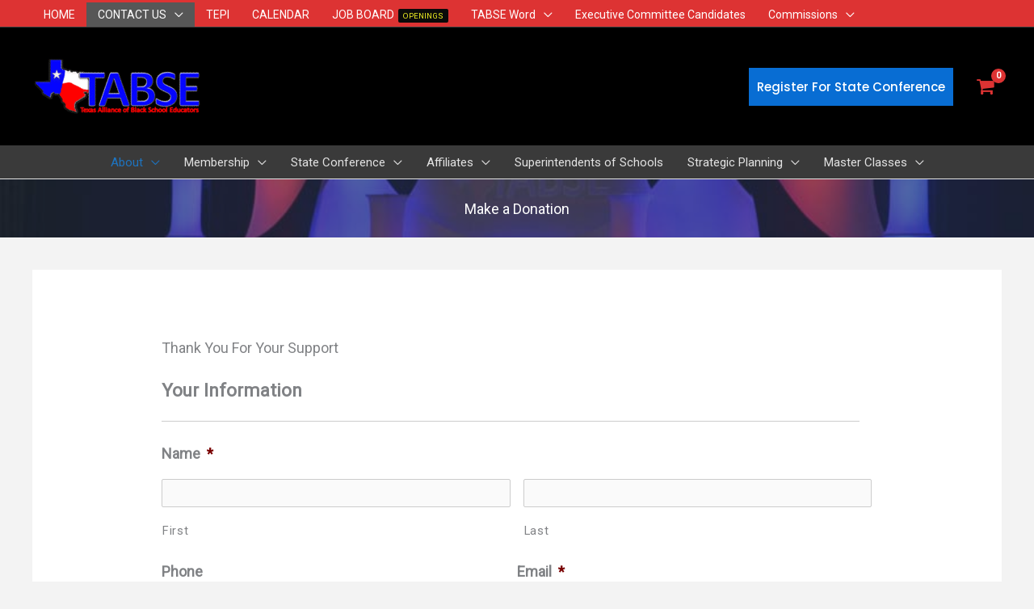

--- FILE ---
content_type: text/html; charset=UTF-8
request_url: https://tabse.net/donation/
body_size: 48217
content:
<!DOCTYPE html>
<html lang="en" prefix="og: http://ogp.me/ns#">
<head>
<meta charset="UTF-8">
<script>
var gform;gform||(document.addEventListener("gform_main_scripts_loaded",function(){gform.scriptsLoaded=!0}),document.addEventListener("gform/theme/scripts_loaded",function(){gform.themeScriptsLoaded=!0}),window.addEventListener("DOMContentLoaded",function(){gform.domLoaded=!0}),gform={domLoaded:!1,scriptsLoaded:!1,themeScriptsLoaded:!1,isFormEditor:()=>"function"==typeof InitializeEditor,callIfLoaded:function(o){return!(!gform.domLoaded||!gform.scriptsLoaded||!gform.themeScriptsLoaded&&!gform.isFormEditor()||(gform.isFormEditor()&&console.warn("The use of gform.initializeOnLoaded() is deprecated in the form editor context and will be removed in Gravity Forms 3.1."),o(),0))},initializeOnLoaded:function(o){gform.callIfLoaded(o)||(document.addEventListener("gform_main_scripts_loaded",()=>{gform.scriptsLoaded=!0,gform.callIfLoaded(o)}),document.addEventListener("gform/theme/scripts_loaded",()=>{gform.themeScriptsLoaded=!0,gform.callIfLoaded(o)}),window.addEventListener("DOMContentLoaded",()=>{gform.domLoaded=!0,gform.callIfLoaded(o)}))},hooks:{action:{},filter:{}},addAction:function(o,r,e,t){gform.addHook("action",o,r,e,t)},addFilter:function(o,r,e,t){gform.addHook("filter",o,r,e,t)},doAction:function(o){gform.doHook("action",o,arguments)},applyFilters:function(o){return gform.doHook("filter",o,arguments)},removeAction:function(o,r){gform.removeHook("action",o,r)},removeFilter:function(o,r,e){gform.removeHook("filter",o,r,e)},addHook:function(o,r,e,t,n){null==gform.hooks[o][r]&&(gform.hooks[o][r]=[]);var d=gform.hooks[o][r];null==n&&(n=r+"_"+d.length),gform.hooks[o][r].push({tag:n,callable:e,priority:t=null==t?10:t})},doHook:function(r,o,e){var t;if(e=Array.prototype.slice.call(e,1),null!=gform.hooks[r][o]&&((o=gform.hooks[r][o]).sort(function(o,r){return o.priority-r.priority}),o.forEach(function(o){"function"!=typeof(t=o.callable)&&(t=window[t]),"action"==r?t.apply(null,e):e[0]=t.apply(null,e)})),"filter"==r)return e[0]},removeHook:function(o,r,t,n){var e;null!=gform.hooks[o][r]&&(e=(e=gform.hooks[o][r]).filter(function(o,r,e){return!!(null!=n&&n!=o.tag||null!=t&&t!=o.priority)}),gform.hooks[o][r]=e)}});
</script>

<title>Make a Donation - Texas Alliance of Black School Educators (TABSE)</title>


<!-- SEO by Squirrly SEO 12.4.15 - https://plugin.squirrly.co/ -->

<meta name="robots" content="index,follow">
<meta name="googlebot" content="index,follow,max-snippet:-1,max-image-preview:large,max-video-preview:-1">
<meta name="bingbot" content="index,follow,max-snippet:-1,max-image-preview:large,max-video-preview:-1">

<link rel="canonical" href="https://tabse.net/donation/" />
<link rel="alternate" type="application/rss+xml" href="https://tabse.net/sitemap.xml" />

<meta property="og:url" content="https://tabse.net/donation/" />
<meta property="og:title" content="Make a Donation - Texas Alliance of Black School Educators (TABSE)" />
<meta property="og:description" content="" />
<meta property="og:type" content="website" />
<meta property="og:site_name" content="Texas Alliance of Black School Educators (TABSE)" />
<meta property="og:locale" content="en_US" />

<meta property="twitter:url" content="https://tabse.net/donation/" />
<meta property="twitter:title" content="Make a Donation - Texas Alliance of Black School Educators (TABSE)" />
<meta property="twitter:description" content="" />
<meta property="twitter:domain" content="Texas Alliance of Black School Educators (TABSE)" />
<meta property="twitter:card" content="summary_large_image" />
<meta property="twitter:creator" content="@TABSE_Texas" />
<meta property="twitter:site" content="@TABSE_Texas" />
<script async src='https://www.google-analytics.com/analytics.js'></script><script>(function(i,s,o,g,r,a,m){i['GoogleAnalyticsObject']=r;i[r]=i[r]||function(){(i[r].q=i[r].q||[]).push(arguments)},i[r].l=1*new Date();a=s.createElement(o), m=s.getElementsByTagName(o)[0];a.async=1;a.src=g;m.parentNode.insertBefore(a,m) })(window,document,'script','//www.google-analytics.com/analytics.js','ga'); ga('create', 'UA-21403240-40', 'auto');ga('send', 'pageview');</script>
<script type="application/ld+json">{"@context":"https://schema.org","@graph":[{"@type":"WebSite","@id":"https://tabse.net/donation/#WebSite","url":"https://tabse.net/donation/","name":"Make a Donation - Texas Alliance of Black School Educators (TABSE)  - Texas Alliance of Black School Educators (TABSE)","headline":"Make a Donation - Texas Alliance of Black School Educators (TABSE)  - Texas Alliance of Black School Educators (TABSE)","mainEntityOfPage":{"@type":"WebPage","id":"https://tabse.net/donation/#WebPage","url":"https://tabse.net/donation/"},"datePublished":"2019-04-13T14:22:45-05:00","dateModified":"2024-07-05T17:03:07-05:00","potentialAction":{"@type":"SearchAction","target":"https://tabse.net/?s={search_term_string}","query-input":"required name=search_term_string"},"author":{"@type":"Person","@id":"https://tabse.net/author/kenmon/#10e0788a23","url":"https://tabse.net/author/kenmon/","name":"TABSE Webmaster"},"publisher":{"@type":"Organization","@id":"https://tabse.net#organization"}}]}</script>
<!-- /SEO by Squirrly SEO - WordPress SEO Plugin -->




<meta name="viewport" content="width=device-width, initial-scale=1">
	<link rel="profile" href="https://gmpg.org/xfn/11"> 
	
<link rel='dns-prefetch' href='//fonts.googleapis.com' />
<link rel="alternate" type="application/rss+xml" title="Texas Alliance of Black School Educators (TABSE) &raquo; Feed" href="https://tabse.net/feed/" />
<link rel="alternate" type="application/rss+xml" title="Texas Alliance of Black School Educators (TABSE) &raquo; Comments Feed" href="https://tabse.net/comments/feed/" />
<link rel="alternate" type="application/rss+xml" title="Texas Alliance of Black School Educators (TABSE) &raquo; Make a Donation Comments Feed" href="https://tabse.net/donation/feed/" />
<link rel="alternate" title="oEmbed (JSON)" type="application/json+oembed" href="https://tabse.net/wp-json/oembed/1.0/embed?url=https%3A%2F%2Ftabse.net%2Fdonation%2F" />
<link rel="alternate" title="oEmbed (XML)" type="text/xml+oembed" href="https://tabse.net/wp-json/oembed/1.0/embed?url=https%3A%2F%2Ftabse.net%2Fdonation%2F&#038;format=xml" />
<style id='wp-img-auto-sizes-contain-inline-css'>
img:is([sizes=auto i],[sizes^="auto," i]){contain-intrinsic-size:3000px 1500px}
/*# sourceURL=wp-img-auto-sizes-contain-inline-css */
</style>
<link rel='stylesheet' id='aca33b9c04-css' href='https://tabse.net/wp-content/plugins/squirrly-seo/view/assets/css/frontend.min.css?ver=12.4.15' media='all' />
<link rel='stylesheet' id='mec-niceselect-style-css' href='https://tabse.net/wp-content/plugins/modern-events-calendar-lite/assets/css/nice-select.min.css?ver=7.29.0' media='all' />
<link rel='stylesheet' id='mec-select2-style-css' href='https://tabse.net/wp-content/plugins/modern-events-calendar-lite/assets/packages/select2/select2.min.css?ver=7.29.0' media='all' />
<link rel='stylesheet' id='mec-font-icons-css' href='https://tabse.net/wp-content/plugins/modern-events-calendar-lite/assets/css/iconfonts.css?ver=7.29.0' media='all' />
<link rel='stylesheet' id='mec-frontend-style-css' href='https://tabse.net/wp-content/plugins/modern-events-calendar-lite/assets/css/frontend.min.css?ver=7.29.0' media='all' />
<link rel='stylesheet' id='mec-tooltip-style-css' href='https://tabse.net/wp-content/plugins/modern-events-calendar-lite/assets/packages/tooltip/tooltip.css?ver=7.29.0' media='all' />
<link rel='stylesheet' id='mec-tooltip-shadow-style-css' href='https://tabse.net/wp-content/plugins/modern-events-calendar-lite/assets/packages/tooltip/tooltipster-sideTip-shadow.min.css?ver=7.29.0' media='all' />
<link rel='stylesheet' id='featherlight-css' href='https://tabse.net/wp-content/plugins/modern-events-calendar-lite/assets/packages/featherlight/featherlight.css?ver=7.29.0' media='all' />
<link rel='stylesheet' id='mec-lity-style-css' href='https://tabse.net/wp-content/plugins/modern-events-calendar-lite/assets/packages/lity/lity.min.css?ver=7.29.0' media='all' />
<link rel='stylesheet' id='mec-general-calendar-style-css' href='https://tabse.net/wp-content/plugins/modern-events-calendar-lite/assets/css/mec-general-calendar.css?ver=7.29.0' media='all' />
<link rel='stylesheet' id='astra-bb-builder-css' href='https://tabse.net/wp-content/themes/astra/assets/css/minified/compatibility/page-builder/bb-plugin.min.css?ver=4.12.0' media='all' />
<link rel='stylesheet' id='astra-theme-css-css' href='https://tabse.net/wp-content/themes/astra/assets/css/minified/frontend.min.css?ver=4.12.0' media='all' />
<style id='astra-theme-css-inline-css'>
.ast-no-sidebar .entry-content .alignfull {margin-left: calc( -50vw + 50%);margin-right: calc( -50vw + 50%);max-width: 100vw;width: 100vw;}.ast-no-sidebar .entry-content .alignwide {margin-left: calc(-41vw + 50%);margin-right: calc(-41vw + 50%);max-width: unset;width: unset;}.ast-no-sidebar .entry-content .alignfull .alignfull,.ast-no-sidebar .entry-content .alignfull .alignwide,.ast-no-sidebar .entry-content .alignwide .alignfull,.ast-no-sidebar .entry-content .alignwide .alignwide,.ast-no-sidebar .entry-content .wp-block-column .alignfull,.ast-no-sidebar .entry-content .wp-block-column .alignwide{width: 100%;margin-left: auto;margin-right: auto;}.wp-block-gallery,.blocks-gallery-grid {margin: 0;}.wp-block-separator {max-width: 100px;}.wp-block-separator.is-style-wide,.wp-block-separator.is-style-dots {max-width: none;}.entry-content .has-2-columns .wp-block-column:first-child {padding-right: 10px;}.entry-content .has-2-columns .wp-block-column:last-child {padding-left: 10px;}@media (max-width: 782px) {.entry-content .wp-block-columns .wp-block-column {flex-basis: 100%;}.entry-content .has-2-columns .wp-block-column:first-child {padding-right: 0;}.entry-content .has-2-columns .wp-block-column:last-child {padding-left: 0;}}body .entry-content .wp-block-latest-posts {margin-left: 0;}body .entry-content .wp-block-latest-posts li {list-style: none;}.ast-no-sidebar .ast-container .entry-content .wp-block-latest-posts {margin-left: 0;}.ast-header-break-point .entry-content .alignwide {margin-left: auto;margin-right: auto;}.entry-content .blocks-gallery-item img {margin-bottom: auto;}.wp-block-pullquote {border-top: 4px solid #555d66;border-bottom: 4px solid #555d66;color: #40464d;}:root{--ast-post-nav-space:0;--ast-container-default-xlg-padding:6.67em;--ast-container-default-lg-padding:5.67em;--ast-container-default-slg-padding:4.34em;--ast-container-default-md-padding:3.34em;--ast-container-default-sm-padding:6.67em;--ast-container-default-xs-padding:2.4em;--ast-container-default-xxs-padding:1.4em;--ast-code-block-background:#EEEEEE;--ast-comment-inputs-background:#FAFAFA;--ast-normal-container-width:1200px;--ast-narrow-container-width:750px;--ast-blog-title-font-weight:normal;--ast-blog-meta-weight:inherit;--ast-global-color-primary:var(--ast-global-color-5);--ast-global-color-secondary:var(--ast-global-color-4);--ast-global-color-alternate-background:var(--ast-global-color-7);--ast-global-color-subtle-background:var(--ast-global-color-6);--ast-bg-style-guide:var( --ast-global-color-secondary,--ast-global-color-5 );--ast-shadow-style-guide:0px 0px 4px 0 #00000057;--ast-global-dark-bg-style:#fff;--ast-global-dark-lfs:#fbfbfb;--ast-widget-bg-color:#fafafa;--ast-wc-container-head-bg-color:#fbfbfb;--ast-title-layout-bg:#eeeeee;--ast-search-border-color:#e7e7e7;--ast-lifter-hover-bg:#e6e6e6;--ast-gallery-block-color:#000;--srfm-color-input-label:var(--ast-global-color-2);}html{font-size:112.5%;}a,.page-title{color:#0000ff;}a:hover,a:focus{color:#3a3a3a;}body,button,input,select,textarea,.ast-button,.ast-custom-button{font-family:'Roboto',sans-serif;font-weight:400;font-size:18px;font-size:1rem;}blockquote{color:#000000;}h1,h2,h3,h4,h5,h6,.entry-content :where(h1,h2,h3,h4,h5,h6),.site-title,.site-title a{font-family:'Roboto',sans-serif;font-weight:400;}.site-title{display:none;}header .custom-logo-link img{max-width:215px;width:215px;}.astra-logo-svg{width:215px;}.site-header .site-description{font-size:15px;font-size:0.83333333333333rem;display:none;}.entry-title{font-size:19px;font-size:1.0555555555556rem;}.archive .ast-article-post .ast-article-inner,.blog .ast-article-post .ast-article-inner,.archive .ast-article-post .ast-article-inner:hover,.blog .ast-article-post .ast-article-inner:hover{overflow:hidden;}h1,.entry-content :where(h1){font-size:40px;font-size:2.2222222222222rem;font-weight:400;font-family:'Open Sans Condensed',sans-serif;line-height:1.4em;}h2,.entry-content :where(h2){font-size:30px;font-size:1.6666666666667rem;font-weight:400;font-family:'Open Sans Condensed',sans-serif;line-height:1.3em;}h3,.entry-content :where(h3){font-size:25px;font-size:1.3888888888889rem;font-weight:400;font-family:'Open Sans Condensed',sans-serif;line-height:1.3em;}h4,.entry-content :where(h4){font-size:20px;font-size:1.1111111111111rem;line-height:1.2em;font-weight:400;font-family:'Open Sans Condensed',sans-serif;}h5,.entry-content :where(h5){font-size:18px;font-size:1rem;line-height:1.2em;font-weight:400;font-family:'Open Sans',sans-serif;}h6,.entry-content :where(h6){font-size:15px;font-size:0.83333333333333rem;line-height:1.25em;font-weight:400;font-family:'Open Sans',sans-serif;}::selection{background-color:#dd3333;color:#ffffff;}body,h1,h2,h3,h4,h5,h6,.entry-title a,.entry-content :where(h1,h2,h3,h4,h5,h6){color:#3a3a3a;}.tagcloud a:hover,.tagcloud a:focus,.tagcloud a.current-item{color:#ffffff;border-color:#0000ff;background-color:#0000ff;}input:focus,input[type="text"]:focus,input[type="email"]:focus,input[type="url"]:focus,input[type="password"]:focus,input[type="reset"]:focus,input[type="search"]:focus,textarea:focus{border-color:#0000ff;}input[type="radio"]:checked,input[type=reset],input[type="checkbox"]:checked,input[type="checkbox"]:hover:checked,input[type="checkbox"]:focus:checked,input[type=range]::-webkit-slider-thumb{border-color:#0000ff;background-color:#0000ff;box-shadow:none;}.site-footer a:hover + .post-count,.site-footer a:focus + .post-count{background:#0000ff;border-color:#0000ff;}.single .nav-links .nav-previous,.single .nav-links .nav-next{color:#0000ff;}.entry-meta,.entry-meta *{line-height:1.45;color:#0000ff;}.entry-meta a:not(.ast-button):hover,.entry-meta a:not(.ast-button):hover *,.entry-meta a:not(.ast-button):focus,.entry-meta a:not(.ast-button):focus *,.page-links > .page-link,.page-links .page-link:hover,.post-navigation a:hover{color:#3a3a3a;}#cat option,.secondary .calendar_wrap thead a,.secondary .calendar_wrap thead a:visited{color:#0000ff;}.secondary .calendar_wrap #today,.ast-progress-val span{background:#0000ff;}.secondary a:hover + .post-count,.secondary a:focus + .post-count{background:#0000ff;border-color:#0000ff;}.calendar_wrap #today > a{color:#ffffff;}.page-links .page-link,.single .post-navigation a{color:#0000ff;}.ast-header-break-point .main-header-bar .ast-button-wrap .menu-toggle{border-radius:inheritpx;}.ast-search-menu-icon .search-form button.search-submit{padding:0 4px;}.ast-search-menu-icon form.search-form{padding-right:0;}.ast-search-menu-icon.slide-search input.search-field{width:0;}.ast-header-search .ast-search-menu-icon.ast-dropdown-active .search-form,.ast-header-search .ast-search-menu-icon.ast-dropdown-active .search-field:focus{transition:all 0.2s;}.search-form input.search-field:focus{outline:none;}.widget-title,.widget .wp-block-heading{font-size:25px;font-size:1.3888888888889rem;color:#3a3a3a;}.single .ast-author-details .author-title{color:#3a3a3a;}.ast-search-menu-icon.slide-search a:focus-visible:focus-visible,.astra-search-icon:focus-visible,#close:focus-visible,a:focus-visible,.ast-menu-toggle:focus-visible,.site .skip-link:focus-visible,.wp-block-loginout input:focus-visible,.wp-block-search.wp-block-search__button-inside .wp-block-search__inside-wrapper,.ast-header-navigation-arrow:focus-visible,.woocommerce .wc-proceed-to-checkout > .checkout-button:focus-visible,.woocommerce .woocommerce-MyAccount-navigation ul li a:focus-visible,.ast-orders-table__row .ast-orders-table__cell:focus-visible,.woocommerce .woocommerce-order-details .order-again > .button:focus-visible,.woocommerce .woocommerce-message a.button.wc-forward:focus-visible,.woocommerce #minus_qty:focus-visible,.woocommerce #plus_qty:focus-visible,a#ast-apply-coupon:focus-visible,.woocommerce .woocommerce-info a:focus-visible,.woocommerce .astra-shop-summary-wrap a:focus-visible,.woocommerce a.wc-forward:focus-visible,#ast-apply-coupon:focus-visible,.woocommerce-js .woocommerce-mini-cart-item a.remove:focus-visible,#close:focus-visible,.button.search-submit:focus-visible,#search_submit:focus,.normal-search:focus-visible,.ast-header-account-wrap:focus-visible,.woocommerce .ast-on-card-button.ast-quick-view-trigger:focus,.astra-cart-drawer-close:focus,.ast-single-variation:focus,.ast-woocommerce-product-gallery__image:focus,.ast-button:focus,.woocommerce-product-gallery--with-images [data-controls="prev"]:focus-visible,.woocommerce-product-gallery--with-images [data-controls="next"]:focus-visible,.ast-builder-button-wrap:has(.ast-custom-button-link:focus),.ast-builder-button-wrap .ast-custom-button-link:focus{outline-style:dotted;outline-color:inherit;outline-width:thin;}input:focus,input[type="text"]:focus,input[type="email"]:focus,input[type="url"]:focus,input[type="password"]:focus,input[type="reset"]:focus,input[type="search"]:focus,input[type="number"]:focus,textarea:focus,.wp-block-search__input:focus,[data-section="section-header-mobile-trigger"] .ast-button-wrap .ast-mobile-menu-trigger-minimal:focus,.ast-mobile-popup-drawer.active .menu-toggle-close:focus,.woocommerce-ordering select.orderby:focus,#ast-scroll-top:focus,#coupon_code:focus,.woocommerce-page #comment:focus,.woocommerce #reviews #respond input#submit:focus,.woocommerce a.add_to_cart_button:focus,.woocommerce .button.single_add_to_cart_button:focus,.woocommerce .woocommerce-cart-form button:focus,.woocommerce .woocommerce-cart-form__cart-item .quantity .qty:focus,.woocommerce .woocommerce-billing-fields .woocommerce-billing-fields__field-wrapper .woocommerce-input-wrapper > .input-text:focus,.woocommerce #order_comments:focus,.woocommerce #place_order:focus,.woocommerce .woocommerce-address-fields .woocommerce-address-fields__field-wrapper .woocommerce-input-wrapper > .input-text:focus,.woocommerce .woocommerce-MyAccount-content form button:focus,.woocommerce .woocommerce-MyAccount-content .woocommerce-EditAccountForm .woocommerce-form-row .woocommerce-Input.input-text:focus,.woocommerce .ast-woocommerce-container .woocommerce-pagination ul.page-numbers li a:focus,body #content .woocommerce form .form-row .select2-container--default .select2-selection--single:focus,#ast-coupon-code:focus,.woocommerce.woocommerce-js .quantity input[type=number]:focus,.woocommerce-js .woocommerce-mini-cart-item .quantity input[type=number]:focus,.woocommerce p#ast-coupon-trigger:focus{border-style:dotted;border-color:inherit;border-width:thin;}input{outline:none;}.woocommerce-js input[type=text]:focus,.woocommerce-js input[type=email]:focus,.woocommerce-js textarea:focus,input[type=number]:focus,.comments-area textarea#comment:focus,.comments-area textarea#comment:active,.comments-area .ast-comment-formwrap input[type="text"]:focus,.comments-area .ast-comment-formwrap input[type="text"]:active{outline-style:unset;outline-color:inherit;outline-width:thin;}.ast-logo-title-inline .site-logo-img{padding-right:1em;}.site-logo-img img{ transition:all 0.2s linear;}body .ast-oembed-container *{position:absolute;top:0;width:100%;height:100%;left:0;}body .wp-block-embed-pocket-casts .ast-oembed-container *{position:unset;}.ast-single-post-featured-section + article {margin-top: 2em;}.site-content .ast-single-post-featured-section img {width: 100%;overflow: hidden;object-fit: cover;}.site > .ast-single-related-posts-container {margin-top: 0;}@media (min-width: 769px) {.ast-desktop .ast-container--narrow {max-width: var(--ast-narrow-container-width);margin: 0 auto;}}@media (max-width:768.9px){#ast-desktop-header{display:none;}}@media (min-width:769px){#ast-mobile-header{display:none;}}.ast-site-header-cart .cart-container,.ast-edd-site-header-cart .ast-edd-cart-container {transition: all 0.2s linear;}.ast-site-header-cart .ast-woo-header-cart-info-wrap,.ast-edd-site-header-cart .ast-edd-header-cart-info-wrap {padding: 0 6px 0 2px;font-weight: 600;line-height: 2.7;display: inline-block;}.ast-site-header-cart i.astra-icon {font-size: 20px;font-size: 1.3em;font-style: normal;font-weight: normal;position: relative;padding: 0 2px;}.ast-site-header-cart i.astra-icon.no-cart-total:after,.ast-header-break-point.ast-header-custom-item-outside .ast-edd-header-cart-info-wrap,.ast-header-break-point.ast-header-custom-item-outside .ast-woo-header-cart-info-wrap {display: none;}.ast-site-header-cart.ast-menu-cart-fill i.astra-icon,.ast-edd-site-header-cart.ast-edd-menu-cart-fill span.astra-icon {font-size: 1.1em;}.astra-cart-drawer {position: fixed;display: block;visibility: hidden;overflow: auto;-webkit-overflow-scrolling: touch;z-index: 10000;background-color: var(--ast-global-color-primary,var(--ast-global-color-5));transform: translate3d(0,0,0);opacity: 0;will-change: transform;transition: 0.25s ease;}.woocommerce-mini-cart {position: relative;}.woocommerce-mini-cart::before {content: "";transition: .3s;}.woocommerce-mini-cart.ajax-mini-cart-qty-loading::before {position: absolute;top: 0;left: 0;right: 0;width: 100%;height: 100%;z-index: 5;background-color: var(--ast-global-color-primary,var(--ast-global-color-5));opacity: .5;}.astra-cart-drawer {width: 460px;height: 100%;left: 100%;top: 0px;opacity: 1;transform: translate3d(0%,0,0);}.astra-cart-drawer .astra-cart-drawer-header {position: absolute;width: 100%;text-align: left;text-transform: inherit;font-weight: 500;border-bottom: 1px solid var(--ast-border-color);padding: 1.34em;line-height: 1;z-index: 1;max-height: 3.5em;}.astra-cart-drawer .astra-cart-drawer-header .astra-cart-drawer-title {color: var(--ast-global-color-2);}.astra-cart-drawer .astra-cart-drawer-close .ast-close-svg {width: 22px;height: 22px;}.astra-cart-drawer .astra-cart-drawer-content,.astra-cart-drawer .astra-cart-drawer-content .widget_shopping_cart,.astra-cart-drawer .astra-cart-drawer-content .widget_shopping_cart_content {height: 100%;}.astra-cart-drawer .astra-cart-drawer-content {padding-top: 3.5em;}.astra-cart-drawer .ast-mini-cart-price-wrap .multiply-symbol{padding: 0 0.5em;}.astra-cart-drawer .astra-cart-drawer-content .woocommerce-mini-cart-item .ast-mini-cart-price-wrap {float: right;margin-top: 0.5em;max-width: 50%;}.astra-cart-drawer .astra-cart-drawer-content .woocommerce-mini-cart-item .variation {margin-top: 0.5em;margin-bottom: 0.5em;}.astra-cart-drawer .astra-cart-drawer-content .woocommerce-mini-cart-item .variation dt {font-weight: 500;}.astra-cart-drawer .astra-cart-drawer-content .widget_shopping_cart_content {display: flex;flex-direction: column;overflow: hidden;}.astra-cart-drawer .astra-cart-drawer-content .widget_shopping_cart_content ul li {min-height: 60px;}.woocommerce-js .astra-cart-drawer .astra-cart-drawer-content .woocommerce-mini-cart__total {display: flex;justify-content: space-between;padding: 0.7em 1.34em;margin-bottom: 0;}.woocommerce-js .astra-cart-drawer .astra-cart-drawer-content .woocommerce-mini-cart__total strong,.woocommerce-js .astra-cart-drawer .astra-cart-drawer-content .woocommerce-mini-cart__total .amount {width: 50%;}.astra-cart-drawer .astra-cart-drawer-content .woocommerce-mini-cart {padding: 1.3em;flex: 1;overflow: auto;}.astra-cart-drawer .astra-cart-drawer-content .woocommerce-mini-cart a.remove {width: 20px;height: 20px;line-height: 16px;}.astra-cart-drawer .astra-cart-drawer-content .woocommerce-mini-cart__total {padding: 1em 1.5em;margin: 0;text-align: center;}.astra-cart-drawer .astra-cart-drawer-content .woocommerce-mini-cart__buttons {padding: 1.34em;text-align: center;margin-bottom: 0;}.astra-cart-drawer .astra-cart-drawer-content .woocommerce-mini-cart__buttons .button.checkout {margin-right: 0;}.astra-cart-drawer .astra-cart-drawer-content .woocommerce-mini-cart__buttons a{width: 100%;}.woocommerce-js .astra-cart-drawer .astra-cart-drawer-content .woocommerce-mini-cart__buttons a:nth-last-child(1) {margin-bottom: 0;}.astra-cart-drawer .astra-cart-drawer-content .edd-cart-item {padding: .5em 2.6em .5em 1.5em;}.astra-cart-drawer .astra-cart-drawer-content .edd-cart-item .edd-remove-from-cart::after {width: 20px;height: 20px;line-height: 16px;}.astra-cart-drawer .astra-cart-drawer-content .edd-cart-number-of-items {padding: 1em 1.5em 1em 1.5em;margin-bottom: 0;text-align: center;}.astra-cart-drawer .astra-cart-drawer-content .edd_total {padding: .5em 1.5em;margin: 0;text-align: center;}.astra-cart-drawer .astra-cart-drawer-content .cart_item.edd_checkout {padding: 1em 1.5em 0;text-align: center;margin-top: 0;}.astra-cart-drawer .widget_shopping_cart_content > .woocommerce-mini-cart__empty-message {display: none;}.astra-cart-drawer .woocommerce-mini-cart__empty-message,.astra-cart-drawer .cart_item.empty {text-align: center;margin-top: 10px;}body.admin-bar .astra-cart-drawer {padding-top: 32px;}@media (max-width: 782px) {body.admin-bar .astra-cart-drawer {padding-top: 46px;}}.ast-mobile-cart-active body.ast-hfb-header {overflow: hidden;}.ast-mobile-cart-active .astra-mobile-cart-overlay {opacity: 1;cursor: pointer;visibility: visible;z-index: 999;}.ast-mini-cart-empty-wrap {display: flex;flex-wrap: wrap;height: 100%;align-items: flex-end;}.ast-mini-cart-empty-wrap > * {width: 100%;}.astra-cart-drawer-content .ast-mini-cart-empty {height: 100%;display: flex;flex-direction: column;justify-content: space-between;text-align: center;}.astra-cart-drawer-content .ast-mini-cart-empty .ast-mini-cart-message {display: flex;align-items: center;justify-content: center;height: 100%;padding: 1.34em;}@media (min-width: 546px) {.astra-cart-drawer .astra-cart-drawer-content.ast-large-view .woocommerce-mini-cart__buttons {display: flex;}.woocommerce-js .astra-cart-drawer .astra-cart-drawer-content.ast-large-view .woocommerce-mini-cart__buttons a,.woocommerce-js .astra-cart-drawer .astra-cart-drawer-content.ast-large-view .woocommerce-mini-cart__buttons a.checkout {margin-top: 0;margin-bottom: 0;}}.ast-site-header-cart .cart-container:focus-visible {display: inline-block;}.ast-site-header-cart i.astra-icon:after {content: attr(data-cart-total);position: absolute;font-family: 'Roboto',sans-serif;font-style: normal;top: -10px;right: -12px;font-weight: bold;box-shadow: 1px 1px 3px 0px rgba(0,0,0,0.3);font-size: 11px;padding-left: 0px;padding-right: 1px;line-height: 17px;letter-spacing: -.5px;height: 18px;min-width: 18px;border-radius: 99px;text-align: center;z-index: 3;}li.woocommerce-custom-menu-item .ast-site-header-cart i.astra-icon:after,li.edd-custom-menu-item .ast-edd-site-header-cart span.astra-icon:after {padding-left: 2px;}.astra-cart-drawer .astra-cart-drawer-close {position: absolute;top: 0.5em;right: 0;border: none;margin: 0;padding: .6em 1em .4em;color: var(--ast-global-color-2);background-color: transparent;}.astra-mobile-cart-overlay {background-color: rgba(0,0,0,0.4);position: fixed;top: 0;right: 0;bottom: 0;left: 0;visibility: hidden;opacity: 0;transition: opacity 0.2s ease-in-out;}.astra-cart-drawer .astra-cart-drawer-content .edd-cart-item .edd-remove-from-cart {right: 1.2em;}.ast-header-break-point.ast-woocommerce-cart-menu.ast-hfb-header .ast-cart-menu-wrap,.ast-header-break-point.ast-hfb-header .ast-cart-menu-wrap,.ast-header-break-point .ast-edd-site-header-cart-wrap .ast-edd-cart-menu-wrap {width: auto;height: 2em;font-size: 1.4em;line-height: 2;vertical-align: middle;text-align: right;}.woocommerce-js .astra-cart-drawer .astra-cart-drawer-content .woocommerce-mini-cart__buttons .button:not(.checkout):not(.ast-continue-shopping) {margin-right: 10px;}.woocommerce-js .astra-cart-drawer .astra-cart-drawer-content .woocommerce-mini-cart__buttons .button:not(.checkout):not(.ast-continue-shopping),.ast-site-header-cart .widget_shopping_cart .buttons .button:not(.checkout),.ast-site-header-cart .ast-site-header-cart-data .ast-mini-cart-empty .woocommerce-mini-cart__buttons a.button {background-color: transparent;border-style: solid;border-width: 1px;border-color: #086dd3;color: #086dd3;}.woocommerce-js .astra-cart-drawer .astra-cart-drawer-content .woocommerce-mini-cart__buttons .button:not(.checkout):not(.ast-continue-shopping):hover,.ast-site-header-cart .widget_shopping_cart .buttons .button:not(.checkout):hover {border-color: #3a3a3a;color: #3a3a3a;}.woocommerce-js .astra-cart-drawer .astra-cart-drawer-content .woocommerce-mini-cart__buttons a.checkout {margin-left: 0;margin-top: 10px;border-style: solid;border-width: 2px;border-color: #086dd3;}.woocommerce-js .astra-cart-drawer .astra-cart-drawer-content .woocommerce-mini-cart__buttons a.checkout:hover {border-color: #3a3a3a;}.woocommerce-js .astra-cart-drawer .astra-cart-drawer-content .woocommerce-mini-cart__total strong{padding-right: .5em;text-align: left;font-weight: 500;}.woocommerce-js .astra-cart-drawer .astra-cart-drawer-content .woocommerce-mini-cart__total .amount{text-align: right;}.astra-cart-drawer.active {transform: translate3d(-100%,0,0);visibility: visible;}.ast-site-header-cart.ast-menu-cart-outline .ast-cart-menu-wrap,.ast-site-header-cart.ast-menu-cart-fill .ast-cart-menu-wrap,.ast-edd-site-header-cart.ast-edd-menu-cart-outline .ast-edd-cart-menu-wrap,.ast-edd-site-header-cart.ast-edd-menu-cart-fill .ast-edd-cart-menu-wrap {line-height: 1.8;}.ast-site-header-cart .cart-container *,.ast-edd-site-header-cart .ast-edd-cart-container * {transition: all 0s linear;}@media (max-width:768px){.astra-cart-drawer.active{width:80%;}}@media (max-width:544px){.astra-cart-drawer.active{width:100%;}}.wp-block-buttons.aligncenter{justify-content:center;}@media (max-width:782px){.entry-content .wp-block-columns .wp-block-column{margin-left:0px;}}.wp-block-image.aligncenter{margin-left:auto;margin-right:auto;}.wp-block-table.aligncenter{margin-left:auto;margin-right:auto;}.wp-block-buttons .wp-block-button.is-style-outline .wp-block-button__link.wp-element-button,.ast-outline-button,.wp-block-uagb-buttons-child .uagb-buttons-repeater.ast-outline-button{border-color:#086dd3;border-top-width:2px;border-right-width:2px;border-bottom-width:2px;border-left-width:2px;font-family:'Poppins',sans-serif;font-weight:500;font-size:15px;font-size:0.83333333333333rem;line-height:1em;border-top-left-radius:inherit;border-top-right-radius:inherit;border-bottom-right-radius:inherit;border-bottom-left-radius:inherit;}.wp-block-buttons .wp-block-button.is-style-outline > .wp-block-button__link:not(.has-text-color),.wp-block-buttons .wp-block-button.wp-block-button__link.is-style-outline:not(.has-text-color),.ast-outline-button{color:var(--ast-global-color-5);}.wp-block-button.is-style-outline .wp-block-button__link:hover,.wp-block-buttons .wp-block-button.is-style-outline .wp-block-button__link:focus,.wp-block-buttons .wp-block-button.is-style-outline > .wp-block-button__link:not(.has-text-color):hover,.wp-block-buttons .wp-block-button.wp-block-button__link.is-style-outline:not(.has-text-color):hover,.ast-outline-button:hover,.ast-outline-button:focus,.wp-block-uagb-buttons-child .uagb-buttons-repeater.ast-outline-button:hover,.wp-block-uagb-buttons-child .uagb-buttons-repeater.ast-outline-button:focus{color:var(--ast-global-color-5);}.wp-block-button .wp-block-button__link.wp-element-button.is-style-outline:not(.has-background),.wp-block-button.is-style-outline>.wp-block-button__link.wp-element-button:not(.has-background),.ast-outline-button{background-color:#086dd3;}.entry-content[data-ast-blocks-layout] > figure{margin-bottom:1em;} .ast-desktop .review-count{margin-left:-40px;margin-right:auto;}.review-rating{display:flex;align-items:center;order:2;}@media (max-width:768px){.ast-left-sidebar #content > .ast-container{display:flex;flex-direction:column-reverse;width:100%;}.ast-separate-container .ast-article-post,.ast-separate-container .ast-article-single{padding:1.5em 2.14em;}.ast-author-box img.avatar{margin:20px 0 0 0;}}@media (min-width:769px){.ast-separate-container.ast-right-sidebar #primary,.ast-separate-container.ast-left-sidebar #primary{border:0;}.search-no-results.ast-separate-container #primary{margin-bottom:4em;}}.menu-toggle,button,.ast-button,.ast-custom-button,.button,input#submit,input[type="button"],input[type="submit"],input[type="reset"]{color:#ffffff;border-color:#086dd3;background-color:#086dd3;border-top-left-radius:inherit;border-top-right-radius:inherit;border-bottom-right-radius:inherit;border-bottom-left-radius:inherit;padding-top:10px;padding-right:25px;padding-bottom:10px;padding-left:25px;font-family:'Poppins',sans-serif;font-weight:500;font-size:15px;font-size:0.83333333333333rem;}button:focus,.menu-toggle:hover,button:hover,.ast-button:hover,.ast-custom-button:hover .button:hover,.ast-custom-button:hover,input[type=reset]:hover,input[type=reset]:focus,input#submit:hover,input#submit:focus,input[type="button"]:hover,input[type="button"]:focus,input[type="submit"]:hover,input[type="submit"]:focus{color:var(--ast-global-color-5);background-color:#3a3a3a;border-color:#3a3a3a;}@media (max-width:768px){.ast-mobile-header-stack .main-header-bar .ast-search-menu-icon{display:inline-block;}.ast-header-break-point.ast-header-custom-item-outside .ast-mobile-header-stack .main-header-bar .ast-search-icon{margin:0;}.ast-comment-avatar-wrap img{max-width:2.5em;}.ast-comment-meta{padding:0 1.8888em 1.3333em;}.ast-separate-container .ast-comment-list li.depth-1{padding:1.5em 2.14em;}.ast-separate-container .comment-respond{padding:2em 2.14em;}}@media (min-width:544px){.ast-container{max-width:100%;}}@media (max-width:544px){.ast-separate-container .ast-article-post,.ast-separate-container .ast-article-single,.ast-separate-container .comments-title,.ast-separate-container .ast-archive-description{padding:1.5em 1em;}.ast-separate-container #content .ast-container{padding-left:0.54em;padding-right:0.54em;}.ast-separate-container .ast-comment-list .bypostauthor{padding:.5em;}.ast-search-menu-icon.ast-dropdown-active .search-field{width:170px;}}body,.ast-separate-container{background-color:#f3f3f3;background-image:none;}.ast-no-sidebar.ast-separate-container .entry-content .alignfull {margin-left: -6.67em;margin-right: -6.67em;width: auto;}@media (max-width: 1200px) {.ast-no-sidebar.ast-separate-container .entry-content .alignfull {margin-left: -2.4em;margin-right: -2.4em;}}@media (max-width: 768px) {.ast-no-sidebar.ast-separate-container .entry-content .alignfull {margin-left: -2.14em;margin-right: -2.14em;}}@media (max-width: 544px) {.ast-no-sidebar.ast-separate-container .entry-content .alignfull {margin-left: -1em;margin-right: -1em;}}.ast-no-sidebar.ast-separate-container .entry-content .alignwide {margin-left: -20px;margin-right: -20px;}.ast-no-sidebar.ast-separate-container .entry-content .wp-block-column .alignfull,.ast-no-sidebar.ast-separate-container .entry-content .wp-block-column .alignwide {margin-left: auto;margin-right: auto;width: 100%;}@media (max-width:768px){.site-title{display:none;}.site-header .site-description{display:none;}h1,.entry-content :where(h1){font-size:30px;}h2,.entry-content :where(h2){font-size:25px;}h3,.entry-content :where(h3){font-size:20px;}}@media (max-width:544px){.site-title{display:none;}.site-header .site-description{display:none;}h1,.entry-content :where(h1){font-size:30px;}h2,.entry-content :where(h2){font-size:25px;}h3,.entry-content :where(h3){font-size:20px;}}@media (max-width:768px){html{font-size:102.6%;}}@media (max-width:544px){html{font-size:102.6%;}}@media (min-width:769px){.ast-container{max-width:1240px;}}@font-face {font-family: "Astra";src: url(https://tabse.net/wp-content/themes/astra/assets/fonts/astra.woff) format("woff"),url(https://tabse.net/wp-content/themes/astra/assets/fonts/astra.ttf) format("truetype"),url(https://tabse.net/wp-content/themes/astra/assets/fonts/astra.svg#astra) format("svg");font-weight: normal;font-style: normal;font-display: fallback;}@media (min-width:769px){.main-header-menu .sub-menu .menu-item.ast-left-align-sub-menu:hover > .sub-menu,.main-header-menu .sub-menu .menu-item.ast-left-align-sub-menu.focus > .sub-menu{margin-left:-2px;}}.site .comments-area{padding-bottom:3em;}.footer-widget-area[data-section^="section-fb-html-"] .ast-builder-html-element{text-align:center;}.astra-icon-down_arrow::after {content: "\e900";font-family: Astra;}.astra-icon-close::after {content: "\e5cd";font-family: Astra;}.astra-icon-drag_handle::after {content: "\e25d";font-family: Astra;}.astra-icon-format_align_justify::after {content: "\e235";font-family: Astra;}.astra-icon-menu::after {content: "\e5d2";font-family: Astra;}.astra-icon-reorder::after {content: "\e8fe";font-family: Astra;}.astra-icon-search::after {content: "\e8b6";font-family: Astra;}.astra-icon-zoom_in::after {content: "\e56b";font-family: Astra;}.astra-icon-check-circle::after {content: "\e901";font-family: Astra;}.astra-icon-shopping-cart::after {content: "\f07a";font-family: Astra;}.astra-icon-shopping-bag::after {content: "\f290";font-family: Astra;}.astra-icon-shopping-basket::after {content: "\f291";font-family: Astra;}.astra-icon-circle-o::after {content: "\e903";font-family: Astra;}.astra-icon-certificate::after {content: "\e902";font-family: Astra;}blockquote {padding: 1.2em;}:root .has-ast-global-color-0-color{color:var(--ast-global-color-0);}:root .has-ast-global-color-0-background-color{background-color:var(--ast-global-color-0);}:root .wp-block-button .has-ast-global-color-0-color{color:var(--ast-global-color-0);}:root .wp-block-button .has-ast-global-color-0-background-color{background-color:var(--ast-global-color-0);}:root .has-ast-global-color-1-color{color:var(--ast-global-color-1);}:root .has-ast-global-color-1-background-color{background-color:var(--ast-global-color-1);}:root .wp-block-button .has-ast-global-color-1-color{color:var(--ast-global-color-1);}:root .wp-block-button .has-ast-global-color-1-background-color{background-color:var(--ast-global-color-1);}:root .has-ast-global-color-2-color{color:var(--ast-global-color-2);}:root .has-ast-global-color-2-background-color{background-color:var(--ast-global-color-2);}:root .wp-block-button .has-ast-global-color-2-color{color:var(--ast-global-color-2);}:root .wp-block-button .has-ast-global-color-2-background-color{background-color:var(--ast-global-color-2);}:root .has-ast-global-color-3-color{color:var(--ast-global-color-3);}:root .has-ast-global-color-3-background-color{background-color:var(--ast-global-color-3);}:root .wp-block-button .has-ast-global-color-3-color{color:var(--ast-global-color-3);}:root .wp-block-button .has-ast-global-color-3-background-color{background-color:var(--ast-global-color-3);}:root .has-ast-global-color-4-color{color:var(--ast-global-color-4);}:root .has-ast-global-color-4-background-color{background-color:var(--ast-global-color-4);}:root .wp-block-button .has-ast-global-color-4-color{color:var(--ast-global-color-4);}:root .wp-block-button .has-ast-global-color-4-background-color{background-color:var(--ast-global-color-4);}:root .has-ast-global-color-5-color{color:var(--ast-global-color-5);}:root .has-ast-global-color-5-background-color{background-color:var(--ast-global-color-5);}:root .wp-block-button .has-ast-global-color-5-color{color:var(--ast-global-color-5);}:root .wp-block-button .has-ast-global-color-5-background-color{background-color:var(--ast-global-color-5);}:root .has-ast-global-color-6-color{color:var(--ast-global-color-6);}:root .has-ast-global-color-6-background-color{background-color:var(--ast-global-color-6);}:root .wp-block-button .has-ast-global-color-6-color{color:var(--ast-global-color-6);}:root .wp-block-button .has-ast-global-color-6-background-color{background-color:var(--ast-global-color-6);}:root .has-ast-global-color-7-color{color:var(--ast-global-color-7);}:root .has-ast-global-color-7-background-color{background-color:var(--ast-global-color-7);}:root .wp-block-button .has-ast-global-color-7-color{color:var(--ast-global-color-7);}:root .wp-block-button .has-ast-global-color-7-background-color{background-color:var(--ast-global-color-7);}:root .has-ast-global-color-8-color{color:var(--ast-global-color-8);}:root .has-ast-global-color-8-background-color{background-color:var(--ast-global-color-8);}:root .wp-block-button .has-ast-global-color-8-color{color:var(--ast-global-color-8);}:root .wp-block-button .has-ast-global-color-8-background-color{background-color:var(--ast-global-color-8);}:root{--ast-global-color-0:#0170B9;--ast-global-color-1:#3a3a3a;--ast-global-color-2:#3a3a3a;--ast-global-color-3:#4B4F58;--ast-global-color-4:#F5F5F5;--ast-global-color-5:#FFFFFF;--ast-global-color-6:#E5E5E5;--ast-global-color-7:#424242;--ast-global-color-8:#000000;}:root {--ast-border-color : #dddddd;}.ast-single-entry-banner {-js-display: flex;display: flex;flex-direction: column;justify-content: center;text-align: center;position: relative;background: var(--ast-title-layout-bg);}.ast-single-entry-banner[data-banner-layout="layout-1"] {max-width: 1200px;background: inherit;padding: 20px 0;}.ast-single-entry-banner[data-banner-width-type="custom"] {margin: 0 auto;width: 100%;}.ast-single-entry-banner + .site-content .entry-header {margin-bottom: 0;}.site .ast-author-avatar {--ast-author-avatar-size: ;}a.ast-underline-text {text-decoration: underline;}.ast-container > .ast-terms-link {position: relative;display: block;}a.ast-button.ast-badge-tax {padding: 4px 8px;border-radius: 3px;font-size: inherit;}header.entry-header{text-align:left;}header.entry-header .entry-title{font-family:'Lora',serif;font-weight:400;font-size:30px;font-size:1.6666666666667rem;}header.entry-header > *:not(:last-child){margin-bottom:10px;}@media (max-width:768px){header.entry-header{text-align:left;}}@media (max-width:544px){header.entry-header{text-align:left;}}.ast-archive-entry-banner {-js-display: flex;display: flex;flex-direction: column;justify-content: center;text-align: center;position: relative;background: var(--ast-title-layout-bg);}.ast-archive-entry-banner[data-banner-width-type="custom"] {margin: 0 auto;width: 100%;}.ast-archive-entry-banner[data-banner-layout="layout-1"] {background: inherit;padding: 20px 0;text-align: left;}body.archive .ast-archive-description{max-width:1200px;width:100%;text-align:left;padding-top:3em;padding-right:3em;padding-bottom:3em;padding-left:3em;}body.archive .ast-archive-description .ast-archive-title,body.archive .ast-archive-description .ast-archive-title *{font-size:22px;font-size:1.2222222222222rem;text-transform:capitalize;}body.archive .ast-archive-description > *:not(:last-child){margin-bottom:10px;}@media (max-width:768px){body.archive .ast-archive-description{text-align:left;}}@media (max-width:544px){body.archive .ast-archive-description{text-align:left;}}.ast-breadcrumbs .trail-browse,.ast-breadcrumbs .trail-items,.ast-breadcrumbs .trail-items li{display:inline-block;margin:0;padding:0;border:none;background:inherit;text-indent:0;text-decoration:none;}.ast-breadcrumbs .trail-browse{font-size:inherit;font-style:inherit;font-weight:inherit;color:inherit;}.ast-breadcrumbs .trail-items{list-style:none;}.trail-items li::after{padding:0 0.3em;content:"\00bb";}.trail-items li:last-of-type::after{display:none;}h1,h2,h3,h4,h5,h6,.entry-content :where(h1,h2,h3,h4,h5,h6){color:var(--ast-global-color-2);}@media (max-width:768px){.ast-builder-grid-row-container.ast-builder-grid-row-tablet-3-firstrow .ast-builder-grid-row > *:first-child,.ast-builder-grid-row-container.ast-builder-grid-row-tablet-3-lastrow .ast-builder-grid-row > *:last-child{grid-column:1 / -1;}}@media (max-width:544px){.ast-builder-grid-row-container.ast-builder-grid-row-mobile-3-firstrow .ast-builder-grid-row > *:first-child,.ast-builder-grid-row-container.ast-builder-grid-row-mobile-3-lastrow .ast-builder-grid-row > *:last-child{grid-column:1 / -1;}}.ast-builder-layout-element[data-section="title_tagline"]{display:flex;}@media (max-width:768px){.ast-header-break-point .ast-builder-layout-element[data-section="title_tagline"]{display:flex;}}@media (max-width:544px){.ast-header-break-point .ast-builder-layout-element[data-section="title_tagline"]{display:flex;}}[data-section*="section-hb-button-"] .menu-link{display:none;}@media (max-width:768px){.ast-header-button-2 .ast-custom-button{border-top-left-radius:3px;border-top-right-radius:3px;border-bottom-right-radius:3px;border-bottom-left-radius:3px;}}.ast-header-button-2[data-section*="section-hb-button-"] .ast-builder-button-wrap .ast-custom-button{padding-top:10px;padding-bottom:10px;padding-left:10px;padding-right:10px;}.ast-header-button-2[data-section="section-hb-button-2"]{display:flex;}@media (max-width:768px){.ast-header-break-point .ast-header-button-2[data-section="section-hb-button-2"]{display:flex;}}@media (max-width:544px){.ast-header-break-point .ast-header-button-2[data-section="section-hb-button-2"]{display:flex;}}.ast-builder-menu-1{font-family:'Roboto',sans-serif;font-weight:400;}.ast-builder-menu-1 .menu-item > .menu-link{font-size:15px;font-size:0.83333333333333rem;color:#e2e2e2;}.ast-builder-menu-1 .menu-item > .ast-menu-toggle{color:#e2e2e2;}.ast-builder-menu-1 .menu-item:hover > .menu-link,.ast-builder-menu-1 .inline-on-mobile .menu-item:hover > .ast-menu-toggle{color:#dd3333;}.ast-builder-menu-1 .menu-item:hover > .ast-menu-toggle{color:#dd3333;}.ast-builder-menu-1 .menu-item.current-menu-item > .menu-link,.ast-builder-menu-1 .inline-on-mobile .menu-item.current-menu-item > .ast-menu-toggle,.ast-builder-menu-1 .current-menu-ancestor > .menu-link{color:#1e73be;}.ast-builder-menu-1 .menu-item.current-menu-item > .ast-menu-toggle{color:#1e73be;}.ast-builder-menu-1 .sub-menu,.ast-builder-menu-1 .inline-on-mobile .sub-menu{border-top-width:1px;border-bottom-width:1px;border-right-width:1px;border-left-width:1px;border-color:#494949;border-style:solid;}.ast-builder-menu-1 .sub-menu .sub-menu{top:-1px;}.ast-builder-menu-1 .main-header-menu > .menu-item > .sub-menu,.ast-builder-menu-1 .main-header-menu > .menu-item > .astra-full-megamenu-wrapper{margin-top:0px;}.ast-desktop .ast-builder-menu-1 .main-header-menu > .menu-item > .sub-menu:before,.ast-desktop .ast-builder-menu-1 .main-header-menu > .menu-item > .astra-full-megamenu-wrapper:before{height:calc( 0px + 1px + 5px );}.ast-desktop .ast-builder-menu-1 .menu-item .sub-menu .menu-link{border-style:none;}@media (max-width:768px){.ast-header-break-point .ast-builder-menu-1 .main-header-menu .menu-item > .menu-link{padding-top:0px;padding-bottom:0px;padding-left:20px;padding-right:20px;}.ast-header-break-point .ast-builder-menu-1 .menu-item.menu-item-has-children > .ast-menu-toggle{top:0px;right:calc( 20px - 0.907em );}.ast-builder-menu-1 .inline-on-mobile .menu-item.menu-item-has-children > .ast-menu-toggle{right:-15px;}.ast-builder-menu-1 .menu-item-has-children > .menu-link:after{content:unset;}.ast-builder-menu-1 .main-header-menu > .menu-item > .sub-menu,.ast-builder-menu-1 .main-header-menu > .menu-item > .astra-full-megamenu-wrapper{margin-top:0;}.ast-builder-menu-1 .main-header-menu,.ast-builder-menu-1 .main-header-menu .sub-menu{background-color:var(--ast-global-color-8);background-image:none;}}@media (max-width:544px){.ast-header-break-point .ast-builder-menu-1 .menu-item.menu-item-has-children > .ast-menu-toggle{top:0;}.ast-builder-menu-1 .main-header-menu > .menu-item > .sub-menu,.ast-builder-menu-1 .main-header-menu > .menu-item > .astra-full-megamenu-wrapper{margin-top:0;}}.ast-builder-menu-1{display:flex;}@media (max-width:768px){.ast-header-break-point .ast-builder-menu-1{display:flex;}}@media (max-width:544px){.ast-header-break-point .ast-builder-menu-1{display:flex;}}.ast-builder-menu-2{font-family:inherit;font-weight:inherit;}.ast-builder-menu-2 .menu-item > .menu-link{font-size:14px;font-size:0.77777777777778rem;color:#ffffff;}.ast-builder-menu-2 .menu-item > .ast-menu-toggle{color:#ffffff;}.ast-builder-menu-2 .menu-item:hover > .menu-link,.ast-builder-menu-2 .inline-on-mobile .menu-item:hover > .ast-menu-toggle{color:#ffffff;background:#dd3333;}.ast-builder-menu-2 .menu-item:hover > .ast-menu-toggle{color:#ffffff;}.ast-builder-menu-2 .menu-item.current-menu-item > .menu-link,.ast-builder-menu-2 .inline-on-mobile .menu-item.current-menu-item > .ast-menu-toggle,.ast-builder-menu-2 .current-menu-ancestor > .menu-link{color:#ffffff;background:#575757;}.ast-builder-menu-2 .menu-item.current-menu-item > .ast-menu-toggle{color:#ffffff;}.ast-builder-menu-2 .sub-menu,.ast-builder-menu-2 .inline-on-mobile .sub-menu{border-top-width:0px;border-bottom-width:1px;border-right-width:0px;border-left-width:0px;border-color:#dd3333;border-style:solid;}.ast-builder-menu-2 .sub-menu .sub-menu{top:0px;}.ast-builder-menu-2 .main-header-menu > .menu-item > .sub-menu,.ast-builder-menu-2 .main-header-menu > .menu-item > .astra-full-megamenu-wrapper{margin-top:0px;}.ast-desktop .ast-builder-menu-2 .main-header-menu > .menu-item > .sub-menu:before,.ast-desktop .ast-builder-menu-2 .main-header-menu > .menu-item > .astra-full-megamenu-wrapper:before{height:calc( 0px + 0px + 5px );}.ast-desktop .ast-builder-menu-2 .menu-item .sub-menu .menu-link{border-style:none;}@media (max-width:768px){.ast-header-break-point .ast-builder-menu-2 .main-header-menu .menu-item > .menu-link{padding-top:0px;padding-bottom:0px;padding-left:20px;padding-right:20px;}.ast-header-break-point .ast-builder-menu-2 .menu-item.menu-item-has-children > .ast-menu-toggle{top:0px;right:calc( 20px - 0.907em );}.ast-builder-menu-2 .inline-on-mobile .menu-item.menu-item-has-children > .ast-menu-toggle{right:-15px;}.ast-builder-menu-2 .menu-item-has-children > .menu-link:after{content:unset;}.ast-builder-menu-2 .main-header-menu > .menu-item > .sub-menu,.ast-builder-menu-2 .main-header-menu > .menu-item > .astra-full-megamenu-wrapper{margin-top:0;}.ast-builder-menu-2 .main-header-menu,.ast-builder-menu-2 .main-header-menu .sub-menu{background-color:var(--ast-global-color-8);background-image:none;}}@media (max-width:544px){.ast-header-break-point .ast-builder-menu-2 .menu-item.menu-item-has-children > .ast-menu-toggle{top:0;}.ast-builder-menu-2 .main-header-menu > .menu-item > .sub-menu,.ast-builder-menu-2 .main-header-menu > .menu-item > .astra-full-megamenu-wrapper{margin-top:0;}}.ast-builder-menu-2{display:flex;}@media (max-width:768px){.ast-header-break-point .ast-builder-menu-2{display:flex;}}@media (max-width:544px){.ast-header-break-point .ast-builder-menu-2{display:flex;}}.ast-site-header-cart .ast-cart-menu-wrap,.ast-site-header-cart .ast-addon-cart-wrap{color:#dd3333;}.ast-site-header-cart .ast-cart-menu-wrap .count,.ast-site-header-cart .ast-cart-menu-wrap .count:after,.ast-site-header-cart .ast-addon-cart-wrap .count,.ast-site-header-cart .ast-addon-cart-wrap .ast-icon-shopping-cart:after{color:#dd3333;border-color:#dd3333;}.ast-site-header-cart .ast-addon-cart-wrap .ast-icon-shopping-cart:after{color:#ffffff;background-color:#dd3333;}.ast-site-header-cart .ast-woo-header-cart-info-wrap{color:#dd3333;}.ast-site-header-cart .ast-addon-cart-wrap i.astra-icon:after{color:#ffffff;background-color:#dd3333;}.ast-site-header-cart a.cart-container *{transition:none;}.ast-icon-shopping-bag svg{height:1em;width:1em;}.ast-site-header-cart.ast-menu-cart-outline .ast-addon-cart-wrap,.ast-site-header-cart.ast-menu-cart-fill .ast-addon-cart-wrap{line-height:1;}.ast-hfb-header .ast-addon-cart-wrap{ padding:0.4em;}.ast-site-header-cart .ast-addon-cart-wrap i.astra-icon:after,.ast-theme-transparent-header .ast-site-header-cart .ast-addon-cart-wrap i.astra-icon:after{color:#ffffff;}@media (max-width:768px){.astra-cart-drawer.active{width:50%;}}.ast-site-header-cart .ast-cart-menu-wrap,.ast-site-header-cart .ast-addon-cart-wrap{color:#dd3333;}.ast-menu-cart-outline .ast-cart-menu-wrap .count,.ast-menu-cart-outline .ast-addon-cart-wrap{color:#dd3333;}.ast-menu-cart-outline .ast-cart-menu-wrap .count{color:#ffffff;}.ast-site-header-cart .ast-menu-cart-outline .ast-woo-header-cart-info-wrap{color:#dd3333;}.ast-site-header-cart .cart-container:hover .count,.ast-site-header-cart .cart-container:hover .count{color:#ffffff;}.ast-menu-cart-fill .ast-cart-menu-wrap .count,.ast-menu-cart-fill .ast-cart-menu-wrap,.ast-menu-cart-fill .ast-addon-cart-wrap .ast-woo-header-cart-info-wrap,.ast-menu-cart-fill .ast-addon-cart-wrap{background-color:#dd3333;color:#ffffff;}.ast-menu-cart-fill .ast-site-header-cart-li:hover .ast-cart-menu-wrap .count,.ast-menu-cart-fill .ast-site-header-cart-li:hover .ast-cart-menu-wrap,.ast-menu-cart-fill .ast-site-header-cart-li:hover .ast-addon-cart-wrap,.ast-menu-cart-fill .ast-site-header-cart-li:hover .ast-addon-cart-wrap .ast-woo-header-cart-info-wrap,.ast-menu-cart-fill .ast-site-header-cart-li:hover .ast-addon-cart-wrap i.astra-icon:after{color:#ffffff;}.ast-site-header-cart .ast-site-header-cart-li:hover .ast-addon-cart-wrap i.astra-icon:after{color:#ffffff;}.ast-site-header-cart.ast-menu-cart-fill .ast-site-header-cart-li:hover .astra-icon{color:#ffffff;}.ast-site-header-cart .widget_shopping_cart:before,.ast-site-header-cart .widget_shopping_cart:after{transition:all 0.3s ease;margin-left:0.5em;}.woocommerce .ast-header-woo-cart .ast-site-header-cart .ast-addon-cart-wrap,.ast-header-woo-cart .ast-site-header-cart .ast-addon-cart-wrap{padding-top:10px;}.ast-header-woo-cart{display:flex;}@media (max-width:768px){.ast-header-break-point .ast-header-woo-cart{display:flex;}}@media (max-width:544px){.ast-header-break-point .ast-header-woo-cart{display:flex;}}.site-below-footer-wrap{padding-top:20px;padding-bottom:20px;}.site-below-footer-wrap[data-section="section-below-footer-builder"]{background-color:#3a3a3a;background-image:none;min-height:80px;border-style:solid;border-width:0px;border-top-width:inherit;border-top-color:#7a7a7a;}.site-below-footer-wrap[data-section="section-below-footer-builder"] .ast-builder-grid-row{max-width:100%;padding-left:35px;padding-right:35px;}.site-below-footer-wrap[data-section="section-below-footer-builder"] .ast-builder-grid-row,.site-below-footer-wrap[data-section="section-below-footer-builder"] .site-footer-section{align-items:center;}.site-below-footer-wrap[data-section="section-below-footer-builder"].ast-footer-row-inline .site-footer-section{display:flex;margin-bottom:0;}.ast-builder-grid-row-3-cwide .ast-builder-grid-row{grid-template-columns:1fr 3fr 1fr;}@media (max-width:768px){.site-below-footer-wrap[data-section="section-below-footer-builder"].ast-footer-row-tablet-inline .site-footer-section{display:flex;margin-bottom:0;}.site-below-footer-wrap[data-section="section-below-footer-builder"].ast-footer-row-tablet-stack .site-footer-section{display:block;margin-bottom:10px;}.ast-builder-grid-row-container.ast-builder-grid-row-tablet-3-equal .ast-builder-grid-row{grid-template-columns:repeat( 3,1fr );}}@media (max-width:544px){.site-below-footer-wrap[data-section="section-below-footer-builder"].ast-footer-row-mobile-inline .site-footer-section{display:flex;margin-bottom:0;}.site-below-footer-wrap[data-section="section-below-footer-builder"].ast-footer-row-mobile-stack .site-footer-section{display:block;margin-bottom:10px;}.ast-builder-grid-row-container.ast-builder-grid-row-mobile-full .ast-builder-grid-row{grid-template-columns:1fr;}}@media (max-width:768px){.site-below-footer-wrap[data-section="section-below-footer-builder"]{padding-top:2em;padding-bottom:2em;}}.site-below-footer-wrap[data-section="section-below-footer-builder"]{display:grid;}@media (max-width:768px){.ast-header-break-point .site-below-footer-wrap[data-section="section-below-footer-builder"]{display:grid;}}@media (max-width:544px){.ast-header-break-point .site-below-footer-wrap[data-section="section-below-footer-builder"]{display:grid;}}.ast-builder-html-element img.alignnone{display:inline-block;}.ast-builder-html-element p:first-child{margin-top:0;}.ast-builder-html-element p:last-child{margin-bottom:0;}.ast-header-break-point .main-header-bar .ast-builder-html-element{line-height:1.85714285714286;}.footer-widget-area[data-section="section-fb-html-1"] .ast-builder-html-element{color:var(--ast-global-color-6);font-size:13px;font-size:0.72222222222222rem;}.footer-widget-area[data-section="section-fb-html-1"] a{color:var(--ast-global-color-6);}.footer-widget-area[data-section="section-fb-html-1"] a:hover{color:var(--ast-global-color-4);}.footer-widget-area[data-section="section-fb-html-1"]{font-size:13px;font-size:0.72222222222222rem;}.footer-widget-area[data-section="section-fb-html-1"]{display:block;}@media (max-width:768px){.ast-header-break-point .footer-widget-area[data-section="section-fb-html-1"]{display:block;}}@media (max-width:544px){.ast-header-break-point .footer-widget-area[data-section="section-fb-html-1"]{display:block;}}.footer-widget-area[data-section="section-fb-html-1"] .ast-builder-html-element{text-align:center;}@media (max-width:768px){.footer-widget-area[data-section="section-fb-html-1"] .ast-builder-html-element{text-align:right;}}@media (max-width:544px){.footer-widget-area[data-section="section-fb-html-1"] .ast-builder-html-element{text-align:center;}}.ast-footer-copyright{text-align:center;}.ast-footer-copyright.site-footer-focus-item {color:var(--ast-global-color-6);}@media (max-width:768px){.ast-footer-copyright{text-align:left;}}@media (max-width:544px){.ast-footer-copyright{text-align:center;}}.ast-footer-copyright.site-footer-focus-item {font-size:13px;font-size:0.72222222222222rem;}.ast-footer-copyright.ast-builder-layout-element{display:flex;}@media (max-width:768px){.ast-header-break-point .ast-footer-copyright.ast-builder-layout-element{display:flex;}}@media (max-width:544px){.ast-header-break-point .ast-footer-copyright.ast-builder-layout-element{display:flex;}}.fl-row-content-wrap [CLASS*="ast-width-"] {width:100%;}body.fl-theme-builder-header.fl-theme-builder-part.fl-theme-builder-part-part #page{display:block;}.ast-header-button-2 .ast-custom-button{box-shadow:0px 0px 0px 0px rgba(0,0,0,0.1);}.ast-desktop .ast-mega-menu-enabled .ast-builder-menu-1 div:not( .astra-full-megamenu-wrapper) .sub-menu,.ast-builder-menu-1 .inline-on-mobile .sub-menu,.ast-desktop .ast-builder-menu-1 .astra-full-megamenu-wrapper,.ast-desktop .ast-builder-menu-1 .menu-item .sub-menu{box-shadow:0px 4px 10px -2px rgba(0,0,0,0.1);}.ast-desktop .ast-mega-menu-enabled .ast-builder-menu-2 div:not( .astra-full-megamenu-wrapper) .sub-menu,.ast-builder-menu-2 .inline-on-mobile .sub-menu,.ast-desktop .ast-builder-menu-2 .astra-full-megamenu-wrapper,.ast-desktop .ast-builder-menu-2 .menu-item .sub-menu{box-shadow:0px 4px 10px -2px rgba(0,0,0,0.1);}.ast-desktop .ast-mobile-popup-drawer.active .ast-mobile-popup-inner{max-width:35%;}@media (max-width:768px){.ast-mobile-popup-drawer.active .ast-mobile-popup-inner{max-width:90%;}}@media (max-width:544px){.ast-mobile-popup-drawer.active .ast-mobile-popup-inner{max-width:90%;}}.ast-header-break-point .main-header-bar{border-bottom-width:inherit;}@media (min-width:769px){.main-header-bar{border-bottom-width:inherit;}}.ast-flex{-webkit-align-content:center;-ms-flex-line-pack:center;align-content:center;-webkit-box-align:center;-webkit-align-items:center;-moz-box-align:center;-ms-flex-align:center;align-items:center;}.main-header-bar{padding:1em 0;}.ast-site-identity{padding:0;}.header-main-layout-1 .ast-flex.main-header-container,.header-main-layout-3 .ast-flex.main-header-container{-webkit-align-content:center;-ms-flex-line-pack:center;align-content:center;-webkit-box-align:center;-webkit-align-items:center;-moz-box-align:center;-ms-flex-align:center;align-items:center;}.header-main-layout-1 .ast-flex.main-header-container,.header-main-layout-3 .ast-flex.main-header-container{-webkit-align-content:center;-ms-flex-line-pack:center;align-content:center;-webkit-box-align:center;-webkit-align-items:center;-moz-box-align:center;-ms-flex-align:center;align-items:center;}.main-header-menu .sub-menu .menu-item.menu-item-has-children > .menu-link:after{position:absolute;right:1em;top:50%;transform:translate(0,-50%) rotate(270deg);}.ast-header-break-point .main-header-bar .main-header-bar-navigation .page_item_has_children > .ast-menu-toggle::before,.ast-header-break-point .main-header-bar .main-header-bar-navigation .menu-item-has-children > .ast-menu-toggle::before,.ast-mobile-popup-drawer .main-header-bar-navigation .menu-item-has-children>.ast-menu-toggle::before,.ast-header-break-point .ast-mobile-header-wrap .main-header-bar-navigation .menu-item-has-children > .ast-menu-toggle::before{font-weight:bold;content:"\e900";font-family:Astra;text-decoration:inherit;display:inline-block;}.ast-header-break-point .main-navigation ul.sub-menu .menu-item .menu-link:before{content:"\e900";font-family:Astra;font-size:.65em;text-decoration:inherit;display:inline-block;transform:translate(0,-2px) rotateZ(270deg);margin-right:5px;}.widget_search .search-form:after{font-family:Astra;font-size:1.2em;font-weight:normal;content:"\e8b6";position:absolute;top:50%;right:15px;transform:translate(0,-50%);}.astra-search-icon::before{content:"\e8b6";font-family:Astra;font-style:normal;font-weight:normal;text-decoration:inherit;text-align:center;-webkit-font-smoothing:antialiased;-moz-osx-font-smoothing:grayscale;z-index:3;}.main-header-bar .main-header-bar-navigation .page_item_has_children > a:after,.main-header-bar .main-header-bar-navigation .menu-item-has-children > a:after,.menu-item-has-children .ast-header-navigation-arrow:after{content:"\e900";display:inline-block;font-family:Astra;font-size:.6rem;font-weight:bold;text-rendering:auto;-webkit-font-smoothing:antialiased;-moz-osx-font-smoothing:grayscale;margin-left:10px;line-height:normal;}.menu-item-has-children .sub-menu .ast-header-navigation-arrow:after{margin-left:0;}.ast-mobile-popup-drawer .main-header-bar-navigation .ast-submenu-expanded>.ast-menu-toggle::before{transform:rotateX(180deg);}.ast-header-break-point .main-header-bar-navigation .menu-item-has-children > .menu-link:after{display:none;}@media (min-width:769px){.ast-builder-menu .main-navigation > ul > li:last-child a{margin-right:0;}}.ast-separate-container .ast-article-inner{background-color:#ffffff;background-image:none;}.ast-separate-container .ast-article-single:not(.ast-related-post),.woocommerce.ast-separate-container .ast-woocommerce-container,.ast-separate-container .error-404,.ast-separate-container .no-results,.single.ast-separate-container.ast-author-meta,.ast-separate-container .related-posts-title-wrapper,.ast-separate-container .comments-count-wrapper,.ast-box-layout.ast-plain-container .site-content,.ast-padded-layout.ast-plain-container .site-content,.ast-separate-container .ast-archive-description,.ast-separate-container .comments-area .comment-respond,.ast-separate-container .comments-area .ast-comment-list li,.ast-separate-container .comments-area .comments-title{background-color:#ffffff;background-image:none;}.ast-separate-container.ast-two-container #secondary .widget{background-color:#ffffff;background-image:none;}#ast-scroll-top {display: none;position: fixed;text-align: center;cursor: pointer;z-index: 99;width: 2.1em;height: 2.1em;line-height: 2.1;color: #ffffff;border-radius: 2px;content: "";outline: inherit;}@media (min-width: 769px) {#ast-scroll-top {content: "769";}}#ast-scroll-top .ast-icon.icon-arrow svg {margin-left: 0px;vertical-align: middle;transform: translate(0,-20%) rotate(180deg);width: 1.6em;}.ast-scroll-to-top-right {right: 30px;bottom: 30px;}.ast-scroll-to-top-left {left: 30px;bottom: 30px;}#ast-scroll-top{color:#ffffff;background-color:#dd4949;font-size:15px;border-top-left-radius:5px;border-top-right-radius:5px;border-bottom-right-radius:5px;border-bottom-left-radius:5px;}#ast-scroll-top:hover{color:#ffffff;background-color:#dd5858;}.ast-scroll-top-icon::before{content:"\e900";font-family:Astra;text-decoration:inherit;}.ast-scroll-top-icon{transform:rotate(180deg);}@media (max-width:768px){#ast-scroll-top .ast-icon.icon-arrow svg{width:1em;}}.ast-mobile-header-content > *,.ast-desktop-header-content > * {padding: 10px 0;height: auto;}.ast-mobile-header-content > *:first-child,.ast-desktop-header-content > *:first-child {padding-top: 10px;}.ast-mobile-header-content > .ast-builder-menu,.ast-desktop-header-content > .ast-builder-menu {padding-top: 0;}.ast-mobile-header-content > *:last-child,.ast-desktop-header-content > *:last-child {padding-bottom: 0;}.ast-mobile-header-content .ast-search-menu-icon.ast-inline-search label,.ast-desktop-header-content .ast-search-menu-icon.ast-inline-search label {width: 100%;}.ast-desktop-header-content .main-header-bar-navigation .ast-submenu-expanded > .ast-menu-toggle::before {transform: rotateX(180deg);}#ast-desktop-header .ast-desktop-header-content,.ast-mobile-header-content .ast-search-icon,.ast-desktop-header-content .ast-search-icon,.ast-mobile-header-wrap .ast-mobile-header-content,.ast-main-header-nav-open.ast-popup-nav-open .ast-mobile-header-wrap .ast-mobile-header-content,.ast-main-header-nav-open.ast-popup-nav-open .ast-desktop-header-content {display: none;}.ast-main-header-nav-open.ast-header-break-point #ast-desktop-header .ast-desktop-header-content,.ast-main-header-nav-open.ast-header-break-point .ast-mobile-header-wrap .ast-mobile-header-content {display: block;}.ast-desktop .ast-desktop-header-content .astra-menu-animation-slide-up > .menu-item > .sub-menu,.ast-desktop .ast-desktop-header-content .astra-menu-animation-slide-up > .menu-item .menu-item > .sub-menu,.ast-desktop .ast-desktop-header-content .astra-menu-animation-slide-down > .menu-item > .sub-menu,.ast-desktop .ast-desktop-header-content .astra-menu-animation-slide-down > .menu-item .menu-item > .sub-menu,.ast-desktop .ast-desktop-header-content .astra-menu-animation-fade > .menu-item > .sub-menu,.ast-desktop .ast-desktop-header-content .astra-menu-animation-fade > .menu-item .menu-item > .sub-menu {opacity: 1;visibility: visible;}.ast-hfb-header.ast-default-menu-enable.ast-header-break-point .ast-mobile-header-wrap .ast-mobile-header-content .main-header-bar-navigation {width: unset;margin: unset;}.ast-mobile-header-content.content-align-flex-end .main-header-bar-navigation .menu-item-has-children > .ast-menu-toggle,.ast-desktop-header-content.content-align-flex-end .main-header-bar-navigation .menu-item-has-children > .ast-menu-toggle {left: calc( 20px - 0.907em);right: auto;}.ast-mobile-header-content .ast-search-menu-icon,.ast-mobile-header-content .ast-search-menu-icon.slide-search,.ast-desktop-header-content .ast-search-menu-icon,.ast-desktop-header-content .ast-search-menu-icon.slide-search {width: 100%;position: relative;display: block;right: auto;transform: none;}.ast-mobile-header-content .ast-search-menu-icon.slide-search .search-form,.ast-mobile-header-content .ast-search-menu-icon .search-form,.ast-desktop-header-content .ast-search-menu-icon.slide-search .search-form,.ast-desktop-header-content .ast-search-menu-icon .search-form {right: 0;visibility: visible;opacity: 1;position: relative;top: auto;transform: none;padding: 0;display: block;overflow: hidden;}.ast-mobile-header-content .ast-search-menu-icon.ast-inline-search .search-field,.ast-mobile-header-content .ast-search-menu-icon .search-field,.ast-desktop-header-content .ast-search-menu-icon.ast-inline-search .search-field,.ast-desktop-header-content .ast-search-menu-icon .search-field {width: 100%;padding-right: 5.5em;}.ast-mobile-header-content .ast-search-menu-icon .search-submit,.ast-desktop-header-content .ast-search-menu-icon .search-submit {display: block;position: absolute;height: 100%;top: 0;right: 0;padding: 0 1em;border-radius: 0;}.ast-hfb-header.ast-default-menu-enable.ast-header-break-point .ast-mobile-header-wrap .ast-mobile-header-content .main-header-bar-navigation ul .sub-menu .menu-link {padding-left: 30px;}.ast-hfb-header.ast-default-menu-enable.ast-header-break-point .ast-mobile-header-wrap .ast-mobile-header-content .main-header-bar-navigation .sub-menu .menu-item .menu-item .menu-link {padding-left: 40px;}.ast-mobile-popup-drawer.active .ast-mobile-popup-inner{background-color:var(--ast-global-color-8);;}.ast-mobile-header-wrap .ast-mobile-header-content,.ast-desktop-header-content{background-color:var(--ast-global-color-8);;}.ast-mobile-popup-content > *,.ast-mobile-header-content > *,.ast-desktop-popup-content > *,.ast-desktop-header-content > *{padding-top:0px;padding-bottom:0px;}.content-align-flex-start .ast-builder-layout-element{justify-content:flex-start;}.content-align-flex-start .main-header-menu{text-align:left;}.ast-mobile-popup-drawer.active .menu-toggle-close{color:#3a3a3a;}.ast-mobile-header-wrap .ast-primary-header-bar,.ast-primary-header-bar .site-primary-header-wrap{min-height:70px;}.ast-desktop .ast-primary-header-bar .main-header-menu > .menu-item{line-height:70px;}.ast-desktop .ast-primary-header-bar .ast-header-woo-cart,.ast-desktop .ast-primary-header-bar .ast-header-edd-cart{line-height:70px;min-height:70px;}.woocommerce .ast-site-header-cart,.ast-site-header-cart{display:flex;flex-wrap:wrap;align-items:center;}.ast-header-break-point #masthead .ast-mobile-header-wrap .ast-primary-header-bar,.ast-header-break-point #masthead .ast-mobile-header-wrap .ast-below-header-bar,.ast-header-break-point #masthead .ast-mobile-header-wrap .ast-above-header-bar{padding-left:20px;padding-right:20px;}.ast-header-break-point .ast-primary-header-bar{border-bottom-style:none;}@media (min-width:769px){.ast-primary-header-bar{border-bottom-style:none;}}.ast-primary-header-bar{background-color:#000000;background-image:none;}@media (max-width:768px){.ast-desktop .ast-primary-header-bar.main-header-bar,.ast-header-break-point #masthead .ast-primary-header-bar.main-header-bar{padding-top:1.5em;padding-bottom:1.5em;}}@media (max-width:544px){.ast-desktop .ast-primary-header-bar.main-header-bar,.ast-header-break-point #masthead .ast-primary-header-bar.main-header-bar{padding-top:1em;padding-bottom:1em;}}.ast-primary-header-bar{display:block;}@media (max-width:768px){.ast-header-break-point .ast-primary-header-bar{display:grid;}}@media (max-width:544px){.ast-header-break-point .ast-primary-header-bar{display:grid;}}[data-section="section-header-mobile-trigger"] .ast-button-wrap .ast-mobile-menu-trigger-fill{color:#ffffff;border:none;background:var(--ast-global-color-0);border-top-left-radius:inherit;border-top-right-radius:inherit;border-bottom-right-radius:inherit;border-bottom-left-radius:inherit;}[data-section="section-header-mobile-trigger"] .ast-button-wrap .mobile-menu-toggle-icon .ast-mobile-svg{width:20px;height:20px;fill:#ffffff;}[data-section="section-header-mobile-trigger"] .ast-button-wrap .mobile-menu-wrap .mobile-menu{color:#ffffff;}.ast-builder-menu-mobile .main-navigation .menu-item.menu-item-has-children > .ast-menu-toggle{top:0;}.ast-builder-menu-mobile .main-navigation .menu-item-has-children > .menu-link:after{content:unset;}.ast-hfb-header .ast-builder-menu-mobile .main-header-menu,.ast-hfb-header .ast-builder-menu-mobile .main-navigation .menu-item .menu-link,.ast-hfb-header .ast-builder-menu-mobile .main-navigation .menu-item .sub-menu .menu-link{border-style:none;}.ast-builder-menu-mobile .main-navigation .menu-item.menu-item-has-children > .ast-menu-toggle{top:0;}@media (max-width:768px){.ast-builder-menu-mobile .main-navigation{font-size:16px;font-size:0.88888888888889rem;}.ast-builder-menu-mobile .main-navigation .main-header-menu .menu-item > .menu-link{color:var(--ast-global-color-4);}.ast-builder-menu-mobile .main-navigation .main-header-menu .menu-item > .ast-menu-toggle{color:var(--ast-global-color-4);}.ast-builder-menu-mobile .main-navigation .main-header-menu .menu-item:hover > .menu-link,.ast-builder-menu-mobile .main-navigation .inline-on-mobile .menu-item:hover > .ast-menu-toggle{color:#fe0000;}.ast-builder-menu-mobile .main-navigation .menu-item:hover > .ast-menu-toggle{color:#fe0000;}.ast-builder-menu-mobile .main-navigation .menu-item.menu-item-has-children > .ast-menu-toggle{top:0;}.ast-builder-menu-mobile .main-navigation .menu-item-has-children > .menu-link:after{content:unset;}.ast-builder-menu-mobile .main-navigation .main-header-menu ,.ast-builder-menu-mobile .main-navigation .main-header-menu .menu-link,.ast-builder-menu-mobile .main-navigation .main-header-menu .sub-menu{background-color:var(--ast-global-color-8);background-image:none;}}@media (max-width:544px){.ast-builder-menu-mobile .main-navigation{font-size:14px;font-size:0.77777777777778rem;}.ast-builder-menu-mobile .main-navigation .main-header-menu .menu-item > .menu-link{color:var(--ast-global-color-6);}.ast-builder-menu-mobile .main-navigation .main-header-menu .menu-item> .ast-menu-toggle{color:var(--ast-global-color-6);}.ast-builder-menu-mobile .main-navigation .main-header-menu .menu-item:hover > .menu-link,.ast-builder-menu-mobile .main-navigation .inline-on-mobile .menu-item:hover > .ast-menu-toggle{color:#ff0000;}.ast-builder-menu-mobile .main-navigation .menu-item:hover> .ast-menu-toggle{color:#ff0000;}.ast-builder-menu-mobile .main-navigation .menu-item.current-menu-item > .menu-link,.ast-builder-menu-mobile .main-navigation .inline-on-mobile .menu-item.current-menu-item > .ast-menu-toggle,.ast-builder-menu-mobile .main-navigation .menu-item.current-menu-ancestor > .menu-link,.ast-builder-menu-mobile .main-navigation .menu-item.current-menu-ancestor > .ast-menu-toggle{color:var(--ast-global-color-6);}.ast-builder-menu-mobile .main-navigation .menu-item.current-menu-item> .ast-menu-toggle{color:var(--ast-global-color-6);}.ast-builder-menu-mobile .main-navigation .menu-item.menu-item-has-children > .ast-menu-toggle{top:0;}.ast-builder-menu-mobile .main-navigation .main-header-menu,.ast-builder-menu-mobile .main-navigation .main-header-menu .menu-link,.ast-builder-menu-mobile .main-navigation .main-header-menu .sub-menu{background-color:var(--ast-global-color-8);background-image:none;}}.ast-builder-menu-mobile .main-navigation{display:block;}@media (max-width:768px){.ast-header-break-point .ast-builder-menu-mobile .main-navigation{display:block;}}@media (max-width:544px){.ast-header-break-point .ast-builder-menu-mobile .main-navigation{display:block;}}.ast-above-header .main-header-bar-navigation{height:100%;}.ast-header-break-point .ast-mobile-header-wrap .ast-above-header-wrap .main-header-bar-navigation .inline-on-mobile .menu-item .menu-link{border:none;}.ast-header-break-point .ast-mobile-header-wrap .ast-above-header-wrap .main-header-bar-navigation .inline-on-mobile .menu-item-has-children > .ast-menu-toggle::before{font-size:.6rem;}.ast-header-break-point .ast-mobile-header-wrap .ast-above-header-wrap .main-header-bar-navigation .ast-submenu-expanded > .ast-menu-toggle::before{transform:rotateX(180deg);}.ast-mobile-header-wrap .ast-above-header-bar ,.ast-above-header-bar .site-above-header-wrap{min-height:30px;}.ast-desktop .ast-above-header-bar .main-header-menu > .menu-item{line-height:30px;}.ast-desktop .ast-above-header-bar .ast-header-woo-cart,.ast-desktop .ast-above-header-bar .ast-header-edd-cart{line-height:30px;}.ast-above-header-bar{border-bottom-width:1px;border-bottom-color:var(--ast-global-color-7);border-bottom-style:solid;}.ast-above-header.ast-above-header-bar{background-color:#dd3333;background-image:none;}.ast-header-break-point .ast-above-header-bar{background-color:#dd3333;}@media (max-width:768px){.ast-above-header.ast-above-header-bar{background-color:var(--ast-global-color-8);background-image:none;}.ast-header-break-point .ast-above-header-bar{background-color:var(--ast-global-color-8);}#masthead .ast-mobile-header-wrap .ast-above-header-bar{padding-left:20px;padding-right:20px;}}@media (max-width:768px){.ast-above-header.ast-above-header-bar,.ast-header-break-point #masthead.site-header .ast-above-header-bar{padding-top:3px;padding-bottom:3px;}}@media (max-width:544px){.ast-above-header.ast-above-header-bar,.ast-header-break-point #masthead.site-header .ast-above-header-bar{padding-top:0.5em;}}.ast-above-header-bar{display:block;}@media (max-width:768px){.ast-header-break-point .ast-above-header-bar{display:grid;}}@media (max-width:544px){.ast-header-break-point .ast-above-header-bar{display:grid;}}.ast-below-header .main-header-bar-navigation{height:100%;}.ast-header-break-point .ast-mobile-header-wrap .ast-below-header-wrap .main-header-bar-navigation .inline-on-mobile .menu-item .menu-link{border:none;}.ast-header-break-point .ast-mobile-header-wrap .ast-below-header-wrap .main-header-bar-navigation .inline-on-mobile .menu-item-has-children > .ast-menu-toggle::before{font-size:.6rem;}.ast-header-break-point .ast-mobile-header-wrap .ast-below-header-wrap .main-header-bar-navigation .ast-submenu-expanded > .ast-menu-toggle::before{transform:rotateX(180deg);}#masthead .ast-mobile-header-wrap .ast-below-header-bar{padding-left:20px;padding-right:20px;}.ast-mobile-header-wrap .ast-below-header-bar ,.ast-below-header-bar .site-below-header-wrap{min-height:40px;}.ast-desktop .ast-below-header-bar .main-header-menu > .menu-item{line-height:40px;}.ast-desktop .ast-below-header-bar .ast-header-woo-cart,.ast-desktop .ast-below-header-bar .ast-header-edd-cart{line-height:40px;}.ast-below-header-bar{border-bottom-width:1px;border-bottom-color:var( --ast-global-color-subtle-background,--ast-global-color-7 );border-bottom-style:solid;}.ast-below-header-bar{background-color:var(--ast-global-color-1);background-image:none;}.ast-header-break-point .ast-below-header-bar{background-color:var(--ast-global-color-1);}@media (max-width:768px){.ast-below-header-bar.ast-below-header,.ast-header-break-point .ast-below-header-bar.ast-below-header{padding-top:1em;padding-bottom:1em;}}.ast-below-header-bar{display:block;}@media (max-width:768px){.ast-header-break-point .ast-below-header-bar{display:grid;}}@media (max-width:544px){.ast-header-break-point .ast-below-header-bar{display:grid;}}
/*# sourceURL=astra-theme-css-inline-css */
</style>
<link rel='stylesheet' id='astra-google-fonts-css' href='https://fonts.googleapis.com/css?family=Roboto%3A400%2C%2C300%7CLora%3A400%7COpen+Sans+Condensed%3Anormal%7COpen+Sans%3A400%7CPoppins%3A500%2C300&#038;display=fallback&#038;ver=4.12.0' media='all' />
<link rel='stylesheet' id='astra-advanced-headers-css-css' href='https://tabse.net/wp-content/plugins/astra-addon/addons/advanced-headers/assets/css/minified/style.min.css?ver=4.12.0' media='all' />
<link rel='stylesheet' id='astra-advanced-headers-layout-css-css' href='https://tabse.net/wp-content/plugins/astra-addon/addons/advanced-headers/assets/css/minified/advanced-headers-layout-2.min.css?ver=4.12.0' media='all' />
<style id='wp-emoji-styles-inline-css'>

	img.wp-smiley, img.emoji {
		display: inline !important;
		border: none !important;
		box-shadow: none !important;
		height: 1em !important;
		width: 1em !important;
		margin: 0 0.07em !important;
		vertical-align: -0.1em !important;
		background: none !important;
		padding: 0 !important;
	}
/*# sourceURL=wp-emoji-styles-inline-css */
</style>
<style id='wp-block-library-inline-css'>
:root{--wp-block-synced-color:#7a00df;--wp-block-synced-color--rgb:122,0,223;--wp-bound-block-color:var(--wp-block-synced-color);--wp-editor-canvas-background:#ddd;--wp-admin-theme-color:#007cba;--wp-admin-theme-color--rgb:0,124,186;--wp-admin-theme-color-darker-10:#006ba1;--wp-admin-theme-color-darker-10--rgb:0,107,160.5;--wp-admin-theme-color-darker-20:#005a87;--wp-admin-theme-color-darker-20--rgb:0,90,135;--wp-admin-border-width-focus:2px}@media (min-resolution:192dpi){:root{--wp-admin-border-width-focus:1.5px}}.wp-element-button{cursor:pointer}:root .has-very-light-gray-background-color{background-color:#eee}:root .has-very-dark-gray-background-color{background-color:#313131}:root .has-very-light-gray-color{color:#eee}:root .has-very-dark-gray-color{color:#313131}:root .has-vivid-green-cyan-to-vivid-cyan-blue-gradient-background{background:linear-gradient(135deg,#00d084,#0693e3)}:root .has-purple-crush-gradient-background{background:linear-gradient(135deg,#34e2e4,#4721fb 50%,#ab1dfe)}:root .has-hazy-dawn-gradient-background{background:linear-gradient(135deg,#faaca8,#dad0ec)}:root .has-subdued-olive-gradient-background{background:linear-gradient(135deg,#fafae1,#67a671)}:root .has-atomic-cream-gradient-background{background:linear-gradient(135deg,#fdd79a,#004a59)}:root .has-nightshade-gradient-background{background:linear-gradient(135deg,#330968,#31cdcf)}:root .has-midnight-gradient-background{background:linear-gradient(135deg,#020381,#2874fc)}:root{--wp--preset--font-size--normal:16px;--wp--preset--font-size--huge:42px}.has-regular-font-size{font-size:1em}.has-larger-font-size{font-size:2.625em}.has-normal-font-size{font-size:var(--wp--preset--font-size--normal)}.has-huge-font-size{font-size:var(--wp--preset--font-size--huge)}.has-text-align-center{text-align:center}.has-text-align-left{text-align:left}.has-text-align-right{text-align:right}.has-fit-text{white-space:nowrap!important}#end-resizable-editor-section{display:none}.aligncenter{clear:both}.items-justified-left{justify-content:flex-start}.items-justified-center{justify-content:center}.items-justified-right{justify-content:flex-end}.items-justified-space-between{justify-content:space-between}.screen-reader-text{border:0;clip-path:inset(50%);height:1px;margin:-1px;overflow:hidden;padding:0;position:absolute;width:1px;word-wrap:normal!important}.screen-reader-text:focus{background-color:#ddd;clip-path:none;color:#444;display:block;font-size:1em;height:auto;left:5px;line-height:normal;padding:15px 23px 14px;text-decoration:none;top:5px;width:auto;z-index:100000}html :where(.has-border-color){border-style:solid}html :where([style*=border-top-color]){border-top-style:solid}html :where([style*=border-right-color]){border-right-style:solid}html :where([style*=border-bottom-color]){border-bottom-style:solid}html :where([style*=border-left-color]){border-left-style:solid}html :where([style*=border-width]){border-style:solid}html :where([style*=border-top-width]){border-top-style:solid}html :where([style*=border-right-width]){border-right-style:solid}html :where([style*=border-bottom-width]){border-bottom-style:solid}html :where([style*=border-left-width]){border-left-style:solid}html :where(img[class*=wp-image-]){height:auto;max-width:100%}:where(figure){margin:0 0 1em}html :where(.is-position-sticky){--wp-admin--admin-bar--position-offset:var(--wp-admin--admin-bar--height,0px)}@media screen and (max-width:600px){html :where(.is-position-sticky){--wp-admin--admin-bar--position-offset:0px}}

/*# sourceURL=wp-block-library-inline-css */
</style><link rel='stylesheet' id='wc-blocks-style-css' href='https://tabse.net/wp-content/plugins/woocommerce/assets/client/blocks/wc-blocks.css?ver=wc-10.4.3' media='all' />
<style id='global-styles-inline-css'>
:root{--wp--preset--aspect-ratio--square: 1;--wp--preset--aspect-ratio--4-3: 4/3;--wp--preset--aspect-ratio--3-4: 3/4;--wp--preset--aspect-ratio--3-2: 3/2;--wp--preset--aspect-ratio--2-3: 2/3;--wp--preset--aspect-ratio--16-9: 16/9;--wp--preset--aspect-ratio--9-16: 9/16;--wp--preset--color--black: #000000;--wp--preset--color--cyan-bluish-gray: #abb8c3;--wp--preset--color--white: #ffffff;--wp--preset--color--pale-pink: #f78da7;--wp--preset--color--vivid-red: #cf2e2e;--wp--preset--color--luminous-vivid-orange: #ff6900;--wp--preset--color--luminous-vivid-amber: #fcb900;--wp--preset--color--light-green-cyan: #7bdcb5;--wp--preset--color--vivid-green-cyan: #00d084;--wp--preset--color--pale-cyan-blue: #8ed1fc;--wp--preset--color--vivid-cyan-blue: #0693e3;--wp--preset--color--vivid-purple: #9b51e0;--wp--preset--color--ast-global-color-0: var(--ast-global-color-0);--wp--preset--color--ast-global-color-1: var(--ast-global-color-1);--wp--preset--color--ast-global-color-2: var(--ast-global-color-2);--wp--preset--color--ast-global-color-3: var(--ast-global-color-3);--wp--preset--color--ast-global-color-4: var(--ast-global-color-4);--wp--preset--color--ast-global-color-5: var(--ast-global-color-5);--wp--preset--color--ast-global-color-6: var(--ast-global-color-6);--wp--preset--color--ast-global-color-7: var(--ast-global-color-7);--wp--preset--color--ast-global-color-8: var(--ast-global-color-8);--wp--preset--gradient--vivid-cyan-blue-to-vivid-purple: linear-gradient(135deg,rgb(6,147,227) 0%,rgb(155,81,224) 100%);--wp--preset--gradient--light-green-cyan-to-vivid-green-cyan: linear-gradient(135deg,rgb(122,220,180) 0%,rgb(0,208,130) 100%);--wp--preset--gradient--luminous-vivid-amber-to-luminous-vivid-orange: linear-gradient(135deg,rgb(252,185,0) 0%,rgb(255,105,0) 100%);--wp--preset--gradient--luminous-vivid-orange-to-vivid-red: linear-gradient(135deg,rgb(255,105,0) 0%,rgb(207,46,46) 100%);--wp--preset--gradient--very-light-gray-to-cyan-bluish-gray: linear-gradient(135deg,rgb(238,238,238) 0%,rgb(169,184,195) 100%);--wp--preset--gradient--cool-to-warm-spectrum: linear-gradient(135deg,rgb(74,234,220) 0%,rgb(151,120,209) 20%,rgb(207,42,186) 40%,rgb(238,44,130) 60%,rgb(251,105,98) 80%,rgb(254,248,76) 100%);--wp--preset--gradient--blush-light-purple: linear-gradient(135deg,rgb(255,206,236) 0%,rgb(152,150,240) 100%);--wp--preset--gradient--blush-bordeaux: linear-gradient(135deg,rgb(254,205,165) 0%,rgb(254,45,45) 50%,rgb(107,0,62) 100%);--wp--preset--gradient--luminous-dusk: linear-gradient(135deg,rgb(255,203,112) 0%,rgb(199,81,192) 50%,rgb(65,88,208) 100%);--wp--preset--gradient--pale-ocean: linear-gradient(135deg,rgb(255,245,203) 0%,rgb(182,227,212) 50%,rgb(51,167,181) 100%);--wp--preset--gradient--electric-grass: linear-gradient(135deg,rgb(202,248,128) 0%,rgb(113,206,126) 100%);--wp--preset--gradient--midnight: linear-gradient(135deg,rgb(2,3,129) 0%,rgb(40,116,252) 100%);--wp--preset--font-size--small: 13px;--wp--preset--font-size--medium: 20px;--wp--preset--font-size--large: 36px;--wp--preset--font-size--x-large: 42px;--wp--preset--spacing--20: 0.44rem;--wp--preset--spacing--30: 0.67rem;--wp--preset--spacing--40: 1rem;--wp--preset--spacing--50: 1.5rem;--wp--preset--spacing--60: 2.25rem;--wp--preset--spacing--70: 3.38rem;--wp--preset--spacing--80: 5.06rem;--wp--preset--shadow--natural: 6px 6px 9px rgba(0, 0, 0, 0.2);--wp--preset--shadow--deep: 12px 12px 50px rgba(0, 0, 0, 0.4);--wp--preset--shadow--sharp: 6px 6px 0px rgba(0, 0, 0, 0.2);--wp--preset--shadow--outlined: 6px 6px 0px -3px rgb(255, 255, 255), 6px 6px rgb(0, 0, 0);--wp--preset--shadow--crisp: 6px 6px 0px rgb(0, 0, 0);}:root { --wp--style--global--content-size: var(--wp--custom--ast-content-width-size);--wp--style--global--wide-size: var(--wp--custom--ast-wide-width-size); }:where(body) { margin: 0; }.wp-site-blocks > .alignleft { float: left; margin-right: 2em; }.wp-site-blocks > .alignright { float: right; margin-left: 2em; }.wp-site-blocks > .aligncenter { justify-content: center; margin-left: auto; margin-right: auto; }:where(.wp-site-blocks) > * { margin-block-start: 24px; margin-block-end: 0; }:where(.wp-site-blocks) > :first-child { margin-block-start: 0; }:where(.wp-site-blocks) > :last-child { margin-block-end: 0; }:root { --wp--style--block-gap: 24px; }:root :where(.is-layout-flow) > :first-child{margin-block-start: 0;}:root :where(.is-layout-flow) > :last-child{margin-block-end: 0;}:root :where(.is-layout-flow) > *{margin-block-start: 24px;margin-block-end: 0;}:root :where(.is-layout-constrained) > :first-child{margin-block-start: 0;}:root :where(.is-layout-constrained) > :last-child{margin-block-end: 0;}:root :where(.is-layout-constrained) > *{margin-block-start: 24px;margin-block-end: 0;}:root :where(.is-layout-flex){gap: 24px;}:root :where(.is-layout-grid){gap: 24px;}.is-layout-flow > .alignleft{float: left;margin-inline-start: 0;margin-inline-end: 2em;}.is-layout-flow > .alignright{float: right;margin-inline-start: 2em;margin-inline-end: 0;}.is-layout-flow > .aligncenter{margin-left: auto !important;margin-right: auto !important;}.is-layout-constrained > .alignleft{float: left;margin-inline-start: 0;margin-inline-end: 2em;}.is-layout-constrained > .alignright{float: right;margin-inline-start: 2em;margin-inline-end: 0;}.is-layout-constrained > .aligncenter{margin-left: auto !important;margin-right: auto !important;}.is-layout-constrained > :where(:not(.alignleft):not(.alignright):not(.alignfull)){max-width: var(--wp--style--global--content-size);margin-left: auto !important;margin-right: auto !important;}.is-layout-constrained > .alignwide{max-width: var(--wp--style--global--wide-size);}body .is-layout-flex{display: flex;}.is-layout-flex{flex-wrap: wrap;align-items: center;}.is-layout-flex > :is(*, div){margin: 0;}body .is-layout-grid{display: grid;}.is-layout-grid > :is(*, div){margin: 0;}body{padding-top: 0px;padding-right: 0px;padding-bottom: 0px;padding-left: 0px;}a:where(:not(.wp-element-button)){text-decoration: none;}:root :where(.wp-element-button, .wp-block-button__link){background-color: #32373c;border-width: 0;color: #fff;font-family: inherit;font-size: inherit;font-style: inherit;font-weight: inherit;letter-spacing: inherit;line-height: inherit;padding-top: calc(0.667em + 2px);padding-right: calc(1.333em + 2px);padding-bottom: calc(0.667em + 2px);padding-left: calc(1.333em + 2px);text-decoration: none;text-transform: inherit;}.has-black-color{color: var(--wp--preset--color--black) !important;}.has-cyan-bluish-gray-color{color: var(--wp--preset--color--cyan-bluish-gray) !important;}.has-white-color{color: var(--wp--preset--color--white) !important;}.has-pale-pink-color{color: var(--wp--preset--color--pale-pink) !important;}.has-vivid-red-color{color: var(--wp--preset--color--vivid-red) !important;}.has-luminous-vivid-orange-color{color: var(--wp--preset--color--luminous-vivid-orange) !important;}.has-luminous-vivid-amber-color{color: var(--wp--preset--color--luminous-vivid-amber) !important;}.has-light-green-cyan-color{color: var(--wp--preset--color--light-green-cyan) !important;}.has-vivid-green-cyan-color{color: var(--wp--preset--color--vivid-green-cyan) !important;}.has-pale-cyan-blue-color{color: var(--wp--preset--color--pale-cyan-blue) !important;}.has-vivid-cyan-blue-color{color: var(--wp--preset--color--vivid-cyan-blue) !important;}.has-vivid-purple-color{color: var(--wp--preset--color--vivid-purple) !important;}.has-ast-global-color-0-color{color: var(--wp--preset--color--ast-global-color-0) !important;}.has-ast-global-color-1-color{color: var(--wp--preset--color--ast-global-color-1) !important;}.has-ast-global-color-2-color{color: var(--wp--preset--color--ast-global-color-2) !important;}.has-ast-global-color-3-color{color: var(--wp--preset--color--ast-global-color-3) !important;}.has-ast-global-color-4-color{color: var(--wp--preset--color--ast-global-color-4) !important;}.has-ast-global-color-5-color{color: var(--wp--preset--color--ast-global-color-5) !important;}.has-ast-global-color-6-color{color: var(--wp--preset--color--ast-global-color-6) !important;}.has-ast-global-color-7-color{color: var(--wp--preset--color--ast-global-color-7) !important;}.has-ast-global-color-8-color{color: var(--wp--preset--color--ast-global-color-8) !important;}.has-black-background-color{background-color: var(--wp--preset--color--black) !important;}.has-cyan-bluish-gray-background-color{background-color: var(--wp--preset--color--cyan-bluish-gray) !important;}.has-white-background-color{background-color: var(--wp--preset--color--white) !important;}.has-pale-pink-background-color{background-color: var(--wp--preset--color--pale-pink) !important;}.has-vivid-red-background-color{background-color: var(--wp--preset--color--vivid-red) !important;}.has-luminous-vivid-orange-background-color{background-color: var(--wp--preset--color--luminous-vivid-orange) !important;}.has-luminous-vivid-amber-background-color{background-color: var(--wp--preset--color--luminous-vivid-amber) !important;}.has-light-green-cyan-background-color{background-color: var(--wp--preset--color--light-green-cyan) !important;}.has-vivid-green-cyan-background-color{background-color: var(--wp--preset--color--vivid-green-cyan) !important;}.has-pale-cyan-blue-background-color{background-color: var(--wp--preset--color--pale-cyan-blue) !important;}.has-vivid-cyan-blue-background-color{background-color: var(--wp--preset--color--vivid-cyan-blue) !important;}.has-vivid-purple-background-color{background-color: var(--wp--preset--color--vivid-purple) !important;}.has-ast-global-color-0-background-color{background-color: var(--wp--preset--color--ast-global-color-0) !important;}.has-ast-global-color-1-background-color{background-color: var(--wp--preset--color--ast-global-color-1) !important;}.has-ast-global-color-2-background-color{background-color: var(--wp--preset--color--ast-global-color-2) !important;}.has-ast-global-color-3-background-color{background-color: var(--wp--preset--color--ast-global-color-3) !important;}.has-ast-global-color-4-background-color{background-color: var(--wp--preset--color--ast-global-color-4) !important;}.has-ast-global-color-5-background-color{background-color: var(--wp--preset--color--ast-global-color-5) !important;}.has-ast-global-color-6-background-color{background-color: var(--wp--preset--color--ast-global-color-6) !important;}.has-ast-global-color-7-background-color{background-color: var(--wp--preset--color--ast-global-color-7) !important;}.has-ast-global-color-8-background-color{background-color: var(--wp--preset--color--ast-global-color-8) !important;}.has-black-border-color{border-color: var(--wp--preset--color--black) !important;}.has-cyan-bluish-gray-border-color{border-color: var(--wp--preset--color--cyan-bluish-gray) !important;}.has-white-border-color{border-color: var(--wp--preset--color--white) !important;}.has-pale-pink-border-color{border-color: var(--wp--preset--color--pale-pink) !important;}.has-vivid-red-border-color{border-color: var(--wp--preset--color--vivid-red) !important;}.has-luminous-vivid-orange-border-color{border-color: var(--wp--preset--color--luminous-vivid-orange) !important;}.has-luminous-vivid-amber-border-color{border-color: var(--wp--preset--color--luminous-vivid-amber) !important;}.has-light-green-cyan-border-color{border-color: var(--wp--preset--color--light-green-cyan) !important;}.has-vivid-green-cyan-border-color{border-color: var(--wp--preset--color--vivid-green-cyan) !important;}.has-pale-cyan-blue-border-color{border-color: var(--wp--preset--color--pale-cyan-blue) !important;}.has-vivid-cyan-blue-border-color{border-color: var(--wp--preset--color--vivid-cyan-blue) !important;}.has-vivid-purple-border-color{border-color: var(--wp--preset--color--vivid-purple) !important;}.has-ast-global-color-0-border-color{border-color: var(--wp--preset--color--ast-global-color-0) !important;}.has-ast-global-color-1-border-color{border-color: var(--wp--preset--color--ast-global-color-1) !important;}.has-ast-global-color-2-border-color{border-color: var(--wp--preset--color--ast-global-color-2) !important;}.has-ast-global-color-3-border-color{border-color: var(--wp--preset--color--ast-global-color-3) !important;}.has-ast-global-color-4-border-color{border-color: var(--wp--preset--color--ast-global-color-4) !important;}.has-ast-global-color-5-border-color{border-color: var(--wp--preset--color--ast-global-color-5) !important;}.has-ast-global-color-6-border-color{border-color: var(--wp--preset--color--ast-global-color-6) !important;}.has-ast-global-color-7-border-color{border-color: var(--wp--preset--color--ast-global-color-7) !important;}.has-ast-global-color-8-border-color{border-color: var(--wp--preset--color--ast-global-color-8) !important;}.has-vivid-cyan-blue-to-vivid-purple-gradient-background{background: var(--wp--preset--gradient--vivid-cyan-blue-to-vivid-purple) !important;}.has-light-green-cyan-to-vivid-green-cyan-gradient-background{background: var(--wp--preset--gradient--light-green-cyan-to-vivid-green-cyan) !important;}.has-luminous-vivid-amber-to-luminous-vivid-orange-gradient-background{background: var(--wp--preset--gradient--luminous-vivid-amber-to-luminous-vivid-orange) !important;}.has-luminous-vivid-orange-to-vivid-red-gradient-background{background: var(--wp--preset--gradient--luminous-vivid-orange-to-vivid-red) !important;}.has-very-light-gray-to-cyan-bluish-gray-gradient-background{background: var(--wp--preset--gradient--very-light-gray-to-cyan-bluish-gray) !important;}.has-cool-to-warm-spectrum-gradient-background{background: var(--wp--preset--gradient--cool-to-warm-spectrum) !important;}.has-blush-light-purple-gradient-background{background: var(--wp--preset--gradient--blush-light-purple) !important;}.has-blush-bordeaux-gradient-background{background: var(--wp--preset--gradient--blush-bordeaux) !important;}.has-luminous-dusk-gradient-background{background: var(--wp--preset--gradient--luminous-dusk) !important;}.has-pale-ocean-gradient-background{background: var(--wp--preset--gradient--pale-ocean) !important;}.has-electric-grass-gradient-background{background: var(--wp--preset--gradient--electric-grass) !important;}.has-midnight-gradient-background{background: var(--wp--preset--gradient--midnight) !important;}.has-small-font-size{font-size: var(--wp--preset--font-size--small) !important;}.has-medium-font-size{font-size: var(--wp--preset--font-size--medium) !important;}.has-large-font-size{font-size: var(--wp--preset--font-size--large) !important;}.has-x-large-font-size{font-size: var(--wp--preset--font-size--x-large) !important;}
/*# sourceURL=global-styles-inline-css */
</style>

<link rel='stylesheet' id='font-awesome-5-css' href='https://tabse.net/wp-content/plugins/bb-plugin/fonts/fontawesome/5.15.4/css/all.min.css?ver=2.10.0.5' media='all' />
<link rel='stylesheet' id='fl-builder-layout-6847-css' href='https://tabse.net/wp-content/uploads/bb-plugin/cache/6847-layout.css?ver=c9322ac09d6fc0cbbb4bde1103e2624c' media='all' />
<link rel='stylesheet' id='mec-fluent-layouts-css' href='https://tabse.net/wp-content/plugins/mec-fluent-layouts/assets/mec-fluent-layouts.min.css?ver=1.0.0' media='all' />
<link rel='stylesheet' id='mec-fluent-layouts-single-css' href='https://tabse.net/wp-content/plugins/mec-fluent-layouts/assets/mec-fluent-layouts-single.min.css?ver=1.0.0' media='all' />
<link rel='stylesheet' id='mec-fluent-layouts-google-fonts-css' href='https://fonts.googleapis.com/css2?family=DM+Sans%3Aital%2Cwght%400%2C400%3B0%2C500%3B0%2C700%3B1%2C400%3B1%2C500%3B1%2C700&#038;display=swap&#038;ver=6.9' media='all' />
<link rel='stylesheet' id='pmpro_frontend_base-css' href='https://tabse.net/wp-content/plugins/paid-memberships-pro/css/frontend/base.css?ver=3.6.4' media='all' />
<link rel='stylesheet' id='pmpro_frontend_variation_1-css' href='https://tabse.net/wp-content/plugins/paid-memberships-pro/css/frontend/variation_1.css?ver=3.6.4' media='all' />
<link rel='stylesheet' id='pmpro-add-paypal-express-styles-css' href='https://tabse.net/wp-content/plugins/pmpro-add-paypal-express/css/pmpro-add-paypal-express.css?ver=ba841b1fcb4f9a3227a17cbf26362dbb' media='all' />
<link rel='stylesheet' id='pmpro-advanced-levels-styles-css' href='https://tabse.net/wp-content/plugins/pmpro-advanced-levels-shortcode/css/pmpro-advanced-levels.css?ver=ba841b1fcb4f9a3227a17cbf26362dbb' media='all' />
<link rel='stylesheet' id='theme-my-login-css' href='https://tabse.net/wp-content/plugins/theme-my-login/assets/styles/theme-my-login.min.css?ver=7.1.14' media='all' />
<link rel='stylesheet' id='woocommerce-layout-css' href='https://tabse.net/wp-content/themes/astra/assets/css/minified/compatibility/woocommerce/woocommerce-layout.min.css?ver=4.12.0' media='all' />
<link rel='stylesheet' id='woocommerce-smallscreen-css' href='https://tabse.net/wp-content/themes/astra/assets/css/minified/compatibility/woocommerce/woocommerce-smallscreen.min.css?ver=4.12.0' media='only screen and (max-width: 768px)' />
<link rel='stylesheet' id='woocommerce-general-css' href='https://tabse.net/wp-content/themes/astra/assets/css/minified/compatibility/woocommerce/woocommerce.min.css?ver=4.12.0' media='all' />
<style id='woocommerce-general-inline-css'>

					.woocommerce-js a.button, .woocommerce button.button, .woocommerce input.button, .woocommerce #respond input#submit {
						font-size: 100%;
						line-height: 1;
						text-decoration: none;
						overflow: visible;
						padding: 0.5em 0.75em;
						font-weight: 700;
						border-radius: 3px;
						color: $secondarytext;
						background-color: $secondary;
						border: 0;
					}
					.woocommerce-js a.button:hover, .woocommerce button.button:hover, .woocommerce input.button:hover, .woocommerce #respond input#submit:hover {
						background-color: #dad8da;
						background-image: none;
						color: #515151;
					}
				#customer_details h3:not(.elementor-widget-woocommerce-checkout-page h3){font-size:1.2rem;padding:20px 0 14px;margin:0 0 20px;border-bottom:1px solid var(--ast-border-color);font-weight:700;}form #order_review_heading:not(.elementor-widget-woocommerce-checkout-page #order_review_heading){border-width:2px 2px 0 2px;border-style:solid;font-size:1.2rem;margin:0;padding:1.5em 1.5em 1em;border-color:var(--ast-border-color);font-weight:700;}.woocommerce-Address h3, .cart-collaterals h2{font-size:1.2rem;padding:.7em 1em;}.woocommerce-cart .cart-collaterals .cart_totals>h2{font-weight:700;}form #order_review:not(.elementor-widget-woocommerce-checkout-page #order_review){padding:0 2em;border-width:0 2px 2px;border-style:solid;border-color:var(--ast-border-color);}ul#shipping_method li:not(.elementor-widget-woocommerce-cart #shipping_method li){margin:0;padding:0.25em 0 0.25em 22px;text-indent:-22px;list-style:none outside;}.woocommerce span.onsale, .wc-block-grid__product .wc-block-grid__product-onsale{background-color:#dd3333;color:#ffffff;}.woocommerce-message, .woocommerce-info{border-top-color:#0000ff;}.woocommerce-message::before,.woocommerce-info::before{color:#0000ff;}.woocommerce ul.products li.product .price, .woocommerce div.product p.price, .woocommerce div.product span.price, .widget_layered_nav_filters ul li.chosen a, .woocommerce-page ul.products li.product .ast-woo-product-category, .wc-layered-nav-rating a{color:#3a3a3a;}.woocommerce nav.woocommerce-pagination ul,.woocommerce nav.woocommerce-pagination ul li{border-color:#0000ff;}.woocommerce nav.woocommerce-pagination ul li a:focus, .woocommerce nav.woocommerce-pagination ul li a:hover, .woocommerce nav.woocommerce-pagination ul li span.current{background:#0000ff;color:#ffffff;}.woocommerce-MyAccount-navigation-link.is-active a{color:#3a3a3a;}.woocommerce .widget_price_filter .ui-slider .ui-slider-range, .woocommerce .widget_price_filter .ui-slider .ui-slider-handle{background-color:#0000ff;}.woocommerce .star-rating, .woocommerce .comment-form-rating .stars a, .woocommerce .star-rating::before{color:var(--ast-global-color-3);}.woocommerce div.product .woocommerce-tabs ul.tabs li.active:before,  .woocommerce div.ast-product-tabs-layout-vertical .woocommerce-tabs ul.tabs li:hover::before{background:#0000ff;}.woocommerce .woocommerce-cart-form button[name="update_cart"]:disabled{color:#ffffff;}.woocommerce #content table.cart .button[name="apply_coupon"], .woocommerce-page #content table.cart .button[name="apply_coupon"]{padding:10px 40px;}.woocommerce table.cart td.actions .button, .woocommerce #content table.cart td.actions .button, .woocommerce-page table.cart td.actions .button, .woocommerce-page #content table.cart td.actions .button{line-height:1;border-width:1px;border-style:solid;}.woocommerce ul.products li.product .button, .woocommerce-page ul.products li.product .button{line-height:1.3;}.woocommerce-js a.button, .woocommerce button.button, .woocommerce .woocommerce-message a.button, .woocommerce #respond input#submit.alt, .woocommerce-js a.button.alt, .woocommerce button.button.alt, .woocommerce input.button.alt, .woocommerce input.button,.woocommerce input.button:disabled, .woocommerce input.button:disabled[disabled], .woocommerce input.button:disabled:hover, .woocommerce input.button:disabled[disabled]:hover, .woocommerce #respond input#submit, .woocommerce button.button.alt.disabled, .wc-block-grid__products .wc-block-grid__product .wp-block-button__link, .wc-block-grid__product-onsale{color:#ffffff;border-color:#086dd3;background-color:#086dd3;}.woocommerce-js a.button:hover, .woocommerce button.button:hover, .woocommerce .woocommerce-message a.button:hover,.woocommerce #respond input#submit:hover,.woocommerce #respond input#submit.alt:hover, .woocommerce-js a.button.alt:hover, .woocommerce button.button.alt:hover, .woocommerce input.button.alt:hover, .woocommerce input.button:hover, .woocommerce button.button.alt.disabled:hover, .wc-block-grid__products .wc-block-grid__product .wp-block-button__link:hover{color:var(--ast-global-color-5);border-color:#3a3a3a;background-color:#3a3a3a;}.woocommerce-js a.button, .woocommerce button.button, .woocommerce .woocommerce-message a.button, .woocommerce #respond input#submit.alt, .woocommerce-js a.button.alt, .woocommerce button.button.alt, .woocommerce input.button.alt, .woocommerce input.button,.woocommerce-cart table.cart td.actions .button, .woocommerce form.checkout_coupon .button, .woocommerce #respond input#submit, .wc-block-grid__products .wc-block-grid__product .wp-block-button__link{border-top-left-radius:inherit;border-top-right-radius:inherit;border-bottom-right-radius:inherit;border-bottom-left-radius:inherit;padding-top:10px;padding-right:25px;padding-bottom:10px;padding-left:25px;}.woocommerce ul.products li.product a, .woocommerce-js a.button:hover, .woocommerce button.button:hover, .woocommerce input.button:hover, .woocommerce #respond input#submit:hover{text-decoration:none;}.woocommerce .up-sells h2, .woocommerce .related.products h2, .woocommerce .woocommerce-tabs h2{font-size:1.5rem;}.woocommerce h2, .woocommerce-account h2{font-size:1.625rem;}.woocommerce ul.product-categories > li ul li:before{content:"\e900";padding:0 5px 0 5px;display:inline-block;font-family:Astra;transform:rotate(-90deg);font-size:0.7rem;}.ast-site-header-cart i.astra-icon:before{font-family:Astra;}.ast-icon-shopping-cart:before{content:"\f07a";}.ast-icon-shopping-bag:before{content:"\f290";}.ast-icon-shopping-basket:before{content:"\f291";}.ast-icon-shopping-cart svg{height:.82em;}.ast-icon-shopping-bag svg{height:1em;width:1em;}.ast-icon-shopping-basket svg{height:1.15em;width:1.2em;}.ast-site-header-cart.ast-menu-cart-outline .ast-addon-cart-wrap, .ast-site-header-cart.ast-menu-cart-fill .ast-addon-cart-wrap {line-height:1;}.ast-site-header-cart.ast-menu-cart-fill i.astra-icon{ font-size:1.1em;}li.woocommerce-custom-menu-item .ast-site-header-cart i.astra-icon:after{ padding-left:2px;}.ast-hfb-header .ast-addon-cart-wrap{ padding:0.4em;}.ast-header-break-point.ast-header-custom-item-outside .ast-woo-header-cart-info-wrap{ display:none;}.ast-site-header-cart i.astra-icon:after{ background:#dd3333;}@media (min-width:545px) and (max-width:768px){.woocommerce.tablet-columns-6 ul.products li.product, .woocommerce-page.tablet-columns-6 ul.products li.product{width:calc(16.66% - 16.66px);}.woocommerce.tablet-columns-5 ul.products li.product, .woocommerce-page.tablet-columns-5 ul.products li.product{width:calc(20% - 16px);}.woocommerce.tablet-columns-4 ul.products li.product, .woocommerce-page.tablet-columns-4 ul.products li.product{width:calc(25% - 15px);}.woocommerce.tablet-columns-3 ul.products li.product, .woocommerce-page.tablet-columns-3 ul.products li.product{width:calc(33.33% - 14px);}.woocommerce.tablet-columns-2 ul.products li.product, .woocommerce-page.tablet-columns-2 ul.products li.product{width:calc(50% - 10px);}.woocommerce.tablet-columns-1 ul.products li.product, .woocommerce-page.tablet-columns-1 ul.products li.product{width:100%;}.woocommerce div.product .related.products ul.products li.product{width:calc(33.33% - 14px);}}@media (min-width:545px) and (max-width:768px){.woocommerce[class*="columns-"].columns-3 > ul.products li.product, .woocommerce[class*="columns-"].columns-4 > ul.products li.product, .woocommerce[class*="columns-"].columns-5 > ul.products li.product, .woocommerce[class*="columns-"].columns-6 > ul.products li.product{width:calc(33.33% - 14px);margin-right:20px;}.woocommerce[class*="columns-"].columns-3 > ul.products li.product:nth-child(3n), .woocommerce[class*="columns-"].columns-4 > ul.products li.product:nth-child(3n), .woocommerce[class*="columns-"].columns-5 > ul.products li.product:nth-child(3n), .woocommerce[class*="columns-"].columns-6 > ul.products li.product:nth-child(3n){margin-right:0;clear:right;}.woocommerce[class*="columns-"].columns-3 > ul.products li.product:nth-child(3n+1), .woocommerce[class*="columns-"].columns-4 > ul.products li.product:nth-child(3n+1), .woocommerce[class*="columns-"].columns-5 > ul.products li.product:nth-child(3n+1), .woocommerce[class*="columns-"].columns-6 > ul.products li.product:nth-child(3n+1){clear:left;}.woocommerce[class*="columns-"] ul.products li.product:nth-child(n), .woocommerce-page[class*="columns-"] ul.products li.product:nth-child(n){margin-right:20px;clear:none;}.woocommerce.tablet-columns-2 ul.products li.product:nth-child(2n), .woocommerce-page.tablet-columns-2 ul.products li.product:nth-child(2n), .woocommerce.tablet-columns-3 ul.products li.product:nth-child(3n), .woocommerce-page.tablet-columns-3 ul.products li.product:nth-child(3n), .woocommerce.tablet-columns-4 ul.products li.product:nth-child(4n), .woocommerce-page.tablet-columns-4 ul.products li.product:nth-child(4n), .woocommerce.tablet-columns-5 ul.products li.product:nth-child(5n), .woocommerce-page.tablet-columns-5 ul.products li.product:nth-child(5n), .woocommerce.tablet-columns-6 ul.products li.product:nth-child(6n), .woocommerce-page.tablet-columns-6 ul.products li.product:nth-child(6n){margin-right:0;clear:right;}.woocommerce.tablet-columns-2 ul.products li.product:nth-child(2n+1), .woocommerce-page.tablet-columns-2 ul.products li.product:nth-child(2n+1), .woocommerce.tablet-columns-3 ul.products li.product:nth-child(3n+1), .woocommerce-page.tablet-columns-3 ul.products li.product:nth-child(3n+1), .woocommerce.tablet-columns-4 ul.products li.product:nth-child(4n+1), .woocommerce-page.tablet-columns-4 ul.products li.product:nth-child(4n+1), .woocommerce.tablet-columns-5 ul.products li.product:nth-child(5n+1), .woocommerce-page.tablet-columns-5 ul.products li.product:nth-child(5n+1), .woocommerce.tablet-columns-6 ul.products li.product:nth-child(6n+1), .woocommerce-page.tablet-columns-6 ul.products li.product:nth-child(6n+1){clear:left;}.woocommerce div.product .related.products ul.products li.product:nth-child(3n), .woocommerce-page.tablet-columns-1 .site-main ul.products li.product{margin-right:0;clear:right;}.woocommerce div.product .related.products ul.products li.product:nth-child(3n+1){clear:left;}}@media (min-width:769px){.woocommerce form.checkout_coupon{width:50%;}.woocommerce #reviews #comments{float:left;}.woocommerce #reviews #review_form_wrapper{float:right;}}@media (max-width:768px){.ast-header-break-point.ast-woocommerce-cart-menu .header-main-layout-1.ast-mobile-header-stack.ast-no-menu-items .ast-site-header-cart, .ast-header-break-point.ast-woocommerce-cart-menu .header-main-layout-3.ast-mobile-header-stack.ast-no-menu-items .ast-site-header-cart{padding-right:0;padding-left:0;}.ast-header-break-point.ast-woocommerce-cart-menu .header-main-layout-1.ast-mobile-header-stack .main-header-bar{text-align:center;}.ast-header-break-point.ast-woocommerce-cart-menu .header-main-layout-1.ast-mobile-header-stack .ast-site-header-cart, .ast-header-break-point.ast-woocommerce-cart-menu .header-main-layout-1.ast-mobile-header-stack .ast-mobile-menu-buttons{display:inline-block;}.ast-header-break-point.ast-woocommerce-cart-menu .header-main-layout-2.ast-mobile-header-inline .site-branding{flex:auto;}.ast-header-break-point.ast-woocommerce-cart-menu .header-main-layout-3.ast-mobile-header-stack .site-branding{flex:0 0 100%;}.ast-header-break-point.ast-woocommerce-cart-menu .header-main-layout-3.ast-mobile-header-stack .main-header-container{display:flex;justify-content:center;}.woocommerce-cart .woocommerce-shipping-calculator .button{width:100%;}.woocommerce div.product div.images, .woocommerce div.product div.summary, .woocommerce #content div.product div.images, .woocommerce #content div.product div.summary, .woocommerce-page div.product div.images, .woocommerce-page div.product div.summary, .woocommerce-page #content div.product div.images, .woocommerce-page #content div.product div.summary{float:none;width:100%;}.woocommerce-cart table.cart td.actions .ast-return-to-shop{display:block;text-align:center;margin-top:1em;}}@media (max-width:544px){.ast-separate-container .ast-woocommerce-container{padding:.54em 1em 1.33333em;}.woocommerce-message, .woocommerce-error, .woocommerce-info{display:flex;flex-wrap:wrap;}.woocommerce-message a.button, .woocommerce-error a.button, .woocommerce-info a.button{order:1;margin-top:.5em;}.woocommerce .woocommerce-ordering, .woocommerce-page .woocommerce-ordering{float:none;margin-bottom:2em;}.woocommerce table.cart td.actions .button, .woocommerce #content table.cart td.actions .button, .woocommerce-page table.cart td.actions .button, .woocommerce-page #content table.cart td.actions .button{padding-left:1em;padding-right:1em;}.woocommerce #content table.cart .button, .woocommerce-page #content table.cart .button{width:100%;}.woocommerce #content table.cart td.actions .coupon, .woocommerce-page #content table.cart td.actions .coupon{float:none;}.woocommerce #content table.cart td.actions .coupon .button, .woocommerce-page #content table.cart td.actions .coupon .button{flex:1;}.woocommerce #content div.product .woocommerce-tabs ul.tabs li a, .woocommerce-page #content div.product .woocommerce-tabs ul.tabs li a{display:block;}.woocommerce ul.products a.button, .woocommerce-page ul.products a.button{padding:0.5em 0.75em;}.woocommerce div.product .related.products ul.products li.product, .woocommerce.mobile-columns-2 ul.products li.product, .woocommerce-page.mobile-columns-2 ul.products li.product{width:calc(50% - 10px);}.woocommerce.mobile-columns-6 ul.products li.product, .woocommerce-page.mobile-columns-6 ul.products li.product{width:calc(16.66% - 16.66px);}.woocommerce.mobile-columns-5 ul.products li.product, .woocommerce-page.mobile-columns-5 ul.products li.product{width:calc(20% - 16px);}.woocommerce.mobile-columns-4 ul.products li.product, .woocommerce-page.mobile-columns-4 ul.products li.product{width:calc(25% - 15px);}.woocommerce.mobile-columns-3 ul.products li.product, .woocommerce-page.mobile-columns-3 ul.products li.product{width:calc(33.33% - 14px);}.woocommerce.mobile-columns-1 ul.products li.product, .woocommerce-page.mobile-columns-1 ul.products li.product{width:100%;}}@media (max-width:544px){.woocommerce ul.products a.button.loading::after, .woocommerce-page ul.products a.button.loading::after{display:inline-block;margin-left:5px;position:initial;}.woocommerce.mobile-columns-1 .site-main ul.products li.product:nth-child(n), .woocommerce-page.mobile-columns-1 .site-main ul.products li.product:nth-child(n){margin-right:0;}.woocommerce #content div.product .woocommerce-tabs ul.tabs li, .woocommerce-page #content div.product .woocommerce-tabs ul.tabs li{display:block;margin-right:0;}.woocommerce[class*="columns-"].columns-3 > ul.products li.product, .woocommerce[class*="columns-"].columns-4 > ul.products li.product, .woocommerce[class*="columns-"].columns-5 > ul.products li.product, .woocommerce[class*="columns-"].columns-6 > ul.products li.product{width:calc(50% - 10px);margin-right:20px;}.woocommerce[class*="columns-"] ul.products li.product:nth-child(n), .woocommerce-page[class*="columns-"] ul.products li.product:nth-child(n){margin-right:20px;clear:none;}.woocommerce-page[class*=columns-].columns-3>ul.products li.product:nth-child(2n), .woocommerce-page[class*=columns-].columns-4>ul.products li.product:nth-child(2n), .woocommerce-page[class*=columns-].columns-5>ul.products li.product:nth-child(2n), .woocommerce-page[class*=columns-].columns-6>ul.products li.product:nth-child(2n), .woocommerce[class*=columns-].columns-3>ul.products li.product:nth-child(2n), .woocommerce[class*=columns-].columns-4>ul.products li.product:nth-child(2n), .woocommerce[class*=columns-].columns-5>ul.products li.product:nth-child(2n), .woocommerce[class*=columns-].columns-6>ul.products li.product:nth-child(2n){margin-right:0;clear:right;}.woocommerce[class*="columns-"].columns-3 > ul.products li.product:nth-child(2n+1), .woocommerce[class*="columns-"].columns-4 > ul.products li.product:nth-child(2n+1), .woocommerce[class*="columns-"].columns-5 > ul.products li.product:nth-child(2n+1), .woocommerce[class*="columns-"].columns-6 > ul.products li.product:nth-child(2n+1){clear:left;}.woocommerce-page[class*=columns-] ul.products li.product:nth-child(n), .woocommerce[class*=columns-] ul.products li.product:nth-child(n){margin-right:20px;clear:none;}.woocommerce.mobile-columns-6 ul.products li.product:nth-child(6n), .woocommerce-page.mobile-columns-6 ul.products li.product:nth-child(6n), .woocommerce.mobile-columns-5 ul.products li.product:nth-child(5n), .woocommerce-page.mobile-columns-5 ul.products li.product:nth-child(5n), .woocommerce.mobile-columns-4 ul.products li.product:nth-child(4n), .woocommerce-page.mobile-columns-4 ul.products li.product:nth-child(4n), .woocommerce.mobile-columns-3 ul.products li.product:nth-child(3n), .woocommerce-page.mobile-columns-3 ul.products li.product:nth-child(3n), .woocommerce.mobile-columns-2 ul.products li.product:nth-child(2n), .woocommerce-page.mobile-columns-2 ul.products li.product:nth-child(2n), .woocommerce div.product .related.products ul.products li.product:nth-child(2n){margin-right:0;clear:right;}.woocommerce.mobile-columns-6 ul.products li.product:nth-child(6n+1), .woocommerce-page.mobile-columns-6 ul.products li.product:nth-child(6n+1), .woocommerce.mobile-columns-5 ul.products li.product:nth-child(5n+1), .woocommerce-page.mobile-columns-5 ul.products li.product:nth-child(5n+1), .woocommerce.mobile-columns-4 ul.products li.product:nth-child(4n+1), .woocommerce-page.mobile-columns-4 ul.products li.product:nth-child(4n+1), .woocommerce.mobile-columns-3 ul.products li.product:nth-child(3n+1), .woocommerce-page.mobile-columns-3 ul.products li.product:nth-child(3n+1), .woocommerce.mobile-columns-2 ul.products li.product:nth-child(2n+1), .woocommerce-page.mobile-columns-2 ul.products li.product:nth-child(2n+1), .woocommerce div.product .related.products ul.products li.product:nth-child(2n+1){clear:left;}}@media (min-width:769px){.ast-woo-shop-archive .site-content > .ast-container{max-width:1240px;}}@media (min-width:769px){.woocommerce #content .ast-woocommerce-container div.product div.images, .woocommerce .ast-woocommerce-container div.product div.images, .woocommerce-page #content .ast-woocommerce-container div.product div.images, .woocommerce-page .ast-woocommerce-container div.product div.images{width:50%;}.woocommerce #content .ast-woocommerce-container div.product div.summary, .woocommerce .ast-woocommerce-container div.product div.summary, .woocommerce-page #content .ast-woocommerce-container div.product div.summary, .woocommerce-page .ast-woocommerce-container div.product div.summary{width:46%;}.woocommerce.woocommerce-checkout form #customer_details.col2-set .col-1, .woocommerce.woocommerce-checkout form #customer_details.col2-set .col-2, .woocommerce-page.woocommerce-checkout form #customer_details.col2-set .col-1, .woocommerce-page.woocommerce-checkout form #customer_details.col2-set .col-2{float:none;width:auto;}}.widget_product_search button{flex:0 0 auto;padding:10px 20px;}@media (min-width:769px){.woocommerce.woocommerce-checkout form #customer_details.col2-set, .woocommerce-page.woocommerce-checkout form #customer_details.col2-set{width:55%;float:left;margin-right:4.347826087%;}.woocommerce.woocommerce-checkout form #order_review, .woocommerce.woocommerce-checkout form #order_review_heading, .woocommerce-page.woocommerce-checkout form #order_review, .woocommerce-page.woocommerce-checkout form #order_review_heading{width:40%;float:right;margin-right:0;clear:right;}}select, .select2-container .select2-selection--single{background-image:url("data:image/svg+xml,%3Csvg class='ast-arrow-svg' xmlns='http://www.w3.org/2000/svg' xmlns:xlink='http://www.w3.org/1999/xlink' version='1.1' x='0px' y='0px' width='26px' height='16.043px' fill='%234B4F58' viewBox='57 35.171 26 16.043' enable-background='new 57 35.171 26 16.043' xml:space='preserve' %3E%3Cpath d='M57.5,38.193l12.5,12.5l12.5-12.5l-2.5-2.5l-10,10l-10-10L57.5,38.193z'%3E%3C/path%3E%3C/svg%3E");background-size:.8em;background-repeat:no-repeat;background-position-x:calc( 100% - 10px );background-position-y:center;-webkit-appearance:none;-moz-appearance:none;padding-right:2em;}
						.woocommerce ul.products li.product.desktop-align-center, .woocommerce-page ul.products li.product.desktop-align-center {
							text-align: center;
						}
						.woocommerce ul.products li.product.desktop-align-center .star-rating,
						.woocommerce-page ul.products li.product.desktop-align-center .star-rating {
							margin-left: auto;
							margin-right: auto;
						}
					@media(max-width: 768px){
						.woocommerce ul.products li.product.tablet-align-left, .woocommerce-page ul.products li.product.tablet-align-left {
							text-align: left;
						}
						.woocommerce ul.products li.product.tablet-align-left .star-rating,
						.woocommerce ul.products li.product.tablet-align-left .button,
						.woocommerce-page ul.products li.product.tablet-align-left .star-rating,
						.woocommerce-page ul.products li.product.tablet-align-left .button {
							margin-left: 0;
							margin-right: 0;
						}
					}@media(max-width: 544px){
						.woocommerce ul.products li.product.mobile-align-left, .woocommerce-page ul.products li.product.mobile-align-left {
							text-align: left;
						}
						.woocommerce ul.products li.product.mobile-align-left .star-rating,
						.woocommerce ul.products li.product.mobile-align-left .button,
						.woocommerce-page ul.products li.product.mobile-align-left .star-rating,
						.woocommerce-page ul.products li.product.mobile-align-left .button {
							margin-left: 0;
							margin-right: 0;
						}
					}.ast-woo-active-filter-widget .wc-block-active-filters{display:flex;align-items:self-start;justify-content:space-between;}.ast-woo-active-filter-widget .wc-block-active-filters__clear-all{flex:none;margin-top:2px;}
/*# sourceURL=woocommerce-general-inline-css */
</style>
<style id='woocommerce-inline-inline-css'>
.woocommerce form .form-row .required { visibility: visible; }
/*# sourceURL=woocommerce-inline-inline-css */
</style>
<link rel='stylesheet' id='wt_woocommerce_invoice_addon-css' href='https://tabse.net/wp-content/plugins/wt-woocommerce-invoice-addon/public/css/wt_woocommerce_invoice_addon-public.css?ver=1.6.6' media='all' />
<link rel='stylesheet' id='if-menu-site-css-css' href='https://tabse.net/wp-content/plugins/if-menu/assets/if-menu-site.css?ver=ba841b1fcb4f9a3227a17cbf26362dbb' media='all' />
<link rel='stylesheet' id='astra-addon-css-css' href='https://tabse.net/wp-content/uploads/astra-addon/astra-addon-695cd8207c5b08-31554102.css?ver=4.12.0' media='all' />
<style id='astra-addon-css-inline-css'>
#content:before{content:"768";position:absolute;overflow:hidden;opacity:0;visibility:hidden;}.blog-layout-2{position:relative;}.single .ast-author-details .author-title{color:#0000ff;}@media (max-width:768px){.single.ast-separate-container .ast-author-meta{padding:1.5em 2.14em;}.single .ast-author-meta .post-author-avatar{margin-bottom:1em;}.ast-separate-container .ast-grid-2 .ast-article-post,.ast-separate-container .ast-grid-3 .ast-article-post,.ast-separate-container .ast-grid-4 .ast-article-post{width:100%;}.ast-separate-container .ast-grid-md-1 .ast-article-post{width:100%;}.ast-separate-container .ast-grid-md-2 .ast-article-post.ast-separate-posts,.ast-separate-container .ast-grid-md-3 .ast-article-post.ast-separate-posts,.ast-separate-container .ast-grid-md-4 .ast-article-post.ast-separate-posts{padding:0 .75em 0;}.blog-layout-1 .post-content,.blog-layout-1 .ast-blog-featured-section{float:none;}.ast-separate-container .ast-article-post.remove-featured-img-padding.has-post-thumbnail .blog-layout-1 .post-content .ast-blog-featured-section:first-child .square .posted-on{margin-top:0;}.ast-separate-container .ast-article-post.remove-featured-img-padding.has-post-thumbnail .blog-layout-1 .post-content .ast-blog-featured-section:first-child .circle .posted-on{margin-top:1em;}.ast-separate-container .ast-article-post.remove-featured-img-padding .blog-layout-1 .post-content .ast-blog-featured-section:first-child .post-thumb-img-content{margin-top:-1.5em;}.ast-separate-container .ast-article-post.remove-featured-img-padding .blog-layout-1 .post-thumb-img-content{margin-left:-2.14em;margin-right:-2.14em;}.ast-separate-container .ast-article-single.remove-featured-img-padding .single-layout-1 .entry-header .post-thumb-img-content:first-child{margin-top:-1.5em;}.ast-separate-container .ast-article-single.remove-featured-img-padding .single-layout-1 .post-thumb-img-content{margin-left:-2.14em;margin-right:-2.14em;}.ast-separate-container.ast-blog-grid-2 .ast-article-post.remove-featured-img-padding.has-post-thumbnail .blog-layout-1 .post-content .ast-blog-featured-section .square .posted-on,.ast-separate-container.ast-blog-grid-3 .ast-article-post.remove-featured-img-padding.has-post-thumbnail .blog-layout-1 .post-content .ast-blog-featured-section .square .posted-on,.ast-separate-container.ast-blog-grid-4 .ast-article-post.remove-featured-img-padding.has-post-thumbnail .blog-layout-1 .post-content .ast-blog-featured-section .square .posted-on{margin-left:-1.5em;margin-right:-1.5em;}.ast-separate-container.ast-blog-grid-2 .ast-article-post.remove-featured-img-padding.has-post-thumbnail .blog-layout-1 .post-content .ast-blog-featured-section .circle .posted-on,.ast-separate-container.ast-blog-grid-3 .ast-article-post.remove-featured-img-padding.has-post-thumbnail .blog-layout-1 .post-content .ast-blog-featured-section .circle .posted-on,.ast-separate-container.ast-blog-grid-4 .ast-article-post.remove-featured-img-padding.has-post-thumbnail .blog-layout-1 .post-content .ast-blog-featured-section .circle .posted-on{margin-left:-0.5em;margin-right:-0.5em;}.ast-separate-container.ast-blog-grid-2 .ast-article-post.remove-featured-img-padding.has-post-thumbnail .blog-layout-1 .post-content .ast-blog-featured-section:first-child .square .posted-on,.ast-separate-container.ast-blog-grid-3 .ast-article-post.remove-featured-img-padding.has-post-thumbnail .blog-layout-1 .post-content .ast-blog-featured-section:first-child .square .posted-on,.ast-separate-container.ast-blog-grid-4 .ast-article-post.remove-featured-img-padding.has-post-thumbnail .blog-layout-1 .post-content .ast-blog-featured-section:first-child .square .posted-on{margin-top:0;}.ast-separate-container.ast-blog-grid-2 .ast-article-post.remove-featured-img-padding.has-post-thumbnail .blog-layout-1 .post-content .ast-blog-featured-section:first-child .circle .posted-on,.ast-separate-container.ast-blog-grid-3 .ast-article-post.remove-featured-img-padding.has-post-thumbnail .blog-layout-1 .post-content .ast-blog-featured-section:first-child .circle .posted-on,.ast-separate-container.ast-blog-grid-4 .ast-article-post.remove-featured-img-padding.has-post-thumbnail .blog-layout-1 .post-content .ast-blog-featured-section:first-child .circle .posted-on{margin-top:1em;}.ast-separate-container.ast-blog-grid-2 .ast-article-post.remove-featured-img-padding .blog-layout-1 .post-content .ast-blog-featured-section:first-child .post-thumb-img-content,.ast-separate-container.ast-blog-grid-3 .ast-article-post.remove-featured-img-padding .blog-layout-1 .post-content .ast-blog-featured-section:first-child .post-thumb-img-content,.ast-separate-container.ast-blog-grid-4 .ast-article-post.remove-featured-img-padding .blog-layout-1 .post-content .ast-blog-featured-section:first-child .post-thumb-img-content{margin-top:-1.5em;}.ast-separate-container.ast-blog-grid-2 .ast-article-post.remove-featured-img-padding .blog-layout-1 .post-thumb-img-content,.ast-separate-container.ast-blog-grid-3 .ast-article-post.remove-featured-img-padding .blog-layout-1 .post-thumb-img-content,.ast-separate-container.ast-blog-grid-4 .ast-article-post.remove-featured-img-padding .blog-layout-1 .post-thumb-img-content{margin-left:-1.5em;margin-right:-1.5em;}.blog-layout-2{display:flex;flex-direction:column-reverse;}.ast-separate-container .blog-layout-3,.ast-separate-container .blog-layout-1{display:block;}.ast-plain-container .ast-grid-2 .ast-article-post,.ast-plain-container .ast-grid-3 .ast-article-post,.ast-plain-container .ast-grid-4 .ast-article-post,.ast-page-builder-template .ast-grid-2 .ast-article-post,.ast-page-builder-template .ast-grid-3 .ast-article-post,.ast-page-builder-template .ast-grid-4 .ast-article-post{width:100%;}.ast-separate-container .ast-blog-layout-4-grid .ast-article-post{display:flex;}}@media (max-width:768px){.ast-separate-container .ast-article-post.remove-featured-img-padding.has-post-thumbnail .blog-layout-1 .post-content .ast-blog-featured-section .square .posted-on{margin-top:0;margin-left:-2.14em;}.ast-separate-container .ast-article-post.remove-featured-img-padding.has-post-thumbnail .blog-layout-1 .post-content .ast-blog-featured-section .circle .posted-on{margin-top:0;margin-left:-1.14em;}}@media (min-width:769px){.ast-separate-container.ast-blog-grid-2 .ast-archive-description,.ast-separate-container.ast-blog-grid-3 .ast-archive-description,.ast-separate-container.ast-blog-grid-4 .ast-archive-description{margin-bottom:1.33333em;}.blog-layout-2.ast-no-thumb .post-content,.blog-layout-3.ast-no-thumb .post-content{width:calc(100% - 5.714285714em);}.blog-layout-2.ast-no-thumb.ast-no-date-box .post-content,.blog-layout-3.ast-no-thumb.ast-no-date-box .post-content{width:100%;}.ast-separate-container .ast-grid-2 .ast-article-post.ast-separate-posts,.ast-separate-container .ast-grid-3 .ast-article-post.ast-separate-posts,.ast-separate-container .ast-grid-4 .ast-article-post.ast-separate-posts{border-bottom:0;}.ast-separate-container .ast-grid-2 > .site-main > .ast-row:before,.ast-separate-container .ast-grid-2 > .site-main > .ast-row:after,.ast-separate-container .ast-grid-3 > .site-main > .ast-row:before,.ast-separate-container .ast-grid-3 > .site-main > .ast-row:after,.ast-separate-container .ast-grid-4 > .site-main > .ast-row:before,.ast-separate-container .ast-grid-4 > .site-main > .ast-row:after{flex-basis:0;width:0;}.ast-separate-container .ast-grid-2 .ast-article-post,.ast-separate-container .ast-grid-3 .ast-article-post,.ast-separate-container .ast-grid-4 .ast-article-post{display:flex;padding:0;}.ast-plain-container .ast-grid-2 > .site-main > .ast-row,.ast-plain-container .ast-grid-3 > .site-main > .ast-row,.ast-plain-container .ast-grid-4 > .site-main > .ast-row,.ast-page-builder-template .ast-grid-2 > .site-main > .ast-row,.ast-page-builder-template .ast-grid-3 > .site-main > .ast-row,.ast-page-builder-template .ast-grid-4 > .site-main > .ast-row{margin-left:-1em;margin-right:-1em;display:flex;flex-flow:row wrap;align-items:stretch;}.ast-plain-container .ast-grid-2 > .site-main > .ast-row:before,.ast-plain-container .ast-grid-2 > .site-main > .ast-row:after,.ast-plain-container .ast-grid-3 > .site-main > .ast-row:before,.ast-plain-container .ast-grid-3 > .site-main > .ast-row:after,.ast-plain-container .ast-grid-4 > .site-main > .ast-row:before,.ast-plain-container .ast-grid-4 > .site-main > .ast-row:after,.ast-page-builder-template .ast-grid-2 > .site-main > .ast-row:before,.ast-page-builder-template .ast-grid-2 > .site-main > .ast-row:after,.ast-page-builder-template .ast-grid-3 > .site-main > .ast-row:before,.ast-page-builder-template .ast-grid-3 > .site-main > .ast-row:after,.ast-page-builder-template .ast-grid-4 > .site-main > .ast-row:before,.ast-page-builder-template .ast-grid-4 > .site-main > .ast-row:after{flex-basis:0;width:0;}.ast-plain-container .ast-grid-2 .ast-article-post,.ast-plain-container .ast-grid-3 .ast-article-post,.ast-plain-container .ast-grid-4 .ast-article-post,.ast-page-builder-template .ast-grid-2 .ast-article-post,.ast-page-builder-template .ast-grid-3 .ast-article-post,.ast-page-builder-template .ast-grid-4 .ast-article-post{display:flex;}.ast-plain-container .ast-grid-2 .ast-article-post:last-child,.ast-plain-container .ast-grid-3 .ast-article-post:last-child,.ast-plain-container .ast-grid-4 .ast-article-post:last-child,.ast-page-builder-template .ast-grid-2 .ast-article-post:last-child,.ast-page-builder-template .ast-grid-3 .ast-article-post:last-child,.ast-page-builder-template .ast-grid-4 .ast-article-post:last-child{margin-bottom:1.5em;}.ast-separate-container .ast-grid-2 > .site-main > .ast-row,.ast-separate-container .ast-grid-3 > .site-main > .ast-row,.ast-separate-container .ast-grid-4 > .site-main > .ast-row{margin-left:0;margin-right:0;display:flex;flex-flow:row wrap;align-items:stretch;}.single .ast-author-meta .ast-author-details{display:flex;}}@media (min-width:769px){.single .post-author-avatar,.single .post-author-bio{float:left;clear:right;}.single .ast-author-meta .post-author-avatar{margin-right:1.33333em;}.single .ast-author-meta .about-author-title-wrapper,.single .ast-author-meta .post-author-bio{text-align:left;}.blog-layout-2 .post-content{padding-right:2em;}.blog-layout-2.ast-no-date-box.ast-no-thumb .post-content{padding-right:0;}.blog-layout-3 .post-content{padding-left:2em;}.blog-layout-3.ast-no-date-box.ast-no-thumb .post-content{padding-left:0;}.ast-separate-container .ast-grid-2 .ast-article-post.ast-separate-posts:nth-child(2n+0),.ast-separate-container .ast-grid-2 .ast-article-post.ast-separate-posts:nth-child(2n+1),.ast-separate-container .ast-grid-3 .ast-article-post.ast-separate-posts:nth-child(2n+0),.ast-separate-container .ast-grid-3 .ast-article-post.ast-separate-posts:nth-child(2n+1),.ast-separate-container .ast-grid-4 .ast-article-post.ast-separate-posts:nth-child(2n+0),.ast-separate-container .ast-grid-4 .ast-article-post.ast-separate-posts:nth-child(2n+1){padding:0 1em 0;}}@media (max-width:544px){.ast-separate-container .ast-grid-sm-1 .ast-article-post{width:100%;}.ast-separate-container .ast-grid-sm-2 .ast-article-post.ast-separate-posts,.ast-separate-container .ast-grid-sm-3 .ast-article-post.ast-separate-posts,.ast-separate-container .ast-grid-sm-4 .ast-article-post.ast-separate-posts{padding:0 .5em 0;}.ast-separate-container .ast-grid-sm-1 .ast-article-post.ast-separate-posts{padding:0;}.ast-separate-container .ast-article-post.remove-featured-img-padding.has-post-thumbnail .blog-layout-1 .post-content .ast-blog-featured-section:first-child .circle .posted-on{margin-top:0.5em;}.ast-separate-container .ast-article-post.remove-featured-img-padding .blog-layout-1 .post-thumb-img-content,.ast-separate-container .ast-article-single.remove-featured-img-padding .single-layout-1 .post-thumb-img-content,.ast-separate-container.ast-blog-grid-2 .ast-article-post.remove-featured-img-padding.has-post-thumbnail .blog-layout-1 .post-content .ast-blog-featured-section .square .posted-on,.ast-separate-container.ast-blog-grid-3 .ast-article-post.remove-featured-img-padding.has-post-thumbnail .blog-layout-1 .post-content .ast-blog-featured-section .square .posted-on,.ast-separate-container.ast-blog-grid-4 .ast-article-post.remove-featured-img-padding.has-post-thumbnail .blog-layout-1 .post-content .ast-blog-featured-section .square .posted-on{margin-left:-1em;margin-right:-1em;}.ast-separate-container.ast-blog-grid-2 .ast-article-post.remove-featured-img-padding.has-post-thumbnail .blog-layout-1 .post-content .ast-blog-featured-section .circle .posted-on,.ast-separate-container.ast-blog-grid-3 .ast-article-post.remove-featured-img-padding.has-post-thumbnail .blog-layout-1 .post-content .ast-blog-featured-section .circle .posted-on,.ast-separate-container.ast-blog-grid-4 .ast-article-post.remove-featured-img-padding.has-post-thumbnail .blog-layout-1 .post-content .ast-blog-featured-section .circle .posted-on{margin-left:-0.5em;margin-right:-0.5em;}.ast-separate-container.ast-blog-grid-2 .ast-article-post.remove-featured-img-padding.has-post-thumbnail .blog-layout-1 .post-content .ast-blog-featured-section:first-child .circle .posted-on,.ast-separate-container.ast-blog-grid-3 .ast-article-post.remove-featured-img-padding.has-post-thumbnail .blog-layout-1 .post-content .ast-blog-featured-section:first-child .circle .posted-on,.ast-separate-container.ast-blog-grid-4 .ast-article-post.remove-featured-img-padding.has-post-thumbnail .blog-layout-1 .post-content .ast-blog-featured-section:first-child .circle .posted-on{margin-top:0.5em;}.ast-separate-container.ast-blog-grid-2 .ast-article-post.remove-featured-img-padding .blog-layout-1 .post-content .ast-blog-featured-section:first-child .post-thumb-img-content,.ast-separate-container.ast-blog-grid-3 .ast-article-post.remove-featured-img-padding .blog-layout-1 .post-content .ast-blog-featured-section:first-child .post-thumb-img-content,.ast-separate-container.ast-blog-grid-4 .ast-article-post.remove-featured-img-padding .blog-layout-1 .post-content .ast-blog-featured-section:first-child .post-thumb-img-content{margin-top:-1.33333em;}.ast-separate-container.ast-blog-grid-2 .ast-article-post.remove-featured-img-padding .blog-layout-1 .post-thumb-img-content,.ast-separate-container.ast-blog-grid-3 .ast-article-post.remove-featured-img-padding .blog-layout-1 .post-thumb-img-content,.ast-separate-container.ast-blog-grid-4 .ast-article-post.remove-featured-img-padding .blog-layout-1 .post-thumb-img-content{margin-left:-1em;margin-right:-1em;}.ast-separate-container .ast-grid-2 .ast-article-post .blog-layout-1,.ast-separate-container .ast-grid-2 .ast-article-post .blog-layout-2,.ast-separate-container .ast-grid-2 .ast-article-post .blog-layout-3{padding:1.33333em 1em;}.ast-separate-container .ast-grid-3 .ast-article-post .blog-layout-1,.ast-separate-container .ast-grid-4 .ast-article-post .blog-layout-1{padding:1.33333em 1em;}.single.ast-separate-container .ast-author-meta{padding:1.5em 1em;}}@media (max-width:544px){.ast-separate-container .ast-article-post.remove-featured-img-padding.has-post-thumbnail .blog-layout-1 .post-content .ast-blog-featured-section .square .posted-on{margin-left:-1em;}.ast-separate-container .ast-article-post.remove-featured-img-padding.has-post-thumbnail .blog-layout-1 .post-content .ast-blog-featured-section .circle .posted-on{margin-left:-0.5em;}}@media (min-width:769px){.ast-hide-display-device-desktop{display:none;}[class^="astra-advanced-hook-"] .wp-block-query .wp-block-post-template .wp-block-post{width:100%;}}@media (min-width:545px) and (max-width:768px){.ast-hide-display-device-tablet{display:none;}}@media (max-width:544px){.ast-hide-display-device-mobile{display:none;}}.ast-article-post .ast-date-meta .posted-on,.ast-article-post .ast-date-meta .posted-on *{background:#0000ff;color:#ffffff;}.ast-article-post .ast-date-meta .posted-on .date-month,.ast-article-post .ast-date-meta .posted-on .date-year{color:#ffffff;}.ast-loader > div{background-color:#0000ff;}h2,.entry-content :where(h2){color:#000000;}.ast-header-search .ast-search-menu-icon .search-field{border-radius:2px;}.ast-header-search .ast-search-menu-icon .search-submit{border-radius:2px;}.ast-header-search .ast-search-menu-icon .search-form{border-top-width:1px;border-bottom-width:1px;border-left-width:1px;border-right-width:1px;border-color:#ddd;border-radius:2px;}@media (min-width:769px){.ast-container{max-width:1240px;}}@media (min-width:993px){.ast-container{max-width:1240px;}}@media (min-width:1201px){.ast-container{max-width:1240px;}}@media (min-width:769px){.ast-woo-shop-archive .site-content > .ast-container{max-width:1240px;}}@media (min-width:993px){.ast-woo-shop-archive .site-content > .ast-container{max-width:1240px;}}@media (min-width:1201px){.ast-woo-shop-archive .site-content > .ast-container{max-width:1240px;}}.ast-separate-container .ast-article-post,.ast-separate-container .ast-article-single,.ast-separate-container .ast-comment-list li.depth-1,.ast-separate-container .comment-respond .ast-separate-container .ast-related-posts-wrap,.ast-separate-container .ast-woocommerce-container,.single.ast-separate-container .ast-author-details{padding-top:40px;}.ast-narrow-container .ast-article-post,.ast-narrow-container .ast-article-single,.ast-narrow-container .ast-comment-list li.depth-1,.ast-narrow-container .comment-respond,.ast-narrow-container .ast-related-posts-wrap,.ast-narrow-container .ast-woocommerce-container,.ast-narrow-container .ast-single-related-posts-container,.single.ast-narrow-container .ast-author-details{padding-top:40px;}.ast-separate-container.ast-right-sidebar #primary,.ast-separate-container.ast-left-sidebar #primary,.ast-separate-container #primary,.ast-plain-container #primary,.ast-narrow-container #primary{margin-top:40px;}.ast-plain-container #secondary,.ast-separate-container #secondary,.ast-page-builder-template #secondary{margin-top:40px;}@media (max-width:768px){.ast-separate-container .ast-article-post,.ast-separate-container .ast-article-single,.ast-separate-container .ast-comment-list li.depth-1,.ast-separate-container .comment-respond .ast-separate-container .ast-related-posts-wrap,.ast-separate-container .ast-woocommerce-container,.single.ast-separate-container .ast-author-details{padding-top:1.5em;padding-bottom:1.5em;}.ast-separate-container .ast-article-post,.ast-separate-container .ast-article-single,.ast-separate-container .comments-count-wrapper,.ast-separate-container .ast-comment-list li.depth-1,.ast-separate-container .comment-respond,.ast-separate-container .related-posts-title-wrapper,.ast-separate-container .related-posts-title-wrapper .single.ast-separate-container .about-author-title-wrapper,.ast-separate-container .ast-related-posts-wrap,.ast-separate-container .ast-woocommerce-container,.single.ast-separate-container .ast-author-details,.ast-separate-container .ast-single-related-posts-container{padding-right:2.14em;padding-left:2.14em;}.ast-narrow-container .ast-article-post,.ast-narrow-container .ast-article-single,.ast-narrow-container .ast-comment-list li.depth-1,.ast-narrow-container .comment-respond,.ast-narrow-container .ast-related-posts-wrap,.ast-narrow-container .ast-woocommerce-container,.ast-narrow-container .ast-single-related-posts-container,.single.ast-narrow-container .ast-author-details{padding-top:1.5em;padding-bottom:1.5em;}.ast-narrow-container .ast-article-post,.ast-narrow-container .ast-article-single,.ast-narrow-container .comments-count-wrapper,.ast-narrow-container .ast-comment-list li.depth-1,.ast-narrow-container .comment-respond,.ast-narrow-container .related-posts-title-wrapper,.ast-narrow-container .related-posts-title-wrapper,.single.ast-narrow-container .about-author-title-wrapper,.ast-narrow-container .ast-related-posts-wrap,.ast-narrow-container .ast-woocommerce-container,.ast-narrow-container .ast-single-related-posts-container,.single.ast-narrow-container .ast-author-details{padding-right:2.14em;padding-left:2.14em;}.ast-separate-container.ast-right-sidebar #primary,.ast-separate-container.ast-left-sidebar #primary,.ast-separate-container #primary,.ast-plain-container #primary,.ast-narrow-container #primary{margin-top:1.5em;margin-bottom:1.5em;}.ast-left-sidebar #primary,.ast-right-sidebar #primary,.ast-separate-container.ast-right-sidebar #primary,.ast-separate-container.ast-left-sidebar #primary,.ast-separate-container #primary,.ast-narrow-container #primary{padding-left:0em;padding-right:0em;}.ast-no-sidebar.ast-separate-container .entry-content .alignfull,.ast-no-sidebar.ast-narrow-container .entry-content .alignfull{margin-right:-2.14em;margin-left:-2.14em;}}@media (max-width:544px){.ast-separate-container .ast-article-post,.ast-separate-container .ast-article-single,.ast-separate-container .ast-comment-list li.depth-1,.ast-separate-container .comment-respond,.ast-separate-container .ast-related-posts-wrap,.ast-separate-container .ast-woocommerce-container,.single.ast-separate-container .ast-author-details{padding-top:1.5em;padding-bottom:1.5em;}.ast-narrow-container .ast-article-post,.ast-narrow-container .ast-article-single,.ast-narrow-container .ast-comment-list li.depth-1,.ast-narrow-container .comment-respond,.ast-narrow-container .ast-related-posts-wrap,.ast-narrow-container .ast-woocommerce-container,.ast-narrow-container .ast-single-related-posts-container,.single.ast-narrow-container .ast-author-details{padding-top:1.5em;padding-bottom:1.5em;}.ast-separate-container .ast-article-post,.ast-separate-container .ast-article-single,.ast-separate-container .comments-count-wrapper,.ast-separate-container .ast-comment-list li.depth-1,.ast-separate-container .comment-respond,.ast-separate-container .related-posts-title-wrapper,.ast-separate-container .related-posts-title-wrapper,.single.ast-separate-container .about-author-title-wrapper,.ast-separate-container .ast-related-posts-wrap,.ast-separate-container .ast-woocommerce-container,.single.ast-separate-container .ast-author-details{padding-right:1em;padding-left:1em;}.ast-narrow-container .ast-article-post,.ast-narrow-container .ast-article-single,.ast-narrow-container .comments-count-wrapper,.ast-narrow-container .ast-comment-list li.depth-1,.ast-narrow-container .comment-respond,.ast-narrow-container .related-posts-title-wrapper,.ast-narrow-container .related-posts-title-wrapper,.single.ast-narrow-container .about-author-title-wrapper,.ast-narrow-container .ast-related-posts-wrap,.ast-narrow-container .ast-woocommerce-container,.ast-narrow-container .ast-single-related-posts-container,.single.ast-narrow-container .ast-author-details{padding-right:1em;padding-left:1em;}.ast-no-sidebar.ast-separate-container .entry-content .alignfull,.ast-no-sidebar.ast-narrow-container .entry-content .alignfull{margin-right:-1em;margin-left:-1em;}}@media (max-width:768px){.ast-header-break-point .main-header-bar .main-header-bar-navigation .menu-item-has-children > .ast-menu-toggle{top:0px;right:calc( 20px - 0.907em );}.ast-flyout-menu-enable.ast-header-break-point .main-header-bar .main-header-bar-navigation .main-header-menu > .menu-item-has-children > .ast-menu-toggle{right:calc( 20px - 0.907em );}}@media (max-width:544px){.ast-header-break-point .header-main-layout-2 .site-branding,.ast-header-break-point .ast-mobile-header-stack .ast-mobile-menu-buttons{padding-bottom:0px;}}@media (max-width:768px){.ast-separate-container.ast-two-container #secondary .widget,.ast-separate-container #secondary .widget{margin-bottom:1.5em;}}.ast-separate-container #primary,.ast-narrow-container #primary{padding-top:0px;}@media (max-width:768px){.ast-separate-container #primary,.ast-narrow-container #primary{padding-top:0px;}}.ast-separate-container #primary,.ast-narrow-container #primary{padding-bottom:0px;}@media (max-width:768px){.ast-separate-container #primary,.ast-narrow-container #primary{padding-bottom:0px;}}.ast-builder-menu-1 .main-header-menu.submenu-with-border .astra-megamenu,.ast-builder-menu-1 .main-header-menu.submenu-with-border .astra-full-megamenu-wrapper{border-top-width:1px;border-bottom-width:1px;border-right-width:1px;border-left-width:1px;border-color:#494949;border-style:solid;}@media (max-width:768px){.ast-header-break-point .ast-builder-menu-1 .main-header-menu .sub-menu > .menu-item > .menu-link{padding-top:0px;padding-bottom:0px;padding-left:30px;padding-right:20px;}.ast-header-break-point .ast-builder-menu-1 .sub-menu .menu-item.menu-item-has-children > .ast-menu-toggle{top:0px;right:calc( 20px - 0.907em );}}@media (max-width:544px){.ast-header-break-point .ast-builder-menu-1 .sub-menu .menu-item.menu-item-has-children > .ast-menu-toggle{top:0px;}}.ast-builder-menu-2 .main-header-menu.submenu-with-border .astra-megamenu,.ast-builder-menu-2 .main-header-menu.submenu-with-border .astra-full-megamenu-wrapper{border-top-width:0px;border-bottom-width:1px;border-right-width:0px;border-left-width:0px;border-style:solid;}@media (max-width:768px){.ast-header-break-point .ast-builder-menu-2 .main-header-menu .sub-menu > .menu-item > .menu-link{padding-top:0px;padding-bottom:0px;padding-left:20px;padding-right:20px;}.ast-header-break-point .ast-builder-menu-2 .sub-menu .menu-item.menu-item-has-children > .ast-menu-toggle{top:0px;right:calc( 20px - 0.907em );}}@media (max-width:544px){.ast-header-break-point .ast-builder-menu-2 .sub-menu .menu-item.menu-item-has-children > .ast-menu-toggle{top:0px;}}.ast-above-header,.main-header-bar,.ast-below-header {-webkit-transition: all 0.2s linear;transition: all 0.2s linear;}.ast-above-header,.main-header-bar,.ast-below-header {max-width:100%;}.ast-header-sticked .ast-header-button-2 .ast-builder-button-wrap .ast-custom-button{border-top-left-radius:3px;border-top-right-radius:3px;border-bottom-right-radius:3px;border-bottom-left-radius:3px;}[CLASS*="-sticky-header-active"] .ast-header-sticked [data-section="section-header-mobile-trigger"] .ast-button-wrap .mobile-menu-toggle-icon .ast-mobile-svg{fill:#ffffff;}[CLASS*="-sticky-header-active"] .ast-header-sticked [data-section="section-header-mobile-trigger"] .ast-button-wrap .mobile-menu-wrap .mobile-menu{color:#ffffff;}[CLASS*="-sticky-header-active"] .ast-header-sticked [data-section="section-header-mobile-trigger"] .ast-button-wrap .ast-mobile-menu-trigger-fill{background:#dd3333;}[CLASS*="-sticky-header-active"] .ast-header-sticked [data-section="section-header-mobile-trigger"] .ast-button-wrap .ast-mobile-menu-trigger-fill,[CLASS*="-sticky-header-active"] .ast-header-sticked [data-section="section-header-mobile-trigger"] .ast-button-wrap .ast-mobile-menu-trigger-minimal{color:#ffffff;border:none;}.site-title,.site-title a{font-family:'Roboto',sans-serif;}.widget-area.secondary .sidebar-main .wp-block-heading,#secondary .widget-title,.woocommerce-page #secondary .widget .widget-title{font-size:20px;font-size:1.1111111111111rem;font-weight:400;font-family:'Roboto',sans-serif;}.secondary .widget > *:not(.widget-title){font-family:'Roboto',sans-serif;font-weight:300;font-size:15px;font-size:0.83333333333333rem;line-height:2.26em;}.ast-small-footer{font-size:13px;font-size:0.72222222222222rem;font-weight:300;font-family:'Poppins',sans-serif;}.ast-single-post .entry-title,.page-title{font-family:'Lora',serif;font-weight:400;}.blog .entry-title,.blog .entry-title a,.archive .entry-title,.archive .entry-title a,.search .entry-title,.search .entry-title a{font-family:'Roboto',sans-serif;}button,.ast-button,input#submit,input[type="button"],input[type="submit"],input[type="reset"]{font-size:15px;font-size:0.83333333333333rem;font-weight:500;font-family:'Poppins',sans-serif;}.ast-hfb-header.ast-desktop .ast-builder-menu-1 .main-header-menu .menu-item.menu-item-heading > .menu-link{font-weight:700;font-size:1.1em;}.ast-hfb-header .ast-builder-menu-1 .main-header-menu .sub-menu .menu-link{font-size:14px;font-size:0.77777777777778rem;}.ast-hfb-header.ast-desktop .ast-builder-menu-2 .main-header-menu .menu-item.menu-item-heading > .menu-link{font-weight:700;}.ast-hfb-header .ast-builder-menu-2 .main-header-menu .sub-menu .menu-link{font-size:14px;font-size:0.77777777777778rem;text-transform:none;}.site-footer-section .ast-footer-html-1 .ast-builder-html-element{font-family:'Poppins',sans-serif;font-weight:300;}.ast-footer-copyright{font-family:'Poppins',sans-serif;font-weight:300;}.woocommerce ul.products li.product .onsale.circle-outline,.woocommerce ul.products li.product .onsale.square-outline,.woocommerce div.product .onsale.circle-outline,.woocommerce div.product .onsale.square-outline{background:#ffffff;border:2px solid #0000ff;color:#0000ff;}.ast-shop-load-more:hover{color:#ffffff;border-color:#0000ff;background-color:#0000ff;}.ast-loader > div{background-color:#0000ff;}.woocommerce nav.woocommerce-pagination ul li > span.current,.woocommerce nav.woocommerce-pagination ul li > .page-numbers{border-color:#0000ff;}.ast-woo-two-step-checkout .ast-checkout-slides .flex-prev.button{color:var(--ast-global-color-5);border-color:#3a3a3a;background-color:#3a3a3a;}.widget_layered_nav_filters ul li.chosen a::before{color:#0000ff;}.woocommerce-grouped-product-list p.ast-stock-detail{margin-bottom:unset;}.woocommerce ul.products li.product .woocommerce-loop-product__title,.woocommerce-page ul.products li.product .woocommerce-loop-product__title,.wc-block-grid .wc-block-grid__products .wc-block-grid__product .wc-block-grid__product-title{color:var(--ast-global-color-8);font-size:18px;font-size:1rem;}.woocommerce ul.products li.product .price,.woocommerce-page ul.products li.product .price,.wc-block-grid .wc-block-grid__products .wc-block-grid__product .wc-block-grid__product-price{color:#ff0000;}.single-product div.product .woocommerce-breadcrumb,.single-product div.product .woocommerce-breadcrumb a{color:rgba(31,116,191,0.92);}.single-product div.product .woocommerce-breadcrumb{font-size:13px;font-size:0.72222222222222rem;}.woocommerce ul.products li.product,.woocommerce-page ul.products li.product{box-shadow:0px 1px 3px -2px rgba(0,0,0,.1);}.woocommerce ul.products li.product:hover,.woocommerce-page ul.products li.product:hover{box-shadow:0px 1px 3px -2px rgba(0,0,0,.1);}.woocommerce ul.products li.product,.woocommerce-page ul.products li.product{background-color:var(--ast-global-color-5);}.woocommerce-page.woocommerce-checkout #payment div.payment_box{background-color:var(--ast-global-color-4);}.woocommerce-page.woocommerce-checkout #payment div.payment_box::before{border-bottom-color:var(--ast-global-color-4);}.ast-modern-checkout .woocommerce #payment ul.payment_methods div.payment_box{background-color:var(--ast-global-color-4);}.woocommerce .astra-shop-filter-button .astra-woo-filter-icon:after,.woocommerce button.astra-shop-filter-button .astra-woo-filter-icon:after,.woocommerce-page .astra-shop-filter-button .astra-woo-filter-icon:after,.woocommerce-page button.astra-shop-filter-button .astra-woo-filter-icon:after,.woocommerce .astra-shop-filter-button .astra-woo-filter-icon:after,.woocommerce button.astra-shop-filter-button .astra-woo-filter-icon:after,.woocommerce-page .astra-shop-filter-button .astra-woo-filter-icon:after,.woocommerce-page button.astra-shop-filter-button .astra-woo-filter-icon:after{content:"\e5d2";font-family:'Astra';text-decoration:inherit;}.woocommerce .astra-off-canvas-sidebar-wrapper .close:after,.woocommerce-page .astra-off-canvas-sidebar-wrapper .close:after{content:"\e5cd";font-family:'Astra';display:inline-block;font-size:2rem;text-rendering:auto;-webkit-font-smoothing:antialiased;-moz-osx-font-smoothing:grayscale;line-height:normal;}#ast-quick-view-close:before{content:"\e5cd";font-family:'Astra';text-decoration:inherit;}.ast-icon-previous:before,.ast-icon-next:before{content:"\e900";font-family:'Astra';display:inline-block;font-size:.8rem;font-weight:700;text-rendering:auto;-webkit-font-smoothing:antialiased;-moz-osx-font-smoothing:grayscale;vertical-align:middle;line-height:normal;font-style:normal;}.ast-icon-previous:before{transform:rotate(90deg);}.ast-icon-next:before{transform:rotate(-90deg);}#ast-quick-view-modal .ast-qv-image-slider .flex-direction-nav .flex-prev:before,#ast-quick-view-modal .ast-qv-image-slider .flex-direction-nav .flex-next:before{content:"\e900";font-family:Astra;font-size:20px;}#ast-quick-view-modal .ast-qv-image-slider .flex-direction-nav a{width:20px;height:20px;}#ast-quick-view-modal .ast-qv-image-slider:hover .flex-direction-nav .flex-prev{left:10px;}#ast-quick-view-modal .ast-qv-image-slider:hover .flex-direction-nav .flex-next{right:10px;}#ast-quick-view-modal .ast-qv-image-slider .flex-direction-nav .flex-prev{transform:rotate(90deg);}#ast-quick-view-modal .ast-qv-image-slider .flex-direction-nav .flex-next{transform:rotate(-90deg);}.ast-builder-layout-element[data-section="section-hb-woo-cart"]{padding:0;margin-left:1em;margin-right:1em;margin:0;}.ast-builder-layout-element[data-section="section-hb-woo-cart"] .ast-addon-cart-wrap{display:inline-block;padding:0 .6em;}.ast-menu-cart-outline .ast-addon-cart-wrap{border-width:0px;}.ast-menu-cart-outline .ast-cart-menu-wrap .count,.ast-menu-cart-outline .ast-addon-cart-wrap{border-style:solid;border-color:#dd3333;}.ast-woo-two-step-checkout .ast-checkout-control-nav li a:after{background-color:#0000ff;border-color:rgba(0,0,255,1);}.ast-woo-two-step-checkout .ast-checkout-control-nav li:nth-child(2) a.flex-active:after{border-color:rgba(0,0,255,1);}.ast-woo-two-step-checkout .ast-checkout-control-nav li a:before,.ast-woo-two-step-checkout .ast-checkout-control-nav li:nth-child(2) a.flex-active:before{background-color:rgba(0,0,255,1);}.ast-woo-two-step-checkout .ast-checkout-control-nav li:nth-child(2) a:before{background-color:rgba(0,0,255,0.4);}.ast-woo-two-step-checkout .ast-checkout-control-nav li:nth-child(2) a:after {border-color:rgba(0,0,255,0.4);}@media screen and ( min-width: 769px ) { .woocommerce div.product.ast-product-gallery-layout-vertical .onsale,.woocommerce div.product.ast-product-gallery-layout-vertical .ast-onsale-card {left: 6.25%;left: -webkit-calc(6.25% - .5em);left: calc(6.25% - .5em);} .woocommerce div.product.ast-product-gallery-with-no-image .onsale {top:-.5em;left: -.5em;} }@media (min-width:769px){.woocommerce #content .ast-woocommerce-container div.product div.images,.woocommerce .ast-woocommerce-container div.product div.images,.woocommerce-page #content .ast-woocommerce-container div.product div.images,.woocommerce-page .ast-woocommerce-container div.product div.images{width:25%;}.woocommerce #content .ast-woocommerce-container div.product div.summary,.woocommerce .ast-woocommerce-container div.product div.summary,.woocommerce-page #content .ast-woocommerce-container div.product div.summary,.woocommerce-page .ast-woocommerce-container div.product div.summary{width:71%;}.woocommerce div.product.ast-product-gallery-layout-vertical div.images .flex-control-thumbs{width:calc(25% - 1em);}.woocommerce div.product.ast-product-gallery-layout-vertical div.images .flex-control-thumbs li{width:100%;}.woocommerce.ast-woo-two-step-checkout form #order_review,.woocommerce.ast-woo-two-step-checkout form #order_review_heading,.woocommerce-page.ast-woo-two-step-checkout form #order_review,.woocommerce-page.ast-woo-two-step-checkout form #order_review_heading,.woocommerce.ast-woo-two-step-checkout form #customer_details.col2-set,.woocommerce-page.ast-woo-two-step-checkout form #customer_details.col2-set{width:100%;}}@media (min-width:769px){.woocommerce div.product.ast-product-gallery-layout-vertical .flex-viewport{width:75%;float:right;}}@media (max-width:769px){.ast-product-navigation-wrapper{text-align:center;}}@media (min-width:768px){#ast-quick-view-content div.summary form.cart.stick .sticky-add-to-cart{position:absolute;bottom:0;margin:0;padding:16px 30px 4px 0;width:calc(50% - 30px);}}@media (max-width:768px){#ast-quick-view-content div.summary form.cart.stick .button{padding:10px;}#ast-quick-view-modal .ast-content-main-wrapper{top:0;right:0;bottom:0;left:0;transform:none !important;width:100%;position:relative;overflow:hidden;padding:10%;height:100%;}#ast-quick-view-content div.summary,#ast-quick-view-content div.images{min-width:auto;}#ast-quick-view-modal.open .ast-content-main{transform:none !important;}}@media (max-width:768px){.woocommerce div.product .related.products ul.products li.product,.woocommerce[class*="rel-up-columns-"] div.product .related.products ul.products li.product,.woocommerce-page div.product .related.products ul.products li.product,.woocommerce-page[class*="rel-up-columns-"] div.product .related.products ul.products li.product{margin-right:20px;clear:none;}}@media (min-width:545px) and (max-width:768px){.woocommerce-page.tablet-rel-up-columns-1 div.product .related.products ul.products li.product,.woocommerce-page.tablet-rel-up-columns-1 div.product .up-sells ul.products li.product,.woocommerce.tablet-rel-up-columns-1 div.product .related.products ul.products li.product,.woocommerce.tablet-rel-up-columns-1 div.product .up-sells ul.products li.product{width:100%;margin-right:0;}.woocommerce-page.tablet-rel-up-columns-2 div.product .related.products ul.products li.product,.woocommerce-page.tablet-rel-up-columns-2 div.product .up-sells ul.products li.product,.woocommerce.tablet-rel-up-columns-2 div.product .related.products ul.products li.product,.woocommerce.tablet-rel-up-columns-2 div.product .up-sells ul.products li.product{width:calc(50% - 10px);margin-right:20px;}.woocommerce-page.tablet-rel-up-columns-2 div.product .related.products ul.products li.product:nth-child(2n),.woocommerce-page.tablet-rel-up-columns-2 div.product .up-sells ul.products li.product:nth-child(2n),.woocommerce.tablet-rel-up-columns-2 div.product .related.products ul.products li.product:nth-child(2n),.woocommerce.tablet-rel-up-columns-2 div.product .up-sells ul.products li.product:nth-child(2n){clear:right;margin-right:0;}.woocommerce-page.tablet-rel-up-columns-2 div.product .related.products ul.products li.product:nth-child(2n+1),.woocommerce-page.tablet-rel-up-columns-2 div.product .up-sells ul.products li.product:nth-child(2n+1),.woocommerce.tablet-rel-up-columns-2 div.product .related.products ul.products li.product:nth-child(2n+1),.woocommerce.tablet-rel-up-columns-2 div.product .up-sells ul.products li.product:nth-child(2n+1){clear:left;}.woocommerce-page.tablet-rel-up-columns-3 div.product .related.products ul.products li.product,.woocommerce-page.tablet-rel-up-columns-3 div.product .up-sells ul.products li.product,.woocommerce.tablet-rel-up-columns-3 div.product .related.products ul.products li.product,.woocommerce.tablet-rel-up-columns-3 div.product .up-sells ul.products li.product{width:calc(33.33% - 14px);}.woocommerce-page.tablet-rel-up-columns-3 div.product .related.products ul.products li.product:nth-child(3n),.woocommerce-page.tablet-rel-up-columns-3 div.product .up-sells ul.products li.product:nth-child(3n),.woocommerce.tablet-rel-up-columns-3 div.product .related.products ul.products li.product:nth-child(3n),.woocommerce.tablet-rel-up-columns-3 div.product .up-sells ul.products li.product:nth-child(3n){clear:right;margin-right:0;}.woocommerce-page.tablet-rel-up-columns-3 div.product .related.products ul.products li.product:nth-child(3n+1),.woocommerce-page.tablet-rel-up-columns-3 div.product .up-sells ul.products li.product:nth-child(3n+1),.woocommerce.tablet-rel-up-columns-3 div.product .related.products ul.products li.product:nth-child(3n+1),.woocommerce.tablet-rel-up-columns-3 div.product .up-sells ul.products li.product:nth-child(3n+1){clear:left;}.woocommerce-page.tablet-rel-up-columns-4 div.product .related.products ul.products li.product,.woocommerce-page.tablet-rel-up-columns-4 div.product .up-sells ul.products li.product,.woocommerce.tablet-rel-up-columns-4 div.product .related.products ul.products li.product,.woocommerce.tablet-rel-up-columns-4 div.product .up-sells ul.products li.product{width:calc(25% - 15px);}.woocommerce-page.tablet-rel-up-columns-4 div.product .related.products ul.products li.product:nth-child(4n),.woocommerce-page.tablet-rel-up-columns-4 div.product .up-sells ul.products li.product:nth-child(4n),.woocommerce.tablet-rel-up-columns-4 div.product .related.products ul.products li.product:nth-child(4n),.woocommerce.tablet-rel-up-columns-4 div.product .up-sells ul.products li.product:nth-child(4n){clear:right;margin-right:0;}.woocommerce-page.tablet-rel-up-columns-4 div.product .related.products ul.products li.product:nth-child(4n+1),.woocommerce-page.tablet-rel-up-columns-4 div.product .up-sells ul.products li.product:nth-child(4n+1),.woocommerce.tablet-rel-up-columns-4 div.product .related.products ul.products li.product:nth-child(4n+1),.woocommerce.tablet-rel-up-columns-4 div.product .up-sells ul.products li.product:nth-child(4n+1){clear:left;}.woocommerce-page.tablet-rel-up-columns-5 div.product .related.products ul.products li.product,.woocommerce-page.tablet-rel-up-columns-5 div.product .up-sells ul.products li.product,.woocommerce.tablet-rel-up-columns-5 div.product .related.products ul.products li.product,.woocommerce.tablet-rel-up-columns-5 div.product .up-sells ul.products li.product{width:calc(20% - 16px);}.woocommerce-page.tablet-rel-up-columns-5 div.product .related.products ul.products li.product:nth-child(5n),.woocommerce-page.tablet-rel-up-columns-5 div.product .up-sells ul.products li.product:nth-child(5n),.woocommerce.tablet-rel-up-columns-5 div.product .related.products ul.products li.product:nth-child(5n),.woocommerce.tablet-rel-up-columns-5 div.product .up-sells ul.products li.product:nth-child(5n){clear:right;margin-right:0;}.woocommerce-page.tablet-rel-up-columns-5 div.product .related.products ul.products li.product:nth-child(5n+1),.woocommerce-page.tablet-rel-up-columns-5 div.product .up-sells ul.products li.product:nth-child(5n+1),.woocommerce.tablet-rel-up-columns-5 div.product .related.products ul.products li.product:nth-child(5n+1),.woocommerce.tablet-rel-up-columns-5 div.product .up-sells ul.products li.product:nth-child(5n+1){clear:left;}.woocommerce-page.tablet-rel-up-columns-6 div.product .related.products ul.products li.product,.woocommerce-page.tablet-rel-up-columns-6 div.product .up-sells ul.products li.product,.woocommerce.tablet-rel-up-columns-6 div.product .related.products ul.products li.product,.woocommerce.tablet-rel-up-columns-6 div.product .up-sells ul.products li.product{width:calc(16.66% - 17px);}.woocommerce-page.tablet-rel-up-columns-6 div.product .related.products ul.products li.product:nth-child(6n),.woocommerce-page.tablet-rel-up-columns-6 div.product .up-sells ul.products li.product:nth-child(6n),.woocommerce.tablet-rel-up-columns-6 div.product .related.products ul.products li.product:nth-child(6n),.woocommerce.tablet-rel-up-columns-6 div.product .up-sells ul.products li.product:nth-child(6n){clear:right;margin-right:0;}.woocommerce-page.tablet-rel-up-columns-6 div.product .related.products ul.products li.product:nth-child(6n+1),.woocommerce-page.tablet-rel-up-columns-6 div.product .up-sells ul.products li.product:nth-child(6n+1),.woocommerce.tablet-rel-up-columns-6 div.product .related.products ul.products li.product:nth-child(6n+1),.woocommerce.tablet-rel-up-columns-6 div.product .up-sells ul.products li.product:nth-child(6n+1){clear:left;}}@media (min-width:545px){#ast-quick-view-content div.summary{overflow-y:auto;}}@media (max-width:544px){.woocommerce button.astra-shop-filter-button,.woocommerce-page button.astra-shop-filter-button{float:none;display:block;}#ast-quick-view-content{max-width:initial !important;max-height:initial !important;}#ast-quick-view-modal .ast-content-main-wrapper{height:auto;}#ast-quick-view-content div.images{width:100%;float:none;}#ast-quick-view-content div.summary{width:100%;float:left;margin:0;padding:15px;max-height:initial !important;}.ast-header-break-point .ast-above-header-mobile-inline.mobile-header-order-2 .ast-masthead-custom-menu-items.woocommerce-custom-menu-item{margin-left:0;}.ast-header-break-point .ast-above-header-mobile-inline.mobile-header-order-3 .ast-masthead-custom-menu-items.woocommerce-custom-menu-item,.ast-header-break-point .ast-above-header-mobile-inline.mobile-header-order-5 .ast-masthead-custom-menu-items.woocommerce-custom-menu-item{margin-right:0;}.woocommerce-page.mobile-rel-up-columns-1 div.product .related.products ul.products li.product,.woocommerce-page.mobile-rel-up-columns-1 div.product .up-sells ul.products li.product,.woocommerce.mobile-rel-up-columns-1 div.product .related.products ul.products li.product,.woocommerce.mobile-rel-up-columns-1 div.product .up-sells ul.products li.product{width:100%;margin-right:0;}.woocommerce-page.mobile-rel-up-columns-2 div.product .related.products ul.products li.product,.woocommerce-page.mobile-rel-up-columns-2 div.product .up-sells ul.products li.product,.woocommerce.mobile-rel-up-columns-2 div.product .related.products ul.products li.product,.woocommerce.mobile-rel-up-columns-2 div.product .up-sells ul.products li.product{width:calc(50% - 10px);}.woocommerce-page.mobile-rel-up-columns-2 div.product .related.products ul.products li.product:nth-child(2n),.woocommerce-page.mobile-rel-up-columns-2 div.product .up-sells ul.products li.product:nth-child(2n),.woocommerce.mobile-rel-up-columns-2 div.product .related.products ul.products li.product:nth-child(2n),.woocommerce.mobile-rel-up-columns-2 div.product .up-sells ul.products li.product:nth-child(2n){margin-right:0;clear:right;}.woocommerce-page.mobile-rel-up-columns-2 div.product .related.products ul.products li.product:nth-child(2n+1),.woocommerce-page.mobile-rel-up-columns-2 div.product .up-sells ul.products li.product:nth-child(2n+1),.woocommerce.mobile-rel-up-columns-2 div.product .related.products ul.products li.product:nth-child(2n+1),.woocommerce.mobile-rel-up-columns-2 div.product .up-sells ul.products li.product:nth-child(2n+1){clear:left;}.woocommerce-page.mobile-rel-up-columns-3 div.product .related.products ul.products li.product,.woocommerce-page.mobile-rel-up-columns-3 div.product .up-sells ul.products li.product,.woocommerce.mobile-rel-up-columns-3 div.product .related.products ul.products li.product,.woocommerce.mobile-rel-up-columns-3 div.product .up-sells ul.products li.product{width:calc(33.33% - 14px);margin-right:20px;}.woocommerce-page.mobile-rel-up-columns-3 div.product .related.products ul.products li.product:nth-child(3n),.woocommerce-page.mobile-rel-up-columns-3 div.product .up-sells ul.products li.product:nth-child(3n),.woocommerce.mobile-rel-up-columns-3 div.product .related.products ul.products li.product:nth-child(3n),.woocommerce.mobile-rel-up-columns-3 div.product .up-sells ul.products li.product:nth-child(3n){margin-right:0;clear:right;}.woocommerce-page.mobile-rel-up-columns-3 div.product .related.products ul.products li.product:nth-child(3n+1),.woocommerce-page.mobile-rel-up-columns-3 div.product .up-sells ul.products li.product:nth-child(3n+1),.woocommerce.mobile-rel-up-columns-3 div.product .related.products ul.products li.product:nth-child(3n+1),.woocommerce.mobile-rel-up-columns-3 div.product .up-sells ul.products li.product:nth-child(3n+1){clear:left;}.woocommerce-page.mobile-rel-up-columns-4 div.product .related.products ul.products li.product,.woocommerce-page.mobile-rel-up-columns-4 div.product .up-sells ul.products li.product,.woocommerce.mobile-rel-up-columns-4 div.product .related.products ul.products li.product,.woocommerce.mobile-rel-up-columns-4 div.product .up-sells ul.products li.product{width:calc(25% - 15px);margin-right:20px;clear:none;}.woocommerce-page.mobile-rel-up-columns-4 div.product .related.products ul.products li.product:nth-child(4n),.woocommerce-page.mobile-rel-up-columns-4 div.product .up-sells ul.products li.product:nth-child(4n),.woocommerce.mobile-rel-up-columns-4 div.product .related.products ul.products li.product:nth-child(4n),.woocommerce.mobile-rel-up-columns-4 div.product .up-sells ul.products li.product:nth-child(4n){clear:right;margin-right:0;}.woocommerce-page.mobile-rel-up-columns-4 div.product .related.products ul.products li.product:nth-child(4n+1),.woocommerce-page.mobile-rel-up-columns-4 div.product .up-sells ul.products li.product:nth-child(4n+1),.woocommerce.mobile-rel-up-columns-4 div.product .related.products ul.products li.product:nth-child(4n+1),.woocommerce.mobile-rel-up-columns-4 div.product .up-sells ul.products li.product:nth-child(4n+1){clear:left;}.woocommerce-page.mobile-rel-up-columns-5 div.product .related.products ul.products li.product,.woocommerce-page.mobile-rel-up-columns-5 div.product .up-sells ul.products li.product,.woocommerce.mobile-rel-up-columns-5 div.product .related.products ul.products li.product,.woocommerce.mobile-rel-up-columns-5 div.product .up-sells ul.products li.product{width:calc(20% - 16px);}.woocommerce-page.mobile-rel-up-columns-5 div.product .related.products ul.products li.product:nth-child(5n),.woocommerce-page.mobile-rel-up-columns-5 div.product .up-sells ul.products li.product:nth-child(5n),.woocommerce.mobile-rel-up-columns-5 div.product .related.products ul.products li.product:nth-child(5n),.woocommerce.mobile-rel-up-columns-5 div.product .up-sells ul.products li.product:nth-child(5n){margin-right:0;clear:right;}.woocommerce-page.mobile-rel-up-columns-5 div.product .related.products ul.products li.product:nth-child(5n+1),.woocommerce-page.mobile-rel-up-columns-5 div.product .up-sells ul.products li.product:nth-child(5n+1),.woocommerce.mobile-rel-up-columns-5 div.product .related.products ul.products li.product:nth-child(5n+1),.woocommerce.mobile-rel-up-columns-5 div.product .up-sells ul.products li.product:nth-child(5n+1){clear:left;}.woocommerce-page.mobile-rel-up-columns-6 div.product .related.products ul.products li.product,.woocommerce-page.mobile-rel-up-columns-6 div.product .up-sells ul.products li.product,.woocommerce.mobile-rel-up-columns-6 div.product .related.products ul.products li.product,.woocommerce.mobile-rel-up-columns-6 div.product .up-sells ul.products li.product{width:calc(16.66% - 17px);}.woocommerce-page.mobile-rel-up-columns-6 div.product .related.products ul.products li.product:nth-child(6n),.woocommerce-page.mobile-rel-up-columns-6 div.product .up-sells ul.products li.product:nth-child(6n),.woocommerce.mobile-rel-up-columns-6 div.product .related.products ul.products li.product:nth-child(6n),.woocommerce.mobile-rel-up-columns-6 div.product .up-sells ul.products li.product:nth-child(6n){margin-right:0;clear:right;}.woocommerce-page.mobile-rel-up-columns-6 div.product .related.products ul.products li.product:nth-child(6n+1),.woocommerce-page.mobile-rel-up-columns-6 div.product .up-sells ul.products li.product:nth-child(6n+1),.woocommerce.mobile-rel-up-columns-6 div.product .related.products ul.products li.product:nth-child(6n+1),.woocommerce.mobile-rel-up-columns-6 div.product .up-sells ul.products li.product:nth-child(6n+1){clear:left;}.ast-header-break-point .ast-shop-toolbar-container{column-gap:20px;flex-direction:column;-js-display:flex;display:flex;justify-content:inherit;align-items:inherit;}.ast-header-break-point .ast-shop-toolbar-container .ast-shop-toolbar-aside-wrap{margin-bottom:20px;}.ast-header-break-point .ast-shop-toolbar-container .ast-shop-toolbar-aside-wrap > *:first-child{flex:1 1 auto;}.ast-header-break-point .ast-shop-toolbar-container > *:last-child{float:unset;}}.ast-desktop .ast-mm-widget-content .ast-mm-widget-item{padding:0;}.ast-desktop .ast-mega-menu-enabled.main-header-menu > .menu-item-has-children > .menu-link .sub-arrow:after,.ast-desktop .ast-mega-menu-enabled.ast-below-header-menu > .menu-item-has-children > .menu-link .sub-arrow:after,.ast-desktop .ast-mega-menu-enabled.ast-above-header-menu > .menu-item-has-children > .menu-link .sub-arrow:after{content:"\e900";display:inline-block;font-family:Astra;font-size:.6rem;font-weight:bold;text-rendering:auto;-webkit-font-smoothing:antialiased;-moz-osx-font-smoothing:grayscale;margin-left:10px;line-height:normal;}.ast-search-box.header-cover #close::before,.ast-search-box.full-screen #close::before{font-family:Astra;content:"\e5cd";display:inline-block;transition:transform .3s ease-in-out;}.ast-advanced-headers-different-logo .advanced-header-logo,.ast-header-break-point .ast-has-mobile-header-logo .advanced-header-logo{display:inline-block;}.ast-header-break-point.ast-advanced-headers-different-logo .ast-has-mobile-header-logo .ast-mobile-header-logo{display:none;}.ast-advanced-headers-layout{padding-top:2%;padding-bottom:2%;width:100%;}.ast-advanced-headers-wrap,.ast-advanced-headers-title{color:#ffffff;}.ast-advanced-headers-breadcrumb,.ast-advanced-headers-breadcrumb .woocommerce-breadcrumb{color:#ffffff;}.ast-advanced-headers-breadcrumb a,.woocommerce .ast-advanced-headers-breadcrumb a{color:#ffffff;}.ast-advanced-headers-breadcrumb a:hover,.woocommerce .ast-advanced-headers-breadcrumb a:hover{color:#ffffff;}.ast-title-bar-wrap{background-image:url(https://tabse.net/wp-content/uploads/2019/06/Section-Backgound-Image2.jpg);background-repeat:repeat;background-size:cover;background-position:center center;}.ast-title-bar-wrap:after{content:"";position:absolute;left:0;right:0;top:0;bottom:0;background-color:rgba(44,62,80,0.50);}.ast-header-break-point .ast-advanced-headers-parallax{background-attachment:fixed;}#masthead .site-logo-img .astra-logo-svg,.ast-header-break-point #ast-fixed-header .site-logo-img .custom-logo-link img {max-width:215px;}.ast-primary-sticky-header-active .main-header-bar .button-custom-menu-item .ast-custom-button-link .ast-custom-button{border-style:solid;}.ast-sticky-main-shrink .ast-sticky-shrunk .main-header-bar{padding-top:0.5em;padding-bottom:0.5em;}.ast-sticky-main-shrink .ast-sticky-shrunk .main-header-bar .ast-site-identity{padding-top:0;padding-bottom:0;}[CLASS*="-sticky-header-active"].ast-desktop .ast-builder-menu-1 .main-header-menu.ast-mega-menu-enabled .sub-menu .menu-item.menu-item-heading > .menu-link{background:transparent;}[CLASS*="-sticky-header-active"].ast-desktop .ast-builder-menu-1 .main-header-menu.ast-mega-menu-enabled .sub-menu .menu-item.menu-item-heading:hover > .menu-link,[CLASS*="-sticky-header-active"].ast-desktop .ast-builder-menu-1 .main-header-menu.ast-mega-menu-enabled .sub-menu .menu-item.menu-item-heading > .menu-link:hover{background:transparent;}[CLASS*="-sticky-header-active"] .ast-builder-menu-1 .main-header-menu > .menu-item > .menu-link{color:var(--ast-global-color-4);}[CLASS*="-sticky-header-active"] .ast-builder-menu-1 .main-header-menu .menu-item > .menu-link:hover,[CLASS*="-sticky-header-active"] .ast-builder-menu-1 .main-header-menu .current-menu-parent > .menu-link:hover,[CLASS*="-sticky-header-active"] .ast-builder-menu-1 .main-header-menu .menu-item:hover > .menu-link{color:#dd3333;}@media (max-width:768px){.ast-primary-sticky-header-active.ast-main-header-nav-open nav{overflow-y:auto;max-height:calc(100vh - 100px);}}[CLASS*="-sticky-header-active"].ast-desktop .ast-builder-menu-2 .main-header-menu.ast-mega-menu-enabled .sub-menu .menu-item.menu-item-heading > .menu-link{background:transparent;}[CLASS*="-sticky-header-active"].ast-desktop .ast-builder-menu-2 .main-header-menu.ast-mega-menu-enabled .sub-menu .menu-item.menu-item-heading:hover > .menu-link,[CLASS*="-sticky-header-active"].ast-desktop .ast-builder-menu-2 .main-header-menu.ast-mega-menu-enabled .sub-menu .menu-item.menu-item-heading > .menu-link:hover{background:transparent;}@media (max-width:768px){.ast-primary-sticky-header-active.ast-main-header-nav-open nav{overflow-y:auto;max-height:calc(100vh - 100px);}}@media (max-width:768px){.ast-primary-sticky-header-active.ast-main-header-nav-open nav{overflow-y:auto;max-height:calc(100vh - 100px);}}.ast-transparent-header.ast-primary-sticky-header-active .main-header-bar-wrap .main-header-bar,.ast-primary-sticky-header-active .main-header-bar-wrap .main-header-bar,.ast-primary-sticky-header-active.ast-header-break-point .main-header-bar-wrap .main-header-bar,.ast-transparent-header.ast-primary-sticky-enabled .ast-main-header-wrap .main-header-bar.ast-header-sticked,.ast-primary-sticky-enabled .ast-main-header-wrap .main-header-bar.ast-header-sticked,.ast-primary-sticky-header-ast-primary-sticky-enabled .ast-main-header-wrap .main-header-bar.ast-header-sticked{background:rgba(255,255,255,1);backdrop-filter:unset;-webkit-backdrop-filter:unset;}.ast-primary-sticky-header-active .main-header-menu .ast-masthead-custom-menu-items a:hover,.ast-primary-sticky-header-active .main-header-menu .menu-item:hover > .ast-menu-toggle,.ast-primary-sticky-header-active .main-header-menu .menu-item.focus > .ast-menu-toggle{color:#a9803c;}.ast-primary-sticky-header-active .main-header-menu,.ast-primary-sticky-header-active .ast-builder-menu-2 .main-header-menu .menu-item > .menu-link,.ast-primary-sticky-header-active .ast-header-custom-item,.ast-header-custom-item a,.ast-primary-sticky-header-active li.ast-masthead-custom-menu-items,.ast-primary-sticky-header-active li.ast-masthead-custom-menu-items a,.ast-primary-sticky-header-active.ast-advanced-headers .main-header-menu > .menu-item > .menu-link{color:#757575;}.ast-primary-sticky-header-active .ast-masthead-custom-menu-items .ast-inline-search form{border-color:#757575;}.ast-below-sticky-header-active .ast-below-header-wrap .ast-below-header{background:var(--ast-global-color-1);backdrop-filter:unset;-webkit-backdrop-filter:unset;}.ast-builder-menu-1 .main-header-menu .sub-menu{background:var(--ast-global-color-1);}.ast-builder-menu-1 .main-header-menu .sub-menu .menu-item .menu-link:hover{color:#dd3333;}.ast-builder-menu-1 .main-header-menu .sub-menu .menu-item:hover > .menu-link,.ast-builder-menu-1 .main-header-menu .inline-on-mobile .menu-item:hover > .ast-menu-toggle{color:#dd3333;}.ast-builder-menu-2 .main-header-menu .sub-menu{background:#dd3333;}.ast-footer-copyright a{color:var(--ast-global-color-6);}.ast-footer-copyright a:hover{color:var(--ast-global-color-4);}
/*# sourceURL=astra-addon-css-inline-css */
</style>
<link rel='stylesheet' id='pp-animate-css' href='https://tabse.net/wp-content/plugins/bbpowerpack/assets/css/animate.min.css?ver=3.5.1' media='all' />
<link rel='stylesheet' id='csshero-main-stylesheet-css' href='https://tabse.net/wp-content/uploads/2025/02/csshero-static-style-pittman-unlimited-child-1.css?ver=2' media='all' />
<script src="https://tabse.net/wp-includes/js/jquery/jquery.min.js?ver=3.7.1" id="jquery-core-js"></script>
<script src="https://tabse.net/wp-includes/js/jquery/jquery-migrate.min.js?ver=3.4.1" id="jquery-migrate-js"></script>
<script src="https://tabse.net/wp-content/themes/astra/assets/js/minified/flexibility.min.js?ver=4.12.0" id="astra-flexibility-js"></script>
<script id="astra-flexibility-js-after">
typeof flexibility !== "undefined" && flexibility(document.documentElement);
//# sourceURL=astra-flexibility-js-after
</script>
<script src="https://tabse.net/wp-content/plugins/woocommerce/assets/js/jquery-blockui/jquery.blockUI.min.js?ver=2.7.0-wc.10.4.3" id="wc-jquery-blockui-js" data-wp-strategy="defer"></script>
<script src="https://tabse.net/wp-content/plugins/astra-addon/addons/advanced-headers/assets/js/minified/advanced-headers.min.js?ver=4.12.0" id="astra-advanced-headers-js-js"></script>
<script src="https://tabse.net/wp-content/plugins/woocommerce/assets/js/js-cookie/js.cookie.min.js?ver=2.1.4-wc.10.4.3" id="wc-js-cookie-js" data-wp-strategy="defer"></script>
<script id="woocommerce-js-extra">
var woocommerce_params = {"ajax_url":"/wp-admin/admin-ajax.php","wc_ajax_url":"/?wc-ajax=%%endpoint%%","i18n_password_show":"Show password","i18n_password_hide":"Hide password"};
//# sourceURL=woocommerce-js-extra
</script>
<script src="https://tabse.net/wp-content/plugins/woocommerce/assets/js/frontend/woocommerce.min.js?ver=10.4.3" id="woocommerce-js" data-wp-strategy="defer"></script>
<script src="https://tabse.net/wp-content/plugins/wt-woocommerce-invoice-addon/public/js/wt_woocommerce_invoice_addon-public.js?ver=1.6.6" id="wt_woocommerce_invoice_addon-js"></script>
<script id="wc_additional_fees_script-js-extra">
var add_fee_vars = {"add_fee_ajaxurl":"https://tabse.net/wp-admin/admin-ajax.php","add_fee_nonce":"0a7f0c13b2","add_fee_loader":"https://tabse.net/wp-content/plugins/woocommerce-additional-fees/images/loading.gif","alert_ajax_error":"An internal server error occured in processing a request. Please try again or contact us. Thank you. "};
//# sourceURL=wc_additional_fees_script-js-extra
</script>
<script src="https://tabse.net/wp-content/plugins/woocommerce-additional-fees/js/wc_additional_fees.js?ver=ba841b1fcb4f9a3227a17cbf26362dbb" id="wc_additional_fees_script-js"></script>
<script src="https://tabse.net/wp-includes/js/dist/vendor/react.min.js?ver=18.3.1.1" id="react-js"></script>
<script src="https://tabse.net/wp-includes/js/dist/vendor/react-jsx-runtime.min.js?ver=18.3.1" id="react-jsx-runtime-js"></script>
<script src="https://tabse.net/wp-includes/js/dist/hooks.min.js?ver=dd5603f07f9220ed27f1" id="wp-hooks-js"></script>
<script src="https://tabse.net/wp-includes/js/dist/deprecated.min.js?ver=e1f84915c5e8ae38964c" id="wp-deprecated-js"></script>
<script src="https://tabse.net/wp-includes/js/dist/dom.min.js?ver=26edef3be6483da3de2e" id="wp-dom-js"></script>
<script src="https://tabse.net/wp-includes/js/dist/vendor/react-dom.min.js?ver=18.3.1.1" id="react-dom-js"></script>
<script src="https://tabse.net/wp-includes/js/dist/escape-html.min.js?ver=6561a406d2d232a6fbd2" id="wp-escape-html-js"></script>
<script src="https://tabse.net/wp-includes/js/dist/element.min.js?ver=6a582b0c827fa25df3dd" id="wp-element-js"></script>
<script src="https://tabse.net/wp-includes/js/dist/is-shallow-equal.min.js?ver=e0f9f1d78d83f5196979" id="wp-is-shallow-equal-js"></script>
<script src="https://tabse.net/wp-includes/js/dist/i18n.min.js?ver=c26c3dc7bed366793375" id="wp-i18n-js"></script>
<script id="wp-i18n-js-after">
wp.i18n.setLocaleData( { 'text direction\u0004ltr': [ 'ltr' ] } );
//# sourceURL=wp-i18n-js-after
</script>
<script src="https://tabse.net/wp-includes/js/dist/keycodes.min.js?ver=34c8fb5e7a594a1c8037" id="wp-keycodes-js"></script>
<script src="https://tabse.net/wp-includes/js/dist/priority-queue.min.js?ver=2d59d091223ee9a33838" id="wp-priority-queue-js"></script>
<script src="https://tabse.net/wp-includes/js/dist/compose.min.js?ver=7a9b375d8c19cf9d3d9b" id="wp-compose-js"></script>
<script src="https://tabse.net/wp-includes/js/dist/private-apis.min.js?ver=4f465748bda624774139" id="wp-private-apis-js"></script>
<script src="https://tabse.net/wp-includes/js/dist/redux-routine.min.js?ver=8bb92d45458b29590f53" id="wp-redux-routine-js"></script>
<script src="https://tabse.net/wp-includes/js/dist/data.min.js?ver=f940198280891b0b6318" id="wp-data-js"></script>
<script id="wp-data-js-after">
( function() {
	var userId = 0;
	var storageKey = "WP_DATA_USER_" + userId;
	wp.data
		.use( wp.data.plugins.persistence, { storageKey: storageKey } );
} )();
//# sourceURL=wp-data-js-after
</script>
<script src="https://tabse.net/wp-content/plugins/woocommerce-additional-fees/js/wc_additional_fees_block_checkout.js?ver=1" id="wc_additional_fees_block_script-js"></script>
<link rel="https://api.w.org/" href="https://tabse.net/wp-json/" /><link rel="alternate" title="JSON" type="application/json" href="https://tabse.net/wp-json/wp/v2/pages/6847" /><link rel="EditURI" type="application/rsd+xml" title="RSD" href="https://tabse.net/xmlrpc.php?rsd" />
		<script>
			var bb_powerpack = {
				version: '2.40.10',
				getAjaxUrl: function() { return atob( 'aHR0cHM6Ly90YWJzZS5uZXQvd3AtYWRtaW4vYWRtaW4tYWpheC5waHA=' ); },
				callback: function() {},
				mapMarkerData: {},
				post_id: '6847',
				search_term: '',
				current_page: 'https://tabse.net/donation/',
				conditionals: {
					is_front_page: false,
					is_home: false,
					is_archive: false,
					current_post_type: '',
					is_tax: false,
										is_author: false,
					current_author: false,
					is_search: false,
									}
			};
		</script>
		<!-- HFCM by 99 Robots - Snippet # 1: Ad Global -->
<!-- Global site tag (gtag.js) - Google Ads: 776956399 -->
<script async src="https://www.googletagmanager.com/gtag/js?id=AW-776956399"></script>
<script>
  window.dataLayer = window.dataLayer || [];
  function gtag(){dataLayer.push(arguments);}
  gtag('js', new Date());

  gtag('config', 'AW-776956399');
</script>
<!-- /end HFCM by 99 Robots -->
<style id="pmpro_colors">:root {
	--pmpro--color--base: #ffffff;
	--pmpro--color--contrast: #222222;
	--pmpro--color--accent: #0c3d54;
	--pmpro--color--accent--variation: hsl( 199,75%,28.5% );
	--pmpro--color--border--variation: hsl( 0,0%,91% );
}</style><style type="text/css">dd ul.bulleted {  float:none;clear:both; }</style><link rel="pingback" href="https://tabse.net/xmlrpc.php">
	<noscript><style>.woocommerce-product-gallery{ opacity: 1 !important; }</style></noscript>
	<link rel="icon" href="https://tabse.net/wp-content/uploads/2016/03/favicon.png" sizes="32x32" />
<link rel="icon" href="https://tabse.net/wp-content/uploads/2016/03/favicon.png" sizes="192x192" />
<link rel="apple-touch-icon" href="https://tabse.net/wp-content/uploads/2016/03/favicon.png" />
<meta name="msapplication-TileImage" content="https://tabse.net/wp-content/uploads/2016/03/favicon.png" />
<style>:root,::before,::after{--mec-color-skin: #a81010;--mec-color-skin-rgba-1: rgba(168,16,16,.25);--mec-color-skin-rgba-2: rgba(168,16,16,.5);--mec-color-skin-rgba-3: rgba(168,16,16,.75);--mec-color-skin-rgba-4: rgba(168,16,16,.11);--mec-primary-border-radius: ;--mec-secondary-border-radius: ;--mec-container-normal-width: 1196px;--mec-container-large-width: 1690px;--mec-fes-main-color: #40d9f1;--mec-fes-main-color-rgba-1: rgba(64, 217, 241, 0.12);--mec-fes-main-color-rgba-2: rgba(64, 217, 241, 0.23);--mec-fes-main-color-rgba-3: rgba(64, 217, 241, 0.03);--mec-fes-main-color-rgba-4: rgba(64, 217, 241, 0.3);--mec-fes-main-color-rgba-5: rgb(64 217 241 / 7%);--mec-fes-main-color-rgba-6: rgba(64, 217, 241, 0.2);--mec-fluent-main-color: #ade7ff;--mec-fluent-main-color-rgba-1: rgba(173, 231, 255, 0.3);--mec-fluent-main-color-rgba-2: rgba(173, 231, 255, 0.8);--mec-fluent-main-color-rgba-3: rgba(173, 231, 255, 0.1);--mec-fluent-main-color-rgba-4: rgba(173, 231, 255, 0.2);--mec-fluent-main-color-rgba-5: rgba(173, 231, 255, 0.7);--mec-fluent-main-color-rgba-6: rgba(173, 231, 255, 0.7);--mec-fluent-bold-color: #00acf8;--mec-fluent-bg-hover-color: #ebf9ff;--mec-fluent-bg-color: #f5f7f8;--mec-fluent-second-bg-color: #e8f7ff;}</style><link rel='stylesheet' id='gforms_reset_css-css' href='https://tabse.net/wp-content/plugins/gravityforms/legacy/css/formreset.min.css?ver=2.9.25' media='all' />
<link rel='stylesheet' id='gforms_formsmain_css-css' href='https://tabse.net/wp-content/plugins/gravityforms/legacy/css/formsmain.min.css?ver=2.9.25' media='all' />
<link rel='stylesheet' id='gforms_ready_class_css-css' href='https://tabse.net/wp-content/plugins/gravityforms/legacy/css/readyclass.min.css?ver=2.9.25' media='all' />
<link rel='stylesheet' id='gforms_browsers_css-css' href='https://tabse.net/wp-content/plugins/gravityforms/legacy/css/browsers.min.css?ver=2.9.25' media='all' />
<link rel='stylesheet' id='astra-gravity-forms-css' href='https://tabse.net/wp-content/themes/astra/assets/css/minified/compatibility/gravity-forms.min.css?ver=4.12.0' media='all' />
<link rel='stylesheet' id='astra-addon-megamenu-dynamic-css' href='https://tabse.net/wp-content/plugins/astra-addon/addons/nav-menu/assets/css/minified/magamenu-frontend.min.css?ver=4.12.0' media='all' />
<style id='astra-addon-megamenu-dynamic-inline-css'>
.ast-desktop .menu-item-16627 .astra-mm-icon-label.icon-item-16627,  .ast-header-break-point .menu-item-16627 .astra-mm-icon-label.icon-item-16627{display:inline-block;vertical-align:middle;line-height:0;margin:5px;}.ast-desktop .menu-item-16627 .astra-mm-icon-label.icon-item-16627 svg,  .ast-header-break-point .menu-item-16627 .astra-mm-icon-label.icon-item-16627 svg{color:var(--ast-global-color-0);fill:var(--ast-global-color-0);width:20px;height:20px;}.ast-desktop .menu-item-16962 .astra-mm-icon-label.icon-item-16962,  .ast-header-break-point .menu-item-16962 .astra-mm-icon-label.icon-item-16962{display:inline-block;vertical-align:middle;line-height:0;margin:5px;}.ast-desktop .menu-item-16962 .astra-mm-icon-label.icon-item-16962 svg,  .ast-header-break-point .menu-item-16962 .astra-mm-icon-label.icon-item-16962 svg{color:var(--ast-global-color-0);fill:var(--ast-global-color-0);width:20px;height:20px;}.ast-desktop .menu-item-16487 .astra-mm-icon-label.icon-item-16487,  .ast-header-break-point .menu-item-16487 .astra-mm-icon-label.icon-item-16487{display:inline-block;vertical-align:middle;line-height:0;margin:5px;}.ast-desktop .menu-item-16487 .astra-mm-icon-label.icon-item-16487 svg,  .ast-header-break-point .menu-item-16487 .astra-mm-icon-label.icon-item-16487 svg{color:var(--ast-global-color-0);fill:var(--ast-global-color-0);width:20px;height:20px;}.ast-desktop .menu-item-26463 .astra-mm-icon-label.icon-item-26463,  .ast-header-break-point .menu-item-26463 .astra-mm-icon-label.icon-item-26463{display:inline-block;vertical-align:middle;line-height:0;margin:5px;}.ast-desktop .menu-item-26463 .astra-mm-icon-label.icon-item-26463 svg,  .ast-header-break-point .menu-item-26463 .astra-mm-icon-label.icon-item-26463 svg{color:var(--ast-global-color-0);fill:var(--ast-global-color-0);width:20px;height:20px;}.ast-desktop .menu-item-38066 .astra-mm-icon-label.icon-item-38066,  .ast-header-break-point .menu-item-38066 .astra-mm-icon-label.icon-item-38066{display:inline-block;vertical-align:middle;line-height:0;margin:5px;}.ast-desktop .menu-item-38066 .astra-mm-icon-label.icon-item-38066 svg,  .ast-header-break-point .menu-item-38066 .astra-mm-icon-label.icon-item-38066 svg{color:var(--ast-global-color-0);fill:var(--ast-global-color-0);width:20px;height:20px;}.ast-desktop .menu-item-16486 .astra-mm-icon-label.icon-item-16486,  .ast-header-break-point .menu-item-16486 .astra-mm-icon-label.icon-item-16486{display:inline-block;vertical-align:middle;line-height:0;margin:5px;}.ast-desktop .menu-item-16486 .astra-mm-icon-label.icon-item-16486 svg,  .ast-header-break-point .menu-item-16486 .astra-mm-icon-label.icon-item-16486 svg{color:var(--ast-global-color-0);fill:var(--ast-global-color-0);width:20px;height:20px;}.ast-desktop .menu-item-2697 .astra-mm-highlight-label, .ast-header-break-point .menu-item-2697 .astra-mm-highlight-label{color:#eeee22;background-color:#0a0a0a;}.ast-desktop .menu-item-2697 .astra-mm-icon-label.icon-item-2697,  .ast-header-break-point .menu-item-2697 .astra-mm-icon-label.icon-item-2697{display:inline-block;vertical-align:middle;line-height:0;margin:5px;}.ast-desktop .menu-item-2697 .astra-mm-icon-label.icon-item-2697 svg,  .ast-header-break-point .menu-item-2697 .astra-mm-icon-label.icon-item-2697 svg{color:var(--ast-global-color-0);fill:var(--ast-global-color-0);width:20px;height:20px;}.ast-desktop .menu-item-28286 .astra-mm-icon-label.icon-item-28286,  .ast-header-break-point .menu-item-28286 .astra-mm-icon-label.icon-item-28286{display:inline-block;vertical-align:middle;line-height:0;margin:5px;}.ast-desktop .menu-item-28286 .astra-mm-icon-label.icon-item-28286 svg,  .ast-header-break-point .menu-item-28286 .astra-mm-icon-label.icon-item-28286 svg{color:var(--ast-global-color-0);fill:var(--ast-global-color-0);width:20px;height:20px;}.ast-desktop .menu-item-28287 .astra-mm-icon-label.icon-item-28287,  .ast-header-break-point .menu-item-28287 .astra-mm-icon-label.icon-item-28287{display:inline-block;vertical-align:middle;line-height:0;margin:5px;}.ast-desktop .menu-item-28287 .astra-mm-icon-label.icon-item-28287 svg,  .ast-header-break-point .menu-item-28287 .astra-mm-icon-label.icon-item-28287 svg{color:var(--ast-global-color-0);fill:var(--ast-global-color-0);width:20px;height:20px;}.ast-desktop .menu-item-27544 .astra-mm-icon-label.icon-item-27544,  .ast-header-break-point .menu-item-27544 .astra-mm-icon-label.icon-item-27544{display:inline-block;vertical-align:middle;line-height:0;margin:5px;}.ast-desktop .menu-item-27544 .astra-mm-icon-label.icon-item-27544 svg,  .ast-header-break-point .menu-item-27544 .astra-mm-icon-label.icon-item-27544 svg{color:var(--ast-global-color-0);fill:var(--ast-global-color-0);width:20px;height:20px;}.ast-desktop .menu-item-28535 .astra-mm-icon-label.icon-item-28535,  .ast-header-break-point .menu-item-28535 .astra-mm-icon-label.icon-item-28535{display:inline-block;vertical-align:middle;line-height:0;margin:5px;}.ast-desktop .menu-item-28535 .astra-mm-icon-label.icon-item-28535 svg,  .ast-header-break-point .menu-item-28535 .astra-mm-icon-label.icon-item-28535 svg{color:var(--ast-global-color-0);fill:var(--ast-global-color-0);width:20px;height:20px;}.ast-desktop .menu-item-27311 .astra-mm-icon-label.icon-item-27311,  .ast-header-break-point .menu-item-27311 .astra-mm-icon-label.icon-item-27311{display:inline-block;vertical-align:middle;line-height:0;margin:5px;}.ast-desktop .menu-item-27311 .astra-mm-icon-label.icon-item-27311 svg,  .ast-header-break-point .menu-item-27311 .astra-mm-icon-label.icon-item-27311 svg{color:var(--ast-global-color-0);fill:var(--ast-global-color-0);width:20px;height:20px;}.ast-desktop .menu-item-27305 .astra-mm-icon-label.icon-item-27305,  .ast-header-break-point .menu-item-27305 .astra-mm-icon-label.icon-item-27305{display:inline-block;vertical-align:middle;line-height:0;margin:5px;}.ast-desktop .menu-item-27305 .astra-mm-icon-label.icon-item-27305 svg,  .ast-header-break-point .menu-item-27305 .astra-mm-icon-label.icon-item-27305 svg{color:var(--ast-global-color-0);fill:var(--ast-global-color-0);width:20px;height:20px;}.ast-desktop .menu-item-31318 .astra-mm-icon-label.icon-item-31318,  .ast-header-break-point .menu-item-31318 .astra-mm-icon-label.icon-item-31318{display:inline-block;vertical-align:middle;line-height:0;margin:5px;}.ast-desktop .menu-item-31318 .astra-mm-icon-label.icon-item-31318 svg,  .ast-header-break-point .menu-item-31318 .astra-mm-icon-label.icon-item-31318 svg{color:var(--ast-global-color-0);fill:var(--ast-global-color-0);width:20px;height:20px;}.ast-desktop .menu-item-30303 .astra-mm-icon-label.icon-item-30303,  .ast-header-break-point .menu-item-30303 .astra-mm-icon-label.icon-item-30303{display:inline-block;vertical-align:middle;line-height:0;margin:5px;}.ast-desktop .menu-item-30303 .astra-mm-icon-label.icon-item-30303 svg,  .ast-header-break-point .menu-item-30303 .astra-mm-icon-label.icon-item-30303 svg{color:var(--ast-global-color-0);fill:var(--ast-global-color-0);width:20px;height:20px;}.ast-desktop .menu-item-28171 .astra-mm-highlight-label, .ast-header-break-point .menu-item-28171 .astra-mm-highlight-label{color:#eeee22;background-color:#000000;}.ast-desktop .menu-item-28171 .astra-mm-icon-label.icon-item-28171,  .ast-header-break-point .menu-item-28171 .astra-mm-icon-label.icon-item-28171{display:inline-block;vertical-align:middle;line-height:0;margin:5px;}.ast-desktop .menu-item-28171 .astra-mm-icon-label.icon-item-28171 svg,  .ast-header-break-point .menu-item-28171 .astra-mm-icon-label.icon-item-28171 svg{color:var(--ast-global-color-0);fill:var(--ast-global-color-0);width:20px;height:20px;}.ast-desktop .menu-item-27300 .astra-mm-icon-label.icon-item-27300,  .ast-header-break-point .menu-item-27300 .astra-mm-icon-label.icon-item-27300{display:inline-block;vertical-align:middle;line-height:0;margin:5px;}.ast-desktop .menu-item-27300 .astra-mm-icon-label.icon-item-27300 svg,  .ast-header-break-point .menu-item-27300 .astra-mm-icon-label.icon-item-27300 svg{color:var(--ast-global-color-0);fill:var(--ast-global-color-0);width:20px;height:20px;}.ast-desktop .menu-item-27079 .astra-mm-icon-label.icon-item-27079,  .ast-header-break-point .menu-item-27079 .astra-mm-icon-label.icon-item-27079{display:inline-block;vertical-align:middle;line-height:0;margin:5px;}.ast-desktop .menu-item-27079 .astra-mm-icon-label.icon-item-27079 svg,  .ast-header-break-point .menu-item-27079 .astra-mm-icon-label.icon-item-27079 svg{color:var(--ast-global-color-0);fill:var(--ast-global-color-0);width:20px;height:20px;}.ast-desktop .menu-item-2677 .astra-mm-icon-label.icon-item-2677,  .ast-header-break-point .menu-item-2677 .astra-mm-icon-label.icon-item-2677{display:inline-block;vertical-align:middle;line-height:0;margin:5px;}.ast-desktop .menu-item-2677 .astra-mm-icon-label.icon-item-2677 svg,  .ast-header-break-point .menu-item-2677 .astra-mm-icon-label.icon-item-2677 svg{color:var(--ast-global-color-0);fill:var(--ast-global-color-0);width:20px;height:20px;}.ast-desktop .menu-item-1777 .astra-mm-icon-label.icon-item-1777,  .ast-header-break-point .menu-item-1777 .astra-mm-icon-label.icon-item-1777{display:inline-block;vertical-align:middle;line-height:0;margin:5px;}.ast-desktop .menu-item-1777 .astra-mm-icon-label.icon-item-1777 svg,  .ast-header-break-point .menu-item-1777 .astra-mm-icon-label.icon-item-1777 svg{color:var(--ast-global-color-0);fill:var(--ast-global-color-0);width:20px;height:20px;}.ast-desktop .menu-item-2678 .astra-mm-icon-label.icon-item-2678,  .ast-header-break-point .menu-item-2678 .astra-mm-icon-label.icon-item-2678{display:inline-block;vertical-align:middle;line-height:0;margin:5px;}.ast-desktop .menu-item-2678 .astra-mm-icon-label.icon-item-2678 svg,  .ast-header-break-point .menu-item-2678 .astra-mm-icon-label.icon-item-2678 svg{color:var(--ast-global-color-0);fill:var(--ast-global-color-0);width:20px;height:20px;}.ast-desktop .menu-item-2693 .astra-mm-icon-label.icon-item-2693,  .ast-header-break-point .menu-item-2693 .astra-mm-icon-label.icon-item-2693{display:inline-block;vertical-align:middle;line-height:0;margin:5px;}.ast-desktop .menu-item-2693 .astra-mm-icon-label.icon-item-2693 svg,  .ast-header-break-point .menu-item-2693 .astra-mm-icon-label.icon-item-2693 svg{color:var(--ast-global-color-0);fill:var(--ast-global-color-0);width:20px;height:20px;}.ast-desktop .menu-item-3544 .astra-mm-icon-label.icon-item-3544,  .ast-header-break-point .menu-item-3544 .astra-mm-icon-label.icon-item-3544{display:inline-block;vertical-align:middle;line-height:0;margin:5px;}.ast-desktop .menu-item-3544 .astra-mm-icon-label.icon-item-3544 svg,  .ast-header-break-point .menu-item-3544 .astra-mm-icon-label.icon-item-3544 svg{color:var(--ast-global-color-0);fill:var(--ast-global-color-0);width:20px;height:20px;}.ast-desktop .menu-item-31070 .astra-mm-icon-label.icon-item-31070,  .ast-header-break-point .menu-item-31070 .astra-mm-icon-label.icon-item-31070{display:inline-block;vertical-align:middle;line-height:0;margin:5px;}.ast-desktop .menu-item-31070 .astra-mm-icon-label.icon-item-31070 svg,  .ast-header-break-point .menu-item-31070 .astra-mm-icon-label.icon-item-31070 svg{color:var(--ast-global-color-0);fill:var(--ast-global-color-0);width:20px;height:20px;}.ast-desktop .menu-item-38133 .astra-mm-icon-label.icon-item-38133,  .ast-header-break-point .menu-item-38133 .astra-mm-icon-label.icon-item-38133{display:inline-block;vertical-align:middle;line-height:0;margin:5px;}.ast-desktop .menu-item-38133 .astra-mm-icon-label.icon-item-38133 svg,  .ast-header-break-point .menu-item-38133 .astra-mm-icon-label.icon-item-38133 svg{color:var(--ast-global-color-0);fill:var(--ast-global-color-0);width:20px;height:20px;}.ast-desktop .menu-item-31307 .astra-mm-icon-label.icon-item-31307,  .ast-header-break-point .menu-item-31307 .astra-mm-icon-label.icon-item-31307{display:inline-block;vertical-align:middle;line-height:0;margin:5px;}.ast-desktop .menu-item-31307 .astra-mm-icon-label.icon-item-31307 svg,  .ast-header-break-point .menu-item-31307 .astra-mm-icon-label.icon-item-31307 svg{color:var(--ast-global-color-0);fill:var(--ast-global-color-0);width:20px;height:20px;}.ast-desktop .menu-item-26936 .astra-mm-icon-label.icon-item-26936,  .ast-header-break-point .menu-item-26936 .astra-mm-icon-label.icon-item-26936{display:inline-block;vertical-align:middle;line-height:0;margin:5px;}.ast-desktop .menu-item-26936 .astra-mm-icon-label.icon-item-26936 svg,  .ast-header-break-point .menu-item-26936 .astra-mm-icon-label.icon-item-26936 svg{color:var(--ast-global-color-0);fill:var(--ast-global-color-0);width:20px;height:20px;}.ast-desktop .menu-item-26937 .astra-mm-icon-label.icon-item-26937,  .ast-header-break-point .menu-item-26937 .astra-mm-icon-label.icon-item-26937{display:inline-block;vertical-align:middle;line-height:0;margin:5px;}.ast-desktop .menu-item-26937 .astra-mm-icon-label.icon-item-26937 svg,  .ast-header-break-point .menu-item-26937 .astra-mm-icon-label.icon-item-26937 svg{color:var(--ast-global-color-0);fill:var(--ast-global-color-0);width:20px;height:20px;}.ast-desktop .menu-item-26938 .astra-mm-icon-label.icon-item-26938,  .ast-header-break-point .menu-item-26938 .astra-mm-icon-label.icon-item-26938{display:inline-block;vertical-align:middle;line-height:0;margin:5px;}.ast-desktop .menu-item-26938 .astra-mm-icon-label.icon-item-26938 svg,  .ast-header-break-point .menu-item-26938 .astra-mm-icon-label.icon-item-26938 svg{color:var(--ast-global-color-0);fill:var(--ast-global-color-0);width:20px;height:20px;}.ast-desktop .menu-item-26939 .astra-mm-icon-label.icon-item-26939,  .ast-header-break-point .menu-item-26939 .astra-mm-icon-label.icon-item-26939{display:inline-block;vertical-align:middle;line-height:0;margin:5px;}.ast-desktop .menu-item-26939 .astra-mm-icon-label.icon-item-26939 svg,  .ast-header-break-point .menu-item-26939 .astra-mm-icon-label.icon-item-26939 svg{color:var(--ast-global-color-0);fill:var(--ast-global-color-0);width:20px;height:20px;}.ast-desktop .menu-item-2871 .astra-mm-icon-label.icon-item-2871,  .ast-header-break-point .menu-item-2871 .astra-mm-icon-label.icon-item-2871{display:inline-block;vertical-align:middle;line-height:0;margin:5px;}.ast-desktop .menu-item-2871 .astra-mm-icon-label.icon-item-2871 svg,  .ast-header-break-point .menu-item-2871 .astra-mm-icon-label.icon-item-2871 svg{color:var(--ast-global-color-0);fill:var(--ast-global-color-0);width:20px;height:20px;}.ast-desktop .menu-item-16491 .astra-mm-icon-label.icon-item-16491,  .ast-header-break-point .menu-item-16491 .astra-mm-icon-label.icon-item-16491{display:inline-block;vertical-align:middle;line-height:0;margin:5px;}.ast-desktop .menu-item-16491 .astra-mm-icon-label.icon-item-16491 svg,  .ast-header-break-point .menu-item-16491 .astra-mm-icon-label.icon-item-16491 svg{color:var(--ast-global-color-0);fill:var(--ast-global-color-0);width:20px;height:20px;}.ast-desktop .menu-item-26995 .astra-mm-icon-label.icon-item-26995,  .ast-header-break-point .menu-item-26995 .astra-mm-icon-label.icon-item-26995{display:inline-block;vertical-align:middle;line-height:0;margin:5px;}.ast-desktop .menu-item-26995 .astra-mm-icon-label.icon-item-26995 svg,  .ast-header-break-point .menu-item-26995 .astra-mm-icon-label.icon-item-26995 svg{color:var(--ast-global-color-0);fill:var(--ast-global-color-0);width:20px;height:20px;}.ast-desktop .menu-item-26792 .astra-mm-icon-label.icon-item-26792,  .ast-header-break-point .menu-item-26792 .astra-mm-icon-label.icon-item-26792{display:inline-block;vertical-align:middle;line-height:0;margin:5px;}.ast-desktop .menu-item-26792 .astra-mm-icon-label.icon-item-26792 svg,  .ast-header-break-point .menu-item-26792 .astra-mm-icon-label.icon-item-26792 svg{color:var(--ast-global-color-0);fill:var(--ast-global-color-0);width:20px;height:20px;}.ast-desktop .menu-item-2692 .astra-mm-icon-label.icon-item-2692,  .ast-header-break-point .menu-item-2692 .astra-mm-icon-label.icon-item-2692{display:inline-block;vertical-align:middle;line-height:0;margin:5px;}.ast-desktop .menu-item-2692 .astra-mm-icon-label.icon-item-2692 svg,  .ast-header-break-point .menu-item-2692 .astra-mm-icon-label.icon-item-2692 svg{color:var(--ast-global-color-0);fill:var(--ast-global-color-0);width:20px;height:20px;}.ast-desktop .menu-item-1779 .astra-mm-icon-label.icon-item-1779,  .ast-header-break-point .menu-item-1779 .astra-mm-icon-label.icon-item-1779{display:inline-block;vertical-align:middle;line-height:0;margin:5px;}.ast-desktop .menu-item-1779 .astra-mm-icon-label.icon-item-1779 svg,  .ast-header-break-point .menu-item-1779 .astra-mm-icon-label.icon-item-1779 svg{color:var(--ast-global-color-0);fill:var(--ast-global-color-0);width:20px;height:20px;}.ast-desktop .menu-item-16461 .astra-mm-icon-label.icon-item-16461,  .ast-header-break-point .menu-item-16461 .astra-mm-icon-label.icon-item-16461{display:inline-block;vertical-align:middle;line-height:0;margin:5px;}.ast-desktop .menu-item-16461 .astra-mm-icon-label.icon-item-16461 svg,  .ast-header-break-point .menu-item-16461 .astra-mm-icon-label.icon-item-16461 svg{color:var(--ast-global-color-0);fill:var(--ast-global-color-0);width:20px;height:20px;}.ast-desktop .menu-item-29530 .astra-mm-icon-label.icon-item-29530,  .ast-header-break-point .menu-item-29530 .astra-mm-icon-label.icon-item-29530{display:inline-block;vertical-align:middle;line-height:0;margin:5px;}.ast-desktop .menu-item-29530 .astra-mm-icon-label.icon-item-29530 svg,  .ast-header-break-point .menu-item-29530 .astra-mm-icon-label.icon-item-29530 svg{color:var(--ast-global-color-0);fill:var(--ast-global-color-0);width:20px;height:20px;}.ast-desktop .menu-item-29190 .astra-mm-icon-label.icon-item-29190,  .ast-header-break-point .menu-item-29190 .astra-mm-icon-label.icon-item-29190{display:inline-block;vertical-align:middle;line-height:0;margin:5px;}.ast-desktop .menu-item-29190 .astra-mm-icon-label.icon-item-29190 svg,  .ast-header-break-point .menu-item-29190 .astra-mm-icon-label.icon-item-29190 svg{color:var(--ast-global-color-0);fill:var(--ast-global-color-0);width:20px;height:20px;}.ast-desktop .menu-item-27037 .astra-mm-icon-label.icon-item-27037,  .ast-header-break-point .menu-item-27037 .astra-mm-icon-label.icon-item-27037{display:inline-block;vertical-align:middle;line-height:0;margin:5px;}.ast-desktop .menu-item-27037 .astra-mm-icon-label.icon-item-27037 svg,  .ast-header-break-point .menu-item-27037 .astra-mm-icon-label.icon-item-27037 svg{color:var(--ast-global-color-0);fill:var(--ast-global-color-0);width:20px;height:20px;}.ast-desktop .menu-item-29529 .astra-mm-icon-label.icon-item-29529,  .ast-header-break-point .menu-item-29529 .astra-mm-icon-label.icon-item-29529{display:inline-block;vertical-align:middle;line-height:0;margin:5px;}.ast-desktop .menu-item-29529 .astra-mm-icon-label.icon-item-29529 svg,  .ast-header-break-point .menu-item-29529 .astra-mm-icon-label.icon-item-29529 svg{color:var(--ast-global-color-0);fill:var(--ast-global-color-0);width:20px;height:20px;}.ast-desktop .menu-item-28207 .astra-mm-icon-label.icon-item-28207,  .ast-header-break-point .menu-item-28207 .astra-mm-icon-label.icon-item-28207{display:inline-block;vertical-align:middle;line-height:0;margin:5px;}.ast-desktop .menu-item-28207 .astra-mm-icon-label.icon-item-28207 svg,  .ast-header-break-point .menu-item-28207 .astra-mm-icon-label.icon-item-28207 svg{color:var(--ast-global-color-0);fill:var(--ast-global-color-0);width:20px;height:20px;}.ast-desktop .menu-item-31480 .astra-mm-icon-label.icon-item-31480,  .ast-header-break-point .menu-item-31480 .astra-mm-icon-label.icon-item-31480{display:inline-block;vertical-align:middle;line-height:0;margin:5px;}.ast-desktop .menu-item-31480 .astra-mm-icon-label.icon-item-31480 svg,  .ast-header-break-point .menu-item-31480 .astra-mm-icon-label.icon-item-31480 svg{color:var(--ast-global-color-0);fill:var(--ast-global-color-0);width:20px;height:20px;}.ast-desktop .menu-item-27599 .astra-mm-icon-label.icon-item-27599,  .ast-header-break-point .menu-item-27599 .astra-mm-icon-label.icon-item-27599{display:inline-block;vertical-align:middle;line-height:0;margin:5px;}.ast-desktop .menu-item-27599 .astra-mm-icon-label.icon-item-27599 svg,  .ast-header-break-point .menu-item-27599 .astra-mm-icon-label.icon-item-27599 svg{color:var(--ast-global-color-0);fill:var(--ast-global-color-0);width:20px;height:20px;}.ast-desktop .menu-item-16951 .astra-mm-icon-label.icon-item-16951,  .ast-header-break-point .menu-item-16951 .astra-mm-icon-label.icon-item-16951{display:inline-block;vertical-align:middle;line-height:0;margin:5px;}.ast-desktop .menu-item-16951 .astra-mm-icon-label.icon-item-16951 svg,  .ast-header-break-point .menu-item-16951 .astra-mm-icon-label.icon-item-16951 svg{color:var(--ast-global-color-0);fill:var(--ast-global-color-0);width:20px;height:20px;}.ast-desktop .menu-item-36635 .astra-mm-highlight-label, .ast-header-break-point .menu-item-36635 .astra-mm-highlight-label{color:var(--ast-global-color-8);background-color:#fffd00;}.ast-desktop .menu-item-36635 .astra-mm-icon-label.icon-item-36635,  .ast-header-break-point .menu-item-36635 .astra-mm-icon-label.icon-item-36635{display:inline-block;vertical-align:middle;line-height:0;margin:5px;}.ast-desktop .menu-item-36635 .astra-mm-icon-label.icon-item-36635 svg,  .ast-header-break-point .menu-item-36635 .astra-mm-icon-label.icon-item-36635 svg{color:var(--ast-global-color-0);fill:var(--ast-global-color-0);width:20px;height:20px;}.ast-desktop .menu-item-36639 .astra-mm-icon-label.icon-item-36639,  .ast-header-break-point .menu-item-36639 .astra-mm-icon-label.icon-item-36639{display:inline-block;vertical-align:middle;line-height:0;margin:5px;}.ast-desktop .menu-item-36639 .astra-mm-icon-label.icon-item-36639 svg,  .ast-header-break-point .menu-item-36639 .astra-mm-icon-label.icon-item-36639 svg{color:var(--ast-global-color-0);fill:var(--ast-global-color-0);width:20px;height:20px;}.ast-desktop .menu-item-38267 .astra-mm-icon-label.icon-item-38267,  .ast-header-break-point .menu-item-38267 .astra-mm-icon-label.icon-item-38267{display:inline-block;vertical-align:middle;line-height:0;margin:5px;}.ast-desktop .menu-item-38267 .astra-mm-icon-label.icon-item-38267 svg,  .ast-header-break-point .menu-item-38267 .astra-mm-icon-label.icon-item-38267 svg{color:var(--ast-global-color-0);fill:var(--ast-global-color-0);width:20px;height:20px;}.ast-desktop .menu-item-32845 .astra-mm-icon-label.icon-item-32845,  .ast-header-break-point .menu-item-32845 .astra-mm-icon-label.icon-item-32845{display:inline-block;vertical-align:middle;line-height:0;margin:5px;}.ast-desktop .menu-item-32845 .astra-mm-icon-label.icon-item-32845 svg,  .ast-header-break-point .menu-item-32845 .astra-mm-icon-label.icon-item-32845 svg{color:var(--ast-global-color-0);fill:var(--ast-global-color-0);width:20px;height:20px;}.ast-desktop .menu-item-38260 .astra-mm-icon-label.icon-item-38260,  .ast-header-break-point .menu-item-38260 .astra-mm-icon-label.icon-item-38260{display:inline-block;vertical-align:middle;line-height:0;margin:5px;}.ast-desktop .menu-item-38260 .astra-mm-icon-label.icon-item-38260 svg,  .ast-header-break-point .menu-item-38260 .astra-mm-icon-label.icon-item-38260 svg{color:var(--ast-global-color-0);fill:var(--ast-global-color-0);width:20px;height:20px;}.ast-desktop .menu-item-38227 .astra-mm-icon-label.icon-item-38227,  .ast-header-break-point .menu-item-38227 .astra-mm-icon-label.icon-item-38227{display:inline-block;vertical-align:middle;line-height:0;margin:5px;}.ast-desktop .menu-item-38227 .astra-mm-icon-label.icon-item-38227 svg,  .ast-header-break-point .menu-item-38227 .astra-mm-icon-label.icon-item-38227 svg{color:var(--ast-global-color-0);fill:var(--ast-global-color-0);width:20px;height:20px;}.ast-desktop .menu-item-32465 .astra-mm-icon-label.icon-item-32465,  .ast-header-break-point .menu-item-32465 .astra-mm-icon-label.icon-item-32465{display:inline-block;vertical-align:middle;line-height:0;margin:5px;}.ast-desktop .menu-item-32465 .astra-mm-icon-label.icon-item-32465 svg,  .ast-header-break-point .menu-item-32465 .astra-mm-icon-label.icon-item-32465 svg{color:var(--ast-global-color-0);fill:var(--ast-global-color-0);width:20px;height:20px;}.ast-desktop .menu-item-29542 .astra-mm-icon-label.icon-item-29542,  .ast-header-break-point .menu-item-29542 .astra-mm-icon-label.icon-item-29542{display:inline-block;vertical-align:middle;line-height:0;margin:5px;}.ast-desktop .menu-item-29542 .astra-mm-icon-label.icon-item-29542 svg,  .ast-header-break-point .menu-item-29542 .astra-mm-icon-label.icon-item-29542 svg{color:var(--ast-global-color-0);fill:var(--ast-global-color-0);width:20px;height:20px;}.ast-desktop .menu-item-29212 .astra-mm-icon-label.icon-item-29212,  .ast-header-break-point .menu-item-29212 .astra-mm-icon-label.icon-item-29212{display:inline-block;vertical-align:middle;line-height:0;margin:5px;}.ast-desktop .menu-item-29212 .astra-mm-icon-label.icon-item-29212 svg,  .ast-header-break-point .menu-item-29212 .astra-mm-icon-label.icon-item-29212 svg{color:var(--ast-global-color-0);fill:var(--ast-global-color-0);width:20px;height:20px;}.ast-desktop .menu-item-31305 .astra-mm-icon-label.icon-item-31305,  .ast-header-break-point .menu-item-31305 .astra-mm-icon-label.icon-item-31305{display:inline-block;vertical-align:middle;line-height:0;margin:5px;}.ast-desktop .menu-item-31305 .astra-mm-icon-label.icon-item-31305 svg,  .ast-header-break-point .menu-item-31305 .astra-mm-icon-label.icon-item-31305 svg{color:var(--ast-global-color-0);fill:var(--ast-global-color-0);width:20px;height:20px;}.ast-desktop .menu-item-31165 .astra-mm-icon-label.icon-item-31165,  .ast-header-break-point .menu-item-31165 .astra-mm-icon-label.icon-item-31165{display:inline-block;vertical-align:middle;line-height:0;margin:5px;}.ast-desktop .menu-item-31165 .astra-mm-icon-label.icon-item-31165 svg,  .ast-header-break-point .menu-item-31165 .astra-mm-icon-label.icon-item-31165 svg{color:var(--ast-global-color-0);fill:var(--ast-global-color-0);width:20px;height:20px;}.ast-desktop .menu-item-28755 .astra-mm-icon-label.icon-item-28755,  .ast-header-break-point .menu-item-28755 .astra-mm-icon-label.icon-item-28755{display:inline-block;vertical-align:middle;line-height:0;margin:5px;}.ast-desktop .menu-item-28755 .astra-mm-icon-label.icon-item-28755 svg,  .ast-header-break-point .menu-item-28755 .astra-mm-icon-label.icon-item-28755 svg{color:var(--ast-global-color-0);fill:var(--ast-global-color-0);width:20px;height:20px;}.ast-desktop .menu-item-28715 .astra-mm-icon-label.icon-item-28715,  .ast-header-break-point .menu-item-28715 .astra-mm-icon-label.icon-item-28715{display:inline-block;vertical-align:middle;line-height:0;margin:5px;}.ast-desktop .menu-item-28715 .astra-mm-icon-label.icon-item-28715 svg,  .ast-header-break-point .menu-item-28715 .astra-mm-icon-label.icon-item-28715 svg{color:var(--ast-global-color-0);fill:var(--ast-global-color-0);width:20px;height:20px;}.ast-desktop .menu-item-28698 .astra-mm-icon-label.icon-item-28698,  .ast-header-break-point .menu-item-28698 .astra-mm-icon-label.icon-item-28698{display:inline-block;vertical-align:middle;line-height:0;margin:5px;}.ast-desktop .menu-item-28698 .astra-mm-icon-label.icon-item-28698 svg,  .ast-header-break-point .menu-item-28698 .astra-mm-icon-label.icon-item-28698 svg{color:var(--ast-global-color-0);fill:var(--ast-global-color-0);width:20px;height:20px;}.ast-desktop .menu-item-28146 .astra-mm-icon-label.icon-item-28146,  .ast-header-break-point .menu-item-28146 .astra-mm-icon-label.icon-item-28146{display:inline-block;vertical-align:middle;line-height:0;margin:5px;}.ast-desktop .menu-item-28146 .astra-mm-icon-label.icon-item-28146 svg,  .ast-header-break-point .menu-item-28146 .astra-mm-icon-label.icon-item-28146 svg{color:var(--ast-global-color-0);fill:var(--ast-global-color-0);width:20px;height:20px;}.ast-desktop .menu-item-28238 .astra-mm-icon-label.icon-item-28238,  .ast-header-break-point .menu-item-28238 .astra-mm-icon-label.icon-item-28238{display:inline-block;vertical-align:middle;line-height:0;margin:5px;}.ast-desktop .menu-item-28238 .astra-mm-icon-label.icon-item-28238 svg,  .ast-header-break-point .menu-item-28238 .astra-mm-icon-label.icon-item-28238 svg{color:var(--ast-global-color-0);fill:var(--ast-global-color-0);width:20px;height:20px;}.ast-desktop .menu-item-27111 .astra-mm-icon-label.icon-item-27111,  .ast-header-break-point .menu-item-27111 .astra-mm-icon-label.icon-item-27111{display:inline-block;vertical-align:middle;line-height:0;margin:5px;}.ast-desktop .menu-item-27111 .astra-mm-icon-label.icon-item-27111 svg,  .ast-header-break-point .menu-item-27111 .astra-mm-icon-label.icon-item-27111 svg{color:var(--ast-global-color-0);fill:var(--ast-global-color-0);width:20px;height:20px;}.ast-desktop .menu-item-27129 .astra-mm-icon-label.icon-item-27129,  .ast-header-break-point .menu-item-27129 .astra-mm-icon-label.icon-item-27129{display:inline-block;vertical-align:middle;line-height:0;margin:5px;}.ast-desktop .menu-item-27129 .astra-mm-icon-label.icon-item-27129 svg,  .ast-header-break-point .menu-item-27129 .astra-mm-icon-label.icon-item-27129 svg{color:var(--ast-global-color-0);fill:var(--ast-global-color-0);width:20px;height:20px;}.ast-desktop .menu-item-26781 .astra-mm-icon-label.icon-item-26781,  .ast-header-break-point .menu-item-26781 .astra-mm-icon-label.icon-item-26781{display:inline-block;vertical-align:middle;line-height:0;margin:5px;}.ast-desktop .menu-item-26781 .astra-mm-icon-label.icon-item-26781 svg,  .ast-header-break-point .menu-item-26781 .astra-mm-icon-label.icon-item-26781 svg{color:var(--ast-global-color-0);fill:var(--ast-global-color-0);width:20px;height:20px;}.ast-desktop .menu-item-27261 .astra-mm-icon-label.icon-item-27261,  .ast-header-break-point .menu-item-27261 .astra-mm-icon-label.icon-item-27261{display:inline-block;vertical-align:middle;line-height:0;margin:5px;}.ast-desktop .menu-item-27261 .astra-mm-icon-label.icon-item-27261 svg,  .ast-header-break-point .menu-item-27261 .astra-mm-icon-label.icon-item-27261 svg{color:var(--ast-global-color-0);fill:var(--ast-global-color-0);width:20px;height:20px;}.ast-desktop .menu-item-26782 .astra-mm-icon-label.icon-item-26782,  .ast-header-break-point .menu-item-26782 .astra-mm-icon-label.icon-item-26782{display:inline-block;vertical-align:middle;line-height:0;margin:5px;}.ast-desktop .menu-item-26782 .astra-mm-icon-label.icon-item-26782 svg,  .ast-header-break-point .menu-item-26782 .astra-mm-icon-label.icon-item-26782 svg{color:var(--ast-global-color-0);fill:var(--ast-global-color-0);width:20px;height:20px;}.ast-desktop .menu-item-20584 .astra-mm-icon-label.icon-item-20584,  .ast-header-break-point .menu-item-20584 .astra-mm-icon-label.icon-item-20584{display:inline-block;vertical-align:middle;line-height:0;margin:5px;}.ast-desktop .menu-item-20584 .astra-mm-icon-label.icon-item-20584 svg,  .ast-header-break-point .menu-item-20584 .astra-mm-icon-label.icon-item-20584 svg{color:var(--ast-global-color-0);fill:var(--ast-global-color-0);width:20px;height:20px;}.ast-desktop .menu-item-20742 .astra-mm-icon-label.icon-item-20742,  .ast-header-break-point .menu-item-20742 .astra-mm-icon-label.icon-item-20742{display:inline-block;vertical-align:middle;line-height:0;margin:5px;}.ast-desktop .menu-item-20742 .astra-mm-icon-label.icon-item-20742 svg,  .ast-header-break-point .menu-item-20742 .astra-mm-icon-label.icon-item-20742 svg{color:var(--ast-global-color-0);fill:var(--ast-global-color-0);width:20px;height:20px;}.ast-desktop .menu-item-2696 .astra-mm-icon-label.icon-item-2696,  .ast-header-break-point .menu-item-2696 .astra-mm-icon-label.icon-item-2696{display:inline-block;vertical-align:middle;line-height:0;margin:5px;}.ast-desktop .menu-item-2696 .astra-mm-icon-label.icon-item-2696 svg,  .ast-header-break-point .menu-item-2696 .astra-mm-icon-label.icon-item-2696 svg{color:var(--ast-global-color-0);fill:var(--ast-global-color-0);width:20px;height:20px;}.ast-desktop .menu-item-5278 .astra-mm-icon-label.icon-item-5278,  .ast-header-break-point .menu-item-5278 .astra-mm-icon-label.icon-item-5278{display:inline-block;vertical-align:middle;line-height:0;margin:5px;}.ast-desktop .menu-item-5278 .astra-mm-icon-label.icon-item-5278 svg,  .ast-header-break-point .menu-item-5278 .astra-mm-icon-label.icon-item-5278 svg{color:var(--ast-global-color-0);fill:var(--ast-global-color-0);width:20px;height:20px;}.ast-desktop .menu-item-16031 .astra-mm-icon-label.icon-item-16031,  .ast-header-break-point .menu-item-16031 .astra-mm-icon-label.icon-item-16031{display:inline-block;vertical-align:middle;line-height:0;margin:5px;}.ast-desktop .menu-item-16031 .astra-mm-icon-label.icon-item-16031 svg,  .ast-header-break-point .menu-item-16031 .astra-mm-icon-label.icon-item-16031 svg{color:var(--ast-global-color-0);fill:var(--ast-global-color-0);width:20px;height:20px;}.ast-desktop .menu-item-1775 .astra-mm-icon-label.icon-item-1775,  .ast-header-break-point .menu-item-1775 .astra-mm-icon-label.icon-item-1775{display:inline-block;vertical-align:middle;line-height:0;margin:5px;}.ast-desktop .menu-item-1775 .astra-mm-icon-label.icon-item-1775 svg,  .ast-header-break-point .menu-item-1775 .astra-mm-icon-label.icon-item-1775 svg{color:var(--ast-global-color-0);fill:var(--ast-global-color-0);width:20px;height:20px;}.ast-desktop .menu-item-5696 .astra-mm-icon-label.icon-item-5696,  .ast-header-break-point .menu-item-5696 .astra-mm-icon-label.icon-item-5696{display:inline-block;vertical-align:middle;line-height:0;margin:5px;}.ast-desktop .menu-item-5696 .astra-mm-icon-label.icon-item-5696 svg,  .ast-header-break-point .menu-item-5696 .astra-mm-icon-label.icon-item-5696 svg{color:var(--ast-global-color-0);fill:var(--ast-global-color-0);width:20px;height:20px;}.ast-desktop .menu-item-16030 .astra-mm-icon-label.icon-item-16030,  .ast-header-break-point .menu-item-16030 .astra-mm-icon-label.icon-item-16030{display:inline-block;vertical-align:middle;line-height:0;margin:5px;}.ast-desktop .menu-item-16030 .astra-mm-icon-label.icon-item-16030 svg,  .ast-header-break-point .menu-item-16030 .astra-mm-icon-label.icon-item-16030 svg{color:var(--ast-global-color-0);fill:var(--ast-global-color-0);width:20px;height:20px;}.ast-desktop .menu-item-16029 .astra-mm-icon-label.icon-item-16029,  .ast-header-break-point .menu-item-16029 .astra-mm-icon-label.icon-item-16029{display:inline-block;vertical-align:middle;line-height:0;margin:5px;}.ast-desktop .menu-item-16029 .astra-mm-icon-label.icon-item-16029 svg,  .ast-header-break-point .menu-item-16029 .astra-mm-icon-label.icon-item-16029 svg{color:var(--ast-global-color-0);fill:var(--ast-global-color-0);width:20px;height:20px;}.ast-desktop .menu-item-5697 .astra-mm-icon-label.icon-item-5697,  .ast-header-break-point .menu-item-5697 .astra-mm-icon-label.icon-item-5697{display:inline-block;vertical-align:middle;line-height:0;margin:5px;}.ast-desktop .menu-item-5697 .astra-mm-icon-label.icon-item-5697 svg,  .ast-header-break-point .menu-item-5697 .astra-mm-icon-label.icon-item-5697 svg{color:var(--ast-global-color-0);fill:var(--ast-global-color-0);width:20px;height:20px;}.ast-desktop .menu-item-5698 .astra-mm-icon-label.icon-item-5698,  .ast-header-break-point .menu-item-5698 .astra-mm-icon-label.icon-item-5698{display:inline-block;vertical-align:middle;line-height:0;margin:5px;}.ast-desktop .menu-item-5698 .astra-mm-icon-label.icon-item-5698 svg,  .ast-header-break-point .menu-item-5698 .astra-mm-icon-label.icon-item-5698 svg{color:var(--ast-global-color-0);fill:var(--ast-global-color-0);width:20px;height:20px;}.ast-desktop .menu-item-16384 .astra-mm-icon-label.icon-item-16384,  .ast-header-break-point .menu-item-16384 .astra-mm-icon-label.icon-item-16384{display:inline-block;vertical-align:middle;line-height:0;margin:5px;}.ast-desktop .menu-item-16384 .astra-mm-icon-label.icon-item-16384 svg,  .ast-header-break-point .menu-item-16384 .astra-mm-icon-label.icon-item-16384 svg{color:var(--ast-global-color-0);fill:var(--ast-global-color-0);width:20px;height:20px;}.ast-desktop .menu-item-16032 .astra-mm-icon-label.icon-item-16032,  .ast-header-break-point .menu-item-16032 .astra-mm-icon-label.icon-item-16032{display:inline-block;vertical-align:middle;line-height:0;margin:5px;}.ast-desktop .menu-item-16032 .astra-mm-icon-label.icon-item-16032 svg,  .ast-header-break-point .menu-item-16032 .astra-mm-icon-label.icon-item-16032 svg{color:var(--ast-global-color-0);fill:var(--ast-global-color-0);width:20px;height:20px;}.ast-desktop .menu-item-2724 .astra-mm-icon-label.icon-item-2724,  .ast-header-break-point .menu-item-2724 .astra-mm-icon-label.icon-item-2724{display:inline-block;vertical-align:middle;line-height:0;margin:5px;}.ast-desktop .menu-item-2724 .astra-mm-icon-label.icon-item-2724 svg,  .ast-header-break-point .menu-item-2724 .astra-mm-icon-label.icon-item-2724 svg{color:var(--ast-global-color-0);fill:var(--ast-global-color-0);width:20px;height:20px;}.ast-desktop .menu-item-32620 .astra-mm-icon-label.icon-item-32620,  .ast-header-break-point .menu-item-32620 .astra-mm-icon-label.icon-item-32620{display:inline-block;vertical-align:middle;line-height:0;margin:5px;}.ast-desktop .menu-item-32620 .astra-mm-icon-label.icon-item-32620 svg,  .ast-header-break-point .menu-item-32620 .astra-mm-icon-label.icon-item-32620 svg{color:var(--ast-global-color-0);fill:var(--ast-global-color-0);width:20px;height:20px;}.ast-desktop .menu-item-32891 .astra-mm-icon-label.icon-item-32891,  .ast-header-break-point .menu-item-32891 .astra-mm-icon-label.icon-item-32891{display:inline-block;vertical-align:middle;line-height:0;margin:5px;}.ast-desktop .menu-item-32891 .astra-mm-icon-label.icon-item-32891 svg,  .ast-header-break-point .menu-item-32891 .astra-mm-icon-label.icon-item-32891 svg{color:var(--ast-global-color-0);fill:var(--ast-global-color-0);width:20px;height:20px;}.ast-desktop .menu-item-32621 .astra-mm-icon-label.icon-item-32621,  .ast-header-break-point .menu-item-32621 .astra-mm-icon-label.icon-item-32621{display:inline-block;vertical-align:middle;line-height:0;margin:5px;}.ast-desktop .menu-item-32621 .astra-mm-icon-label.icon-item-32621 svg,  .ast-header-break-point .menu-item-32621 .astra-mm-icon-label.icon-item-32621 svg{color:var(--ast-global-color-0);fill:var(--ast-global-color-0);width:20px;height:20px;}.ast-desktop .menu-item-32622 .astra-mm-icon-label.icon-item-32622,  .ast-header-break-point .menu-item-32622 .astra-mm-icon-label.icon-item-32622{display:inline-block;vertical-align:middle;line-height:0;margin:5px;}.ast-desktop .menu-item-32622 .astra-mm-icon-label.icon-item-32622 svg,  .ast-header-break-point .menu-item-32622 .astra-mm-icon-label.icon-item-32622 svg{color:var(--ast-global-color-0);fill:var(--ast-global-color-0);width:20px;height:20px;}.ast-desktop .menu-item-32650 .astra-mm-icon-label.icon-item-32650,  .ast-header-break-point .menu-item-32650 .astra-mm-icon-label.icon-item-32650{display:inline-block;vertical-align:middle;line-height:0;margin:5px;}.ast-desktop .menu-item-32650 .astra-mm-icon-label.icon-item-32650 svg,  .ast-header-break-point .menu-item-32650 .astra-mm-icon-label.icon-item-32650 svg{color:var(--ast-global-color-0);fill:var(--ast-global-color-0);width:20px;height:20px;}.ast-desktop .menu-item-32692 .astra-mm-icon-label.icon-item-32692,  .ast-header-break-point .menu-item-32692 .astra-mm-icon-label.icon-item-32692{display:inline-block;vertical-align:middle;line-height:0;margin:5px;}.ast-desktop .menu-item-32692 .astra-mm-icon-label.icon-item-32692 svg,  .ast-header-break-point .menu-item-32692 .astra-mm-icon-label.icon-item-32692 svg{color:var(--ast-global-color-0);fill:var(--ast-global-color-0);width:20px;height:20px;}.ast-desktop .menu-item-32687 .astra-mm-icon-label.icon-item-32687,  .ast-header-break-point .menu-item-32687 .astra-mm-icon-label.icon-item-32687{display:inline-block;vertical-align:middle;line-height:0;margin:5px;}.ast-desktop .menu-item-32687 .astra-mm-icon-label.icon-item-32687 svg,  .ast-header-break-point .menu-item-32687 .astra-mm-icon-label.icon-item-32687 svg{color:var(--ast-global-color-0);fill:var(--ast-global-color-0);width:20px;height:20px;}.ast-desktop .menu-item-2677 .astra-mm-icon-label.icon-item-2677,  .ast-header-break-point .menu-item-2677 .astra-mm-icon-label.icon-item-2677{display:inline-block;vertical-align:middle;line-height:0;margin:5px;}.ast-desktop .menu-item-2677 .astra-mm-icon-label.icon-item-2677 svg,  .ast-header-break-point .menu-item-2677 .astra-mm-icon-label.icon-item-2677 svg{color:var(--ast-global-color-0);fill:var(--ast-global-color-0);width:20px;height:20px;}.ast-desktop .menu-item-1777 .astra-mm-icon-label.icon-item-1777,  .ast-header-break-point .menu-item-1777 .astra-mm-icon-label.icon-item-1777{display:inline-block;vertical-align:middle;line-height:0;margin:5px;}.ast-desktop .menu-item-1777 .astra-mm-icon-label.icon-item-1777 svg,  .ast-header-break-point .menu-item-1777 .astra-mm-icon-label.icon-item-1777 svg{color:var(--ast-global-color-0);fill:var(--ast-global-color-0);width:20px;height:20px;}.ast-desktop .menu-item-2678 .astra-mm-icon-label.icon-item-2678,  .ast-header-break-point .menu-item-2678 .astra-mm-icon-label.icon-item-2678{display:inline-block;vertical-align:middle;line-height:0;margin:5px;}.ast-desktop .menu-item-2678 .astra-mm-icon-label.icon-item-2678 svg,  .ast-header-break-point .menu-item-2678 .astra-mm-icon-label.icon-item-2678 svg{color:var(--ast-global-color-0);fill:var(--ast-global-color-0);width:20px;height:20px;}.ast-desktop .menu-item-2693 .astra-mm-icon-label.icon-item-2693,  .ast-header-break-point .menu-item-2693 .astra-mm-icon-label.icon-item-2693{display:inline-block;vertical-align:middle;line-height:0;margin:5px;}.ast-desktop .menu-item-2693 .astra-mm-icon-label.icon-item-2693 svg,  .ast-header-break-point .menu-item-2693 .astra-mm-icon-label.icon-item-2693 svg{color:var(--ast-global-color-0);fill:var(--ast-global-color-0);width:20px;height:20px;}.ast-desktop .menu-item-3544 .astra-mm-icon-label.icon-item-3544,  .ast-header-break-point .menu-item-3544 .astra-mm-icon-label.icon-item-3544{display:inline-block;vertical-align:middle;line-height:0;margin:5px;}.ast-desktop .menu-item-3544 .astra-mm-icon-label.icon-item-3544 svg,  .ast-header-break-point .menu-item-3544 .astra-mm-icon-label.icon-item-3544 svg{color:var(--ast-global-color-0);fill:var(--ast-global-color-0);width:20px;height:20px;}.ast-desktop .menu-item-31070 .astra-mm-icon-label.icon-item-31070,  .ast-header-break-point .menu-item-31070 .astra-mm-icon-label.icon-item-31070{display:inline-block;vertical-align:middle;line-height:0;margin:5px;}.ast-desktop .menu-item-31070 .astra-mm-icon-label.icon-item-31070 svg,  .ast-header-break-point .menu-item-31070 .astra-mm-icon-label.icon-item-31070 svg{color:var(--ast-global-color-0);fill:var(--ast-global-color-0);width:20px;height:20px;}.ast-desktop .menu-item-38133 .astra-mm-icon-label.icon-item-38133,  .ast-header-break-point .menu-item-38133 .astra-mm-icon-label.icon-item-38133{display:inline-block;vertical-align:middle;line-height:0;margin:5px;}.ast-desktop .menu-item-38133 .astra-mm-icon-label.icon-item-38133 svg,  .ast-header-break-point .menu-item-38133 .astra-mm-icon-label.icon-item-38133 svg{color:var(--ast-global-color-0);fill:var(--ast-global-color-0);width:20px;height:20px;}.ast-desktop .menu-item-31307 .astra-mm-icon-label.icon-item-31307,  .ast-header-break-point .menu-item-31307 .astra-mm-icon-label.icon-item-31307{display:inline-block;vertical-align:middle;line-height:0;margin:5px;}.ast-desktop .menu-item-31307 .astra-mm-icon-label.icon-item-31307 svg,  .ast-header-break-point .menu-item-31307 .astra-mm-icon-label.icon-item-31307 svg{color:var(--ast-global-color-0);fill:var(--ast-global-color-0);width:20px;height:20px;}.ast-desktop .menu-item-26936 .astra-mm-icon-label.icon-item-26936,  .ast-header-break-point .menu-item-26936 .astra-mm-icon-label.icon-item-26936{display:inline-block;vertical-align:middle;line-height:0;margin:5px;}.ast-desktop .menu-item-26936 .astra-mm-icon-label.icon-item-26936 svg,  .ast-header-break-point .menu-item-26936 .astra-mm-icon-label.icon-item-26936 svg{color:var(--ast-global-color-0);fill:var(--ast-global-color-0);width:20px;height:20px;}.ast-desktop .menu-item-26937 .astra-mm-icon-label.icon-item-26937,  .ast-header-break-point .menu-item-26937 .astra-mm-icon-label.icon-item-26937{display:inline-block;vertical-align:middle;line-height:0;margin:5px;}.ast-desktop .menu-item-26937 .astra-mm-icon-label.icon-item-26937 svg,  .ast-header-break-point .menu-item-26937 .astra-mm-icon-label.icon-item-26937 svg{color:var(--ast-global-color-0);fill:var(--ast-global-color-0);width:20px;height:20px;}.ast-desktop .menu-item-26938 .astra-mm-icon-label.icon-item-26938,  .ast-header-break-point .menu-item-26938 .astra-mm-icon-label.icon-item-26938{display:inline-block;vertical-align:middle;line-height:0;margin:5px;}.ast-desktop .menu-item-26938 .astra-mm-icon-label.icon-item-26938 svg,  .ast-header-break-point .menu-item-26938 .astra-mm-icon-label.icon-item-26938 svg{color:var(--ast-global-color-0);fill:var(--ast-global-color-0);width:20px;height:20px;}.ast-desktop .menu-item-26939 .astra-mm-icon-label.icon-item-26939,  .ast-header-break-point .menu-item-26939 .astra-mm-icon-label.icon-item-26939{display:inline-block;vertical-align:middle;line-height:0;margin:5px;}.ast-desktop .menu-item-26939 .astra-mm-icon-label.icon-item-26939 svg,  .ast-header-break-point .menu-item-26939 .astra-mm-icon-label.icon-item-26939 svg{color:var(--ast-global-color-0);fill:var(--ast-global-color-0);width:20px;height:20px;}.ast-desktop .menu-item-2871 .astra-mm-icon-label.icon-item-2871,  .ast-header-break-point .menu-item-2871 .astra-mm-icon-label.icon-item-2871{display:inline-block;vertical-align:middle;line-height:0;margin:5px;}.ast-desktop .menu-item-2871 .astra-mm-icon-label.icon-item-2871 svg,  .ast-header-break-point .menu-item-2871 .astra-mm-icon-label.icon-item-2871 svg{color:var(--ast-global-color-0);fill:var(--ast-global-color-0);width:20px;height:20px;}.ast-desktop .menu-item-16491 .astra-mm-icon-label.icon-item-16491,  .ast-header-break-point .menu-item-16491 .astra-mm-icon-label.icon-item-16491{display:inline-block;vertical-align:middle;line-height:0;margin:5px;}.ast-desktop .menu-item-16491 .astra-mm-icon-label.icon-item-16491 svg,  .ast-header-break-point .menu-item-16491 .astra-mm-icon-label.icon-item-16491 svg{color:var(--ast-global-color-0);fill:var(--ast-global-color-0);width:20px;height:20px;}.ast-desktop .menu-item-26995 .astra-mm-icon-label.icon-item-26995,  .ast-header-break-point .menu-item-26995 .astra-mm-icon-label.icon-item-26995{display:inline-block;vertical-align:middle;line-height:0;margin:5px;}.ast-desktop .menu-item-26995 .astra-mm-icon-label.icon-item-26995 svg,  .ast-header-break-point .menu-item-26995 .astra-mm-icon-label.icon-item-26995 svg{color:var(--ast-global-color-0);fill:var(--ast-global-color-0);width:20px;height:20px;}.ast-desktop .menu-item-26792 .astra-mm-icon-label.icon-item-26792,  .ast-header-break-point .menu-item-26792 .astra-mm-icon-label.icon-item-26792{display:inline-block;vertical-align:middle;line-height:0;margin:5px;}.ast-desktop .menu-item-26792 .astra-mm-icon-label.icon-item-26792 svg,  .ast-header-break-point .menu-item-26792 .astra-mm-icon-label.icon-item-26792 svg{color:var(--ast-global-color-0);fill:var(--ast-global-color-0);width:20px;height:20px;}.ast-desktop .menu-item-2692 .astra-mm-icon-label.icon-item-2692,  .ast-header-break-point .menu-item-2692 .astra-mm-icon-label.icon-item-2692{display:inline-block;vertical-align:middle;line-height:0;margin:5px;}.ast-desktop .menu-item-2692 .astra-mm-icon-label.icon-item-2692 svg,  .ast-header-break-point .menu-item-2692 .astra-mm-icon-label.icon-item-2692 svg{color:var(--ast-global-color-0);fill:var(--ast-global-color-0);width:20px;height:20px;}.ast-desktop .menu-item-1779 .astra-mm-icon-label.icon-item-1779,  .ast-header-break-point .menu-item-1779 .astra-mm-icon-label.icon-item-1779{display:inline-block;vertical-align:middle;line-height:0;margin:5px;}.ast-desktop .menu-item-1779 .astra-mm-icon-label.icon-item-1779 svg,  .ast-header-break-point .menu-item-1779 .astra-mm-icon-label.icon-item-1779 svg{color:var(--ast-global-color-0);fill:var(--ast-global-color-0);width:20px;height:20px;}.ast-desktop .menu-item-16461 .astra-mm-icon-label.icon-item-16461,  .ast-header-break-point .menu-item-16461 .astra-mm-icon-label.icon-item-16461{display:inline-block;vertical-align:middle;line-height:0;margin:5px;}.ast-desktop .menu-item-16461 .astra-mm-icon-label.icon-item-16461 svg,  .ast-header-break-point .menu-item-16461 .astra-mm-icon-label.icon-item-16461 svg{color:var(--ast-global-color-0);fill:var(--ast-global-color-0);width:20px;height:20px;}.ast-desktop .menu-item-29530 .astra-mm-icon-label.icon-item-29530,  .ast-header-break-point .menu-item-29530 .astra-mm-icon-label.icon-item-29530{display:inline-block;vertical-align:middle;line-height:0;margin:5px;}.ast-desktop .menu-item-29530 .astra-mm-icon-label.icon-item-29530 svg,  .ast-header-break-point .menu-item-29530 .astra-mm-icon-label.icon-item-29530 svg{color:var(--ast-global-color-0);fill:var(--ast-global-color-0);width:20px;height:20px;}.ast-desktop .menu-item-29190 .astra-mm-icon-label.icon-item-29190,  .ast-header-break-point .menu-item-29190 .astra-mm-icon-label.icon-item-29190{display:inline-block;vertical-align:middle;line-height:0;margin:5px;}.ast-desktop .menu-item-29190 .astra-mm-icon-label.icon-item-29190 svg,  .ast-header-break-point .menu-item-29190 .astra-mm-icon-label.icon-item-29190 svg{color:var(--ast-global-color-0);fill:var(--ast-global-color-0);width:20px;height:20px;}.ast-desktop .menu-item-27037 .astra-mm-icon-label.icon-item-27037,  .ast-header-break-point .menu-item-27037 .astra-mm-icon-label.icon-item-27037{display:inline-block;vertical-align:middle;line-height:0;margin:5px;}.ast-desktop .menu-item-27037 .astra-mm-icon-label.icon-item-27037 svg,  .ast-header-break-point .menu-item-27037 .astra-mm-icon-label.icon-item-27037 svg{color:var(--ast-global-color-0);fill:var(--ast-global-color-0);width:20px;height:20px;}.ast-desktop .menu-item-29529 .astra-mm-icon-label.icon-item-29529,  .ast-header-break-point .menu-item-29529 .astra-mm-icon-label.icon-item-29529{display:inline-block;vertical-align:middle;line-height:0;margin:5px;}.ast-desktop .menu-item-29529 .astra-mm-icon-label.icon-item-29529 svg,  .ast-header-break-point .menu-item-29529 .astra-mm-icon-label.icon-item-29529 svg{color:var(--ast-global-color-0);fill:var(--ast-global-color-0);width:20px;height:20px;}.ast-desktop .menu-item-28207 .astra-mm-icon-label.icon-item-28207,  .ast-header-break-point .menu-item-28207 .astra-mm-icon-label.icon-item-28207{display:inline-block;vertical-align:middle;line-height:0;margin:5px;}.ast-desktop .menu-item-28207 .astra-mm-icon-label.icon-item-28207 svg,  .ast-header-break-point .menu-item-28207 .astra-mm-icon-label.icon-item-28207 svg{color:var(--ast-global-color-0);fill:var(--ast-global-color-0);width:20px;height:20px;}.ast-desktop .menu-item-31480 .astra-mm-icon-label.icon-item-31480,  .ast-header-break-point .menu-item-31480 .astra-mm-icon-label.icon-item-31480{display:inline-block;vertical-align:middle;line-height:0;margin:5px;}.ast-desktop .menu-item-31480 .astra-mm-icon-label.icon-item-31480 svg,  .ast-header-break-point .menu-item-31480 .astra-mm-icon-label.icon-item-31480 svg{color:var(--ast-global-color-0);fill:var(--ast-global-color-0);width:20px;height:20px;}.ast-desktop .menu-item-27599 .astra-mm-icon-label.icon-item-27599,  .ast-header-break-point .menu-item-27599 .astra-mm-icon-label.icon-item-27599{display:inline-block;vertical-align:middle;line-height:0;margin:5px;}.ast-desktop .menu-item-27599 .astra-mm-icon-label.icon-item-27599 svg,  .ast-header-break-point .menu-item-27599 .astra-mm-icon-label.icon-item-27599 svg{color:var(--ast-global-color-0);fill:var(--ast-global-color-0);width:20px;height:20px;}.ast-desktop .menu-item-16951 .astra-mm-icon-label.icon-item-16951,  .ast-header-break-point .menu-item-16951 .astra-mm-icon-label.icon-item-16951{display:inline-block;vertical-align:middle;line-height:0;margin:5px;}.ast-desktop .menu-item-16951 .astra-mm-icon-label.icon-item-16951 svg,  .ast-header-break-point .menu-item-16951 .astra-mm-icon-label.icon-item-16951 svg{color:var(--ast-global-color-0);fill:var(--ast-global-color-0);width:20px;height:20px;}.ast-desktop .menu-item-36635 .astra-mm-highlight-label, .ast-header-break-point .menu-item-36635 .astra-mm-highlight-label{color:var(--ast-global-color-8);background-color:#fffd00;}.ast-desktop .menu-item-36635 .astra-mm-icon-label.icon-item-36635,  .ast-header-break-point .menu-item-36635 .astra-mm-icon-label.icon-item-36635{display:inline-block;vertical-align:middle;line-height:0;margin:5px;}.ast-desktop .menu-item-36635 .astra-mm-icon-label.icon-item-36635 svg,  .ast-header-break-point .menu-item-36635 .astra-mm-icon-label.icon-item-36635 svg{color:var(--ast-global-color-0);fill:var(--ast-global-color-0);width:20px;height:20px;}.ast-desktop .menu-item-36639 .astra-mm-icon-label.icon-item-36639,  .ast-header-break-point .menu-item-36639 .astra-mm-icon-label.icon-item-36639{display:inline-block;vertical-align:middle;line-height:0;margin:5px;}.ast-desktop .menu-item-36639 .astra-mm-icon-label.icon-item-36639 svg,  .ast-header-break-point .menu-item-36639 .astra-mm-icon-label.icon-item-36639 svg{color:var(--ast-global-color-0);fill:var(--ast-global-color-0);width:20px;height:20px;}.ast-desktop .menu-item-38267 .astra-mm-icon-label.icon-item-38267,  .ast-header-break-point .menu-item-38267 .astra-mm-icon-label.icon-item-38267{display:inline-block;vertical-align:middle;line-height:0;margin:5px;}.ast-desktop .menu-item-38267 .astra-mm-icon-label.icon-item-38267 svg,  .ast-header-break-point .menu-item-38267 .astra-mm-icon-label.icon-item-38267 svg{color:var(--ast-global-color-0);fill:var(--ast-global-color-0);width:20px;height:20px;}.ast-desktop .menu-item-32845 .astra-mm-icon-label.icon-item-32845,  .ast-header-break-point .menu-item-32845 .astra-mm-icon-label.icon-item-32845{display:inline-block;vertical-align:middle;line-height:0;margin:5px;}.ast-desktop .menu-item-32845 .astra-mm-icon-label.icon-item-32845 svg,  .ast-header-break-point .menu-item-32845 .astra-mm-icon-label.icon-item-32845 svg{color:var(--ast-global-color-0);fill:var(--ast-global-color-0);width:20px;height:20px;}.ast-desktop .menu-item-38260 .astra-mm-icon-label.icon-item-38260,  .ast-header-break-point .menu-item-38260 .astra-mm-icon-label.icon-item-38260{display:inline-block;vertical-align:middle;line-height:0;margin:5px;}.ast-desktop .menu-item-38260 .astra-mm-icon-label.icon-item-38260 svg,  .ast-header-break-point .menu-item-38260 .astra-mm-icon-label.icon-item-38260 svg{color:var(--ast-global-color-0);fill:var(--ast-global-color-0);width:20px;height:20px;}.ast-desktop .menu-item-38227 .astra-mm-icon-label.icon-item-38227,  .ast-header-break-point .menu-item-38227 .astra-mm-icon-label.icon-item-38227{display:inline-block;vertical-align:middle;line-height:0;margin:5px;}.ast-desktop .menu-item-38227 .astra-mm-icon-label.icon-item-38227 svg,  .ast-header-break-point .menu-item-38227 .astra-mm-icon-label.icon-item-38227 svg{color:var(--ast-global-color-0);fill:var(--ast-global-color-0);width:20px;height:20px;}.ast-desktop .menu-item-32465 .astra-mm-icon-label.icon-item-32465,  .ast-header-break-point .menu-item-32465 .astra-mm-icon-label.icon-item-32465{display:inline-block;vertical-align:middle;line-height:0;margin:5px;}.ast-desktop .menu-item-32465 .astra-mm-icon-label.icon-item-32465 svg,  .ast-header-break-point .menu-item-32465 .astra-mm-icon-label.icon-item-32465 svg{color:var(--ast-global-color-0);fill:var(--ast-global-color-0);width:20px;height:20px;}.ast-desktop .menu-item-29542 .astra-mm-icon-label.icon-item-29542,  .ast-header-break-point .menu-item-29542 .astra-mm-icon-label.icon-item-29542{display:inline-block;vertical-align:middle;line-height:0;margin:5px;}.ast-desktop .menu-item-29542 .astra-mm-icon-label.icon-item-29542 svg,  .ast-header-break-point .menu-item-29542 .astra-mm-icon-label.icon-item-29542 svg{color:var(--ast-global-color-0);fill:var(--ast-global-color-0);width:20px;height:20px;}.ast-desktop .menu-item-29212 .astra-mm-icon-label.icon-item-29212,  .ast-header-break-point .menu-item-29212 .astra-mm-icon-label.icon-item-29212{display:inline-block;vertical-align:middle;line-height:0;margin:5px;}.ast-desktop .menu-item-29212 .astra-mm-icon-label.icon-item-29212 svg,  .ast-header-break-point .menu-item-29212 .astra-mm-icon-label.icon-item-29212 svg{color:var(--ast-global-color-0);fill:var(--ast-global-color-0);width:20px;height:20px;}.ast-desktop .menu-item-31305 .astra-mm-icon-label.icon-item-31305,  .ast-header-break-point .menu-item-31305 .astra-mm-icon-label.icon-item-31305{display:inline-block;vertical-align:middle;line-height:0;margin:5px;}.ast-desktop .menu-item-31305 .astra-mm-icon-label.icon-item-31305 svg,  .ast-header-break-point .menu-item-31305 .astra-mm-icon-label.icon-item-31305 svg{color:var(--ast-global-color-0);fill:var(--ast-global-color-0);width:20px;height:20px;}.ast-desktop .menu-item-31165 .astra-mm-icon-label.icon-item-31165,  .ast-header-break-point .menu-item-31165 .astra-mm-icon-label.icon-item-31165{display:inline-block;vertical-align:middle;line-height:0;margin:5px;}.ast-desktop .menu-item-31165 .astra-mm-icon-label.icon-item-31165 svg,  .ast-header-break-point .menu-item-31165 .astra-mm-icon-label.icon-item-31165 svg{color:var(--ast-global-color-0);fill:var(--ast-global-color-0);width:20px;height:20px;}.ast-desktop .menu-item-28755 .astra-mm-icon-label.icon-item-28755,  .ast-header-break-point .menu-item-28755 .astra-mm-icon-label.icon-item-28755{display:inline-block;vertical-align:middle;line-height:0;margin:5px;}.ast-desktop .menu-item-28755 .astra-mm-icon-label.icon-item-28755 svg,  .ast-header-break-point .menu-item-28755 .astra-mm-icon-label.icon-item-28755 svg{color:var(--ast-global-color-0);fill:var(--ast-global-color-0);width:20px;height:20px;}.ast-desktop .menu-item-28715 .astra-mm-icon-label.icon-item-28715,  .ast-header-break-point .menu-item-28715 .astra-mm-icon-label.icon-item-28715{display:inline-block;vertical-align:middle;line-height:0;margin:5px;}.ast-desktop .menu-item-28715 .astra-mm-icon-label.icon-item-28715 svg,  .ast-header-break-point .menu-item-28715 .astra-mm-icon-label.icon-item-28715 svg{color:var(--ast-global-color-0);fill:var(--ast-global-color-0);width:20px;height:20px;}.ast-desktop .menu-item-28698 .astra-mm-icon-label.icon-item-28698,  .ast-header-break-point .menu-item-28698 .astra-mm-icon-label.icon-item-28698{display:inline-block;vertical-align:middle;line-height:0;margin:5px;}.ast-desktop .menu-item-28698 .astra-mm-icon-label.icon-item-28698 svg,  .ast-header-break-point .menu-item-28698 .astra-mm-icon-label.icon-item-28698 svg{color:var(--ast-global-color-0);fill:var(--ast-global-color-0);width:20px;height:20px;}.ast-desktop .menu-item-28146 .astra-mm-icon-label.icon-item-28146,  .ast-header-break-point .menu-item-28146 .astra-mm-icon-label.icon-item-28146{display:inline-block;vertical-align:middle;line-height:0;margin:5px;}.ast-desktop .menu-item-28146 .astra-mm-icon-label.icon-item-28146 svg,  .ast-header-break-point .menu-item-28146 .astra-mm-icon-label.icon-item-28146 svg{color:var(--ast-global-color-0);fill:var(--ast-global-color-0);width:20px;height:20px;}.ast-desktop .menu-item-28238 .astra-mm-icon-label.icon-item-28238,  .ast-header-break-point .menu-item-28238 .astra-mm-icon-label.icon-item-28238{display:inline-block;vertical-align:middle;line-height:0;margin:5px;}.ast-desktop .menu-item-28238 .astra-mm-icon-label.icon-item-28238 svg,  .ast-header-break-point .menu-item-28238 .astra-mm-icon-label.icon-item-28238 svg{color:var(--ast-global-color-0);fill:var(--ast-global-color-0);width:20px;height:20px;}.ast-desktop .menu-item-27111 .astra-mm-icon-label.icon-item-27111,  .ast-header-break-point .menu-item-27111 .astra-mm-icon-label.icon-item-27111{display:inline-block;vertical-align:middle;line-height:0;margin:5px;}.ast-desktop .menu-item-27111 .astra-mm-icon-label.icon-item-27111 svg,  .ast-header-break-point .menu-item-27111 .astra-mm-icon-label.icon-item-27111 svg{color:var(--ast-global-color-0);fill:var(--ast-global-color-0);width:20px;height:20px;}.ast-desktop .menu-item-27129 .astra-mm-icon-label.icon-item-27129,  .ast-header-break-point .menu-item-27129 .astra-mm-icon-label.icon-item-27129{display:inline-block;vertical-align:middle;line-height:0;margin:5px;}.ast-desktop .menu-item-27129 .astra-mm-icon-label.icon-item-27129 svg,  .ast-header-break-point .menu-item-27129 .astra-mm-icon-label.icon-item-27129 svg{color:var(--ast-global-color-0);fill:var(--ast-global-color-0);width:20px;height:20px;}.ast-desktop .menu-item-26781 .astra-mm-icon-label.icon-item-26781,  .ast-header-break-point .menu-item-26781 .astra-mm-icon-label.icon-item-26781{display:inline-block;vertical-align:middle;line-height:0;margin:5px;}.ast-desktop .menu-item-26781 .astra-mm-icon-label.icon-item-26781 svg,  .ast-header-break-point .menu-item-26781 .astra-mm-icon-label.icon-item-26781 svg{color:var(--ast-global-color-0);fill:var(--ast-global-color-0);width:20px;height:20px;}.ast-desktop .menu-item-27261 .astra-mm-icon-label.icon-item-27261,  .ast-header-break-point .menu-item-27261 .astra-mm-icon-label.icon-item-27261{display:inline-block;vertical-align:middle;line-height:0;margin:5px;}.ast-desktop .menu-item-27261 .astra-mm-icon-label.icon-item-27261 svg,  .ast-header-break-point .menu-item-27261 .astra-mm-icon-label.icon-item-27261 svg{color:var(--ast-global-color-0);fill:var(--ast-global-color-0);width:20px;height:20px;}.ast-desktop .menu-item-26782 .astra-mm-icon-label.icon-item-26782,  .ast-header-break-point .menu-item-26782 .astra-mm-icon-label.icon-item-26782{display:inline-block;vertical-align:middle;line-height:0;margin:5px;}.ast-desktop .menu-item-26782 .astra-mm-icon-label.icon-item-26782 svg,  .ast-header-break-point .menu-item-26782 .astra-mm-icon-label.icon-item-26782 svg{color:var(--ast-global-color-0);fill:var(--ast-global-color-0);width:20px;height:20px;}.ast-desktop .menu-item-20584 .astra-mm-icon-label.icon-item-20584,  .ast-header-break-point .menu-item-20584 .astra-mm-icon-label.icon-item-20584{display:inline-block;vertical-align:middle;line-height:0;margin:5px;}.ast-desktop .menu-item-20584 .astra-mm-icon-label.icon-item-20584 svg,  .ast-header-break-point .menu-item-20584 .astra-mm-icon-label.icon-item-20584 svg{color:var(--ast-global-color-0);fill:var(--ast-global-color-0);width:20px;height:20px;}.ast-desktop .menu-item-20742 .astra-mm-icon-label.icon-item-20742,  .ast-header-break-point .menu-item-20742 .astra-mm-icon-label.icon-item-20742{display:inline-block;vertical-align:middle;line-height:0;margin:5px;}.ast-desktop .menu-item-20742 .astra-mm-icon-label.icon-item-20742 svg,  .ast-header-break-point .menu-item-20742 .astra-mm-icon-label.icon-item-20742 svg{color:var(--ast-global-color-0);fill:var(--ast-global-color-0);width:20px;height:20px;}.ast-desktop .menu-item-2696 .astra-mm-icon-label.icon-item-2696,  .ast-header-break-point .menu-item-2696 .astra-mm-icon-label.icon-item-2696{display:inline-block;vertical-align:middle;line-height:0;margin:5px;}.ast-desktop .menu-item-2696 .astra-mm-icon-label.icon-item-2696 svg,  .ast-header-break-point .menu-item-2696 .astra-mm-icon-label.icon-item-2696 svg{color:var(--ast-global-color-0);fill:var(--ast-global-color-0);width:20px;height:20px;}.ast-desktop .menu-item-5278 .astra-mm-icon-label.icon-item-5278,  .ast-header-break-point .menu-item-5278 .astra-mm-icon-label.icon-item-5278{display:inline-block;vertical-align:middle;line-height:0;margin:5px;}.ast-desktop .menu-item-5278 .astra-mm-icon-label.icon-item-5278 svg,  .ast-header-break-point .menu-item-5278 .astra-mm-icon-label.icon-item-5278 svg{color:var(--ast-global-color-0);fill:var(--ast-global-color-0);width:20px;height:20px;}.ast-desktop .menu-item-16031 .astra-mm-icon-label.icon-item-16031,  .ast-header-break-point .menu-item-16031 .astra-mm-icon-label.icon-item-16031{display:inline-block;vertical-align:middle;line-height:0;margin:5px;}.ast-desktop .menu-item-16031 .astra-mm-icon-label.icon-item-16031 svg,  .ast-header-break-point .menu-item-16031 .astra-mm-icon-label.icon-item-16031 svg{color:var(--ast-global-color-0);fill:var(--ast-global-color-0);width:20px;height:20px;}.ast-desktop .menu-item-1775 .astra-mm-icon-label.icon-item-1775,  .ast-header-break-point .menu-item-1775 .astra-mm-icon-label.icon-item-1775{display:inline-block;vertical-align:middle;line-height:0;margin:5px;}.ast-desktop .menu-item-1775 .astra-mm-icon-label.icon-item-1775 svg,  .ast-header-break-point .menu-item-1775 .astra-mm-icon-label.icon-item-1775 svg{color:var(--ast-global-color-0);fill:var(--ast-global-color-0);width:20px;height:20px;}.ast-desktop .menu-item-5696 .astra-mm-icon-label.icon-item-5696,  .ast-header-break-point .menu-item-5696 .astra-mm-icon-label.icon-item-5696{display:inline-block;vertical-align:middle;line-height:0;margin:5px;}.ast-desktop .menu-item-5696 .astra-mm-icon-label.icon-item-5696 svg,  .ast-header-break-point .menu-item-5696 .astra-mm-icon-label.icon-item-5696 svg{color:var(--ast-global-color-0);fill:var(--ast-global-color-0);width:20px;height:20px;}.ast-desktop .menu-item-16030 .astra-mm-icon-label.icon-item-16030,  .ast-header-break-point .menu-item-16030 .astra-mm-icon-label.icon-item-16030{display:inline-block;vertical-align:middle;line-height:0;margin:5px;}.ast-desktop .menu-item-16030 .astra-mm-icon-label.icon-item-16030 svg,  .ast-header-break-point .menu-item-16030 .astra-mm-icon-label.icon-item-16030 svg{color:var(--ast-global-color-0);fill:var(--ast-global-color-0);width:20px;height:20px;}.ast-desktop .menu-item-16029 .astra-mm-icon-label.icon-item-16029,  .ast-header-break-point .menu-item-16029 .astra-mm-icon-label.icon-item-16029{display:inline-block;vertical-align:middle;line-height:0;margin:5px;}.ast-desktop .menu-item-16029 .astra-mm-icon-label.icon-item-16029 svg,  .ast-header-break-point .menu-item-16029 .astra-mm-icon-label.icon-item-16029 svg{color:var(--ast-global-color-0);fill:var(--ast-global-color-0);width:20px;height:20px;}.ast-desktop .menu-item-5697 .astra-mm-icon-label.icon-item-5697,  .ast-header-break-point .menu-item-5697 .astra-mm-icon-label.icon-item-5697{display:inline-block;vertical-align:middle;line-height:0;margin:5px;}.ast-desktop .menu-item-5697 .astra-mm-icon-label.icon-item-5697 svg,  .ast-header-break-point .menu-item-5697 .astra-mm-icon-label.icon-item-5697 svg{color:var(--ast-global-color-0);fill:var(--ast-global-color-0);width:20px;height:20px;}.ast-desktop .menu-item-5698 .astra-mm-icon-label.icon-item-5698,  .ast-header-break-point .menu-item-5698 .astra-mm-icon-label.icon-item-5698{display:inline-block;vertical-align:middle;line-height:0;margin:5px;}.ast-desktop .menu-item-5698 .astra-mm-icon-label.icon-item-5698 svg,  .ast-header-break-point .menu-item-5698 .astra-mm-icon-label.icon-item-5698 svg{color:var(--ast-global-color-0);fill:var(--ast-global-color-0);width:20px;height:20px;}.ast-desktop .menu-item-16384 .astra-mm-icon-label.icon-item-16384,  .ast-header-break-point .menu-item-16384 .astra-mm-icon-label.icon-item-16384{display:inline-block;vertical-align:middle;line-height:0;margin:5px;}.ast-desktop .menu-item-16384 .astra-mm-icon-label.icon-item-16384 svg,  .ast-header-break-point .menu-item-16384 .astra-mm-icon-label.icon-item-16384 svg{color:var(--ast-global-color-0);fill:var(--ast-global-color-0);width:20px;height:20px;}.ast-desktop .menu-item-16032 .astra-mm-icon-label.icon-item-16032,  .ast-header-break-point .menu-item-16032 .astra-mm-icon-label.icon-item-16032{display:inline-block;vertical-align:middle;line-height:0;margin:5px;}.ast-desktop .menu-item-16032 .astra-mm-icon-label.icon-item-16032 svg,  .ast-header-break-point .menu-item-16032 .astra-mm-icon-label.icon-item-16032 svg{color:var(--ast-global-color-0);fill:var(--ast-global-color-0);width:20px;height:20px;}.ast-desktop .menu-item-2724 .astra-mm-icon-label.icon-item-2724,  .ast-header-break-point .menu-item-2724 .astra-mm-icon-label.icon-item-2724{display:inline-block;vertical-align:middle;line-height:0;margin:5px;}.ast-desktop .menu-item-2724 .astra-mm-icon-label.icon-item-2724 svg,  .ast-header-break-point .menu-item-2724 .astra-mm-icon-label.icon-item-2724 svg{color:var(--ast-global-color-0);fill:var(--ast-global-color-0);width:20px;height:20px;}.ast-desktop .menu-item-32620 .astra-mm-icon-label.icon-item-32620,  .ast-header-break-point .menu-item-32620 .astra-mm-icon-label.icon-item-32620{display:inline-block;vertical-align:middle;line-height:0;margin:5px;}.ast-desktop .menu-item-32620 .astra-mm-icon-label.icon-item-32620 svg,  .ast-header-break-point .menu-item-32620 .astra-mm-icon-label.icon-item-32620 svg{color:var(--ast-global-color-0);fill:var(--ast-global-color-0);width:20px;height:20px;}.ast-desktop .menu-item-32891 .astra-mm-icon-label.icon-item-32891,  .ast-header-break-point .menu-item-32891 .astra-mm-icon-label.icon-item-32891{display:inline-block;vertical-align:middle;line-height:0;margin:5px;}.ast-desktop .menu-item-32891 .astra-mm-icon-label.icon-item-32891 svg,  .ast-header-break-point .menu-item-32891 .astra-mm-icon-label.icon-item-32891 svg{color:var(--ast-global-color-0);fill:var(--ast-global-color-0);width:20px;height:20px;}.ast-desktop .menu-item-32621 .astra-mm-icon-label.icon-item-32621,  .ast-header-break-point .menu-item-32621 .astra-mm-icon-label.icon-item-32621{display:inline-block;vertical-align:middle;line-height:0;margin:5px;}.ast-desktop .menu-item-32621 .astra-mm-icon-label.icon-item-32621 svg,  .ast-header-break-point .menu-item-32621 .astra-mm-icon-label.icon-item-32621 svg{color:var(--ast-global-color-0);fill:var(--ast-global-color-0);width:20px;height:20px;}.ast-desktop .menu-item-32622 .astra-mm-icon-label.icon-item-32622,  .ast-header-break-point .menu-item-32622 .astra-mm-icon-label.icon-item-32622{display:inline-block;vertical-align:middle;line-height:0;margin:5px;}.ast-desktop .menu-item-32622 .astra-mm-icon-label.icon-item-32622 svg,  .ast-header-break-point .menu-item-32622 .astra-mm-icon-label.icon-item-32622 svg{color:var(--ast-global-color-0);fill:var(--ast-global-color-0);width:20px;height:20px;}.ast-desktop .menu-item-32650 .astra-mm-icon-label.icon-item-32650,  .ast-header-break-point .menu-item-32650 .astra-mm-icon-label.icon-item-32650{display:inline-block;vertical-align:middle;line-height:0;margin:5px;}.ast-desktop .menu-item-32650 .astra-mm-icon-label.icon-item-32650 svg,  .ast-header-break-point .menu-item-32650 .astra-mm-icon-label.icon-item-32650 svg{color:var(--ast-global-color-0);fill:var(--ast-global-color-0);width:20px;height:20px;}.ast-desktop .menu-item-32692 .astra-mm-icon-label.icon-item-32692,  .ast-header-break-point .menu-item-32692 .astra-mm-icon-label.icon-item-32692{display:inline-block;vertical-align:middle;line-height:0;margin:5px;}.ast-desktop .menu-item-32692 .astra-mm-icon-label.icon-item-32692 svg,  .ast-header-break-point .menu-item-32692 .astra-mm-icon-label.icon-item-32692 svg{color:var(--ast-global-color-0);fill:var(--ast-global-color-0);width:20px;height:20px;}.ast-desktop .menu-item-32687 .astra-mm-icon-label.icon-item-32687,  .ast-header-break-point .menu-item-32687 .astra-mm-icon-label.icon-item-32687{display:inline-block;vertical-align:middle;line-height:0;margin:5px;}.ast-desktop .menu-item-32687 .astra-mm-icon-label.icon-item-32687 svg,  .ast-header-break-point .menu-item-32687 .astra-mm-icon-label.icon-item-32687 svg{color:var(--ast-global-color-0);fill:var(--ast-global-color-0);width:20px;height:20px;}.ast-desktop .menu-item-38067 .astra-mm-icon-label.icon-item-38067,  .ast-header-break-point .menu-item-38067 .astra-mm-icon-label.icon-item-38067{display:inline-block;vertical-align:middle;line-height:0;margin:5px;}.ast-desktop .menu-item-38067 .astra-mm-icon-label.icon-item-38067 svg,  .ast-header-break-point .menu-item-38067 .astra-mm-icon-label.icon-item-38067 svg{color:var(--ast-global-color-0);fill:var(--ast-global-color-0);width:20px;height:20px;}.ast-desktop .menu-item-30297 .astra-mm-icon-label.icon-item-30297,  .ast-header-break-point .menu-item-30297 .astra-mm-icon-label.icon-item-30297{display:inline-block;vertical-align:middle;line-height:0;margin:5px;}.ast-desktop .menu-item-30297 .astra-mm-icon-label.icon-item-30297 svg,  .ast-header-break-point .menu-item-30297 .astra-mm-icon-label.icon-item-30297 svg{color:var(--ast-global-color-0);fill:var(--ast-global-color-0);width:20px;height:20px;}.ast-desktop .menu-item-30298 .astra-mm-icon-label.icon-item-30298,  .ast-header-break-point .menu-item-30298 .astra-mm-icon-label.icon-item-30298{display:inline-block;vertical-align:middle;line-height:0;margin:5px;}.ast-desktop .menu-item-30298 .astra-mm-icon-label.icon-item-30298 svg,  .ast-header-break-point .menu-item-30298 .astra-mm-icon-label.icon-item-30298 svg{color:var(--ast-global-color-0);fill:var(--ast-global-color-0);width:20px;height:20px;}.ast-desktop .menu-item-30299 .astra-mm-icon-label.icon-item-30299,  .ast-header-break-point .menu-item-30299 .astra-mm-icon-label.icon-item-30299{display:inline-block;vertical-align:middle;line-height:0;margin:5px;}.ast-desktop .menu-item-30299 .astra-mm-icon-label.icon-item-30299 svg,  .ast-header-break-point .menu-item-30299 .astra-mm-icon-label.icon-item-30299 svg{color:var(--ast-global-color-0);fill:var(--ast-global-color-0);width:20px;height:20px;}.ast-desktop .menu-item-30302 .astra-mm-icon-label.icon-item-30302,  .ast-header-break-point .menu-item-30302 .astra-mm-icon-label.icon-item-30302{display:inline-block;vertical-align:middle;line-height:0;margin:5px;}.ast-desktop .menu-item-30302 .astra-mm-icon-label.icon-item-30302 svg,  .ast-header-break-point .menu-item-30302 .astra-mm-icon-label.icon-item-30302 svg{color:var(--ast-global-color-0);fill:var(--ast-global-color-0);width:20px;height:20px;}.ast-desktop .menu-item-30300 .astra-mm-icon-label.icon-item-30300,  .ast-header-break-point .menu-item-30300 .astra-mm-icon-label.icon-item-30300{display:inline-block;vertical-align:middle;line-height:0;margin:5px;}.ast-desktop .menu-item-30300 .astra-mm-icon-label.icon-item-30300 svg,  .ast-header-break-point .menu-item-30300 .astra-mm-icon-label.icon-item-30300 svg{color:var(--ast-global-color-0);fill:var(--ast-global-color-0);width:20px;height:20px;}.ast-desktop .menu-item-30301 .astra-mm-icon-label.icon-item-30301,  .ast-header-break-point .menu-item-30301 .astra-mm-icon-label.icon-item-30301{display:inline-block;vertical-align:middle;line-height:0;margin:5px;}.ast-desktop .menu-item-30301 .astra-mm-icon-label.icon-item-30301 svg,  .ast-header-break-point .menu-item-30301 .astra-mm-icon-label.icon-item-30301 svg{color:var(--ast-global-color-0);fill:var(--ast-global-color-0);width:20px;height:20px;}.ast-desktop .menu-item-29972 .astra-mm-icon-label.icon-item-29972,  .ast-header-break-point .menu-item-29972 .astra-mm-icon-label.icon-item-29972{display:inline-block;vertical-align:middle;line-height:0;margin:5px;}.ast-desktop .menu-item-29972 .astra-mm-icon-label.icon-item-29972 svg,  .ast-header-break-point .menu-item-29972 .astra-mm-icon-label.icon-item-29972 svg{color:var(--ast-global-color-0);fill:var(--ast-global-color-0);width:20px;height:20px;}.ast-desktop .menu-item-29973 .astra-mm-icon-label.icon-item-29973,  .ast-header-break-point .menu-item-29973 .astra-mm-icon-label.icon-item-29973{display:inline-block;vertical-align:middle;line-height:0;margin:5px;}.ast-desktop .menu-item-29973 .astra-mm-icon-label.icon-item-29973 svg,  .ast-header-break-point .menu-item-29973 .astra-mm-icon-label.icon-item-29973 svg{color:var(--ast-global-color-0);fill:var(--ast-global-color-0);width:20px;height:20px;}.ast-desktop .menu-item-32452 .astra-mm-icon-label.icon-item-32452,  .ast-header-break-point .menu-item-32452 .astra-mm-icon-label.icon-item-32452{display:inline-block;vertical-align:middle;line-height:0;margin:5px;}.ast-desktop .menu-item-32452 .astra-mm-icon-label.icon-item-32452 svg,  .ast-header-break-point .menu-item-32452 .astra-mm-icon-label.icon-item-32452 svg{color:var(--ast-global-color-0);fill:var(--ast-global-color-0);width:20px;height:20px;}
/*# sourceURL=astra-addon-megamenu-dynamic-inline-css */
</style>
</head>

<body data-rsssl=1 itemtype='https://schema.org/WebPage' itemscope='itemscope' class="pmpro-variation_1 wp-singular page-template-default page page-id-6847 wp-custom-logo wp-embed-responsive wp-theme-astra wp-child-theme-pu-child theme-astra fl-builder fl-builder-2-10-0-5 fl-themer-1-5-2-1-20251125200437 fl-no-js mec-theme-astra pmpro-body-has-access woocommerce-no-js ast-desktop ast-separate-container ast-two-container ast-no-sidebar astra-4.12.0 ast-single-post ast-inherit-site-logo-transparent ast-hfb-header ast-advanced-headers ast-full-width-layout ast-inherit-site-logo-sticky astra-addon-4.12.0">

<a
	class="skip-link screen-reader-text"
	href="#content">
		Skip to content</a>

<div
class="hfeed site" id="page">
			<header
		class="site-header header-main-layout-1 ast-primary-menu-enabled ast-logo-title-inline ast-builder-menu-toggle-icon ast-mobile-header-inline" id="masthead" itemtype="https://schema.org/WPHeader" itemscope="itemscope" itemid="#masthead"		>
			<div id="ast-desktop-header" data-toggle-type="dropdown">
		<div class="ast-above-header-wrap  ">
		<div class="ast-above-header-bar ast-above-header  site-header-focus-item" data-section="section-above-header-builder">
						<div class="site-above-header-wrap ast-builder-grid-row-container site-header-focus-item ast-container" data-section="section-above-header-builder">
				<div class="ast-builder-grid-row ast-builder-grid-row-has-sides ast-builder-grid-row-no-center">
											<div class="site-header-above-section-left site-header-section ast-flex site-header-section-left">
									<div class="ast-builder-menu-2 ast-builder-menu ast-flex ast-builder-menu-2-focus-item ast-builder-layout-element site-header-focus-item" data-section="section-hb-menu-2">
			<div class="ast-main-header-bar-alignment"><div class="main-header-bar-navigation"><nav class="site-navigation ast-flex-grow-1 navigation-accessibility site-header-focus-item" id="secondary_menu-site-navigation-desktop" aria-label="Secondary Site Navigation" itemtype="https://schema.org/SiteNavigationElement" itemscope="itemscope"><div class="main-navigation ast-inline-flex"><ul id="ast-hf-menu-2" class="main-header-menu ast-menu-shadow ast-nav-menu ast-flex  submenu-with-border stack-on-mobile ast-mega-menu-enabled"><li id="menu-item-16627" class="menu-item menu-item-type-post_type menu-item-object-page menu-item-home menu-item-16627"><a href="https://tabse.net/" class="menu-link"><span class="ast-icon icon-arrow"></span><span class="menu-text">HOME</span></a></li><li id="menu-item-16962" class="menu-item menu-item-type-post_type menu-item-object-page current-menu-ancestor current-menu-parent current_page_parent current_page_ancestor menu-item-has-children menu-item-16962"><a aria-expanded="false" href="https://tabse.net/contact-us/" class="menu-link"><span class="ast-icon icon-arrow"></span><span class="menu-text">CONTACT US</span><span role="application" class="dropdown-menu-toggle ast-header-navigation-arrow" tabindex="0" aria-expanded="false" aria-label="Menu Toggle"  ><span class="ast-icon icon-arrow"></span></span></a><button class="ast-menu-toggle" aria-expanded="false" aria-label="Toggle Menu"><span class="ast-icon icon-arrow"></span></button>
<ul class="sub-menu">
	<li id="menu-item-16487" class="menu-item menu-item-type-post_type menu-item-object-page current-menu-item page_item page-item-6847 current_page_item menu-item-16487"><a href="https://tabse.net/donation/" class="menu-link"><span class="ast-icon icon-arrow"></span><span class="menu-text">Make a Donation</span></a></li>	<li id="menu-item-26463" class="menu-item menu-item-type-post_type menu-item-object-page menu-item-26463"><a href="https://tabse.net/payment/" class="menu-link"><span class="ast-icon icon-arrow"></span><span class="menu-text">Make a Payment</span></a></li></ul>
</li><li id="menu-item-38066" class="menu-item menu-item-type-custom menu-item-object-custom menu-item-38066"><a href="https://thetepi.org/" class="menu-link"><span class="ast-icon icon-arrow"></span><span class="menu-text">TEPI</span></a></li><li id="menu-item-16486" class="menu-item menu-item-type-post_type menu-item-object-page menu-item-16486"><a href="https://tabse.net/calendar/" class="menu-link"><span class="ast-icon icon-arrow"></span><span class="menu-text">CALENDAR</span></a></li><li id="menu-item-2697" class="menu-item menu-item-type-post_type menu-item-object-page menu-item-2697"><a href="https://tabse.net/employment-opportunities/" class="menu-link"><span class="ast-icon icon-arrow"></span><span class="menu-text">JOB BOARD</span><span class="astra-mm-highlight-label">OPENINGS</span></a></li><li id="menu-item-28286" class="menu-item menu-item-type-post_type menu-item-object-page menu-item-has-children menu-item-28286"><a aria-expanded="false" href="https://tabse.net/tabse-word/" class="menu-link"><span class="ast-icon icon-arrow"></span><span class="menu-text">TABSE Word</span><span role="application" class="dropdown-menu-toggle ast-header-navigation-arrow" tabindex="0" aria-expanded="false" aria-label="Menu Toggle"  ><span class="ast-icon icon-arrow"></span></span></a><button class="ast-menu-toggle" aria-expanded="false" aria-label="Toggle Menu"><span class="ast-icon icon-arrow"></span></button>
<ul class="sub-menu">
	<li id="menu-item-28287" class="menu-item menu-item-type-post_type menu-item-object-page menu-item-28287"><a href="https://tabse.net/tabse-word/" class="menu-link"><span class="ast-icon icon-arrow"></span><span class="menu-text">TABSE Monthly Word</span></a></li>	<li id="menu-item-27544" class="menu-item menu-item-type-post_type menu-item-object-post menu-item-27544"><a href="https://tabse.net/demonstration-district-spotlight-award/" class="menu-link"><span class="ast-icon icon-arrow"></span><span class="menu-text">Demonstration District Spotlight</span></a></li></ul>
</li><li id="menu-item-28535" class="menu-item menu-item-type-post_type menu-item-object-page menu-item-28535"><a href="https://tabse.net/executive-candidates/" class="menu-link"><span class="ast-icon icon-arrow"></span><span class="menu-text">Executive Committee Candidates</span></a></li><li id="menu-item-27311" class="menu-item menu-item-type-post_type menu-item-object-page menu-item-has-children menu-item-27311"><a aria-expanded="false" href="https://tabse.net/commissions/" class="menu-link"><span class="ast-icon icon-arrow"></span><span class="menu-text">Commissions</span><span role="application" class="dropdown-menu-toggle ast-header-navigation-arrow" tabindex="0" aria-expanded="false" aria-label="Menu Toggle"  ><span class="ast-icon icon-arrow"></span></span></a><button class="ast-menu-toggle" aria-expanded="false" aria-label="Toggle Menu"><span class="ast-icon icon-arrow"></span></button>
<ul class="sub-menu">
	<li id="menu-item-27305" class="menu-item menu-item-type-custom menu-item-object-custom menu-item-27305"><a href="http://bit.ly/commissionsignup" class="menu-link"><span class="ast-icon icon-arrow"></span><span class="menu-text">Join a Commission</span></a></li>	<li id="menu-item-31318" class="menu-item menu-item-type-post_type menu-item-object-page menu-item-31318"><a href="https://tabse.net/tabse-research-journal/" class="menu-link"><span class="ast-icon icon-arrow"></span><span class="menu-text">TABSE Research Journal</span></a></li>	<li id="menu-item-30303" class="menu-item menu-item-type-post_type menu-item-object-page menu-item-30303"><a href="https://tabse.net/commissions/research-request/" class="menu-link"><span class="ast-icon icon-arrow"></span><span class="menu-text">Research Request</span></a></li>	<li id="menu-item-28171" class="menu-item menu-item-type-custom menu-item-object-custom menu-item-28171"><a href="https://tabse.net/new-commission-chair-for-the-higher-ed-commission/" class="menu-link"><span class="ast-icon icon-arrow"></span><span class="menu-text">Higher Ed Commission Chair</span><span class="astra-mm-highlight-label">NEW</span></a></li>	<li id="menu-item-27300" class="menu-item menu-item-type-custom menu-item-object-custom menu-item-27300"><a href="https://tabse.net/commissions/" class="menu-link"><span class="ast-icon icon-arrow"></span><span class="menu-text">Commission Flow Chart</span></a></li>	<li id="menu-item-27079" class="menu-item menu-item-type-post_type menu-item-object-post menu-item-27079"><a href="https://tabse.net/campus-based-leadership-commission/" class="menu-link"><span class="ast-icon icon-arrow"></span><span class="menu-text">Campus Based Leadership</span></a></li></ul>
</li></ul></div></nav></div></div>		</div>
								</div>
																								<div class="site-header-above-section-right site-header-section ast-flex ast-grid-right-section">
															</div>
												</div>
					</div>
								</div>
			</div>
		<div class="ast-main-header-wrap main-header-bar-wrap ">
		<div class="ast-primary-header-bar ast-primary-header main-header-bar site-header-focus-item" data-section="section-primary-header-builder">
						<div class="site-primary-header-wrap ast-builder-grid-row-container site-header-focus-item ast-container" data-section="section-primary-header-builder">
				<div class="ast-builder-grid-row ast-builder-grid-row-has-sides ast-builder-grid-row-no-center">
											<div class="site-header-primary-section-left site-header-section ast-flex site-header-section-left">
									<div class="ast-builder-layout-element ast-flex site-header-focus-item" data-section="title_tagline">
							<div
				class="site-branding ast-site-identity" itemtype="https://schema.org/Organization" itemscope="itemscope"				>
					<span class="site-logo-img"><a href="https://tabse.net/" class="custom-logo-link" rel="home"><img width="215" height="74" src="https://tabse.net/wp-content/uploads/2014/02/TABSELogo115-215x74.png" class="custom-logo" alt="Texas Alliance of Black School Educators (TABSE)" decoding="async" srcset="https://tabse.net/wp-content/uploads/2014/02/TABSELogo115-215x74.png 215w, https://tabse.net/wp-content/uploads/2014/02/TABSELogo115-300x104.png 300w, https://tabse.net/wp-content/uploads/2014/02/TABSELogo115-200x69.png 200w, https://tabse.net/wp-content/uploads/2014/02/TABSELogo115.png 332w" sizes="(max-width: 215px) 100vw, 215px" /></a></span>				</div>
			<!-- .site-branding -->
					</div>
								</div>
																								<div class="site-header-primary-section-right site-header-section ast-flex ast-grid-right-section">
												<div class="ast-builder-layout-element site-header-focus-item ast-header-button-2" data-section="section-hb-button-2">
					<div class="ast-builder-button-wrap ast-builder-button-size-sm"><a class="ast-custom-button-link" href="/state-conference-registration" target="_self"  role="button" aria-label="Register For State Conference" >
				<div class="ast-custom-button">Register For State Conference</div>
			</a><a class="menu-link" href="/state-conference-registration" target="_self" >Register For State Conference</a></div>				</div>
							<div class="ast-builder-layout-element site-header-focus-item ast-header-woo-cart" data-section="section-header-woo-cart">
							<div class="ast-site-header-cart ast-menu-cart-with-border  ast-menu-cart-outline">
				<div class="ast-site-header-cart-li ">
								<a href="https://tabse.net/cart/" class="cart-container ast-cart-desktop-position- ast-cart-mobile-position- ast-cart-tablet-position-" aria-label="View Shopping Cart, empty">

						<div class="ast-addon-cart-wrap ast-desktop-cart-position- ast-cart-mobile-position- ast-cart-tablet-position- ">
						
						<i class="astra-icon ast-icon-shopping-cart "
							data-cart-total="0"
						></i>
				</div>			</a>
							</div>
				<div class="ast-site-header-cart-data">

					
				</div>
			</div>
						</div>
										</div>
												</div>
					</div>
								</div>
			</div>
		<div class="ast-below-header-wrap  ">
		<div class="ast-below-header-bar ast-below-header  site-header-focus-item" data-section="section-below-header-builder">
						<div class="site-below-header-wrap ast-builder-grid-row-container site-header-focus-item ast-container" data-section="section-below-header-builder">
				<div class="ast-builder-grid-row ast-grid-center-col-layout-only ast-flex ast-grid-center-col-layout">
																		<div class="site-header-below-section-center site-header-section ast-flex ast-grid-section-center">
										<div class="ast-builder-menu-1 ast-builder-menu ast-flex ast-builder-menu-1-focus-item ast-builder-layout-element site-header-focus-item" data-section="section-hb-menu-1">
			<div class="ast-main-header-bar-alignment"><div class="main-header-bar-navigation"><nav class="site-navigation ast-flex-grow-1 navigation-accessibility site-header-focus-item" id="primary-site-navigation-desktop" aria-label="Primary Site Navigation" itemtype="https://schema.org/SiteNavigationElement" itemscope="itemscope"><div class="main-navigation ast-inline-flex"><ul id="ast-hf-menu-1" class="main-header-menu ast-menu-shadow ast-nav-menu ast-flex  submenu-with-border stack-on-mobile ast-mega-menu-enabled"><li id="menu-item-2677" class="menu-item menu-item-type-custom menu-item-object-custom current-menu-ancestor current-menu-parent menu-item-has-children menu-item-2677"><a aria-expanded="false" class="menu-link"><span class="ast-icon icon-arrow"></span><span class="menu-text">About</span><span role="application" class="dropdown-menu-toggle ast-header-navigation-arrow" tabindex="0" aria-expanded="false" aria-label="Menu Toggle"  ><span class="ast-icon icon-arrow"></span></span></a><button class="ast-menu-toggle" aria-expanded="false" aria-label="Toggle Menu"><span class="ast-icon icon-arrow"></span></button>
<ul class="sub-menu">
	<li id="menu-item-1777" class="menu-item menu-item-type-post_type menu-item-object-page menu-item-1777"><a href="https://tabse.net/tabse-history/" class="menu-link"><span class="ast-icon icon-arrow"></span><span class="menu-text">Our History</span></a></li>	<li id="menu-item-2678" class="menu-item menu-item-type-post_type menu-item-object-page menu-item-2678"><a href="https://tabse.net/tabse-founders/" class="menu-link"><span class="ast-icon icon-arrow"></span><span class="menu-text">Our Founders</span></a></li>	<li id="menu-item-2693" class="menu-item menu-item-type-post_type menu-item-object-page menu-item-2693"><a href="https://tabse.net/president-message/" class="menu-link"><span class="ast-icon icon-arrow"></span><span class="menu-text">President’s Message</span></a></li>	<li id="menu-item-3544" class="menu-item menu-item-type-post_type menu-item-object-page menu-item-3544"><a href="https://tabse.net/tabse-past-presidents/" class="menu-link"><span class="ast-icon icon-arrow"></span><span class="menu-text">Past Presidents</span></a></li>	<li id="menu-item-31070" class="menu-item menu-item-type-post_type menu-item-object-page menu-item-31070"><a href="https://tabse.net/tabse-board/" class="menu-link"><span class="ast-icon icon-arrow"></span><span class="menu-text">Our Board</span></a></li>	<li id="menu-item-38133" class="menu-item menu-item-type-custom menu-item-object-custom menu-item-38133"><a href="https://tabse.net/historian/" class="menu-link"><span class="ast-icon icon-arrow"></span><span class="menu-text">Historian</span></a></li>	<li id="menu-item-31307" class="menu-item menu-item-type-post_type menu-item-object-post menu-item-31307"><a href="https://tabse.net/dr-labotta-taylor-named-executive-director/" class="menu-link"><span class="ast-icon icon-arrow"></span><span class="menu-text">Meet TABSE New Executive Director</span></a></li>	<li id="menu-item-26936" class="menu-item menu-item-type-post_type menu-item-object-page menu-item-has-children menu-item-26936"><a aria-expanded="false" href="https://tabse.net/compliance-documents/" class="menu-link"><span class="ast-icon icon-arrow"></span><span class="menu-text">Compliance Documents</span><span role="application" class="dropdown-menu-toggle ast-header-navigation-arrow" tabindex="0" aria-expanded="false" aria-label="Menu Toggle"  ><span class="ast-icon icon-arrow"></span></span></a><button class="ast-menu-toggle" aria-expanded="false" aria-label="Toggle Menu"><span class="ast-icon icon-arrow"></span></button>
	<ul class="sub-menu">
		<li id="menu-item-26937" class="menu-item menu-item-type-custom menu-item-object-custom menu-item-26937"><a target="_blank" href="https://tabse.net/wp-content/uploads/2020/06/TABSEWhistlePolicy.pdf" class="menu-link"><span class="ast-icon icon-arrow"></span><span class="menu-text">Whistleblower Protection Policy</span></a></li>		<li id="menu-item-26938" class="menu-item menu-item-type-custom menu-item-object-custom menu-item-26938"><a target="_blank" href="https://tabse.net/wp-content/uploads/2020/06/TABSE-Statement-of-Non-Partisan-Political-Activity-1.pdf" class="menu-link"><span class="ast-icon icon-arrow"></span><span class="menu-text">Statement of Non- Partisan Political Activity</span></a></li>		<li id="menu-item-26939" class="menu-item menu-item-type-custom menu-item-object-custom menu-item-26939"><a target="_blank" href="https://tabse.net/wp-content/uploads/2020/06/TABSE-Conflict-of-Interest-Form.pdf" class="menu-link"><span class="ast-icon icon-arrow"></span><span class="menu-text">Conflict of Interest and Compensation Policy</span></a></li>	</ul>
</li>	<li id="menu-item-2871" class="menu-item menu-item-type-custom menu-item-object-custom menu-item-2871"><a target="_blank" href="https://tabse.net/wp-content/uploads/2023/07/TABSE-CONSTITUTION-04-10-2024.pdf" class="menu-link"><span class="ast-icon icon-arrow"></span><span class="menu-text">Constitution / By-Laws</span></a></li>	<li id="menu-item-16491" class="menu-item menu-item-type-post_type menu-item-object-page current-menu-item page_item page-item-6847 current_page_item menu-item-16491"><a href="https://tabse.net/donation/" class="menu-link"><span class="ast-icon icon-arrow"></span><span class="menu-text">Ways to Support</span></a></li>	<li id="menu-item-26995" class="menu-item menu-item-type-post_type menu-item-object-page menu-item-26995"><a href="https://tabse.net/statement-of-support-and-solidarity/" class="menu-link"><span class="ast-icon icon-arrow"></span><span class="menu-text">Statement of Support and Solidarity</span></a></li>	<li id="menu-item-26792" class="menu-item menu-item-type-post_type menu-item-object-page menu-item-26792"><a href="https://tabse.net/news/" class="menu-link"><span class="ast-icon icon-arrow"></span><span class="menu-text">Press Release</span></a></li>	<li id="menu-item-2692" class="menu-item menu-item-type-post_type menu-item-object-page menu-item-2692"><a href="https://tabse.net/employment-opportunities/" class="menu-link"><span class="ast-icon icon-arrow"></span><span class="menu-text">Job Board</span></a></li>	<li id="menu-item-1779" class="menu-item menu-item-type-post_type menu-item-object-page menu-item-1779"><a href="https://tabse.net/tabse-tv/" class="menu-link"><span class="ast-icon icon-arrow"></span><span class="menu-text">TABSE TV</span></a></li></ul>
</li><li id="menu-item-16461" class="menu-item menu-item-type-post_type menu-item-object-page menu-item-has-children menu-item-16461"><a aria-expanded="false" href="https://tabse.net/membership/" class="menu-link"><span class="ast-icon icon-arrow"></span><span class="menu-text">Membership</span><span role="application" class="dropdown-menu-toggle ast-header-navigation-arrow" tabindex="0" aria-expanded="false" aria-label="Menu Toggle"  ><span class="ast-icon icon-arrow"></span></span></a><button class="ast-menu-toggle" aria-expanded="false" aria-label="Toggle Menu"><span class="ast-icon icon-arrow"></span></button>
<ul class="sub-menu">
	<li id="menu-item-29530" class="menu-item menu-item-type-custom menu-item-object-custom menu-item-29530"><a href="https://tabse.net/login/" class="menu-link"><span class="ast-icon icon-arrow"></span><span class="menu-text">Member Log In</span></a></li>	<li id="menu-item-29190" class="menu-item menu-item-type-post_type menu-item-object-page menu-item-29190"><a href="https://tabse.net/membership/" class="menu-link"><span class="ast-icon icon-arrow"></span><span class="menu-text">Become a Member</span></a></li>	<li id="menu-item-27037" class="menu-item menu-item-type-custom menu-item-object-custom menu-item-27037"><a href="/membership/#ambaperks" class="menu-link"><span class="ast-icon icon-arrow"></span><span class="menu-text">Membership Benefits &#038; Perks</span></a></li>	<li id="menu-item-29529" class="menu-item menu-item-type-custom menu-item-object-custom menu-item-29529"><a href="/membership/#jointabse" class="menu-link"><span class="ast-icon icon-arrow"></span><span class="menu-text">Become a District Institutional Member</span></a></li>	<li id="menu-item-28207" class="menu-item menu-item-type-custom menu-item-object-custom menu-item-28207"><a target="_blank" href="https://tabse.net/wp-content/uploads/2022/06/How-to-Access-Your-AMBA-Discounts.pdf" class="menu-link"><span class="ast-icon icon-arrow"></span><span class="menu-text">How to Access Your AMBA Discounts</span></a></li>	<li id="menu-item-31480" class="menu-item menu-item-type-custom menu-item-object-custom menu-item-31480"><a target="_blank" href="https://tabse.net/wp-content/uploads/2023/07/Proposed-Constitutional-Voting-Amendments-2024-2025.pdf" class="menu-link"><span class="ast-icon icon-arrow"></span><span class="menu-text">Proposed Constitutional Voting Amendments 2024-2025</span></a></li>	<li id="menu-item-27599" class="menu-item menu-item-type-post_type menu-item-object-page menu-item-27599"><a href="https://tabse.net/scholarships/" class="menu-link"><span class="ast-icon icon-arrow"></span><span class="menu-text">Scholarships</span></a></li></ul>
</li><li id="menu-item-16951" class="menu-item menu-item-type-post_type menu-item-object-page menu-item-has-children menu-item-16951"><a aria-expanded="false" href="https://tabse.net/annual-state-conference/" class="menu-link"><span class="ast-icon icon-arrow"></span><span class="menu-text">State Conference</span><span role="application" class="dropdown-menu-toggle ast-header-navigation-arrow" tabindex="0" aria-expanded="false" aria-label="Menu Toggle"  ><span class="ast-icon icon-arrow"></span></span></a><button class="ast-menu-toggle" aria-expanded="false" aria-label="Toggle Menu"><span class="ast-icon icon-arrow"></span></button>
<ul class="sub-menu">
	<li id="menu-item-36635" class="menu-item menu-item-type-post_type menu-item-object-page menu-item-36635"><a href="https://tabse.net/state-conference-registration/" class="menu-link"><span class="ast-icon icon-arrow"></span><span class="menu-text">2026 Conference Registration</span><span class="astra-mm-highlight-label">NOW OPEN</span></a></li>	<li id="menu-item-36639" class="menu-item menu-item-type-custom menu-item-object-custom menu-item-36639"><a target="_blank" href="https://tabse.net/wp-content/uploads/2025/09/2026-TABSE-Conference-Packet.pdf" class="menu-link"><span class="ast-icon icon-arrow"></span><span class="menu-text">Download 2026 Conference Packet</span></a></li>	<li id="menu-item-38267" class="menu-item menu-item-type-custom menu-item-object-custom menu-item-38267"><a href="https://bit.ly/tabsev26" class="menu-link"><span class="ast-icon icon-arrow"></span><span class="menu-text">Volunteer For Conference</span></a></li>	<li id="menu-item-32845" class="menu-item menu-item-type-post_type menu-item-object-page menu-item-32845"><a href="https://tabse.net/conference-sponsors/" class="menu-link"><span class="ast-icon icon-arrow"></span><span class="menu-text">Become a 2026 Conference Sponsor</span></a></li>	<li id="menu-item-38260" class="menu-item menu-item-type-post_type menu-item-object-page menu-item-38260"><a href="https://tabse.net/state-conference-vendor/" class="menu-link"><span class="ast-icon icon-arrow"></span><span class="menu-text">Become a 2026 Conference Vendor</span></a></li>	<li id="menu-item-38227" class="menu-item menu-item-type-post_type menu-item-object-page menu-item-38227"><a href="https://tabse.net/conference-registration-policy/" class="menu-link"><span class="ast-icon icon-arrow"></span><span class="menu-text">Conference Registration Policy</span></a></li>	<li id="menu-item-32465" class="menu-item menu-item-type-custom menu-item-object-custom menu-item-32465"><a target="_blank" href="https://www.odalexdigitalimaging.com/TABSE-2025" class="menu-link"><span class="ast-icon icon-arrow"></span><span class="menu-text">2025 Conference Photos</span></a></li>	<li id="menu-item-29542" class="menu-item menu-item-type-custom menu-item-object-custom menu-item-29542"><a href="https://tabse.net/my-account/orders/" class="menu-link"><span class="ast-icon icon-arrow"></span><span class="menu-text">Manage Your Conference Registration</span></a></li>	<li id="menu-item-29212" class="menu-item menu-item-type-custom menu-item-object-custom menu-item-has-children menu-item-29212"><a aria-expanded="false" href="#" class="menu-link"><span class="ast-icon icon-arrow"></span><span class="menu-text">Past Conferences</span><span role="application" class="dropdown-menu-toggle ast-header-navigation-arrow" tabindex="0" aria-expanded="false" aria-label="Menu Toggle"  ><span class="ast-icon icon-arrow"></span></span></a><button class="ast-menu-toggle" aria-expanded="false" aria-label="Toggle Menu"><span class="ast-icon icon-arrow"></span></button>
	<ul class="sub-menu">
		<li id="menu-item-31305" class="menu-item menu-item-type-custom menu-item-object-custom menu-item-31305"><a target="_blank" href="https://www.odalexdigitalimaging.com/TABSE2024" class="menu-link"><span class="ast-icon icon-arrow"></span><span class="menu-text">2024 Conference Photos</span></a></li>		<li id="menu-item-31165" class="menu-item menu-item-type-custom menu-item-object-custom menu-item-31165"><a target="_blank" href="https://drive.google.com/file/d/18IwtbBsQyEzFgJrX5T4UZaJ6BEMPxOgy/view?usp=sharing" class="menu-link"><span class="ast-icon icon-arrow"></span><span class="menu-text">2024 Conference Booklet</span></a></li>		<li id="menu-item-28755" class="menu-item menu-item-type-post_type menu-item-object-page menu-item-has-children menu-item-28755"><a aria-expanded="false" href="https://tabse.net/conference-2023/" class="menu-link"><span class="ast-icon icon-arrow"></span><span class="menu-text">2023 Conference</span><span role="application" class="dropdown-menu-toggle ast-header-navigation-arrow" tabindex="0" aria-expanded="false" aria-label="Menu Toggle"  ><span class="ast-icon icon-arrow"></span></span></a><button class="ast-menu-toggle" aria-expanded="false" aria-label="Toggle Menu"><span class="ast-icon icon-arrow"></span></button>
		<ul class="sub-menu">
			<li id="menu-item-28715" class="menu-item menu-item-type-custom menu-item-object-custom menu-item-28715"><a target="_blank" href="https://www.odalexdigitalimaging.com/TABSE2023" class="menu-link"><span class="ast-icon icon-arrow"></span><span class="menu-text">2023 Conference Photos</span></a></li>			<li id="menu-item-28698" class="menu-item menu-item-type-post_type menu-item-object-page menu-item-28698"><a href="https://tabse.net/2023-conference-sponsors/" class="menu-link"><span class="ast-icon icon-arrow"></span><span class="menu-text">2023 Conference Sponsors</span></a></li>		</ul>
</li>		<li id="menu-item-28146" class="menu-item menu-item-type-post_type menu-item-object-page menu-item-has-children menu-item-28146"><a aria-expanded="false" href="https://tabse.net/conference-2022/" class="menu-link"><span class="ast-icon icon-arrow"></span><span class="menu-text">2022 Conference</span><span role="application" class="dropdown-menu-toggle ast-header-navigation-arrow" tabindex="0" aria-expanded="false" aria-label="Menu Toggle"  ><span class="ast-icon icon-arrow"></span></span></a><button class="ast-menu-toggle" aria-expanded="false" aria-label="Toggle Menu"><span class="ast-icon icon-arrow"></span></button>
		<ul class="sub-menu">
			<li id="menu-item-28238" class="menu-item menu-item-type-custom menu-item-object-custom menu-item-28238"><a target="_blank" href="https://www.odalexdigitalimaging.com/TABSE2022" class="menu-link"><span class="ast-icon icon-arrow"></span><span class="menu-text">2022 Conference Photos</span></a></li>		</ul>
</li>		<li id="menu-item-27111" class="menu-item menu-item-type-custom menu-item-object-custom menu-item-has-children menu-item-27111"><a aria-expanded="false" href="https://whova.com/portal/registration/tabse_202102/" class="menu-link"><span class="ast-icon icon-arrow"></span><span class="menu-text">2021 Conference</span><span role="application" class="dropdown-menu-toggle ast-header-navigation-arrow" tabindex="0" aria-expanded="false" aria-label="Menu Toggle"  ><span class="ast-icon icon-arrow"></span></span></a><button class="ast-menu-toggle" aria-expanded="false" aria-label="Toggle Menu"><span class="ast-icon icon-arrow"></span></button>
		<ul class="sub-menu">
			<li id="menu-item-27129" class="menu-item menu-item-type-custom menu-item-object-custom menu-item-27129"><a target="_blank" href="https://tabse.net/wp-content/uploads/2021/03/TASBE-2021-Virtual-Conference-Online-Bookletv2.pdf" class="menu-link"><span class="ast-icon icon-arrow"></span><span class="menu-text">2021 Virtual Conference Booklet</span></a></li>		</ul>
</li>		<li id="menu-item-26781" class="menu-item menu-item-type-post_type menu-item-object-page menu-item-has-children menu-item-26781"><a aria-expanded="false" href="https://tabse.net/conference2020/" class="menu-link"><span class="ast-icon icon-arrow"></span><span class="menu-text">2020 Conference</span><span role="application" class="dropdown-menu-toggle ast-header-navigation-arrow" tabindex="0" aria-expanded="false" aria-label="Menu Toggle"  ><span class="ast-icon icon-arrow"></span></span></a><button class="ast-menu-toggle" aria-expanded="false" aria-label="Toggle Menu"><span class="ast-icon icon-arrow"></span></button>
		<ul class="sub-menu">
			<li id="menu-item-27261" class="menu-item menu-item-type-custom menu-item-object-custom menu-item-27261"><a target="_blank" href="https://animoto.com/play/Oi3A2lVnGMRJwOqBKsVlCQ?autostart=1" class="menu-link"><span class="ast-icon icon-arrow"></span><span class="menu-text">State Conference Video</span></a></li>			<li id="menu-item-26782" class="menu-item menu-item-type-custom menu-item-object-custom menu-item-26782"><a target="_blank" href="https://www.odalexdigitalimaging.com/TABSE2020/" class="menu-link"><span class="ast-icon icon-arrow"></span><span class="menu-text">2020 Conference Photos</span></a></li>			<li id="menu-item-20584" class="menu-item menu-item-type-custom menu-item-object-custom menu-item-20584"><a target="_blank" href="https://tabse.net/wp-content/uploads/2019/11/2020-TABSE-Conference-Packet.pdf" class="menu-link"><span class="ast-icon icon-arrow"></span><span class="menu-text">2020 TABSE Conference Packet</span></a></li>		</ul>
</li>		<li id="menu-item-20742" class="menu-item menu-item-type-custom menu-item-object-custom menu-item-20742"><a target="_blank" href="https://www.odalexdigitalimaging.com/TABSE2019" class="menu-link"><span class="ast-icon icon-arrow"></span><span class="menu-text">2019 Conference</span></a></li>	</ul>
</li></ul>
</li><li id="menu-item-2696" class="menu-item menu-item-type-post_type menu-item-object-page menu-item-has-children menu-item-2696"><a aria-expanded="false" href="https://tabse.net/active-affiliates/" class="menu-link"><span class="ast-icon icon-arrow"></span><span class="menu-text">Affiliates</span><span role="application" class="dropdown-menu-toggle ast-header-navigation-arrow" tabindex="0" aria-expanded="false" aria-label="Menu Toggle"  ><span class="ast-icon icon-arrow"></span></span></a><button class="ast-menu-toggle" aria-expanded="false" aria-label="Toggle Menu"><span class="ast-icon icon-arrow"></span></button>
<ul class="sub-menu">
	<li id="menu-item-5278" class="menu-item menu-item-type-post_type menu-item-object-page menu-item-5278"><a href="https://tabse.net/active-affiliates/" class="menu-link"><span class="ast-icon icon-arrow"></span><span class="menu-text">Affiliates</span></a></li>	<li id="menu-item-16031" class="menu-item menu-item-type-post_type menu-item-object-page menu-item-16031"><a href="https://tabse.net/documents/" class="menu-link"><span class="ast-icon icon-arrow"></span><span class="menu-text">Resources</span></a></li></ul>
</li><li id="menu-item-1775" class="menu-item menu-item-type-post_type menu-item-object-page menu-item-1775"><a href="https://tabse.net/superintendents/" class="menu-link"><span class="ast-icon icon-arrow"></span><span class="menu-text">Superintendents of Schools</span></a></li><li id="menu-item-5696" class="menu-item menu-item-type-custom menu-item-object-custom menu-item-has-children menu-item-5696"><a aria-expanded="false" href="#" class="menu-link"><span class="ast-icon icon-arrow"></span><span class="menu-text">Strategic Planning</span><span role="application" class="dropdown-menu-toggle ast-header-navigation-arrow" tabindex="0" aria-expanded="false" aria-label="Menu Toggle"  ><span class="ast-icon icon-arrow"></span></span></a><button class="ast-menu-toggle" aria-expanded="false" aria-label="Toggle Menu"><span class="ast-icon icon-arrow"></span></button>
<ul class="sub-menu">
	<li id="menu-item-16030" class="menu-item menu-item-type-custom menu-item-object-custom menu-item-16030"><a target="_blank" href="https://tabse.net/wp-content/uploads/2019/08/2019-TABSE-By-The-Numbers.pdf" class="menu-link"><span class="ast-icon icon-arrow"></span><span class="menu-text">TABSE By The Numbers 2019</span></a></li>	<li id="menu-item-16029" class="menu-item menu-item-type-custom menu-item-object-custom menu-item-16029"><a target="_blank" href="https://tabse.net/wp-content/uploads/2019/08/2018-TABSE-by-The-Numbers.pdf" class="menu-link"><span class="ast-icon icon-arrow"></span><span class="menu-text">TABSE By The Numbers &#8211; 2018</span></a></li>	<li id="menu-item-5697" class="menu-item menu-item-type-custom menu-item-object-custom menu-item-5697"><a target="_blank" href="https://tabse.net/wp-content/uploads/2018/08/Strategic-Plan-2018.pdf" class="menu-link"><span class="ast-icon icon-arrow"></span><span class="menu-text">Strategic Plan</span></a></li>	<li id="menu-item-5698" class="menu-item menu-item-type-custom menu-item-object-custom menu-item-5698"><a target="_blank" href="https://tabse.net/wp-content/uploads/2018/08/Strategic-Framework.pdf" class="menu-link"><span class="ast-icon icon-arrow"></span><span class="menu-text">Strategic Framework</span></a></li>	<li id="menu-item-16384" class="menu-item menu-item-type-post_type menu-item-object-page menu-item-16384"><a href="https://tabse.net/strategic-planning-video/" class="menu-link"><span class="ast-icon icon-arrow"></span><span class="menu-text">Strategic Planning in Action</span></a></li>	<li id="menu-item-16032" class="menu-item menu-item-type-custom menu-item-object-custom menu-item-16032"><a target="_blank" href="https://tabse.net/wp-content/uploads/2019/08/TABSEs-Big-5-Our-Strategic-Agenda.pdf" class="menu-link"><span class="ast-icon icon-arrow"></span><span class="menu-text">TABSE&#8217;s Big 5</span></a></li>	<li id="menu-item-2724" class="menu-item menu-item-type-custom menu-item-object-custom menu-item-2724"><a target="_blank" href="https://tabse.net/wp-content/uploads/2019/08/TABSE-Demographics-Report.pdf" class="menu-link"><span class="ast-icon icon-arrow"></span><span class="menu-text">TABSE Demographics Report</span></a></li></ul>
</li><li id="menu-item-32620" class="menu-item menu-item-type-post_type menu-item-object-page menu-item-has-children menu-item-32620"><a aria-expanded="false" href="https://tabse.net/master-classes/" class="menu-link"><span class="ast-icon icon-arrow"></span><span class="menu-text">Master Classes</span><span role="application" class="dropdown-menu-toggle ast-header-navigation-arrow" tabindex="0" aria-expanded="false" aria-label="Menu Toggle"  ><span class="ast-icon icon-arrow"></span></span></a><button class="ast-menu-toggle" aria-expanded="false" aria-label="Toggle Menu"><span class="ast-icon icon-arrow"></span></button>
<ul class="sub-menu">
	<li id="menu-item-32891" class="menu-item menu-item-type-post_type menu-item-object-page menu-item-32891"><a href="https://tabse.net/master-classes/central-office-commission/" class="menu-link"><span class="ast-icon icon-arrow"></span><span class="menu-text">Special Education Masterclass</span></a></li>	<li id="menu-item-32621" class="menu-item menu-item-type-post_type menu-item-object-page menu-item-32621"><a href="https://tabse.net/master-classes/aspiring-assistant-principals-and-principals/" class="menu-link"><span class="ast-icon icon-arrow"></span><span class="menu-text">Aspiring Assistant Principals and Principals</span></a></li>	<li id="menu-item-32622" class="menu-item menu-item-type-post_type menu-item-object-page menu-item-32622"><a href="https://tabse.net/master-classes/aspiring-head-coaches/" class="menu-link"><span class="ast-icon icon-arrow"></span><span class="menu-text">Aspiring Head Coaches &#8211; Dallas</span></a></li>	<li id="menu-item-32650" class="menu-item menu-item-type-post_type menu-item-object-page menu-item-32650"><a href="https://tabse.net/master-classes/aspiring-head-coaches-houston/" class="menu-link"><span class="ast-icon icon-arrow"></span><span class="menu-text">Aspiring Head Coaches – Houston Area</span></a></li>	<li id="menu-item-32692" class="menu-item menu-item-type-post_type menu-item-object-page menu-item-32692"><a href="https://tabse.net/master-classes/literacy-institute/" class="menu-link"><span class="ast-icon icon-arrow"></span><span class="menu-text">Literacy Institute &#8211; Irving</span></a></li>	<li id="menu-item-32687" class="menu-item menu-item-type-post_type menu-item-object-page menu-item-32687"><a href="https://tabse.net/master-classes/her-inspired/" class="menu-link"><span class="ast-icon icon-arrow"></span><span class="menu-text">HerINSPIRED</span></a></li></ul>
</li></ul></div></nav></div></div>		</div>
									</div>
																		</div>
					</div>
								</div>
			</div>
	</div> <!-- Main Header Bar Wrap -->
<div id="ast-mobile-header" class="ast-mobile-header-wrap " data-type="dropdown">
		<div class="ast-above-header-wrap " >
		<div class="ast-above-header-bar ast-above-header site-above-header-wrap site-header-focus-item ast-builder-grid-row-layout-default ast-builder-grid-row-tablet-layout-default ast-builder-grid-row-mobile-layout-default" data-section="section-above-header-builder">
									<div class="ast-builder-grid-row ast-grid-center-col-layout-only ast-flex ast-grid-center-col-layout">
																			<div class="site-header-above-section-center site-header-section ast-flex ast-grid-section-center">
												<div class="ast-builder-layout-element site-header-focus-item ast-header-button-2" data-section="section-hb-button-2">
					<div class="ast-builder-button-wrap ast-builder-button-size-sm"><a class="ast-custom-button-link" href="/state-conference-registration" target="_self"  role="button" aria-label="Register For State Conference" >
				<div class="ast-custom-button">Register For State Conference</div>
			</a><a class="menu-link" href="/state-conference-registration" target="_self" >Register For State Conference</a></div>				</div>
							<div class="ast-builder-layout-element site-header-focus-item ast-header-woo-cart" data-section="section-header-woo-cart">
							<div class="ast-site-header-cart ast-menu-cart-with-border  ast-menu-cart-outline">
				<div class="ast-site-header-cart-li ">
								<a href="https://tabse.net/cart/" class="cart-container ast-cart-desktop-position- ast-cart-mobile-position- ast-cart-tablet-position-" aria-label="View Shopping Cart, empty">

						<div class="ast-addon-cart-wrap ast-desktop-cart-position- ast-cart-mobile-position- ast-cart-tablet-position- ">
						
						<i class="astra-icon ast-icon-shopping-cart "
							data-cart-total="0"
						></i>
				</div>			</a>
							</div>
				<div class="ast-site-header-cart-data">

					
				</div>
			</div>
						</div>
										</div>
																	</div>
						</div>
	</div>
		<div class="ast-main-header-wrap main-header-bar-wrap" >
		<div class="ast-primary-header-bar ast-primary-header main-header-bar site-primary-header-wrap site-header-focus-item ast-builder-grid-row-layout-default ast-builder-grid-row-tablet-layout-default ast-builder-grid-row-mobile-layout-default" data-section="section-primary-header-builder">
									<div class="ast-builder-grid-row ast-builder-grid-row-has-sides ast-builder-grid-row-no-center">
													<div class="site-header-primary-section-left site-header-section ast-flex site-header-section-left">
										<div class="ast-builder-layout-element ast-flex site-header-focus-item" data-section="title_tagline">
							<div
				class="site-branding ast-site-identity" itemtype="https://schema.org/Organization" itemscope="itemscope"				>
					<span class="site-logo-img"><a href="https://tabse.net/" class="custom-logo-link" rel="home"><img width="215" height="74" src="https://tabse.net/wp-content/uploads/2014/02/TABSELogo115-215x74.png" class="custom-logo" alt="Texas Alliance of Black School Educators (TABSE)" decoding="async" srcset="https://tabse.net/wp-content/uploads/2014/02/TABSELogo115-215x74.png 215w, https://tabse.net/wp-content/uploads/2014/02/TABSELogo115-300x104.png 300w, https://tabse.net/wp-content/uploads/2014/02/TABSELogo115-200x69.png 200w, https://tabse.net/wp-content/uploads/2014/02/TABSELogo115.png 332w" sizes="(max-width: 215px) 100vw, 215px" /></a></span>				</div>
			<!-- .site-branding -->
					</div>
									</div>
																									<div class="site-header-primary-section-right site-header-section ast-flex ast-grid-right-section">
										<div class="ast-builder-layout-element ast-flex site-header-focus-item" data-section="section-header-mobile-trigger">
						<div class="ast-button-wrap">
				<button type="button" class="menu-toggle main-header-menu-toggle ast-mobile-menu-trigger-fill"   aria-expanded="false" aria-label="Main menu toggle">
					<span class="mobile-menu-toggle-icon">
						<span aria-hidden="true" class="ahfb-svg-iconset ast-inline-flex svg-baseline"><svg class='ast-mobile-svg ast-menu-svg' fill='currentColor' version='1.1' xmlns='http://www.w3.org/2000/svg' width='24' height='24' viewBox='0 0 24 24'><path d='M3 13h18c0.552 0 1-0.448 1-1s-0.448-1-1-1h-18c-0.552 0-1 0.448-1 1s0.448 1 1 1zM3 7h18c0.552 0 1-0.448 1-1s-0.448-1-1-1h-18c-0.552 0-1 0.448-1 1s0.448 1 1 1zM3 19h18c0.552 0 1-0.448 1-1s-0.448-1-1-1h-18c-0.552 0-1 0.448-1 1s0.448 1 1 1z'></path></svg></span><span aria-hidden="true" class="ahfb-svg-iconset ast-inline-flex svg-baseline"><svg class='ast-mobile-svg ast-close-svg' fill='currentColor' version='1.1' xmlns='http://www.w3.org/2000/svg' width='24' height='24' viewBox='0 0 24 24'><path d='M5.293 6.707l5.293 5.293-5.293 5.293c-0.391 0.391-0.391 1.024 0 1.414s1.024 0.391 1.414 0l5.293-5.293 5.293 5.293c0.391 0.391 1.024 0.391 1.414 0s0.391-1.024 0-1.414l-5.293-5.293 5.293-5.293c0.391-0.391 0.391-1.024 0-1.414s-1.024-0.391-1.414 0l-5.293 5.293-5.293-5.293c-0.391-0.391-1.024-0.391-1.414 0s-0.391 1.024 0 1.414z'></path></svg></span>					</span>
									</button>
			</div>
					</div>
									</div>
											</div>
						</div>
	</div>
				<div class="ast-mobile-header-content content-align-flex-start ">
						<div class="ast-builder-menu-1 ast-builder-menu ast-flex ast-builder-menu-1-focus-item ast-builder-layout-element site-header-focus-item" data-section="section-hb-menu-1">
			<div class="ast-main-header-bar-alignment"><div class="main-header-bar-navigation"><nav class="site-navigation ast-flex-grow-1 navigation-accessibility site-header-focus-item" id="primary-site-navigation-mobile" aria-label="Primary Site Navigation" itemtype="https://schema.org/SiteNavigationElement" itemscope="itemscope"><div class="main-navigation ast-inline-flex"><ul id="ast-hf-menu-1-mobile" class="main-header-menu ast-menu-shadow ast-nav-menu ast-flex  submenu-with-border stack-on-mobile ast-mega-menu-enabled"><li class="menu-item menu-item-type-custom menu-item-object-custom current-menu-ancestor current-menu-parent menu-item-has-children menu-item-2677"><a aria-expanded="false" class="menu-link"><span class="ast-icon icon-arrow"></span><span class="menu-text">About</span><span role="application" class="dropdown-menu-toggle ast-header-navigation-arrow" tabindex="0" aria-expanded="false" aria-label="Menu Toggle"  ><span class="ast-icon icon-arrow"></span></span></a><button class="ast-menu-toggle" aria-expanded="false" aria-label="Toggle Menu"><span class="ast-icon icon-arrow"></span></button>
<ul class="sub-menu">
	<li class="menu-item menu-item-type-post_type menu-item-object-page menu-item-1777"><a href="https://tabse.net/tabse-history/" class="menu-link"><span class="ast-icon icon-arrow"></span><span class="menu-text">Our History</span></a></li>	<li class="menu-item menu-item-type-post_type menu-item-object-page menu-item-2678"><a href="https://tabse.net/tabse-founders/" class="menu-link"><span class="ast-icon icon-arrow"></span><span class="menu-text">Our Founders</span></a></li>	<li class="menu-item menu-item-type-post_type menu-item-object-page menu-item-2693"><a href="https://tabse.net/president-message/" class="menu-link"><span class="ast-icon icon-arrow"></span><span class="menu-text">President’s Message</span></a></li>	<li class="menu-item menu-item-type-post_type menu-item-object-page menu-item-3544"><a href="https://tabse.net/tabse-past-presidents/" class="menu-link"><span class="ast-icon icon-arrow"></span><span class="menu-text">Past Presidents</span></a></li>	<li class="menu-item menu-item-type-post_type menu-item-object-page menu-item-31070"><a href="https://tabse.net/tabse-board/" class="menu-link"><span class="ast-icon icon-arrow"></span><span class="menu-text">Our Board</span></a></li>	<li class="menu-item menu-item-type-custom menu-item-object-custom menu-item-38133"><a href="https://tabse.net/historian/" class="menu-link"><span class="ast-icon icon-arrow"></span><span class="menu-text">Historian</span></a></li>	<li class="menu-item menu-item-type-post_type menu-item-object-post menu-item-31307"><a href="https://tabse.net/dr-labotta-taylor-named-executive-director/" class="menu-link"><span class="ast-icon icon-arrow"></span><span class="menu-text">Meet TABSE New Executive Director</span></a></li>	<li class="menu-item menu-item-type-post_type menu-item-object-page menu-item-has-children menu-item-26936"><a aria-expanded="false" href="https://tabse.net/compliance-documents/" class="menu-link"><span class="ast-icon icon-arrow"></span><span class="menu-text">Compliance Documents</span><span role="application" class="dropdown-menu-toggle ast-header-navigation-arrow" tabindex="0" aria-expanded="false" aria-label="Menu Toggle"  ><span class="ast-icon icon-arrow"></span></span></a><button class="ast-menu-toggle" aria-expanded="false" aria-label="Toggle Menu"><span class="ast-icon icon-arrow"></span></button>
	<ul class="sub-menu">
		<li class="menu-item menu-item-type-custom menu-item-object-custom menu-item-26937"><a target="_blank" href="https://tabse.net/wp-content/uploads/2020/06/TABSEWhistlePolicy.pdf" class="menu-link"><span class="ast-icon icon-arrow"></span><span class="menu-text">Whistleblower Protection Policy</span></a></li>		<li class="menu-item menu-item-type-custom menu-item-object-custom menu-item-26938"><a target="_blank" href="https://tabse.net/wp-content/uploads/2020/06/TABSE-Statement-of-Non-Partisan-Political-Activity-1.pdf" class="menu-link"><span class="ast-icon icon-arrow"></span><span class="menu-text">Statement of Non- Partisan Political Activity</span></a></li>		<li class="menu-item menu-item-type-custom menu-item-object-custom menu-item-26939"><a target="_blank" href="https://tabse.net/wp-content/uploads/2020/06/TABSE-Conflict-of-Interest-Form.pdf" class="menu-link"><span class="ast-icon icon-arrow"></span><span class="menu-text">Conflict of Interest and Compensation Policy</span></a></li>	</ul>
</li>	<li class="menu-item menu-item-type-custom menu-item-object-custom menu-item-2871"><a target="_blank" href="https://tabse.net/wp-content/uploads/2023/07/TABSE-CONSTITUTION-04-10-2024.pdf" class="menu-link"><span class="ast-icon icon-arrow"></span><span class="menu-text">Constitution / By-Laws</span></a></li>	<li class="menu-item menu-item-type-post_type menu-item-object-page current-menu-item page_item page-item-6847 current_page_item menu-item-16491"><a href="https://tabse.net/donation/" class="menu-link"><span class="ast-icon icon-arrow"></span><span class="menu-text">Ways to Support</span></a></li>	<li class="menu-item menu-item-type-post_type menu-item-object-page menu-item-26995"><a href="https://tabse.net/statement-of-support-and-solidarity/" class="menu-link"><span class="ast-icon icon-arrow"></span><span class="menu-text">Statement of Support and Solidarity</span></a></li>	<li class="menu-item menu-item-type-post_type menu-item-object-page menu-item-26792"><a href="https://tabse.net/news/" class="menu-link"><span class="ast-icon icon-arrow"></span><span class="menu-text">Press Release</span></a></li>	<li class="menu-item menu-item-type-post_type menu-item-object-page menu-item-2692"><a href="https://tabse.net/employment-opportunities/" class="menu-link"><span class="ast-icon icon-arrow"></span><span class="menu-text">Job Board</span></a></li>	<li class="menu-item menu-item-type-post_type menu-item-object-page menu-item-1779"><a href="https://tabse.net/tabse-tv/" class="menu-link"><span class="ast-icon icon-arrow"></span><span class="menu-text">TABSE TV</span></a></li></ul>
</li><li class="menu-item menu-item-type-post_type menu-item-object-page menu-item-has-children menu-item-16461"><a aria-expanded="false" href="https://tabse.net/membership/" class="menu-link"><span class="ast-icon icon-arrow"></span><span class="menu-text">Membership</span><span role="application" class="dropdown-menu-toggle ast-header-navigation-arrow" tabindex="0" aria-expanded="false" aria-label="Menu Toggle"  ><span class="ast-icon icon-arrow"></span></span></a><button class="ast-menu-toggle" aria-expanded="false" aria-label="Toggle Menu"><span class="ast-icon icon-arrow"></span></button>
<ul class="sub-menu">
	<li class="menu-item menu-item-type-custom menu-item-object-custom menu-item-29530"><a href="https://tabse.net/login/" class="menu-link"><span class="ast-icon icon-arrow"></span><span class="menu-text">Member Log In</span></a></li>	<li class="menu-item menu-item-type-post_type menu-item-object-page menu-item-29190"><a href="https://tabse.net/membership/" class="menu-link"><span class="ast-icon icon-arrow"></span><span class="menu-text">Become a Member</span></a></li>	<li class="menu-item menu-item-type-custom menu-item-object-custom menu-item-27037"><a href="/membership/#ambaperks" class="menu-link"><span class="ast-icon icon-arrow"></span><span class="menu-text">Membership Benefits &#038; Perks</span></a></li>	<li class="menu-item menu-item-type-custom menu-item-object-custom menu-item-29529"><a href="/membership/#jointabse" class="menu-link"><span class="ast-icon icon-arrow"></span><span class="menu-text">Become a District Institutional Member</span></a></li>	<li class="menu-item menu-item-type-custom menu-item-object-custom menu-item-28207"><a target="_blank" href="https://tabse.net/wp-content/uploads/2022/06/How-to-Access-Your-AMBA-Discounts.pdf" class="menu-link"><span class="ast-icon icon-arrow"></span><span class="menu-text">How to Access Your AMBA Discounts</span></a></li>	<li class="menu-item menu-item-type-custom menu-item-object-custom menu-item-31480"><a target="_blank" href="https://tabse.net/wp-content/uploads/2023/07/Proposed-Constitutional-Voting-Amendments-2024-2025.pdf" class="menu-link"><span class="ast-icon icon-arrow"></span><span class="menu-text">Proposed Constitutional Voting Amendments 2024-2025</span></a></li>	<li class="menu-item menu-item-type-post_type menu-item-object-page menu-item-27599"><a href="https://tabse.net/scholarships/" class="menu-link"><span class="ast-icon icon-arrow"></span><span class="menu-text">Scholarships</span></a></li></ul>
</li><li class="menu-item menu-item-type-post_type menu-item-object-page menu-item-has-children menu-item-16951"><a aria-expanded="false" href="https://tabse.net/annual-state-conference/" class="menu-link"><span class="ast-icon icon-arrow"></span><span class="menu-text">State Conference</span><span role="application" class="dropdown-menu-toggle ast-header-navigation-arrow" tabindex="0" aria-expanded="false" aria-label="Menu Toggle"  ><span class="ast-icon icon-arrow"></span></span></a><button class="ast-menu-toggle" aria-expanded="false" aria-label="Toggle Menu"><span class="ast-icon icon-arrow"></span></button>
<ul class="sub-menu">
	<li class="menu-item menu-item-type-post_type menu-item-object-page menu-item-36635"><a href="https://tabse.net/state-conference-registration/" class="menu-link"><span class="ast-icon icon-arrow"></span><span class="menu-text">2026 Conference Registration</span><span class="astra-mm-highlight-label">NOW OPEN</span></a></li>	<li class="menu-item menu-item-type-custom menu-item-object-custom menu-item-36639"><a target="_blank" href="https://tabse.net/wp-content/uploads/2025/09/2026-TABSE-Conference-Packet.pdf" class="menu-link"><span class="ast-icon icon-arrow"></span><span class="menu-text">Download 2026 Conference Packet</span></a></li>	<li class="menu-item menu-item-type-custom menu-item-object-custom menu-item-38267"><a href="https://bit.ly/tabsev26" class="menu-link"><span class="ast-icon icon-arrow"></span><span class="menu-text">Volunteer For Conference</span></a></li>	<li class="menu-item menu-item-type-post_type menu-item-object-page menu-item-32845"><a href="https://tabse.net/conference-sponsors/" class="menu-link"><span class="ast-icon icon-arrow"></span><span class="menu-text">Become a 2026 Conference Sponsor</span></a></li>	<li class="menu-item menu-item-type-post_type menu-item-object-page menu-item-38260"><a href="https://tabse.net/state-conference-vendor/" class="menu-link"><span class="ast-icon icon-arrow"></span><span class="menu-text">Become a 2026 Conference Vendor</span></a></li>	<li class="menu-item menu-item-type-post_type menu-item-object-page menu-item-38227"><a href="https://tabse.net/conference-registration-policy/" class="menu-link"><span class="ast-icon icon-arrow"></span><span class="menu-text">Conference Registration Policy</span></a></li>	<li class="menu-item menu-item-type-custom menu-item-object-custom menu-item-32465"><a target="_blank" href="https://www.odalexdigitalimaging.com/TABSE-2025" class="menu-link"><span class="ast-icon icon-arrow"></span><span class="menu-text">2025 Conference Photos</span></a></li>	<li class="menu-item menu-item-type-custom menu-item-object-custom menu-item-29542"><a href="https://tabse.net/my-account/orders/" class="menu-link"><span class="ast-icon icon-arrow"></span><span class="menu-text">Manage Your Conference Registration</span></a></li>	<li class="menu-item menu-item-type-custom menu-item-object-custom menu-item-has-children menu-item-29212"><a aria-expanded="false" href="#" class="menu-link"><span class="ast-icon icon-arrow"></span><span class="menu-text">Past Conferences</span><span role="application" class="dropdown-menu-toggle ast-header-navigation-arrow" tabindex="0" aria-expanded="false" aria-label="Menu Toggle"  ><span class="ast-icon icon-arrow"></span></span></a><button class="ast-menu-toggle" aria-expanded="false" aria-label="Toggle Menu"><span class="ast-icon icon-arrow"></span></button>
	<ul class="sub-menu">
		<li class="menu-item menu-item-type-custom menu-item-object-custom menu-item-31305"><a target="_blank" href="https://www.odalexdigitalimaging.com/TABSE2024" class="menu-link"><span class="ast-icon icon-arrow"></span><span class="menu-text">2024 Conference Photos</span></a></li>		<li class="menu-item menu-item-type-custom menu-item-object-custom menu-item-31165"><a target="_blank" href="https://drive.google.com/file/d/18IwtbBsQyEzFgJrX5T4UZaJ6BEMPxOgy/view?usp=sharing" class="menu-link"><span class="ast-icon icon-arrow"></span><span class="menu-text">2024 Conference Booklet</span></a></li>		<li class="menu-item menu-item-type-post_type menu-item-object-page menu-item-has-children menu-item-28755"><a aria-expanded="false" href="https://tabse.net/conference-2023/" class="menu-link"><span class="ast-icon icon-arrow"></span><span class="menu-text">2023 Conference</span><span role="application" class="dropdown-menu-toggle ast-header-navigation-arrow" tabindex="0" aria-expanded="false" aria-label="Menu Toggle"  ><span class="ast-icon icon-arrow"></span></span></a><button class="ast-menu-toggle" aria-expanded="false" aria-label="Toggle Menu"><span class="ast-icon icon-arrow"></span></button>
		<ul class="sub-menu">
			<li class="menu-item menu-item-type-custom menu-item-object-custom menu-item-28715"><a target="_blank" href="https://www.odalexdigitalimaging.com/TABSE2023" class="menu-link"><span class="ast-icon icon-arrow"></span><span class="menu-text">2023 Conference Photos</span></a></li>			<li class="menu-item menu-item-type-post_type menu-item-object-page menu-item-28698"><a href="https://tabse.net/2023-conference-sponsors/" class="menu-link"><span class="ast-icon icon-arrow"></span><span class="menu-text">2023 Conference Sponsors</span></a></li>		</ul>
</li>		<li class="menu-item menu-item-type-post_type menu-item-object-page menu-item-has-children menu-item-28146"><a aria-expanded="false" href="https://tabse.net/conference-2022/" class="menu-link"><span class="ast-icon icon-arrow"></span><span class="menu-text">2022 Conference</span><span role="application" class="dropdown-menu-toggle ast-header-navigation-arrow" tabindex="0" aria-expanded="false" aria-label="Menu Toggle"  ><span class="ast-icon icon-arrow"></span></span></a><button class="ast-menu-toggle" aria-expanded="false" aria-label="Toggle Menu"><span class="ast-icon icon-arrow"></span></button>
		<ul class="sub-menu">
			<li class="menu-item menu-item-type-custom menu-item-object-custom menu-item-28238"><a target="_blank" href="https://www.odalexdigitalimaging.com/TABSE2022" class="menu-link"><span class="ast-icon icon-arrow"></span><span class="menu-text">2022 Conference Photos</span></a></li>		</ul>
</li>		<li class="menu-item menu-item-type-custom menu-item-object-custom menu-item-has-children menu-item-27111"><a aria-expanded="false" href="https://whova.com/portal/registration/tabse_202102/" class="menu-link"><span class="ast-icon icon-arrow"></span><span class="menu-text">2021 Conference</span><span role="application" class="dropdown-menu-toggle ast-header-navigation-arrow" tabindex="0" aria-expanded="false" aria-label="Menu Toggle"  ><span class="ast-icon icon-arrow"></span></span></a><button class="ast-menu-toggle" aria-expanded="false" aria-label="Toggle Menu"><span class="ast-icon icon-arrow"></span></button>
		<ul class="sub-menu">
			<li class="menu-item menu-item-type-custom menu-item-object-custom menu-item-27129"><a target="_blank" href="https://tabse.net/wp-content/uploads/2021/03/TASBE-2021-Virtual-Conference-Online-Bookletv2.pdf" class="menu-link"><span class="ast-icon icon-arrow"></span><span class="menu-text">2021 Virtual Conference Booklet</span></a></li>		</ul>
</li>		<li class="menu-item menu-item-type-post_type menu-item-object-page menu-item-has-children menu-item-26781"><a aria-expanded="false" href="https://tabse.net/conference2020/" class="menu-link"><span class="ast-icon icon-arrow"></span><span class="menu-text">2020 Conference</span><span role="application" class="dropdown-menu-toggle ast-header-navigation-arrow" tabindex="0" aria-expanded="false" aria-label="Menu Toggle"  ><span class="ast-icon icon-arrow"></span></span></a><button class="ast-menu-toggle" aria-expanded="false" aria-label="Toggle Menu"><span class="ast-icon icon-arrow"></span></button>
		<ul class="sub-menu">
			<li class="menu-item menu-item-type-custom menu-item-object-custom menu-item-27261"><a target="_blank" href="https://animoto.com/play/Oi3A2lVnGMRJwOqBKsVlCQ?autostart=1" class="menu-link"><span class="ast-icon icon-arrow"></span><span class="menu-text">State Conference Video</span></a></li>			<li class="menu-item menu-item-type-custom menu-item-object-custom menu-item-26782"><a target="_blank" href="https://www.odalexdigitalimaging.com/TABSE2020/" class="menu-link"><span class="ast-icon icon-arrow"></span><span class="menu-text">2020 Conference Photos</span></a></li>			<li class="menu-item menu-item-type-custom menu-item-object-custom menu-item-20584"><a target="_blank" href="https://tabse.net/wp-content/uploads/2019/11/2020-TABSE-Conference-Packet.pdf" class="menu-link"><span class="ast-icon icon-arrow"></span><span class="menu-text">2020 TABSE Conference Packet</span></a></li>		</ul>
</li>		<li class="menu-item menu-item-type-custom menu-item-object-custom menu-item-20742"><a target="_blank" href="https://www.odalexdigitalimaging.com/TABSE2019" class="menu-link"><span class="ast-icon icon-arrow"></span><span class="menu-text">2019 Conference</span></a></li>	</ul>
</li></ul>
</li><li class="menu-item menu-item-type-post_type menu-item-object-page menu-item-has-children menu-item-2696"><a aria-expanded="false" href="https://tabse.net/active-affiliates/" class="menu-link"><span class="ast-icon icon-arrow"></span><span class="menu-text">Affiliates</span><span role="application" class="dropdown-menu-toggle ast-header-navigation-arrow" tabindex="0" aria-expanded="false" aria-label="Menu Toggle"  ><span class="ast-icon icon-arrow"></span></span></a><button class="ast-menu-toggle" aria-expanded="false" aria-label="Toggle Menu"><span class="ast-icon icon-arrow"></span></button>
<ul class="sub-menu">
	<li class="menu-item menu-item-type-post_type menu-item-object-page menu-item-5278"><a href="https://tabse.net/active-affiliates/" class="menu-link"><span class="ast-icon icon-arrow"></span><span class="menu-text">Affiliates</span></a></li>	<li class="menu-item menu-item-type-post_type menu-item-object-page menu-item-16031"><a href="https://tabse.net/documents/" class="menu-link"><span class="ast-icon icon-arrow"></span><span class="menu-text">Resources</span></a></li></ul>
</li><li class="menu-item menu-item-type-post_type menu-item-object-page menu-item-1775"><a href="https://tabse.net/superintendents/" class="menu-link"><span class="ast-icon icon-arrow"></span><span class="menu-text">Superintendents of Schools</span></a></li><li class="menu-item menu-item-type-custom menu-item-object-custom menu-item-has-children menu-item-5696"><a aria-expanded="false" href="#" class="menu-link"><span class="ast-icon icon-arrow"></span><span class="menu-text">Strategic Planning</span><span role="application" class="dropdown-menu-toggle ast-header-navigation-arrow" tabindex="0" aria-expanded="false" aria-label="Menu Toggle"  ><span class="ast-icon icon-arrow"></span></span></a><button class="ast-menu-toggle" aria-expanded="false" aria-label="Toggle Menu"><span class="ast-icon icon-arrow"></span></button>
<ul class="sub-menu">
	<li class="menu-item menu-item-type-custom menu-item-object-custom menu-item-16030"><a target="_blank" href="https://tabse.net/wp-content/uploads/2019/08/2019-TABSE-By-The-Numbers.pdf" class="menu-link"><span class="ast-icon icon-arrow"></span><span class="menu-text">TABSE By The Numbers 2019</span></a></li>	<li class="menu-item menu-item-type-custom menu-item-object-custom menu-item-16029"><a target="_blank" href="https://tabse.net/wp-content/uploads/2019/08/2018-TABSE-by-The-Numbers.pdf" class="menu-link"><span class="ast-icon icon-arrow"></span><span class="menu-text">TABSE By The Numbers &#8211; 2018</span></a></li>	<li class="menu-item menu-item-type-custom menu-item-object-custom menu-item-5697"><a target="_blank" href="https://tabse.net/wp-content/uploads/2018/08/Strategic-Plan-2018.pdf" class="menu-link"><span class="ast-icon icon-arrow"></span><span class="menu-text">Strategic Plan</span></a></li>	<li class="menu-item menu-item-type-custom menu-item-object-custom menu-item-5698"><a target="_blank" href="https://tabse.net/wp-content/uploads/2018/08/Strategic-Framework.pdf" class="menu-link"><span class="ast-icon icon-arrow"></span><span class="menu-text">Strategic Framework</span></a></li>	<li class="menu-item menu-item-type-post_type menu-item-object-page menu-item-16384"><a href="https://tabse.net/strategic-planning-video/" class="menu-link"><span class="ast-icon icon-arrow"></span><span class="menu-text">Strategic Planning in Action</span></a></li>	<li class="menu-item menu-item-type-custom menu-item-object-custom menu-item-16032"><a target="_blank" href="https://tabse.net/wp-content/uploads/2019/08/TABSEs-Big-5-Our-Strategic-Agenda.pdf" class="menu-link"><span class="ast-icon icon-arrow"></span><span class="menu-text">TABSE&#8217;s Big 5</span></a></li>	<li class="menu-item menu-item-type-custom menu-item-object-custom menu-item-2724"><a target="_blank" href="https://tabse.net/wp-content/uploads/2019/08/TABSE-Demographics-Report.pdf" class="menu-link"><span class="ast-icon icon-arrow"></span><span class="menu-text">TABSE Demographics Report</span></a></li></ul>
</li><li class="menu-item menu-item-type-post_type menu-item-object-page menu-item-has-children menu-item-32620"><a aria-expanded="false" href="https://tabse.net/master-classes/" class="menu-link"><span class="ast-icon icon-arrow"></span><span class="menu-text">Master Classes</span><span role="application" class="dropdown-menu-toggle ast-header-navigation-arrow" tabindex="0" aria-expanded="false" aria-label="Menu Toggle"  ><span class="ast-icon icon-arrow"></span></span></a><button class="ast-menu-toggle" aria-expanded="false" aria-label="Toggle Menu"><span class="ast-icon icon-arrow"></span></button>
<ul class="sub-menu">
	<li class="menu-item menu-item-type-post_type menu-item-object-page menu-item-32891"><a href="https://tabse.net/master-classes/central-office-commission/" class="menu-link"><span class="ast-icon icon-arrow"></span><span class="menu-text">Special Education Masterclass</span></a></li>	<li class="menu-item menu-item-type-post_type menu-item-object-page menu-item-32621"><a href="https://tabse.net/master-classes/aspiring-assistant-principals-and-principals/" class="menu-link"><span class="ast-icon icon-arrow"></span><span class="menu-text">Aspiring Assistant Principals and Principals</span></a></li>	<li class="menu-item menu-item-type-post_type menu-item-object-page menu-item-32622"><a href="https://tabse.net/master-classes/aspiring-head-coaches/" class="menu-link"><span class="ast-icon icon-arrow"></span><span class="menu-text">Aspiring Head Coaches &#8211; Dallas</span></a></li>	<li class="menu-item menu-item-type-post_type menu-item-object-page menu-item-32650"><a href="https://tabse.net/master-classes/aspiring-head-coaches-houston/" class="menu-link"><span class="ast-icon icon-arrow"></span><span class="menu-text">Aspiring Head Coaches – Houston Area</span></a></li>	<li class="menu-item menu-item-type-post_type menu-item-object-page menu-item-32692"><a href="https://tabse.net/master-classes/literacy-institute/" class="menu-link"><span class="ast-icon icon-arrow"></span><span class="menu-text">Literacy Institute &#8211; Irving</span></a></li>	<li class="menu-item menu-item-type-post_type menu-item-object-page menu-item-32687"><a href="https://tabse.net/master-classes/her-inspired/" class="menu-link"><span class="ast-icon icon-arrow"></span><span class="menu-text">HerINSPIRED</span></a></li></ul>
</li></ul></div></nav></div></div>		</div>
				<div class="ast-builder-menu-mobile ast-builder-menu ast-builder-menu-mobile-focus-item ast-builder-layout-element site-header-focus-item" data-section="section-header-mobile-menu">
			<div class="ast-main-header-bar-alignment"><div class="main-header-bar-navigation"><nav class="site-navigation ast-flex-grow-1 navigation-accessibility site-header-focus-item" id="ast-mobile-site-navigation" aria-label="Site Navigation: Additional Mobile Menu" itemtype="https://schema.org/SiteNavigationElement" itemscope="itemscope"><div class="main-navigation"><ul id="ast-hf-mobile-menu" class="main-header-menu ast-nav-menu ast-flex  submenu-with-border astra-menu-animation-fade  stack-on-mobile ast-mega-menu-enabled"><li id="menu-item-38067" class="menu-item menu-item-type-custom menu-item-object-custom menu-item-38067"><a target="_blank" href="https://thetepi.org/" class="menu-link"><span class="ast-icon icon-arrow"></span><span class="menu-text">TEPI</span></a></li><li id="menu-item-30297" class="menu-item menu-item-type-post_type menu-item-object-page menu-item-has-children menu-item-30297"><a aria-expanded="false" href="https://tabse.net/commissions/" class="menu-link"><span class="ast-icon icon-arrow"></span><span class="menu-text">Commissions</span><span role="application" class="dropdown-menu-toggle ast-header-navigation-arrow" tabindex="0" aria-expanded="false" aria-label="Menu Toggle"  ><span class="ast-icon icon-arrow"></span></span></a><button class="ast-menu-toggle" aria-expanded="false" aria-label="Toggle Menu"><span class="ast-icon icon-arrow"></span></button>
<ul class="sub-menu">
	<li id="menu-item-30298" class="menu-item menu-item-type-post_type menu-item-object-page menu-item-30298"><a href="https://tabse.net/commissions/research-request/" class="menu-link"><span class="ast-icon icon-arrow"></span><span class="menu-text">Research Request</span></a></li>	<li id="menu-item-30299" class="menu-item menu-item-type-custom menu-item-object-custom menu-item-30299"><a href="http://bit.ly/commissionsignup" class="menu-link"><span class="ast-icon icon-arrow"></span><span class="menu-text">Join a Commission</span></a></li>	<li id="menu-item-30302" class="menu-item menu-item-type-custom menu-item-object-custom menu-item-30302"><a href="https://tabse.net/new-commission-chair-for-the-higher-ed-commission/" class="menu-link"><span class="ast-icon icon-arrow"></span><span class="menu-text">Higher Ed Commision Chair</span></a></li>	<li id="menu-item-30300" class="menu-item menu-item-type-post_type menu-item-object-page menu-item-30300"><a href="https://tabse.net/commissions/" class="menu-link"><span class="ast-icon icon-arrow"></span><span class="menu-text">Commission Flowchart</span></a></li>	<li id="menu-item-30301" class="menu-item menu-item-type-custom menu-item-object-custom menu-item-30301"><a href="/campus-based-leadership-commission/" class="menu-link"><span class="ast-icon icon-arrow"></span><span class="menu-text">Campus Based Leadership</span></a></li></ul>
</li><li id="menu-item-29972" class="menu-item menu-item-type-post_type menu-item-object-page menu-item-29972"><a href="https://tabse.net/employment-opportunities/" class="menu-link"><span class="ast-icon icon-arrow"></span><span class="menu-text">Job Board</span></a></li><li id="menu-item-29973" class="menu-item menu-item-type-post_type menu-item-object-page menu-item-29973"><a href="https://tabse.net/contact-us/" class="menu-link"><span class="ast-icon icon-arrow"></span><span class="menu-text">Contact Us</span></a></li><li id="menu-item-32452" class="menu-item menu-item-type-post_type menu-item-object-page menu-item-32452"><a href="https://tabse.net/payment/" class="menu-link"><span class="ast-icon icon-arrow"></span><span class="menu-text">Make a Payment</span></a></li></ul></div></nav></div></div>		</div>
					</div>
			</div>
		</header><!-- #masthead -->
		<div class="ast-title-bar-wrap ast-advanced-headers-vertical-center"  aria-label=""><div class="ast-inside-advanced-header-content">
	<div class="ast-advanced-headers-layout ast-advanced-headers-layout-2" >
		<div class="ast-container ast-title-bar-align-center">
			<div class="ast-advanced-headers-wrap">
								<h1 class="ast-advanced-headers-title">
							
							Make a Donation
							
						</h1>
							</div>

					</div>
	</div>
</div>
</div>	<div id="content" class="site-content">
		<div class="ast-container">
		

	<div id="primary" class="content-area primary">

		
					<main id="main" class="site-main">
				<article
class="post-6847 page type-page status-publish pmpro-has-access ast-article-single" id="post-6847" itemtype="https://schema.org/CreativeWork" itemscope="itemscope">
	
				<header class="entry-header ast-no-title ast-header-without-markup">
							</header> <!-- .entry-header -->
		
<div class="entry-content clear"
	itemprop="text">

	
	<div class="fl-builder-content fl-builder-content-6847 fl-builder-content-primary fl-builder-global-templates-locked" data-post-id="6847"><div class="fl-row fl-row-fixed-width fl-row-bg-none fl-node-5d588832f1eb0 fl-row-default-height fl-row-align-center" data-node="5d588832f1eb0">
	<div class="fl-row-content-wrap">
		<div class="uabb-row-separator uabb-top-row-separator" >
</div>
						<div class="fl-row-content fl-row-fixed-width fl-node-content">
		
<div class="fl-col-group fl-node-5d58883300154" data-node="5d58883300154">
			<div class="fl-col fl-node-5d5888330024d fl-col-bg-color" data-node="5d5888330024d">
	<div class="fl-col-content fl-node-content"><div class="fl-module fl-module-uabb-gravity-form fl-node-5d588832f1db2" data-node="5d588832f1db2">
	<div class="fl-module-content fl-node-content">
		
<div class="uabb-gf-style uabb-gf-form-style1">
			<h3 class="uabb-gf-form-title">Thank You For Your Support</h3>
	
	
	
                <div class='gf_browser_chrome gform_wrapper gform_legacy_markup_wrapper gform-theme--no-framework' data-form-theme='legacy' data-form-index='0' id='gform_wrapper_59' ><style>#gform_wrapper_59[data-form-index="0"].gform-theme,[data-parent-form="59_0"]{--gf-color-primary: #204ce5;--gf-color-primary-rgb: 32, 76, 229;--gf-color-primary-contrast: #fff;--gf-color-primary-contrast-rgb: 255, 255, 255;--gf-color-primary-darker: #001AB3;--gf-color-primary-lighter: #527EFF;--gf-color-secondary: #fff;--gf-color-secondary-rgb: 255, 255, 255;--gf-color-secondary-contrast: #112337;--gf-color-secondary-contrast-rgb: 17, 35, 55;--gf-color-secondary-darker: #F5F5F5;--gf-color-secondary-lighter: #FFFFFF;--gf-color-out-ctrl-light: rgba(17, 35, 55, 0.1);--gf-color-out-ctrl-light-rgb: 17, 35, 55;--gf-color-out-ctrl-light-darker: rgba(104, 110, 119, 0.35);--gf-color-out-ctrl-light-lighter: #F5F5F5;--gf-color-out-ctrl-dark: #585e6a;--gf-color-out-ctrl-dark-rgb: 88, 94, 106;--gf-color-out-ctrl-dark-darker: #112337;--gf-color-out-ctrl-dark-lighter: rgba(17, 35, 55, 0.65);--gf-color-in-ctrl: #fff;--gf-color-in-ctrl-rgb: 255, 255, 255;--gf-color-in-ctrl-contrast: #112337;--gf-color-in-ctrl-contrast-rgb: 17, 35, 55;--gf-color-in-ctrl-darker: #F5F5F5;--gf-color-in-ctrl-lighter: #FFFFFF;--gf-color-in-ctrl-primary: #204ce5;--gf-color-in-ctrl-primary-rgb: 32, 76, 229;--gf-color-in-ctrl-primary-contrast: #fff;--gf-color-in-ctrl-primary-contrast-rgb: 255, 255, 255;--gf-color-in-ctrl-primary-darker: #001AB3;--gf-color-in-ctrl-primary-lighter: #527EFF;--gf-color-in-ctrl-light: rgba(17, 35, 55, 0.1);--gf-color-in-ctrl-light-rgb: 17, 35, 55;--gf-color-in-ctrl-light-darker: rgba(104, 110, 119, 0.35);--gf-color-in-ctrl-light-lighter: #F5F5F5;--gf-color-in-ctrl-dark: #585e6a;--gf-color-in-ctrl-dark-rgb: 88, 94, 106;--gf-color-in-ctrl-dark-darker: #112337;--gf-color-in-ctrl-dark-lighter: rgba(17, 35, 55, 0.65);--gf-radius: 3px;--gf-font-size-secondary: 14px;--gf-font-size-tertiary: 13px;--gf-icon-ctrl-number: url("data:image/svg+xml,%3Csvg width='8' height='14' viewBox='0 0 8 14' fill='none' xmlns='http://www.w3.org/2000/svg'%3E%3Cpath fill-rule='evenodd' clip-rule='evenodd' d='M4 0C4.26522 5.96046e-08 4.51957 0.105357 4.70711 0.292893L7.70711 3.29289C8.09763 3.68342 8.09763 4.31658 7.70711 4.70711C7.31658 5.09763 6.68342 5.09763 6.29289 4.70711L4 2.41421L1.70711 4.70711C1.31658 5.09763 0.683417 5.09763 0.292893 4.70711C-0.0976311 4.31658 -0.097631 3.68342 0.292893 3.29289L3.29289 0.292893C3.48043 0.105357 3.73478 0 4 0ZM0.292893 9.29289C0.683417 8.90237 1.31658 8.90237 1.70711 9.29289L4 11.5858L6.29289 9.29289C6.68342 8.90237 7.31658 8.90237 7.70711 9.29289C8.09763 9.68342 8.09763 10.3166 7.70711 10.7071L4.70711 13.7071C4.31658 14.0976 3.68342 14.0976 3.29289 13.7071L0.292893 10.7071C-0.0976311 10.3166 -0.0976311 9.68342 0.292893 9.29289Z' fill='rgba(17, 35, 55, 0.65)'/%3E%3C/svg%3E");--gf-icon-ctrl-select: url("data:image/svg+xml,%3Csvg width='10' height='6' viewBox='0 0 10 6' fill='none' xmlns='http://www.w3.org/2000/svg'%3E%3Cpath fill-rule='evenodd' clip-rule='evenodd' d='M0.292893 0.292893C0.683417 -0.097631 1.31658 -0.097631 1.70711 0.292893L5 3.58579L8.29289 0.292893C8.68342 -0.0976311 9.31658 -0.0976311 9.70711 0.292893C10.0976 0.683417 10.0976 1.31658 9.70711 1.70711L5.70711 5.70711C5.31658 6.09763 4.68342 6.09763 4.29289 5.70711L0.292893 1.70711C-0.0976311 1.31658 -0.0976311 0.683418 0.292893 0.292893Z' fill='rgba(17, 35, 55, 0.65)'/%3E%3C/svg%3E");--gf-icon-ctrl-search: url("data:image/svg+xml,%3Csvg width='640' height='640' xmlns='http://www.w3.org/2000/svg'%3E%3Cpath d='M256 128c-70.692 0-128 57.308-128 128 0 70.691 57.308 128 128 128 70.691 0 128-57.309 128-128 0-70.692-57.309-128-128-128zM64 256c0-106.039 85.961-192 192-192s192 85.961 192 192c0 41.466-13.146 79.863-35.498 111.248l154.125 154.125c12.496 12.496 12.496 32.758 0 45.254s-32.758 12.496-45.254 0L367.248 412.502C335.862 434.854 297.467 448 256 448c-106.039 0-192-85.962-192-192z' fill='rgba(17, 35, 55, 0.65)'/%3E%3C/svg%3E");--gf-label-space-y-secondary: var(--gf-label-space-y-md-secondary);--gf-ctrl-border-color: #686e77;--gf-ctrl-size: var(--gf-ctrl-size-md);--gf-ctrl-label-color-primary: #112337;--gf-ctrl-label-color-secondary: #112337;--gf-ctrl-choice-size: var(--gf-ctrl-choice-size-md);--gf-ctrl-checkbox-check-size: var(--gf-ctrl-checkbox-check-size-md);--gf-ctrl-radio-check-size: var(--gf-ctrl-radio-check-size-md);--gf-ctrl-btn-font-size: var(--gf-ctrl-btn-font-size-md);--gf-ctrl-btn-padding-x: var(--gf-ctrl-btn-padding-x-md);--gf-ctrl-btn-size: var(--gf-ctrl-btn-size-md);--gf-ctrl-btn-border-color-secondary: #686e77;--gf-ctrl-file-btn-bg-color-hover: #EBEBEB;--gf-field-img-choice-size: var(--gf-field-img-choice-size-md);--gf-field-img-choice-card-space: var(--gf-field-img-choice-card-space-md);--gf-field-img-choice-check-ind-size: var(--gf-field-img-choice-check-ind-size-md);--gf-field-img-choice-check-ind-icon-size: var(--gf-field-img-choice-check-ind-icon-size-md);--gf-field-pg-steps-number-color: rgba(17, 35, 55, 0.8);}</style><form method='post' enctype='multipart/form-data'  id='gform_59'  action='/donation/' data-formid='59' novalidate>
                        <div class='gform-body gform_body'><ul id='gform_fields_59' class='gform_fields top_label form_sublabel_below description_below validation_below'><li id="field_59_9" class="gfield gfield--type-section gsection field_sublabel_below gfield--has-description field_description_below field_validation_below gfield_visibility_visible"  ><h2 class="gsection_title">Your Information</h2><div class='gsection_description' id='gfield_description_59_9'>
</div></li><li id="field_59_1" class="gfield gfield--type-name gfield_contains_required field_sublabel_below gfield--no-description field_description_below field_validation_below gfield_visibility_visible"  ><label class='gfield_label gform-field-label gfield_label_before_complex' >Name<span class="gfield_required"><span class="gfield_required gfield_required_asterisk">*</span></span></label><div class='ginput_complex ginput_container ginput_container--name no_prefix has_first_name no_middle_name has_last_name no_suffix gf_name_has_2 ginput_container_name gform-grid-row' id='input_59_1'>
                            <span id='input_59_1_3_container' class='name_first gform-grid-col' >
                                                    <input type='text' name='input_1.3' id='input_59_1_3' value='' tabindex='1'  aria-required='true'    />
                                                    <label for='input_59_1_3' class='gform-field-label gform-field-label--type-sub '>First</label>
                                               </span>
                            <span id='input_59_1_6_container' class='name_last gform-grid-col' >
                                                    <input type='text' name='input_1.6' id='input_59_1_6' value='' tabindex='2'  aria-required='true'    />
                                                    <label for='input_59_1_6' class='gform-field-label gform-field-label--type-sub '>Last</label>
                                                </span>
                            <div class='gf_clear gf_clear_complex'></div>
                        </div></li><li id="field_59_2" class="gfield gfield--type-phone gf_left_half field_sublabel_below gfield--no-description field_description_below field_validation_below gfield_visibility_visible"  ><label class='gfield_label gform-field-label' for='input_59_2'>Phone</label><div class='ginput_container ginput_container_phone'><input name='input_2' id='input_59_2' type='tel' value='' class='medium' tabindex='3'   aria-invalid="false"   /></div></li><li id="field_59_4" class="gfield gfield--type-email gf_right_half gfield_contains_required field_sublabel_below gfield--no-description field_description_below field_validation_below gfield_visibility_visible"  ><label class='gfield_label gform-field-label' for='input_59_4'>Email<span class="gfield_required"><span class="gfield_required gfield_required_asterisk">*</span></span></label><div class='ginput_container ginput_container_email'>
                            <input name='input_4' id='input_59_4' type='email' value='' class='medium' tabindex='4'   aria-required="true" aria-invalid="false"  />
                        </div></li><li id="field_59_3" class="gfield gfield--type-address gfield_contains_required field_sublabel_above gfield--no-description field_description_above field_validation_below gfield_visibility_visible"  ><label class='gfield_label gform-field-label gfield_label_before_complex' >Address<span class="gfield_required"><span class="gfield_required gfield_required_asterisk">*</span></span></label>    
                    <div class='ginput_complex ginput_container has_street has_city has_state has_zip has_country ginput_container_address gform-grid-row' id='input_59_3' >
                         <span class='ginput_full address_line_1 ginput_address_line_1 gform-grid-col' id='input_59_3_1_container' >
                                        <label for='input_59_3_1' id='input_59_3_1_label' class='gform-field-label gform-field-label--type-sub '>Street Address</label>
                                        <input type='text' name='input_3.1' id='input_59_3_1' value='' tabindex='5'   aria-required='true'    />
                                   </span><span class='ginput_left address_city ginput_address_city gform-grid-col' id='input_59_3_3_container' >
                                    <label for='input_59_3_3' id='input_59_3_3_label' class='gform-field-label gform-field-label--type-sub '>City</label>
                                    <input type='text' name='input_3.3' id='input_59_3_3' value='' tabindex='6'   aria-required='true'    />
                                 </span><span class='ginput_right address_state ginput_address_state gform-grid-col' id='input_59_3_4_container' >
                                        <label for='input_59_3_4' id='input_59_3_4_label' class='gform-field-label gform-field-label--type-sub '>State / Province / Region</label>
                                        <input type='text' name='input_3.4' id='input_59_3_4' value='' tabindex='8'     aria-required='true'    />
                                      </span><span class='ginput_left address_zip ginput_address_zip gform-grid-col' id='input_59_3_5_container' >
                                    <label for='input_59_3_5' id='input_59_3_5_label' class='gform-field-label gform-field-label--type-sub '>ZIP / Postal Code</label>
                                    <input type='text' name='input_3.5' id='input_59_3_5' value='' tabindex='9'   aria-required='true'    />
                                </span><span class='ginput_right address_country ginput_address_country gform-grid-col' id='input_59_3_6_container' >
                                        <label for='input_59_3_6' id='input_59_3_6_label' class='gform-field-label gform-field-label--type-sub '>Country</label>
                                        <select name='input_3.6' id='input_59_3_6' tabindex='10'  aria-required='true'    ><option value='' ></option><option value='Afghanistan' >Afghanistan</option><option value='Albania' >Albania</option><option value='Algeria' >Algeria</option><option value='American Samoa' >American Samoa</option><option value='Andorra' >Andorra</option><option value='Angola' >Angola</option><option value='Anguilla' >Anguilla</option><option value='Antarctica' >Antarctica</option><option value='Antigua and Barbuda' >Antigua and Barbuda</option><option value='Argentina' >Argentina</option><option value='Armenia' >Armenia</option><option value='Aruba' >Aruba</option><option value='Australia' >Australia</option><option value='Austria' >Austria</option><option value='Azerbaijan' >Azerbaijan</option><option value='Bahamas' >Bahamas</option><option value='Bahrain' >Bahrain</option><option value='Bangladesh' >Bangladesh</option><option value='Barbados' >Barbados</option><option value='Belarus' >Belarus</option><option value='Belgium' >Belgium</option><option value='Belize' >Belize</option><option value='Benin' >Benin</option><option value='Bermuda' >Bermuda</option><option value='Bhutan' >Bhutan</option><option value='Bolivia' >Bolivia</option><option value='Bonaire, Sint Eustatius and Saba' >Bonaire, Sint Eustatius and Saba</option><option value='Bosnia and Herzegovina' >Bosnia and Herzegovina</option><option value='Botswana' >Botswana</option><option value='Bouvet Island' >Bouvet Island</option><option value='Brazil' >Brazil</option><option value='British Indian Ocean Territory' >British Indian Ocean Territory</option><option value='Brunei Darussalam' >Brunei Darussalam</option><option value='Bulgaria' >Bulgaria</option><option value='Burkina Faso' >Burkina Faso</option><option value='Burundi' >Burundi</option><option value='Cabo Verde' >Cabo Verde</option><option value='Cambodia' >Cambodia</option><option value='Cameroon' >Cameroon</option><option value='Canada' >Canada</option><option value='Cayman Islands' >Cayman Islands</option><option value='Central African Republic' >Central African Republic</option><option value='Chad' >Chad</option><option value='Chile' >Chile</option><option value='China' >China</option><option value='Christmas Island' >Christmas Island</option><option value='Cocos Islands' >Cocos Islands</option><option value='Colombia' >Colombia</option><option value='Comoros' >Comoros</option><option value='Congo' >Congo</option><option value='Congo, Democratic Republic of the' >Congo, Democratic Republic of the</option><option value='Cook Islands' >Cook Islands</option><option value='Costa Rica' >Costa Rica</option><option value='Croatia' >Croatia</option><option value='Cuba' >Cuba</option><option value='Curaçao' >Curaçao</option><option value='Cyprus' >Cyprus</option><option value='Czechia' >Czechia</option><option value='Côte d&#039;Ivoire' >Côte d&#039;Ivoire</option><option value='Denmark' >Denmark</option><option value='Djibouti' >Djibouti</option><option value='Dominica' >Dominica</option><option value='Dominican Republic' >Dominican Republic</option><option value='Ecuador' >Ecuador</option><option value='Egypt' >Egypt</option><option value='El Salvador' >El Salvador</option><option value='Equatorial Guinea' >Equatorial Guinea</option><option value='Eritrea' >Eritrea</option><option value='Estonia' >Estonia</option><option value='Eswatini' >Eswatini</option><option value='Ethiopia' >Ethiopia</option><option value='Falkland Islands' >Falkland Islands</option><option value='Faroe Islands' >Faroe Islands</option><option value='Fiji' >Fiji</option><option value='Finland' >Finland</option><option value='France' >France</option><option value='French Guiana' >French Guiana</option><option value='French Polynesia' >French Polynesia</option><option value='French Southern Territories' >French Southern Territories</option><option value='Gabon' >Gabon</option><option value='Gambia' >Gambia</option><option value='Georgia' >Georgia</option><option value='Germany' >Germany</option><option value='Ghana' >Ghana</option><option value='Gibraltar' >Gibraltar</option><option value='Greece' >Greece</option><option value='Greenland' >Greenland</option><option value='Grenada' >Grenada</option><option value='Guadeloupe' >Guadeloupe</option><option value='Guam' >Guam</option><option value='Guatemala' >Guatemala</option><option value='Guernsey' >Guernsey</option><option value='Guinea' >Guinea</option><option value='Guinea-Bissau' >Guinea-Bissau</option><option value='Guyana' >Guyana</option><option value='Haiti' >Haiti</option><option value='Heard Island and McDonald Islands' >Heard Island and McDonald Islands</option><option value='Holy See' >Holy See</option><option value='Honduras' >Honduras</option><option value='Hong Kong' >Hong Kong</option><option value='Hungary' >Hungary</option><option value='Iceland' >Iceland</option><option value='India' >India</option><option value='Indonesia' >Indonesia</option><option value='Iran' >Iran</option><option value='Iraq' >Iraq</option><option value='Ireland' >Ireland</option><option value='Isle of Man' >Isle of Man</option><option value='Israel' >Israel</option><option value='Italy' >Italy</option><option value='Jamaica' >Jamaica</option><option value='Japan' >Japan</option><option value='Jersey' >Jersey</option><option value='Jordan' >Jordan</option><option value='Kazakhstan' >Kazakhstan</option><option value='Kenya' >Kenya</option><option value='Kiribati' >Kiribati</option><option value='Korea, Democratic People&#039;s Republic of' >Korea, Democratic People&#039;s Republic of</option><option value='Korea, Republic of' >Korea, Republic of</option><option value='Kuwait' >Kuwait</option><option value='Kyrgyzstan' >Kyrgyzstan</option><option value='Lao People&#039;s Democratic Republic' >Lao People&#039;s Democratic Republic</option><option value='Latvia' >Latvia</option><option value='Lebanon' >Lebanon</option><option value='Lesotho' >Lesotho</option><option value='Liberia' >Liberia</option><option value='Libya' >Libya</option><option value='Liechtenstein' >Liechtenstein</option><option value='Lithuania' >Lithuania</option><option value='Luxembourg' >Luxembourg</option><option value='Macao' >Macao</option><option value='Madagascar' >Madagascar</option><option value='Malawi' >Malawi</option><option value='Malaysia' >Malaysia</option><option value='Maldives' >Maldives</option><option value='Mali' >Mali</option><option value='Malta' >Malta</option><option value='Marshall Islands' >Marshall Islands</option><option value='Martinique' >Martinique</option><option value='Mauritania' >Mauritania</option><option value='Mauritius' >Mauritius</option><option value='Mayotte' >Mayotte</option><option value='Mexico' >Mexico</option><option value='Micronesia' >Micronesia</option><option value='Moldova' >Moldova</option><option value='Monaco' >Monaco</option><option value='Mongolia' >Mongolia</option><option value='Montenegro' >Montenegro</option><option value='Montserrat' >Montserrat</option><option value='Morocco' >Morocco</option><option value='Mozambique' >Mozambique</option><option value='Myanmar' >Myanmar</option><option value='Namibia' >Namibia</option><option value='Nauru' >Nauru</option><option value='Nepal' >Nepal</option><option value='Netherlands' >Netherlands</option><option value='New Caledonia' >New Caledonia</option><option value='New Zealand' >New Zealand</option><option value='Nicaragua' >Nicaragua</option><option value='Niger' >Niger</option><option value='Nigeria' >Nigeria</option><option value='Niue' >Niue</option><option value='Norfolk Island' >Norfolk Island</option><option value='North Macedonia' >North Macedonia</option><option value='Northern Mariana Islands' >Northern Mariana Islands</option><option value='Norway' >Norway</option><option value='Oman' >Oman</option><option value='Pakistan' >Pakistan</option><option value='Palau' >Palau</option><option value='Palestine, State of' >Palestine, State of</option><option value='Panama' >Panama</option><option value='Papua New Guinea' >Papua New Guinea</option><option value='Paraguay' >Paraguay</option><option value='Peru' >Peru</option><option value='Philippines' >Philippines</option><option value='Pitcairn' >Pitcairn</option><option value='Poland' >Poland</option><option value='Portugal' >Portugal</option><option value='Puerto Rico' >Puerto Rico</option><option value='Qatar' >Qatar</option><option value='Romania' >Romania</option><option value='Russian Federation' >Russian Federation</option><option value='Rwanda' >Rwanda</option><option value='Réunion' >Réunion</option><option value='Saint Barthélemy' >Saint Barthélemy</option><option value='Saint Helena, Ascension and Tristan da Cunha' >Saint Helena, Ascension and Tristan da Cunha</option><option value='Saint Kitts and Nevis' >Saint Kitts and Nevis</option><option value='Saint Lucia' >Saint Lucia</option><option value='Saint Martin' >Saint Martin</option><option value='Saint Pierre and Miquelon' >Saint Pierre and Miquelon</option><option value='Saint Vincent and the Grenadines' >Saint Vincent and the Grenadines</option><option value='Samoa' >Samoa</option><option value='San Marino' >San Marino</option><option value='Sao Tome and Principe' >Sao Tome and Principe</option><option value='Saudi Arabia' >Saudi Arabia</option><option value='Senegal' >Senegal</option><option value='Serbia' >Serbia</option><option value='Seychelles' >Seychelles</option><option value='Sierra Leone' >Sierra Leone</option><option value='Singapore' >Singapore</option><option value='Sint Maarten' >Sint Maarten</option><option value='Slovakia' >Slovakia</option><option value='Slovenia' >Slovenia</option><option value='Solomon Islands' >Solomon Islands</option><option value='Somalia' >Somalia</option><option value='South Africa' >South Africa</option><option value='South Georgia and the South Sandwich Islands' >South Georgia and the South Sandwich Islands</option><option value='South Sudan' >South Sudan</option><option value='Spain' >Spain</option><option value='Sri Lanka' >Sri Lanka</option><option value='Sudan' >Sudan</option><option value='Suriname' >Suriname</option><option value='Svalbard and Jan Mayen' >Svalbard and Jan Mayen</option><option value='Sweden' >Sweden</option><option value='Switzerland' >Switzerland</option><option value='Syria Arab Republic' >Syria Arab Republic</option><option value='Taiwan' >Taiwan</option><option value='Tajikistan' >Tajikistan</option><option value='Tanzania, the United Republic of' >Tanzania, the United Republic of</option><option value='Thailand' >Thailand</option><option value='Timor-Leste' >Timor-Leste</option><option value='Togo' >Togo</option><option value='Tokelau' >Tokelau</option><option value='Tonga' >Tonga</option><option value='Trinidad and Tobago' >Trinidad and Tobago</option><option value='Tunisia' >Tunisia</option><option value='Turkmenistan' >Turkmenistan</option><option value='Turks and Caicos Islands' >Turks and Caicos Islands</option><option value='Tuvalu' >Tuvalu</option><option value='Türkiye' >Türkiye</option><option value='US Minor Outlying Islands' >US Minor Outlying Islands</option><option value='Uganda' >Uganda</option><option value='Ukraine' >Ukraine</option><option value='United Arab Emirates' >United Arab Emirates</option><option value='United Kingdom' >United Kingdom</option><option value='United States' selected='selected'>United States</option><option value='Uruguay' >Uruguay</option><option value='Uzbekistan' >Uzbekistan</option><option value='Vanuatu' >Vanuatu</option><option value='Venezuela' >Venezuela</option><option value='Viet Nam' >Viet Nam</option><option value='Virgin Islands, British' >Virgin Islands, British</option><option value='Virgin Islands, U.S.' >Virgin Islands, U.S.</option><option value='Wallis and Futuna' >Wallis and Futuna</option><option value='Western Sahara' >Western Sahara</option><option value='Yemen' >Yemen</option><option value='Zambia' >Zambia</option><option value='Zimbabwe' >Zimbabwe</option><option value='Åland Islands' >Åland Islands</option> </select>
                                    </span>
                    <div class='gf_clear gf_clear_complex'></div>
                </div></li><li id="field_59_15" class="gfield gfield--type-radio gfield--type-choice gfield_contains_required field_sublabel_below gfield--no-description field_description_below field_validation_below gfield_visibility_visible"  ><label class='gfield_label gform-field-label' >Would You Like to be Added to Our Email List<span class="gfield_required"><span class="gfield_required gfield_required_asterisk">*</span></span></label><div class='ginput_container ginput_container_radio'><ul class='gfield_radio' id='input_59_15'>
			<li class='gchoice gchoice_59_15_0'>
				<input name='input_15' type='radio' value='Yes'  id='choice_59_15_0' tabindex='11'   />
				<label for='choice_59_15_0' id='label_59_15_0' class='gform-field-label gform-field-label--type-inline'>Yes</label>
			</li>
			<li class='gchoice gchoice_59_15_1'>
				<input name='input_15' type='radio' value='No'  id='choice_59_15_1' tabindex='12'   />
				<label for='choice_59_15_1' id='label_59_15_1' class='gform-field-label gform-field-label--type-inline'>No</label>
			</li></ul></div></li><li id="field_59_16" class="gfield gfield--type-radio gfield--type-choice field_sublabel_below gfield--no-description field_description_below field_validation_below gfield_visibility_visible"  ><label class='gfield_label gform-field-label' >How did you hear about us?</label><div class='ginput_container ginput_container_radio'><ul class='gfield_radio' id='input_59_16'>
			<li class='gchoice gchoice_59_16_0'>
				<input name='input_16' type='radio' value='Email'  id='choice_59_16_0' tabindex='13'   />
				<label for='choice_59_16_0' id='label_59_16_0' class='gform-field-label gform-field-label--type-inline'>Email</label>
			</li>
			<li class='gchoice gchoice_59_16_1'>
				<input name='input_16' type='radio' value='Social Media'  id='choice_59_16_1' tabindex='14'   />
				<label for='choice_59_16_1' id='label_59_16_1' class='gform-field-label gform-field-label--type-inline'>Social Media</label>
			</li>
			<li class='gchoice gchoice_59_16_2'>
				<input name='input_16' type='radio' value='Website'  id='choice_59_16_2' tabindex='15'   />
				<label for='choice_59_16_2' id='label_59_16_2' class='gform-field-label gform-field-label--type-inline'>Website</label>
			</li>
			<li class='gchoice gchoice_59_16_3'>
				<input name='input_16' type='radio' value='Search Engine (Google, Bing, etc..)'  id='choice_59_16_3' tabindex='16'   />
				<label for='choice_59_16_3' id='label_59_16_3' class='gform-field-label gform-field-label--type-inline'>Search Engine (Google, Bing, etc..)</label>
			</li>
			<li class='gchoice gchoice_59_16_4'>
				<input name='input_16' type='radio' value='gf_other_choice'  id='choice_59_16_4' tabindex='17'  onfocus="jQuery(this).next('input').focus();" />
				<input class='small' id='input_59_16_other' name='input_16_other' type='text' value='Other' aria-label='Other' onfocus='jQuery(this).prev("input")[0].click(); if(jQuery(this).val() == "Other") { jQuery(this).val(""); }' onblur='if(jQuery(this).val().replace(" ", "") == "") { jQuery(this).val("Other"); }' tabindex='17'  />
			</li></ul></div></li><li id="field_59_8" class="gfield gfield--type-textarea gfield_contains_required field_sublabel_below gfield--no-description field_description_below field_validation_below gfield_visibility_visible"  ><label class='gfield_label gform-field-label' for='input_59_8'>Purpose of Your Donation<span class="gfield_required"><span class="gfield_required gfield_required_asterisk">*</span></span></label><div class='ginput_container ginput_container_textarea'><textarea name='input_8' id='input_59_8' class='textarea small' tabindex='18'    aria-required="true" aria-invalid="false"   rows='10' cols='50'></textarea></div></li><li id="field_59_17" class="gfield gfield--type-section gsection field_sublabel_below gfield--no-description field_description_below field_validation_below gfield_visibility_visible"  ><h2 class="gsection_title">Donation</h2></li><li id="field_59_6" class="gfield gfield--type-product gfield--input-type-price gfield_price gfield_price_59_6 gfield_product_59_6 gfield_contains_required field_sublabel_below gfield--no-description field_description_below field_validation_below gfield_visibility_visible"  ><label class='gfield_label gform-field-label' for='input_59_6'>Donation Amount<span class="gfield_required"><span class="gfield_required gfield_required_asterisk">*</span></span></label><div class='ginput_container ginput_container_product_price'>
					<input name='input_6' id='input_59_6' type='text' value='' class='small ginput_amount' tabindex='19'  aria-required="true" aria-invalid="false"  />
				</div></li><li id="field_59_7" class="gfield gfield--type-radio gfield--type-choice gfield_contains_required field_sublabel_below gfield--has-description field_description_below field_validation_below gfield_visibility_visible"  ><label class='gfield_label gform-field-label' >Donation Frequency<span class="gfield_required"><span class="gfield_required gfield_required_asterisk">*</span></span></label><div class='ginput_container ginput_container_radio'><ul class='gfield_radio' id='input_59_7'>
			<li class='gchoice gchoice_59_7_0'>
				<input name='input_7' type='radio' value='One-time'  id='choice_59_7_0' tabindex='20'   />
				<label for='choice_59_7_0' id='label_59_7_0' class='gform-field-label gform-field-label--type-inline'>One-time</label>
			</li>
			<li class='gchoice gchoice_59_7_1'>
				<input name='input_7' type='radio' value='Weekly (Every 7 Days)'  id='choice_59_7_1' tabindex='21'   />
				<label for='choice_59_7_1' id='label_59_7_1' class='gform-field-label gform-field-label--type-inline'>Weekly (Every 7 Days)</label>
			</li>
			<li class='gchoice gchoice_59_7_2'>
				<input name='input_7' type='radio' value='Monthly'  id='choice_59_7_2' tabindex='22'   />
				<label for='choice_59_7_2' id='label_59_7_2' class='gform-field-label gform-field-label--type-inline'>Monthly</label>
			</li>
			<li class='gchoice gchoice_59_7_3'>
				<input name='input_7' type='radio' value='Yearly'  id='choice_59_7_3' tabindex='23'   />
				<label for='choice_59_7_3' id='label_59_7_3' class='gform-field-label gform-field-label--type-inline'>Yearly</label>
			</li></ul></div><div class='gfield_description' id='gfield_description_59_7'><span style="font-size: 13px;"><strong>Please Note: </strong>
<br><strong>The Texas Alliance of Black School Educators is a 501(c)(3) tax exempt nonprofit organization</strong></p></div></li><li id="field_59_14" class="gfield gfield--type-text field_sublabel_below gfield--has-description field_description_below field_validation_below gfield_visibility_hidden"  ><div class="admin-hidden-markup"><i class="gform-icon gform-icon--hidden" aria-hidden="true" title="This field is hidden when viewing the form"></i><span>This field is hidden when viewing the form</span></div><label class='gfield_label gform-field-label' for='input_59_14'>Billing Name</label><div class='ginput_container ginput_container_text'><input name='input_14' id='input_59_14' type='text' value='' class='medium'  aria-describedby="gfield_description_59_14" tabindex='24'   aria-invalid="false"   /></div><div class='gfield_description' id='gfield_description_59_14'>Enter the name of the credit card holder.</div></li></ul></div>
        <div class='gform-footer gform_footer top_label'> <input type='submit' id='gform_submit_button_59' class='gform_button button' onclick='gform.submission.handleButtonClick(this);' data-submission-type='submit' value='Submit Your Donation' tabindex='25' /> 
            <input type='hidden' class='gform_hidden' name='gform_submission_method' data-js='gform_submission_method_59' value='postback' />
            <input type='hidden' class='gform_hidden' name='gform_theme' data-js='gform_theme_59' id='gform_theme_59' value='legacy' />
            <input type='hidden' class='gform_hidden' name='gform_style_settings' data-js='gform_style_settings_59' id='gform_style_settings_59' value='[]' />
            <input type='hidden' class='gform_hidden' name='is_submit_59' value='1' />
            <input type='hidden' class='gform_hidden' name='gform_submit' value='59' />
            
            <input type='hidden' class='gform_hidden' name='gform_unique_id' value='' />
            <input type='hidden' class='gform_hidden' name='state_59' value='WyJbXSIsImM3ZTc0MTNmMTI4NGFkYzE2YTYxYmMzOGViZmM1MWUyIl0=' />
            <input type='hidden' autocomplete='off' class='gform_hidden' name='gform_target_page_number_59' id='gform_target_page_number_59' value='0' />
            <input type='hidden' autocomplete='off' class='gform_hidden' name='gform_source_page_number_59' id='gform_source_page_number_59' value='1' />
            <input type='hidden' name='gform_field_values' value='' />
            
        </div>
                        </form>
                        </div><script>
gform.initializeOnLoaded( function() {gformInitSpinner( 59, 'https://tabse.net/wp-content/plugins/gravityforms/images/spinner.svg', true );jQuery('#gform_ajax_frame_59').on('load',function(){var contents = jQuery(this).contents().find('*').html();var is_postback = contents.indexOf('GF_AJAX_POSTBACK') >= 0;if(!is_postback){return;}var form_content = jQuery(this).contents().find('#gform_wrapper_59');var is_confirmation = jQuery(this).contents().find('#gform_confirmation_wrapper_59').length > 0;var is_redirect = contents.indexOf('gformRedirect(){') >= 0;var is_form = form_content.length > 0 && ! is_redirect && ! is_confirmation;var mt = parseInt(jQuery('html').css('margin-top'), 10) + parseInt(jQuery('body').css('margin-top'), 10) + 100;if(is_form){jQuery('#gform_wrapper_59').html(form_content.html());if(form_content.hasClass('gform_validation_error')){jQuery('#gform_wrapper_59').addClass('gform_validation_error');} else {jQuery('#gform_wrapper_59').removeClass('gform_validation_error');}setTimeout( function() { /* delay the scroll by 50 milliseconds to fix a bug in chrome */  }, 50 );if(window['gformInitDatepicker']) {gformInitDatepicker();}if(window['gformInitPriceFields']) {gformInitPriceFields();}var current_page = jQuery('#gform_source_page_number_59').val();gformInitSpinner( 59, 'https://tabse.net/wp-content/plugins/gravityforms/images/spinner.svg', true );jQuery(document).trigger('gform_page_loaded', [59, current_page]);window['gf_submitting_59'] = false;}else if(!is_redirect){var confirmation_content = jQuery(this).contents().find('.GF_AJAX_POSTBACK').html();if(!confirmation_content){confirmation_content = contents;}jQuery('#gform_wrapper_59').replaceWith(confirmation_content);jQuery(document).trigger('gform_confirmation_loaded', [59]);window['gf_submitting_59'] = false;wp.a11y.speak(jQuery('#gform_confirmation_message_59').text());}else{jQuery('#gform_59').append(contents);if(window['gformRedirect']) {gformRedirect();}}jQuery(document).trigger("gform_pre_post_render", [{ formId: "59", currentPage: "current_page", abort: function() { this.preventDefault(); } }]);        if (event && event.defaultPrevented) {                return;        }        const gformWrapperDiv = document.getElementById( "gform_wrapper_59" );        if ( gformWrapperDiv ) {            const visibilitySpan = document.createElement( "span" );            visibilitySpan.id = "gform_visibility_test_59";            gformWrapperDiv.insertAdjacentElement( "afterend", visibilitySpan );        }        const visibilityTestDiv = document.getElementById( "gform_visibility_test_59" );        let postRenderFired = false;        function triggerPostRender() {            if ( postRenderFired ) {                return;            }            postRenderFired = true;            gform.core.triggerPostRenderEvents( 59, current_page );            if ( visibilityTestDiv ) {                visibilityTestDiv.parentNode.removeChild( visibilityTestDiv );            }        }        function debounce( func, wait, immediate ) {            var timeout;            return function() {                var context = this, args = arguments;                var later = function() {                    timeout = null;                    if ( !immediate ) func.apply( context, args );                };                var callNow = immediate && !timeout;                clearTimeout( timeout );                timeout = setTimeout( later, wait );                if ( callNow ) func.apply( context, args );            };        }        const debouncedTriggerPostRender = debounce( function() {            triggerPostRender();        }, 200 );        if ( visibilityTestDiv && visibilityTestDiv.offsetParent === null ) {            const observer = new MutationObserver( ( mutations ) => {                mutations.forEach( ( mutation ) => {                    if ( mutation.type === 'attributes' && visibilityTestDiv.offsetParent !== null ) {                        debouncedTriggerPostRender();                        observer.disconnect();                    }                });            });            observer.observe( document.body, {                attributes: true,                childList: false,                subtree: true,                attributeFilter: [ 'style', 'class' ],            });        } else {            triggerPostRender();        }    } );} );
</script>
</div>
	</div>
</div>
</div>
</div>
	</div>
		</div>
	</div>
</div>
</div><div class="uabb-js-breakpoint" style="display: none;"></div>
	
	
</div><!-- .entry-content .clear -->

	
	
</article><!-- #post-## -->

			</main><!-- #main -->
			
		
	</div><!-- #primary -->


	</div> <!-- ast-container -->
	</div><!-- #content -->
<footer
class="site-footer" id="colophon" itemtype="https://schema.org/WPFooter" itemscope="itemscope" itemid="#colophon">
			<div class="site-below-footer-wrap ast-builder-grid-row-container site-footer-focus-item ast-builder-grid-row-3-cwide ast-builder-grid-row-tablet-3-equal ast-builder-grid-row-mobile-full ast-footer-row-stack ast-footer-row-tablet-stack ast-footer-row-mobile-stack" data-section="section-below-footer-builder">
	<div class="ast-builder-grid-row-container-inner">
					<div class="ast-builder-footer-grid-columns site-below-footer-inner-wrap ast-builder-grid-row">
											<div class="site-footer-below-section-1 site-footer-section site-footer-section-1">
									</div>
											<div class="site-footer-below-section-2 site-footer-section site-footer-section-2">
								<div class="ast-builder-layout-element ast-flex site-footer-focus-item ast-footer-copyright" data-section="section-footer-builder">
				<div class="ast-footer-copyright"><p style="text-align: center">Copyright © 2026 Texas Alliance of Black School Educators (TABSE) | <a href="/privacy-policy/">Privacy</a></p>
</div>			</div>
				<div class="footer-widget-area widget-area site-footer-focus-item ast-footer-html-1" data-section="section-fb-html-1">
			<div class="ast-header-html inner-link-style-"><div class="ast-builder-html-element"><p>Website Managed by <a href="https://www.pittmanunlimited.com" target="_blank" rel="noopener">Pittman Unlimited</a></p>
</div></div>		</div>
						</div>
											<div class="site-footer-below-section-3 site-footer-section site-footer-section-3">
									</div>
										</div>
			</div>

</div>
	</footer><!-- #colophon -->
	</div><!-- #page -->
<script type="speculationrules">
{"prefetch":[{"source":"document","where":{"and":[{"href_matches":"/*"},{"not":{"href_matches":["/wp-*.php","/wp-admin/*","/wp-content/uploads/*","/wp-content/*","/wp-content/plugins/*","/wp-content/themes/pu-child/*","/wp-content/themes/astra/*","/*\\?(.+)"]}},{"not":{"selector_matches":"a[rel~=\"nofollow\"]"}},{"not":{"selector_matches":".no-prefetch, .no-prefetch a"}}]},"eagerness":"conservative"}]}
</script>
		<!-- Memberships powered by Paid Memberships Pro v3.6.4. -->
	
<div id="ast-scroll-top" tabindex="0" class="ast-scroll-top-icon ast-scroll-to-top-right" data-on-devices="both">
		<span class="screen-reader-text">Scroll to Top</span>
</div>
	<script>
		(function () {
			var c = document.body.className;
			c = c.replace(/woocommerce-no-js/, 'woocommerce-js');
			document.body.className = c;
		})();
	</script>
				<script>
			/(trident|msie)/i.test(navigator.userAgent)&&document.getElementById&&window.addEventListener&&window.addEventListener("hashchange",function(){var t,e=location.hash.substring(1);/^[A-z0-9_-]+$/.test(e)&&(t=document.getElementById(e))&&(/^(?:a|select|input|button|textarea)$/i.test(t.tagName)||(t.tabIndex=-1),t.focus())},!1);
			</script>
			<script src="https://tabse.net/wp-content/plugins/modern-events-calendar-lite/assets/js/jquery.nice-select.min.js?ver=7.29.0" id="mec-niceselect-script-js"></script>
<script src="https://tabse.net/wp-content/plugins/modern-events-calendar-lite/assets/js/jquery.nicescroll.min.js?ver=7.29.0" id="mec-nice-scroll-js"></script>
<script src="https://tabse.net/wp-content/plugins/modern-events-calendar-lite/assets/js/date.format.min.js?ver=7.29.0" id="mec-date-format-script-js"></script>
<script src="https://tabse.net/wp-includes/js/jquery/ui/core.min.js?ver=1.13.3" id="jquery-ui-core-js"></script>
<script src="https://tabse.net/wp-includes/js/jquery/ui/datepicker.min.js?ver=1.13.3" id="jquery-ui-datepicker-js"></script>
<script id="jquery-ui-datepicker-js-after">
jQuery(function(jQuery){jQuery.datepicker.setDefaults({"closeText":"Close","currentText":"Today","monthNames":["January","February","March","April","May","June","July","August","September","October","November","December"],"monthNamesShort":["Jan","Feb","Mar","Apr","May","Jun","Jul","Aug","Sep","Oct","Nov","Dec"],"nextText":"Next","prevText":"Previous","dayNames":["Sunday","Monday","Tuesday","Wednesday","Thursday","Friday","Saturday"],"dayNamesShort":["Sun","Mon","Tue","Wed","Thu","Fri","Sat"],"dayNamesMin":["S","M","T","W","T","F","S"],"dateFormat":"MM d, yy","firstDay":1,"isRTL":false});});
//# sourceURL=jquery-ui-datepicker-js-after
</script>
<script src="https://tabse.net/wp-content/plugins/modern-events-calendar-lite/assets/js/jquery.typewatch.js?ver=7.29.0" id="mec-typekit-script-js"></script>
<script src="https://tabse.net/wp-content/plugins/modern-events-calendar-lite/assets/packages/featherlight/featherlight.js?ver=7.29.0" id="featherlight-js"></script>
<script src="https://tabse.net/wp-content/plugins/modern-events-calendar-lite/assets/packages/select2/select2.full.min.js?ver=7.29.0" id="mec-select2-script-js"></script>
<script src="https://tabse.net/wp-content/plugins/modern-events-calendar-lite/assets/js/mec-general-calendar.js?ver=7.29.0" id="mec-general-calendar-script-js"></script>
<script src="https://tabse.net/wp-content/plugins/modern-events-calendar-lite/assets/packages/tooltip/tooltip.js?ver=7.29.0" id="mec-tooltip-script-js"></script>
<script id="mec-frontend-script-js-extra">
var mecdata = {"day":"DAY","days":"DAY","hour":"HRS","hours":"HRS","minute":"MIN","minutes":"MIN","second":"SEC","seconds":"SEC","next":"Next","prev":"Prev","elementor_edit_mode":"no","recapcha_key":"z1MYYtGpXbVAoVErGcd@NqTj","ajax_url":"https://tabse.net/wp-admin/admin-ajax.php","fes_nonce":"d172a042ab","fes_thankyou_page_time":"2000","fes_upload_nonce":"f3261d8cf8","current_year":"2026","current_month":"01","datepicker_format":"yy-mm-dd&Y-m-d","sf_update_url":"0","enableSingleFluent":"1"};
var mecdata = {"day":"DAY","days":"DAY","hour":"HRS","hours":"HRS","minute":"MIN","minutes":"MIN","second":"SEC","seconds":"SEC","next":"Next","prev":"Prev","elementor_edit_mode":"no","recapcha_key":"z1MYYtGpXbVAoVErGcd@NqTj","ajax_url":"https://tabse.net/wp-admin/admin-ajax.php","fes_nonce":"d172a042ab","fes_thankyou_page_time":"2000","fes_upload_nonce":"f3261d8cf8","current_year":"2026","current_month":"01","datepicker_format":"yy-mm-dd&Y-m-d","sf_update_url":"0","enableSingleFluent":"1"};
//# sourceURL=mec-frontend-script-js-extra
</script>
<script src="https://tabse.net/wp-content/plugins/modern-events-calendar-lite/assets/js/frontend.js?ver=7.29.0" id="mec-frontend-script-js"></script>
<script src="https://tabse.net/wp-content/plugins/modern-events-calendar-lite/assets/js/events.js?ver=7.29.0" id="mec-events-script-js"></script>
<script src="https://tabse.net/wp-content/plugins/modern-events-calendar-lite/assets/packages/lity/lity.min.js?ver=7.29.0" id="mec-lity-script-js"></script>
<script src="https://tabse.net/wp-content/plugins/modern-events-calendar-lite/assets/packages/colorbrightness/colorbrightness.min.js?ver=7.29.0" id="mec-colorbrightness-script-js"></script>
<script src="https://tabse.net/wp-content/plugins/modern-events-calendar-lite/assets/packages/owl-carousel/owl.carousel.min.js?ver=7.29.0" id="mec-owl-carousel-script-js"></script>
<script id="astra-theme-js-js-extra">
var astra = {"break_point":"768","isRtl":"","is_scroll_to_id":"","is_scroll_to_top":"1","is_header_footer_builder_active":"1","responsive_cart_click":"redirect","is_dark_palette":"","revealEffectEnable":"","edit_post_url":"https://tabse.net/wp-admin/post.php?post={{id}}&action=edit","ajax_url":"https://tabse.net/wp-admin/admin-ajax.php","infinite_count":"2","infinite_total":"0","pagination":"number","infinite_scroll_event":"scroll","no_more_post_message":"No more posts to show.","grid_layout":{"desktop":1,"tablet":1,"mobile":1},"site_url":"https://tabse.net","blogArchiveTitleLayout":"","blogArchiveTitleOn":"","show_comments":"Show Comments","enableHistoryPushState":"1","masonryEnabled":"","blogMasonryBreakPoint":"0","shop_infinite_count":"2","shop_infinite_total":"0","shop_total_products":"1","shop_pagination":"number","shop_infinite_scroll_event":"scroll","shop_no_more_post_message":"No more products to show.","shop_result_count_format":"Showing 1\u2013{count} of {total} results","checkout_prev_text":"Back to my details","checkout_next_text":"Proceed to payment","shop_quick_view_enable":"disabled","shop_quick_view_stick_cart":"inherit","shop_quick_view_auto_height":"1","woo_cart_empty_featured_product":"","single_product_qty_ajax_nonce":"c8f6b66561","single_product_ajax_add_to_cart":"1","is_cart":"","is_single_product":"","view_cart":"View cart","cart_url":"https://tabse.net/cart/","checkout_url":"https://tabse.net/checkout/","add_to_cart_options_single":"rt_add_to_cart","is_astra_pro":"1","shopRevealEffectEnable":""};
//# sourceURL=astra-theme-js-js-extra
</script>
<script src="https://tabse.net/wp-content/themes/astra/assets/js/minified/frontend.min.js?ver=4.12.0" id="astra-theme-js-js"></script>
<script id="wc-add-to-cart-js-extra">
var wc_add_to_cart_params = {"ajax_url":"/wp-admin/admin-ajax.php","wc_ajax_url":"/?wc-ajax=%%endpoint%%","i18n_view_cart":"View cart","cart_url":"https://tabse.net/cart/","is_cart":"","cart_redirect_after_add":"no"};
//# sourceURL=wc-add-to-cart-js-extra
</script>
<script src="https://tabse.net/wp-content/plugins/woocommerce/assets/js/frontend/add-to-cart.min.js?ver=10.4.3" id="wc-add-to-cart-js" data-wp-strategy="defer"></script>
<script id="astra-mobile-cart-js-extra">
var astra_cart = {"desktop_layout":"redirect","responsive_cart_click":"redirect"};
//# sourceURL=astra-mobile-cart-js-extra
</script>
<script src="https://tabse.net/wp-content/themes/astra/assets/js/minified/mobile-cart.min.js?ver=4.12.0" id="astra-mobile-cart-js"></script>
<script id="astra-shop-add-to-cart-js-extra">
var astra_shop_add_to_cart = {"shop_add_to_cart_action":"redirect_cart_page","cart_url":"https://tabse.net/cart/","checkout_url":"https://tabse.net/checkout/","is_astra_pro":"1"};
//# sourceURL=astra-shop-add-to-cart-js-extra
</script>
<script src="https://tabse.net/wp-content/themes/astra/assets/js/minified/shop-add-to-cart.min.js?ver=4.12.0" id="astra-shop-add-to-cart-js"></script>
<script src="https://tabse.net/wp-content/uploads/bb-plugin/cache/6847-layout.js?ver=d3e53568772f3ab18eb977ae4d894bce" id="fl-builder-layout-6847-js"></script>
<script src="https://tabse.net/wp-content/plugins/mec-fluent-layouts/assets/mec-fluent-layouts.min.js?ver=1.7.0" id="mec-fluent-layouts-js"></script>
<script id="theme-my-login-js-extra">
var themeMyLogin = {"action":"","errors":[]};
//# sourceURL=theme-my-login-js-extra
</script>
<script src="https://tabse.net/wp-content/plugins/theme-my-login/assets/scripts/theme-my-login.min.js?ver=7.1.14" id="theme-my-login-js"></script>
<script id="astra-addon-js-js-extra">
var astraAddon = {"sticky_active":"1","svgIconClose":"\u003Cspan class=\"ast-icon icon-close\"\u003E\u003C/span\u003E","hf_account_show_menu_on":"hover","hf_account_action_type":"link","hf_account_logout_action":"link","header_main_stick":"","header_above_stick":"","header_below_stick":"1","stick_header_meta":"","header_main_stick_meta":"","header_above_stick_meta":"","header_below_stick_meta":"","sticky_header_on_devices":"desktop","sticky_header_style":"none","sticky_hide_on_scroll":"","break_point":"768","tablet_break_point":"768","mobile_break_point":"544","header_main_shrink":"","header_animation_effect":"none","header_logo_width":"","responsive_header_logo_width":{"desktop":"215","tablet":"","mobile":""},"stick_origin_position":"","site_layout":"ast-full-width-layout","site_content_width":"1240","site_layout_padded_width":"1200","site_layout_box_width":"1200","header_builder_active":"1","component_limit":"10","single_product_sticky_product_image":"","single_product_sticky_product_image_top_offset":"0","cart_sticky_cart_totals":"","order_review_toggle_texts":{"toggle_show_text":"Show Order Summary","toggle_hide_text":"Hide Order Summary"},"check_user_exist_nonce":"d479be4819","woocommerce_login_nonce":"784cca052e","is_logged_in":"","user_validation_msgs":{"error_msg":"Entered user detail is not a valid.","success_msg":"This user is already registered. Please enter the password to continue."},"checkout_order_review_sticky":"","cartflows_version":"","is_registration_required":"1","is_complete_package":"1","is_header_builder_active":"1"};
//# sourceURL=astra-addon-js-js-extra
</script>
<script src="https://tabse.net/wp-content/uploads/astra-addon/astra-addon-695cd8207dba77-04287100.js?ver=4.12.0" id="astra-addon-js-js"></script>
<script src="https://tabse.net/wp-content/plugins/astra-addon/assets/js/minified/purify.min.js?ver=4.12.0" id="astra-dom-purify-js"></script>
<script src="https://tabse.net/wp-content/plugins/astra-addon/addons/woocommerce/assets/js/minified/single-product-ajax-cart.min.js?ver=4.12.0" id="astra-single-product-ajax-cart-js"></script>
<script src="https://tabse.net/wp-content/plugins/woocommerce/assets/js/sourcebuster/sourcebuster.min.js?ver=10.4.3" id="sourcebuster-js-js"></script>
<script id="wc-order-attribution-js-extra">
var wc_order_attribution = {"params":{"lifetime":1.0e-5,"session":30,"base64":false,"ajaxurl":"https://tabse.net/wp-admin/admin-ajax.php","prefix":"wc_order_attribution_","allowTracking":true},"fields":{"source_type":"current.typ","referrer":"current_add.rf","utm_campaign":"current.cmp","utm_source":"current.src","utm_medium":"current.mdm","utm_content":"current.cnt","utm_id":"current.id","utm_term":"current.trm","utm_source_platform":"current.plt","utm_creative_format":"current.fmt","utm_marketing_tactic":"current.tct","session_entry":"current_add.ep","session_start_time":"current_add.fd","session_pages":"session.pgs","session_count":"udata.vst","user_agent":"udata.uag"}};
//# sourceURL=wc-order-attribution-js-extra
</script>
<script src="https://tabse.net/wp-content/plugins/woocommerce/assets/js/frontend/order-attribution.min.js?ver=10.4.3" id="wc-order-attribution-js"></script>
<script src="https://tabse.net/wp-includes/js/dist/dom-ready.min.js?ver=f77871ff7694fffea381" id="wp-dom-ready-js"></script>
<script src="https://tabse.net/wp-includes/js/dist/a11y.min.js?ver=cb460b4676c94bd228ed" id="wp-a11y-js"></script>
<script defer='defer' src="https://tabse.net/wp-content/plugins/gravityforms/js/jquery.json.min.js?ver=2.9.25" id="gform_json-js"></script>
<script id="gform_gravityforms-js-extra">
var gform_i18n = {"datepicker":{"days":{"monday":"Mo","tuesday":"Tu","wednesday":"We","thursday":"Th","friday":"Fr","saturday":"Sa","sunday":"Su"},"months":{"january":"January","february":"February","march":"March","april":"April","may":"May","june":"June","july":"July","august":"August","september":"September","october":"October","november":"November","december":"December"},"firstDay":1,"iconText":"Select date"}};
var gf_legacy_multi = [];
var gform_gravityforms = {"strings":{"invalid_file_extension":"This type of file is not allowed. Must be one of the following:","delete_file":"Delete this file","in_progress":"in progress","file_exceeds_limit":"File exceeds size limit","illegal_extension":"This type of file is not allowed.","max_reached":"Maximum number of files reached","unknown_error":"There was a problem while saving the file on the server","currently_uploading":"Please wait for the uploading to complete","cancel":"Cancel","cancel_upload":"Cancel this upload","cancelled":"Cancelled","error":"Error","message":"Message"},"vars":{"images_url":"https://tabse.net/wp-content/plugins/gravityforms/images"}};
var gf_global = {"gf_currency_config":{"name":"U.S. Dollar","symbol_left":"$","symbol_right":"","symbol_padding":"","thousand_separator":",","decimal_separator":".","decimals":2,"code":"USD"},"base_url":"https://tabse.net/wp-content/plugins/gravityforms","number_formats":[],"spinnerUrl":"https://tabse.net/wp-content/plugins/gravityforms/images/spinner.svg","version_hash":"18a74818c4223abc527094bb614d0796","strings":{"newRowAdded":"New row added.","rowRemoved":"Row removed","formSaved":"The form has been saved.  The content contains the link to return and complete the form."}};
//# sourceURL=gform_gravityforms-js-extra
</script>
<script id="gform_gravityforms-js-before">

//# sourceURL=gform_gravityforms-js-before
</script>
<script defer='defer' src="https://tabse.net/wp-content/plugins/gravityforms/js/gravityforms.min.js?ver=2.9.25" id="gform_gravityforms-js"></script>
<script defer='defer' src="https://tabse.net/wp-content/plugins/gravityforms/js/jquery.maskedinput.min.js?ver=2.9.25" id="gform_masked_input-js"></script>
<script defer='defer' src="https://tabse.net/wp-content/plugins/gravityforms/assets/js/dist/utils.min.js?ver=48a3755090e76a154853db28fc254681" id="gform_gravityforms_utils-js"></script>
<script defer='defer' src="https://tabse.net/wp-content/plugins/gravityforms/assets/js/dist/vendor-theme.min.js?ver=4f8b3915c1c1e1a6800825abd64b03cb" id="gform_gravityforms_theme_vendors-js"></script>
<script id="gform_gravityforms_theme-js-extra">
var gform_theme_config = {"common":{"form":{"honeypot":{"version_hash":"18a74818c4223abc527094bb614d0796"},"ajax":{"ajaxurl":"https://tabse.net/wp-admin/admin-ajax.php","ajax_submission_nonce":"52a61824de","i18n":{"step_announcement":"Step %1$s of %2$s, %3$s","unknown_error":"There was an unknown error processing your request. Please try again."}}}},"hmr_dev":"","public_path":"https://tabse.net/wp-content/plugins/gravityforms/assets/js/dist/","config_nonce":"cc9668c387"};
//# sourceURL=gform_gravityforms_theme-js-extra
</script>
<script defer='defer' src="https://tabse.net/wp-content/plugins/gravityforms/assets/js/dist/scripts-theme.min.js?ver=244d9e312b90e462b62b2d9b9d415753" id="gform_gravityforms_theme-js"></script>
<script id="wp-emoji-settings" type="application/json">
{"baseUrl":"https://s.w.org/images/core/emoji/17.0.2/72x72/","ext":".png","svgUrl":"https://s.w.org/images/core/emoji/17.0.2/svg/","svgExt":".svg","source":{"concatemoji":"https://tabse.net/wp-includes/js/wp-emoji-release.min.js?ver=ba841b1fcb4f9a3227a17cbf26362dbb"}}
</script>
<script type="module">
/*! This file is auto-generated */
const a=JSON.parse(document.getElementById("wp-emoji-settings").textContent),o=(window._wpemojiSettings=a,"wpEmojiSettingsSupports"),s=["flag","emoji"];function i(e){try{var t={supportTests:e,timestamp:(new Date).valueOf()};sessionStorage.setItem(o,JSON.stringify(t))}catch(e){}}function c(e,t,n){e.clearRect(0,0,e.canvas.width,e.canvas.height),e.fillText(t,0,0);t=new Uint32Array(e.getImageData(0,0,e.canvas.width,e.canvas.height).data);e.clearRect(0,0,e.canvas.width,e.canvas.height),e.fillText(n,0,0);const a=new Uint32Array(e.getImageData(0,0,e.canvas.width,e.canvas.height).data);return t.every((e,t)=>e===a[t])}function p(e,t){e.clearRect(0,0,e.canvas.width,e.canvas.height),e.fillText(t,0,0);var n=e.getImageData(16,16,1,1);for(let e=0;e<n.data.length;e++)if(0!==n.data[e])return!1;return!0}function u(e,t,n,a){switch(t){case"flag":return n(e,"\ud83c\udff3\ufe0f\u200d\u26a7\ufe0f","\ud83c\udff3\ufe0f\u200b\u26a7\ufe0f")?!1:!n(e,"\ud83c\udde8\ud83c\uddf6","\ud83c\udde8\u200b\ud83c\uddf6")&&!n(e,"\ud83c\udff4\udb40\udc67\udb40\udc62\udb40\udc65\udb40\udc6e\udb40\udc67\udb40\udc7f","\ud83c\udff4\u200b\udb40\udc67\u200b\udb40\udc62\u200b\udb40\udc65\u200b\udb40\udc6e\u200b\udb40\udc67\u200b\udb40\udc7f");case"emoji":return!a(e,"\ud83e\u1fac8")}return!1}function f(e,t,n,a){let r;const o=(r="undefined"!=typeof WorkerGlobalScope&&self instanceof WorkerGlobalScope?new OffscreenCanvas(300,150):document.createElement("canvas")).getContext("2d",{willReadFrequently:!0}),s=(o.textBaseline="top",o.font="600 32px Arial",{});return e.forEach(e=>{s[e]=t(o,e,n,a)}),s}function r(e){var t=document.createElement("script");t.src=e,t.defer=!0,document.head.appendChild(t)}a.supports={everything:!0,everythingExceptFlag:!0},new Promise(t=>{let n=function(){try{var e=JSON.parse(sessionStorage.getItem(o));if("object"==typeof e&&"number"==typeof e.timestamp&&(new Date).valueOf()<e.timestamp+604800&&"object"==typeof e.supportTests)return e.supportTests}catch(e){}return null}();if(!n){if("undefined"!=typeof Worker&&"undefined"!=typeof OffscreenCanvas&&"undefined"!=typeof URL&&URL.createObjectURL&&"undefined"!=typeof Blob)try{var e="postMessage("+f.toString()+"("+[JSON.stringify(s),u.toString(),c.toString(),p.toString()].join(",")+"));",a=new Blob([e],{type:"text/javascript"});const r=new Worker(URL.createObjectURL(a),{name:"wpTestEmojiSupports"});return void(r.onmessage=e=>{i(n=e.data),r.terminate(),t(n)})}catch(e){}i(n=f(s,u,c,p))}t(n)}).then(e=>{for(const n in e)a.supports[n]=e[n],a.supports.everything=a.supports.everything&&a.supports[n],"flag"!==n&&(a.supports.everythingExceptFlag=a.supports.everythingExceptFlag&&a.supports[n]);var t;a.supports.everythingExceptFlag=a.supports.everythingExceptFlag&&!a.supports.flag,a.supports.everything||((t=a.source||{}).concatemoji?r(t.concatemoji):t.wpemoji&&t.twemoji&&(r(t.twemoji),r(t.wpemoji)))});
//# sourceURL=https://tabse.net/wp-includes/js/wp-emoji-loader.min.js
</script>
<script>
gform.initializeOnLoaded( function() { jQuery(document).on('gform_post_render', function(event, formId, currentPage){if(formId == 59) {gf_global["number_formats"][59] = {"9":{"price":false,"value":false},"1":{"price":false,"value":false},"2":{"price":false,"value":false},"4":{"price":false,"value":false},"3":{"price":false,"value":false},"15":{"price":false,"value":false},"16":{"price":false,"value":false},"8":{"price":false,"value":false},"17":{"price":false,"value":false},"6":{"price":"decimal_dot","value":false},"7":{"price":false,"value":false},"14":{"price":false,"value":false}};if(window["gformInitPriceFields"]) jQuery(document).ready(function(){gformInitPriceFields();} );jQuery('#input_59_2').mask('(999) 999-9999').bind('keypress', function(e){if(e.which == 13){jQuery(this).blur();} } );				gform.utils.addAsyncFilter('gform/submission/pre_submission', async (data) => {
				    const input = document.createElement('input');
				    input.type = 'hidden';
				    input.name = 'gf_zero_spam_key';
				    input.value = 'jZUaINQz3XwQve1zUgi2rNydjh8hm1pfN3EaLY1TG0IZMT6efiyVQKPfReYWL6zS';
				    input.setAttribute('autocomplete', 'new-password');
				    data.form.appendChild(input);
				
				    return data;
				});} } );jQuery(document).on('gform_post_conditional_logic', function(event, formId, fields, isInit){} ) } );
</script>
<script>
gform.initializeOnLoaded( function() {jQuery(document).trigger("gform_pre_post_render", [{ formId: "59", currentPage: "1", abort: function() { this.preventDefault(); } }]);        if (event && event.defaultPrevented) {                return;        }        const gformWrapperDiv = document.getElementById( "gform_wrapper_59" );        if ( gformWrapperDiv ) {            const visibilitySpan = document.createElement( "span" );            visibilitySpan.id = "gform_visibility_test_59";            gformWrapperDiv.insertAdjacentElement( "afterend", visibilitySpan );        }        const visibilityTestDiv = document.getElementById( "gform_visibility_test_59" );        let postRenderFired = false;        function triggerPostRender() {            if ( postRenderFired ) {                return;            }            postRenderFired = true;            gform.core.triggerPostRenderEvents( 59, 1 );            if ( visibilityTestDiv ) {                visibilityTestDiv.parentNode.removeChild( visibilityTestDiv );            }        }        function debounce( func, wait, immediate ) {            var timeout;            return function() {                var context = this, args = arguments;                var later = function() {                    timeout = null;                    if ( !immediate ) func.apply( context, args );                };                var callNow = immediate && !timeout;                clearTimeout( timeout );                timeout = setTimeout( later, wait );                if ( callNow ) func.apply( context, args );            };        }        const debouncedTriggerPostRender = debounce( function() {            triggerPostRender();        }, 200 );        if ( visibilityTestDiv && visibilityTestDiv.offsetParent === null ) {            const observer = new MutationObserver( ( mutations ) => {                mutations.forEach( ( mutation ) => {                    if ( mutation.type === 'attributes' && visibilityTestDiv.offsetParent !== null ) {                        debouncedTriggerPostRender();                        observer.disconnect();                    }                });            });            observer.observe( document.body, {                attributes: true,                childList: false,                subtree: true,                attributeFilter: [ 'style', 'class' ],            });        } else {            triggerPostRender();        }    } );
</script>
	</body>
</html>


--- FILE ---
content_type: text/css
request_url: https://tabse.net/wp-content/uploads/2025/02/csshero-static-style-pittman-unlimited-child-1.css?ver=2
body_size: -134
content:
.order-review > #order_review .wc_payment_methods > .payment_method_cod {
  visibility: hidden;
}


--- FILE ---
content_type: text/javascript
request_url: https://tabse.net/wp-content/plugins/woocommerce-additional-fees/js/wc_additional_fees_block_checkout.js?ver=1
body_size: 609
content:
/**
 * Hooks into the block checkout page to perform callback to recalculate fees
 *
 * Implementation of block support is based on:
 * @link https://www.nomar.dev/extending-the-woocommerce-checkout-block-with-jquery-and-php/
 * @link https://github.com/woocommerce/woocommerce-blocks/blob/trunk/docs/third-party-developers/extensibility/rest-api/extend-rest-api-update-cart.md
 *
 * @since 5.0
 */
jQuery(function($)
{
	"use strict";

	let container = null,
		radios = null;

	let	monitorPaymentGateways = function()
	{
		let checkoutBlock = container.closest( '.wp-block-woocommerce-checkout' );

		radios.on( 'change', function()
		{
			const { extensionCartUpdate } = wc.blocksCheckout;
			const el = $( this );

			checkoutBlock.block( {
					message: null,
					overlayCSS: {
						background: '#fff',
						opacity: 0.6
					}
				} );

			radios.attr( 'disabled', true );
			radios.attr( 'aria-disabled', 'true' );

			// recalculate fees in backend - and forces update of calculated DOM section
			extensionCartUpdate(
					{
						namespace: 'wc_additional_fees_wc_block_payment_gateway_changed',
						data: {
							add_fee_paymethod: el.val()
						}
					}
			)
			.finally( () => {
				checkoutBlock.unblock();
				radios.attr( 'disabled', false );
				radios.attr( 'aria-disabled', 'false' );
			});
		});

		//	make sure we force calculation of selected fees on pageload
		let selected = container.find( '.wc-block-components-radio-control__input:checked' );
		if( selected.length )
		{
			selected.trigger( 'change' );
		}
	};

	let waitForContainer = function()
	{
		//	fallback if we are not on a WC block checkout page
		if ( 'undefined' === typeof wc || 'undefined' === typeof wc?.blocksCheckout )
		{
			setTimeout( waitForContainer, 100 );
			return;
		}

		container = $( '#payment-method' );
		if( ! container.length )
		{
			setTimeout( waitForContainer, 100 );
			return;
		}

		radios = container.find( '.wc-block-components-radio-control__input' );
		if( ! radios.length )
		{
			setTimeout( waitForContainer, 100 );
			return;
		}

		monitorPaymentGateways();
	};

	waitForContainer();
});


--- FILE ---
content_type: text/plain
request_url: https://www.google-analytics.com/j/collect?v=1&_v=j102&a=1987231641&t=pageview&_s=1&dl=https%3A%2F%2Ftabse.net%2Fdonation%2F&ul=en-us%40posix&dt=Make%20a%20Donation%20-%20Texas%20Alliance%20of%20Black%20School%20Educators%20(TABSE)&sr=1280x720&vp=1280x720&_u=IEBAAEABAAAAACAAI~&jid=923021545&gjid=352450985&cid=111140698.1768600412&tid=UA-21403240-40&_gid=1036026633.1768600412&_r=1&_slc=1&z=2057620854
body_size: -449
content:
2,cG-V4HT3SNCP4